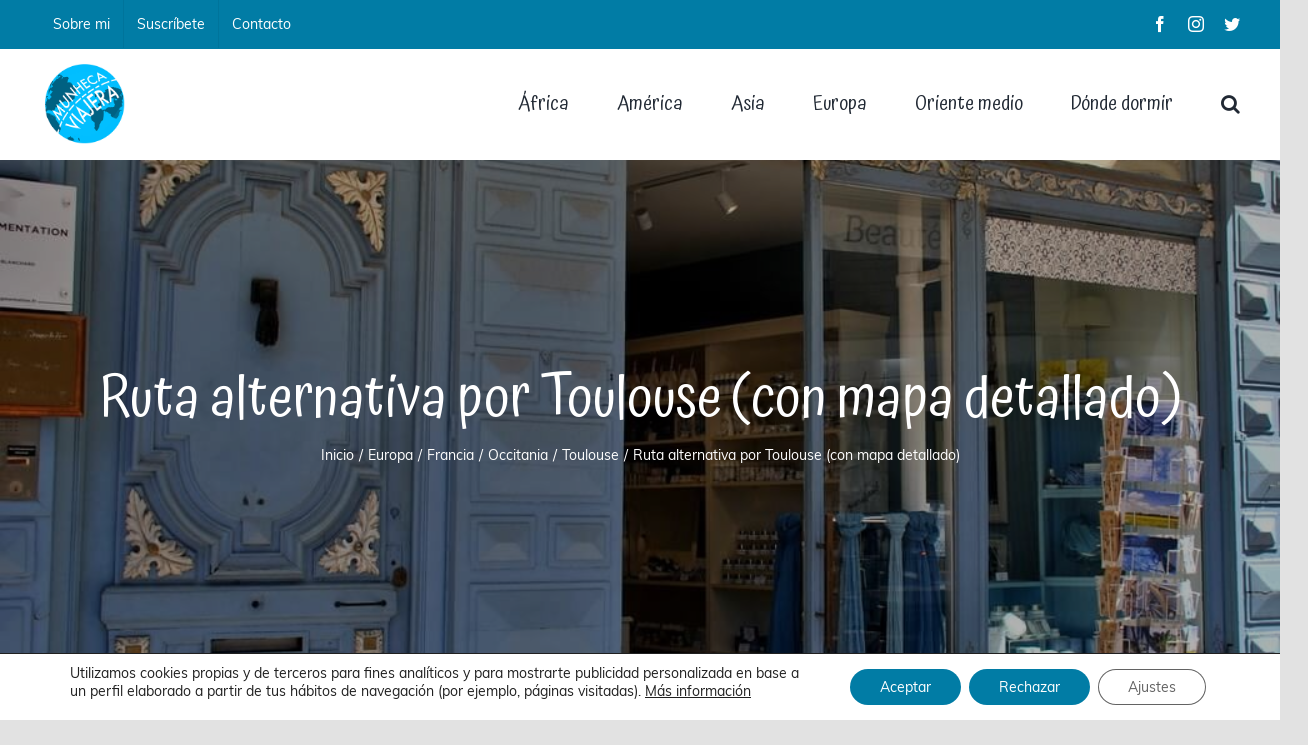

--- FILE ---
content_type: text/html; charset=UTF-8
request_url: https://www.munhecaviajera.com/europa/francia/occitania/toulouse/ruta-alternativa-por-toulouse/
body_size: 36728
content:
<!DOCTYPE html>
<html class="avada-html-layout-wide avada-html-header-position-top" lang="es" prefix="og: http://ogp.me/ns# fb: http://ogp.me/ns/fb#">
<head>
	<meta http-equiv="X-UA-Compatible" content="IE=edge" />
	<meta http-equiv="Content-Type" content="text/html; charset=utf-8"/>
	<meta name="viewport" content="width=device-width, initial-scale=1" />
	<meta name='robots' content='index, follow, max-image-preview:large, max-snippet:-1, max-video-preview:-1' />
	<style>img:is([sizes="auto" i], [sizes^="auto," i]) { contain-intrinsic-size: 3000px 1500px }</style>
	<link rel="preload" href="https://www.munhecaviajera.com/wp-content/plugins/rate-my-post/public/css/fonts/ratemypost.ttf" type="font/ttf" as="font" crossorigin="anonymous">
	<!-- This site is optimized with the Yoast SEO plugin v26.7 - https://yoast.com/wordpress/plugins/seo/ -->
	<title>Ruta alternativa por Toulouse (con mapa detallado) - Munhecaviajera</title>
	<meta name="description" content="En este post te proponemos una ruta alternativa por Toulouse. Te hablamos de varios lugares no tan conocidos de la ciudad del Garona." />
	<link rel="canonical" href="https://www.munhecaviajera.com/europa/francia/occitania/toulouse/ruta-alternativa-por-toulouse/" />
	<meta property="og:locale" content="es_ES" />
	<meta property="og:type" content="article" />
	<meta property="og:title" content="Ruta alternativa por Toulouse (con mapa detallado) - Munhecaviajera" />
	<meta property="og:description" content="En este post te proponemos una ruta alternativa por Toulouse. Te hablamos de varios lugares no tan conocidos de la ciudad del Garona." />
	<meta property="og:url" content="https://www.munhecaviajera.com/europa/francia/occitania/toulouse/ruta-alternativa-por-toulouse/" />
	<meta property="og:site_name" content="Munhecaviajera" />
	<meta property="article:publisher" content="https://www.facebook.com/munhecaviajerablog/" />
	<meta property="article:published_time" content="2020-07-23T08:00:36+00:00" />
	<meta property="article:modified_time" content="2021-11-15T07:31:33+00:00" />
	<meta property="og:image" content="https://www.munhecaviajera.com/wp-content/uploads/2020/04/DSC_0928-1-e1593000980342.jpg" />
	<meta property="og:image:width" content="1024" />
	<meta property="og:image:height" content="686" />
	<meta property="og:image:type" content="image/jpeg" />
	<meta name="author" content="Marta" />
	<meta name="twitter:card" content="summary_large_image" />
	<meta name="twitter:creator" content="@munhecaviajera" />
	<meta name="twitter:site" content="@munhecaviajera" />
	<meta name="twitter:label1" content="Escrito por" />
	<meta name="twitter:data1" content="Marta" />
	<meta name="twitter:label2" content="Tiempo de lectura" />
	<meta name="twitter:data2" content="13 minutos" />
	<script type="application/ld+json" class="yoast-schema-graph">{"@context":"https://schema.org","@graph":[{"@type":"Article","@id":"https://www.munhecaviajera.com/europa/francia/occitania/toulouse/ruta-alternativa-por-toulouse/#article","isPartOf":{"@id":"https://www.munhecaviajera.com/europa/francia/occitania/toulouse/ruta-alternativa-por-toulouse/"},"author":{"name":"Marta","@id":"https://www.munhecaviajera.com/#/schema/person/45bb3ea29a4af79a01b73ad792fb6196"},"headline":"Ruta alternativa por Toulouse (con mapa detallado)","datePublished":"2020-07-23T08:00:36+00:00","dateModified":"2021-11-15T07:31:33+00:00","mainEntityOfPage":{"@id":"https://www.munhecaviajera.com/europa/francia/occitania/toulouse/ruta-alternativa-por-toulouse/"},"wordCount":2123,"commentCount":0,"publisher":{"@id":"https://www.munhecaviajera.com/#organization"},"image":{"@id":"https://www.munhecaviajera.com/europa/francia/occitania/toulouse/ruta-alternativa-por-toulouse/#primaryimage"},"thumbnailUrl":"https://www.munhecaviajera.com/wp-content/uploads/2020/04/DSC_0928-1-e1593000980342.jpg","keywords":["Rutas"],"articleSection":["Toulouse"],"inLanguage":"es","potentialAction":[{"@type":"CommentAction","name":"Comment","target":["https://www.munhecaviajera.com/europa/francia/occitania/toulouse/ruta-alternativa-por-toulouse/#respond"]}]},{"@type":"WebPage","@id":"https://www.munhecaviajera.com/europa/francia/occitania/toulouse/ruta-alternativa-por-toulouse/","url":"https://www.munhecaviajera.com/europa/francia/occitania/toulouse/ruta-alternativa-por-toulouse/","name":"Ruta alternativa por Toulouse (con mapa detallado) - Munhecaviajera","isPartOf":{"@id":"https://www.munhecaviajera.com/#website"},"primaryImageOfPage":{"@id":"https://www.munhecaviajera.com/europa/francia/occitania/toulouse/ruta-alternativa-por-toulouse/#primaryimage"},"image":{"@id":"https://www.munhecaviajera.com/europa/francia/occitania/toulouse/ruta-alternativa-por-toulouse/#primaryimage"},"thumbnailUrl":"https://www.munhecaviajera.com/wp-content/uploads/2020/04/DSC_0928-1-e1593000980342.jpg","datePublished":"2020-07-23T08:00:36+00:00","dateModified":"2021-11-15T07:31:33+00:00","description":"En este post te proponemos una ruta alternativa por Toulouse. Te hablamos de varios lugares no tan conocidos de la ciudad del Garona.","breadcrumb":{"@id":"https://www.munhecaviajera.com/europa/francia/occitania/toulouse/ruta-alternativa-por-toulouse/#breadcrumb"},"inLanguage":"es","potentialAction":[{"@type":"ReadAction","target":["https://www.munhecaviajera.com/europa/francia/occitania/toulouse/ruta-alternativa-por-toulouse/"]}]},{"@type":"ImageObject","inLanguage":"es","@id":"https://www.munhecaviajera.com/europa/francia/occitania/toulouse/ruta-alternativa-por-toulouse/#primaryimage","url":"https://www.munhecaviajera.com/wp-content/uploads/2020/04/DSC_0928-1-e1593000980342.jpg","contentUrl":"https://www.munhecaviajera.com/wp-content/uploads/2020/04/DSC_0928-1-e1593000980342.jpg","width":1024,"height":686,"caption":"ruta alternativa por Toulouse"},{"@type":"BreadcrumbList","@id":"https://www.munhecaviajera.com/europa/francia/occitania/toulouse/ruta-alternativa-por-toulouse/#breadcrumb","itemListElement":[{"@type":"ListItem","position":1,"name":"Portada","item":"https://www.munhecaviajera.com/"},{"@type":"ListItem","position":2,"name":"Ruta alternativa por Toulouse (con mapa detallado)"}]},{"@type":"WebSite","@id":"https://www.munhecaviajera.com/#website","url":"https://www.munhecaviajera.com/","name":"Munhecaviajera","description":"Exprimiendo cada viaje","publisher":{"@id":"https://www.munhecaviajera.com/#organization"},"potentialAction":[{"@type":"SearchAction","target":{"@type":"EntryPoint","urlTemplate":"https://www.munhecaviajera.com/?s={search_term_string}"},"query-input":{"@type":"PropertyValueSpecification","valueRequired":true,"valueName":"search_term_string"}}],"inLanguage":"es"},{"@type":"Organization","@id":"https://www.munhecaviajera.com/#organization","name":"Munhecaviajera","url":"https://www.munhecaviajera.com/","logo":{"@type":"ImageObject","inLanguage":"es","@id":"https://www.munhecaviajera.com/#/schema/logo/image/","url":"https://www.munhecaviajera.com/wp-content/uploads/logo-munheca-viajera.jpg","contentUrl":"https://www.munhecaviajera.com/wp-content/uploads/logo-munheca-viajera.jpg","width":504,"height":504,"caption":"Munhecaviajera"},"image":{"@id":"https://www.munhecaviajera.com/#/schema/logo/image/"},"sameAs":["https://www.facebook.com/munhecaviajerablog/","https://x.com/munhecaviajera","https://www.instagram.com/munhecaviajera/"]},{"@type":"Person","@id":"https://www.munhecaviajera.com/#/schema/person/45bb3ea29a4af79a01b73ad792fb6196","name":"Marta","image":{"@type":"ImageObject","inLanguage":"es","@id":"https://www.munhecaviajera.com/#/schema/person/image/","url":"https://www.munhecaviajera.com/wp-content/uploads/logo-munheca-viajera-150x150.jpg","contentUrl":"https://www.munhecaviajera.com/wp-content/uploads/logo-munheca-viajera-150x150.jpg","caption":"Marta"},"description":"Hola, soy Marta!! Viajera nata, soñadora y aventurera. En esta web quiero compartir contigo mis experiencias por el mundo. Por eso aquí encontrarás guías, itinerarios, consejos, fotos y toda clase de información útil para ayudarte a preparar tu siguiente destino!!!","url":"https://www.munhecaviajera.com/author/m4rt4/"}]}</script>
	<!-- / Yoast SEO plugin. -->


<link rel='dns-prefetch' href='//www.google.com' />
<link rel="alternate" type="application/rss+xml" title="Munhecaviajera &raquo; Feed" href="https://www.munhecaviajera.com/feed/" />
<link rel="alternate" type="application/rss+xml" title="Munhecaviajera &raquo; Feed de los comentarios" href="https://www.munhecaviajera.com/comments/feed/" />
					<link rel="shortcut icon" href="https://www.munhecaviajera.com/wp-content/uploads/munhecaviajera-favicon.png" type="image/x-icon" />
		
					<!-- For iPhone -->
			<link rel="apple-touch-icon" href="https://www.munhecaviajera.com/wp-content/uploads/munhecaviajera-favicon-grande.png">
		
		
					<!-- For iPad -->
			<link rel="apple-touch-icon" sizes="72x72" href="https://www.munhecaviajera.com/wp-content/uploads/munhecaviajera-favicon-grande.png">
		
				<link rel="alternate" type="application/rss+xml" title="Munhecaviajera &raquo; Comentario Ruta alternativa por Toulouse (con mapa detallado) del feed" href="https://www.munhecaviajera.com/europa/francia/occitania/toulouse/ruta-alternativa-por-toulouse/feed/" />

		<meta property="og:title" content="Ruta alternativa por Toulouse (con mapa detallado)"/>
		<meta property="og:type" content="article"/>
		<meta property="og:url" content="https://www.munhecaviajera.com/europa/francia/occitania/toulouse/ruta-alternativa-por-toulouse/"/>
		<meta property="og:site_name" content="Munhecaviajera"/>
		<meta property="og:description" content="Ya te contamos en un post anterior qué ver en la ciudad del Garona. Hoy te proponemos una ruta alternativa por Toulouse para mostrarte otros lugares no tan conocidos de la ville rose.
En esta entrada"/>

									<meta property="og:image" content="https://www.munhecaviajera.com/wp-content/uploads/2020/04/DSC_0928-1-e1593000980342.jpg"/>
							<script type="text/javascript">
/* <![CDATA[ */
window._wpemojiSettings = {"baseUrl":"https:\/\/s.w.org\/images\/core\/emoji\/16.0.1\/72x72\/","ext":".png","svgUrl":"https:\/\/s.w.org\/images\/core\/emoji\/16.0.1\/svg\/","svgExt":".svg","source":{"concatemoji":"https:\/\/www.munhecaviajera.com\/wp-includes\/js\/wp-emoji-release.min.js?ver=6.8.3"}};
/*! This file is auto-generated */
!function(s,n){var o,i,e;function c(e){try{var t={supportTests:e,timestamp:(new Date).valueOf()};sessionStorage.setItem(o,JSON.stringify(t))}catch(e){}}function p(e,t,n){e.clearRect(0,0,e.canvas.width,e.canvas.height),e.fillText(t,0,0);var t=new Uint32Array(e.getImageData(0,0,e.canvas.width,e.canvas.height).data),a=(e.clearRect(0,0,e.canvas.width,e.canvas.height),e.fillText(n,0,0),new Uint32Array(e.getImageData(0,0,e.canvas.width,e.canvas.height).data));return t.every(function(e,t){return e===a[t]})}function u(e,t){e.clearRect(0,0,e.canvas.width,e.canvas.height),e.fillText(t,0,0);for(var n=e.getImageData(16,16,1,1),a=0;a<n.data.length;a++)if(0!==n.data[a])return!1;return!0}function f(e,t,n,a){switch(t){case"flag":return n(e,"\ud83c\udff3\ufe0f\u200d\u26a7\ufe0f","\ud83c\udff3\ufe0f\u200b\u26a7\ufe0f")?!1:!n(e,"\ud83c\udde8\ud83c\uddf6","\ud83c\udde8\u200b\ud83c\uddf6")&&!n(e,"\ud83c\udff4\udb40\udc67\udb40\udc62\udb40\udc65\udb40\udc6e\udb40\udc67\udb40\udc7f","\ud83c\udff4\u200b\udb40\udc67\u200b\udb40\udc62\u200b\udb40\udc65\u200b\udb40\udc6e\u200b\udb40\udc67\u200b\udb40\udc7f");case"emoji":return!a(e,"\ud83e\udedf")}return!1}function g(e,t,n,a){var r="undefined"!=typeof WorkerGlobalScope&&self instanceof WorkerGlobalScope?new OffscreenCanvas(300,150):s.createElement("canvas"),o=r.getContext("2d",{willReadFrequently:!0}),i=(o.textBaseline="top",o.font="600 32px Arial",{});return e.forEach(function(e){i[e]=t(o,e,n,a)}),i}function t(e){var t=s.createElement("script");t.src=e,t.defer=!0,s.head.appendChild(t)}"undefined"!=typeof Promise&&(o="wpEmojiSettingsSupports",i=["flag","emoji"],n.supports={everything:!0,everythingExceptFlag:!0},e=new Promise(function(e){s.addEventListener("DOMContentLoaded",e,{once:!0})}),new Promise(function(t){var n=function(){try{var e=JSON.parse(sessionStorage.getItem(o));if("object"==typeof e&&"number"==typeof e.timestamp&&(new Date).valueOf()<e.timestamp+604800&&"object"==typeof e.supportTests)return e.supportTests}catch(e){}return null}();if(!n){if("undefined"!=typeof Worker&&"undefined"!=typeof OffscreenCanvas&&"undefined"!=typeof URL&&URL.createObjectURL&&"undefined"!=typeof Blob)try{var e="postMessage("+g.toString()+"("+[JSON.stringify(i),f.toString(),p.toString(),u.toString()].join(",")+"));",a=new Blob([e],{type:"text/javascript"}),r=new Worker(URL.createObjectURL(a),{name:"wpTestEmojiSupports"});return void(r.onmessage=function(e){c(n=e.data),r.terminate(),t(n)})}catch(e){}c(n=g(i,f,p,u))}t(n)}).then(function(e){for(var t in e)n.supports[t]=e[t],n.supports.everything=n.supports.everything&&n.supports[t],"flag"!==t&&(n.supports.everythingExceptFlag=n.supports.everythingExceptFlag&&n.supports[t]);n.supports.everythingExceptFlag=n.supports.everythingExceptFlag&&!n.supports.flag,n.DOMReady=!1,n.readyCallback=function(){n.DOMReady=!0}}).then(function(){return e}).then(function(){var e;n.supports.everything||(n.readyCallback(),(e=n.source||{}).concatemoji?t(e.concatemoji):e.wpemoji&&e.twemoji&&(t(e.twemoji),t(e.wpemoji)))}))}((window,document),window._wpemojiSettings);
/* ]]> */
</script>
<style id='wp-emoji-styles-inline-css' type='text/css'>

	img.wp-smiley, img.emoji {
		display: inline !important;
		border: none !important;
		box-shadow: none !important;
		height: 1em !important;
		width: 1em !important;
		margin: 0 0.07em !important;
		vertical-align: -0.1em !important;
		background: none !important;
		padding: 0 !important;
	}
</style>
<link rel='stylesheet' id='wp-block-library-css' href='https://www.munhecaviajera.com/wp-includes/css/dist/block-library/style.min.css?ver=6.8.3' type='text/css' media='all' />
<style id='wp-block-library-theme-inline-css' type='text/css'>
.wp-block-audio :where(figcaption){color:#555;font-size:13px;text-align:center}.is-dark-theme .wp-block-audio :where(figcaption){color:#ffffffa6}.wp-block-audio{margin:0 0 1em}.wp-block-code{border:1px solid #ccc;border-radius:4px;font-family:Menlo,Consolas,monaco,monospace;padding:.8em 1em}.wp-block-embed :where(figcaption){color:#555;font-size:13px;text-align:center}.is-dark-theme .wp-block-embed :where(figcaption){color:#ffffffa6}.wp-block-embed{margin:0 0 1em}.blocks-gallery-caption{color:#555;font-size:13px;text-align:center}.is-dark-theme .blocks-gallery-caption{color:#ffffffa6}:root :where(.wp-block-image figcaption){color:#555;font-size:13px;text-align:center}.is-dark-theme :root :where(.wp-block-image figcaption){color:#ffffffa6}.wp-block-image{margin:0 0 1em}.wp-block-pullquote{border-bottom:4px solid;border-top:4px solid;color:currentColor;margin-bottom:1.75em}.wp-block-pullquote cite,.wp-block-pullquote footer,.wp-block-pullquote__citation{color:currentColor;font-size:.8125em;font-style:normal;text-transform:uppercase}.wp-block-quote{border-left:.25em solid;margin:0 0 1.75em;padding-left:1em}.wp-block-quote cite,.wp-block-quote footer{color:currentColor;font-size:.8125em;font-style:normal;position:relative}.wp-block-quote:where(.has-text-align-right){border-left:none;border-right:.25em solid;padding-left:0;padding-right:1em}.wp-block-quote:where(.has-text-align-center){border:none;padding-left:0}.wp-block-quote.is-large,.wp-block-quote.is-style-large,.wp-block-quote:where(.is-style-plain){border:none}.wp-block-search .wp-block-search__label{font-weight:700}.wp-block-search__button{border:1px solid #ccc;padding:.375em .625em}:where(.wp-block-group.has-background){padding:1.25em 2.375em}.wp-block-separator.has-css-opacity{opacity:.4}.wp-block-separator{border:none;border-bottom:2px solid;margin-left:auto;margin-right:auto}.wp-block-separator.has-alpha-channel-opacity{opacity:1}.wp-block-separator:not(.is-style-wide):not(.is-style-dots){width:100px}.wp-block-separator.has-background:not(.is-style-dots){border-bottom:none;height:1px}.wp-block-separator.has-background:not(.is-style-wide):not(.is-style-dots){height:2px}.wp-block-table{margin:0 0 1em}.wp-block-table td,.wp-block-table th{word-break:normal}.wp-block-table :where(figcaption){color:#555;font-size:13px;text-align:center}.is-dark-theme .wp-block-table :where(figcaption){color:#ffffffa6}.wp-block-video :where(figcaption){color:#555;font-size:13px;text-align:center}.is-dark-theme .wp-block-video :where(figcaption){color:#ffffffa6}.wp-block-video{margin:0 0 1em}:root :where(.wp-block-template-part.has-background){margin-bottom:0;margin-top:0;padding:1.25em 2.375em}
</style>
<style id='classic-theme-styles-inline-css' type='text/css'>
/*! This file is auto-generated */
.wp-block-button__link{color:#fff;background-color:#32373c;border-radius:9999px;box-shadow:none;text-decoration:none;padding:calc(.667em + 2px) calc(1.333em + 2px);font-size:1.125em}.wp-block-file__button{background:#32373c;color:#fff;text-decoration:none}
</style>
<link rel='stylesheet' id='rate-my-post-css' href='https://www.munhecaviajera.com/wp-content/plugins/rate-my-post/public/css/rate-my-post.min.css?ver=4.4.4' type='text/css' media='all' />
<style id='global-styles-inline-css' type='text/css'>
:root{--wp--preset--aspect-ratio--square: 1;--wp--preset--aspect-ratio--4-3: 4/3;--wp--preset--aspect-ratio--3-4: 3/4;--wp--preset--aspect-ratio--3-2: 3/2;--wp--preset--aspect-ratio--2-3: 2/3;--wp--preset--aspect-ratio--16-9: 16/9;--wp--preset--aspect-ratio--9-16: 9/16;--wp--preset--color--black: #000000;--wp--preset--color--cyan-bluish-gray: #abb8c3;--wp--preset--color--white: #ffffff;--wp--preset--color--pale-pink: #f78da7;--wp--preset--color--vivid-red: #cf2e2e;--wp--preset--color--luminous-vivid-orange: #ff6900;--wp--preset--color--luminous-vivid-amber: #fcb900;--wp--preset--color--light-green-cyan: #7bdcb5;--wp--preset--color--vivid-green-cyan: #00d084;--wp--preset--color--pale-cyan-blue: #8ed1fc;--wp--preset--color--vivid-cyan-blue: #0693e3;--wp--preset--color--vivid-purple: #9b51e0;--wp--preset--gradient--vivid-cyan-blue-to-vivid-purple: linear-gradient(135deg,rgba(6,147,227,1) 0%,rgb(155,81,224) 100%);--wp--preset--gradient--light-green-cyan-to-vivid-green-cyan: linear-gradient(135deg,rgb(122,220,180) 0%,rgb(0,208,130) 100%);--wp--preset--gradient--luminous-vivid-amber-to-luminous-vivid-orange: linear-gradient(135deg,rgba(252,185,0,1) 0%,rgba(255,105,0,1) 100%);--wp--preset--gradient--luminous-vivid-orange-to-vivid-red: linear-gradient(135deg,rgba(255,105,0,1) 0%,rgb(207,46,46) 100%);--wp--preset--gradient--very-light-gray-to-cyan-bluish-gray: linear-gradient(135deg,rgb(238,238,238) 0%,rgb(169,184,195) 100%);--wp--preset--gradient--cool-to-warm-spectrum: linear-gradient(135deg,rgb(74,234,220) 0%,rgb(151,120,209) 20%,rgb(207,42,186) 40%,rgb(238,44,130) 60%,rgb(251,105,98) 80%,rgb(254,248,76) 100%);--wp--preset--gradient--blush-light-purple: linear-gradient(135deg,rgb(255,206,236) 0%,rgb(152,150,240) 100%);--wp--preset--gradient--blush-bordeaux: linear-gradient(135deg,rgb(254,205,165) 0%,rgb(254,45,45) 50%,rgb(107,0,62) 100%);--wp--preset--gradient--luminous-dusk: linear-gradient(135deg,rgb(255,203,112) 0%,rgb(199,81,192) 50%,rgb(65,88,208) 100%);--wp--preset--gradient--pale-ocean: linear-gradient(135deg,rgb(255,245,203) 0%,rgb(182,227,212) 50%,rgb(51,167,181) 100%);--wp--preset--gradient--electric-grass: linear-gradient(135deg,rgb(202,248,128) 0%,rgb(113,206,126) 100%);--wp--preset--gradient--midnight: linear-gradient(135deg,rgb(2,3,129) 0%,rgb(40,116,252) 100%);--wp--preset--font-size--small: 12.75px;--wp--preset--font-size--medium: 20px;--wp--preset--font-size--large: 25.5px;--wp--preset--font-size--x-large: 42px;--wp--preset--font-size--normal: 17px;--wp--preset--font-size--xlarge: 34px;--wp--preset--font-size--huge: 51px;--wp--preset--spacing--20: 0.44rem;--wp--preset--spacing--30: 0.67rem;--wp--preset--spacing--40: 1rem;--wp--preset--spacing--50: 1.5rem;--wp--preset--spacing--60: 2.25rem;--wp--preset--spacing--70: 3.38rem;--wp--preset--spacing--80: 5.06rem;--wp--preset--shadow--natural: 6px 6px 9px rgba(0, 0, 0, 0.2);--wp--preset--shadow--deep: 12px 12px 50px rgba(0, 0, 0, 0.4);--wp--preset--shadow--sharp: 6px 6px 0px rgba(0, 0, 0, 0.2);--wp--preset--shadow--outlined: 6px 6px 0px -3px rgba(255, 255, 255, 1), 6px 6px rgba(0, 0, 0, 1);--wp--preset--shadow--crisp: 6px 6px 0px rgba(0, 0, 0, 1);}:where(.is-layout-flex){gap: 0.5em;}:where(.is-layout-grid){gap: 0.5em;}body .is-layout-flex{display: flex;}.is-layout-flex{flex-wrap: wrap;align-items: center;}.is-layout-flex > :is(*, div){margin: 0;}body .is-layout-grid{display: grid;}.is-layout-grid > :is(*, div){margin: 0;}:where(.wp-block-columns.is-layout-flex){gap: 2em;}:where(.wp-block-columns.is-layout-grid){gap: 2em;}:where(.wp-block-post-template.is-layout-flex){gap: 1.25em;}:where(.wp-block-post-template.is-layout-grid){gap: 1.25em;}.has-black-color{color: var(--wp--preset--color--black) !important;}.has-cyan-bluish-gray-color{color: var(--wp--preset--color--cyan-bluish-gray) !important;}.has-white-color{color: var(--wp--preset--color--white) !important;}.has-pale-pink-color{color: var(--wp--preset--color--pale-pink) !important;}.has-vivid-red-color{color: var(--wp--preset--color--vivid-red) !important;}.has-luminous-vivid-orange-color{color: var(--wp--preset--color--luminous-vivid-orange) !important;}.has-luminous-vivid-amber-color{color: var(--wp--preset--color--luminous-vivid-amber) !important;}.has-light-green-cyan-color{color: var(--wp--preset--color--light-green-cyan) !important;}.has-vivid-green-cyan-color{color: var(--wp--preset--color--vivid-green-cyan) !important;}.has-pale-cyan-blue-color{color: var(--wp--preset--color--pale-cyan-blue) !important;}.has-vivid-cyan-blue-color{color: var(--wp--preset--color--vivid-cyan-blue) !important;}.has-vivid-purple-color{color: var(--wp--preset--color--vivid-purple) !important;}.has-black-background-color{background-color: var(--wp--preset--color--black) !important;}.has-cyan-bluish-gray-background-color{background-color: var(--wp--preset--color--cyan-bluish-gray) !important;}.has-white-background-color{background-color: var(--wp--preset--color--white) !important;}.has-pale-pink-background-color{background-color: var(--wp--preset--color--pale-pink) !important;}.has-vivid-red-background-color{background-color: var(--wp--preset--color--vivid-red) !important;}.has-luminous-vivid-orange-background-color{background-color: var(--wp--preset--color--luminous-vivid-orange) !important;}.has-luminous-vivid-amber-background-color{background-color: var(--wp--preset--color--luminous-vivid-amber) !important;}.has-light-green-cyan-background-color{background-color: var(--wp--preset--color--light-green-cyan) !important;}.has-vivid-green-cyan-background-color{background-color: var(--wp--preset--color--vivid-green-cyan) !important;}.has-pale-cyan-blue-background-color{background-color: var(--wp--preset--color--pale-cyan-blue) !important;}.has-vivid-cyan-blue-background-color{background-color: var(--wp--preset--color--vivid-cyan-blue) !important;}.has-vivid-purple-background-color{background-color: var(--wp--preset--color--vivid-purple) !important;}.has-black-border-color{border-color: var(--wp--preset--color--black) !important;}.has-cyan-bluish-gray-border-color{border-color: var(--wp--preset--color--cyan-bluish-gray) !important;}.has-white-border-color{border-color: var(--wp--preset--color--white) !important;}.has-pale-pink-border-color{border-color: var(--wp--preset--color--pale-pink) !important;}.has-vivid-red-border-color{border-color: var(--wp--preset--color--vivid-red) !important;}.has-luminous-vivid-orange-border-color{border-color: var(--wp--preset--color--luminous-vivid-orange) !important;}.has-luminous-vivid-amber-border-color{border-color: var(--wp--preset--color--luminous-vivid-amber) !important;}.has-light-green-cyan-border-color{border-color: var(--wp--preset--color--light-green-cyan) !important;}.has-vivid-green-cyan-border-color{border-color: var(--wp--preset--color--vivid-green-cyan) !important;}.has-pale-cyan-blue-border-color{border-color: var(--wp--preset--color--pale-cyan-blue) !important;}.has-vivid-cyan-blue-border-color{border-color: var(--wp--preset--color--vivid-cyan-blue) !important;}.has-vivid-purple-border-color{border-color: var(--wp--preset--color--vivid-purple) !important;}.has-vivid-cyan-blue-to-vivid-purple-gradient-background{background: var(--wp--preset--gradient--vivid-cyan-blue-to-vivid-purple) !important;}.has-light-green-cyan-to-vivid-green-cyan-gradient-background{background: var(--wp--preset--gradient--light-green-cyan-to-vivid-green-cyan) !important;}.has-luminous-vivid-amber-to-luminous-vivid-orange-gradient-background{background: var(--wp--preset--gradient--luminous-vivid-amber-to-luminous-vivid-orange) !important;}.has-luminous-vivid-orange-to-vivid-red-gradient-background{background: var(--wp--preset--gradient--luminous-vivid-orange-to-vivid-red) !important;}.has-very-light-gray-to-cyan-bluish-gray-gradient-background{background: var(--wp--preset--gradient--very-light-gray-to-cyan-bluish-gray) !important;}.has-cool-to-warm-spectrum-gradient-background{background: var(--wp--preset--gradient--cool-to-warm-spectrum) !important;}.has-blush-light-purple-gradient-background{background: var(--wp--preset--gradient--blush-light-purple) !important;}.has-blush-bordeaux-gradient-background{background: var(--wp--preset--gradient--blush-bordeaux) !important;}.has-luminous-dusk-gradient-background{background: var(--wp--preset--gradient--luminous-dusk) !important;}.has-pale-ocean-gradient-background{background: var(--wp--preset--gradient--pale-ocean) !important;}.has-electric-grass-gradient-background{background: var(--wp--preset--gradient--electric-grass) !important;}.has-midnight-gradient-background{background: var(--wp--preset--gradient--midnight) !important;}.has-small-font-size{font-size: var(--wp--preset--font-size--small) !important;}.has-medium-font-size{font-size: var(--wp--preset--font-size--medium) !important;}.has-large-font-size{font-size: var(--wp--preset--font-size--large) !important;}.has-x-large-font-size{font-size: var(--wp--preset--font-size--x-large) !important;}
:where(.wp-block-post-template.is-layout-flex){gap: 1.25em;}:where(.wp-block-post-template.is-layout-grid){gap: 1.25em;}
:where(.wp-block-columns.is-layout-flex){gap: 2em;}:where(.wp-block-columns.is-layout-grid){gap: 2em;}
:root :where(.wp-block-pullquote){font-size: 1.5em;line-height: 1.6;}
</style>
<link rel='stylesheet' id='ez-toc-css' href='https://www.munhecaviajera.com/wp-content/plugins/easy-table-of-contents/assets/css/screen.min.css?ver=2.0.80' type='text/css' media='all' />
<style id='ez-toc-inline-css' type='text/css'>
div#ez-toc-container .ez-toc-title {font-size: 120%;}div#ez-toc-container .ez-toc-title {font-weight: 500;}div#ez-toc-container ul li , div#ez-toc-container ul li a {font-size: 95%;}div#ez-toc-container ul li , div#ez-toc-container ul li a {font-weight: 500;}div#ez-toc-container nav ul ul li {font-size: 90%;}.ez-toc-box-title {font-weight: bold; margin-bottom: 10px; text-align: center; text-transform: uppercase; letter-spacing: 1px; color: #666; padding-bottom: 5px;position:absolute;top:-4%;left:5%;background-color: inherit;transition: top 0.3s ease;}.ez-toc-box-title.toc-closed {top:-25%;}
.ez-toc-container-direction {direction: ltr;}.ez-toc-counter ul{counter-reset: item ;}.ez-toc-counter nav ul li a::before {content: counters(item, '.', decimal) '. ';display: inline-block;counter-increment: item;flex-grow: 0;flex-shrink: 0;margin-right: .2em; float: left; }.ez-toc-widget-direction {direction: ltr;}.ez-toc-widget-container ul{counter-reset: item ;}.ez-toc-widget-container nav ul li a::before {content: counters(item, '.', decimal) '. ';display: inline-block;counter-increment: item;flex-grow: 0;flex-shrink: 0;margin-right: .2em; float: left; }
</style>
<link rel='stylesheet' id='avada-stylesheet-css' href='https://www.munhecaviajera.com/wp-content/themes/Avada/assets/css/style.min.css?ver=6.2.3' type='text/css' media='all' />
<!--[if IE]>
<link rel='stylesheet' id='avada-IE-css' href='https://www.munhecaviajera.com/wp-content/themes/Avada/assets/css/ie.min.css?ver=6.2.3' type='text/css' media='all' />
<style id='avada-IE-inline-css' type='text/css'>
.avada-select-parent .select-arrow{background-color:#ffffff}
.select-arrow{background-color:#ffffff}
</style>
<![endif]-->
<link rel='stylesheet' id='tablepress-default-css' href='https://www.munhecaviajera.com/wp-content/plugins/tablepress/css/build/default.css?ver=3.2.6' type='text/css' media='all' />
<link rel='stylesheet' id='fusion-dynamic-css-css' href='https://www.munhecaviajera.com/wp-content/uploads/fusion-styles/19ef331777ff351a5f47b589fa045e08.min.css?ver=2.2.3' type='text/css' media='all' />
<link rel='stylesheet' id='moove_gdpr_frontend-css' href='https://www.munhecaviajera.com/wp-content/plugins/gdpr-cookie-compliance/dist/styles/gdpr-main-nf.css?ver=5.0.9' type='text/css' media='all' />
<style id='moove_gdpr_frontend-inline-css' type='text/css'>
				#moove_gdpr_cookie_modal .moove-gdpr-modal-content .moove-gdpr-tab-main h3.tab-title, 
				#moove_gdpr_cookie_modal .moove-gdpr-modal-content .moove-gdpr-tab-main span.tab-title,
				#moove_gdpr_cookie_modal .moove-gdpr-modal-content .moove-gdpr-modal-left-content #moove-gdpr-menu li a, 
				#moove_gdpr_cookie_modal .moove-gdpr-modal-content .moove-gdpr-modal-left-content #moove-gdpr-menu li button,
				#moove_gdpr_cookie_modal .moove-gdpr-modal-content .moove-gdpr-modal-left-content .moove-gdpr-branding-cnt a,
				#moove_gdpr_cookie_modal .moove-gdpr-modal-content .moove-gdpr-modal-footer-content .moove-gdpr-button-holder a.mgbutton, 
				#moove_gdpr_cookie_modal .moove-gdpr-modal-content .moove-gdpr-modal-footer-content .moove-gdpr-button-holder button.mgbutton,
				#moove_gdpr_cookie_modal .cookie-switch .cookie-slider:after, 
				#moove_gdpr_cookie_modal .cookie-switch .slider:after, 
				#moove_gdpr_cookie_modal .switch .cookie-slider:after, 
				#moove_gdpr_cookie_modal .switch .slider:after,
				#moove_gdpr_cookie_info_bar .moove-gdpr-info-bar-container .moove-gdpr-info-bar-content p, 
				#moove_gdpr_cookie_info_bar .moove-gdpr-info-bar-container .moove-gdpr-info-bar-content p a,
				#moove_gdpr_cookie_info_bar .moove-gdpr-info-bar-container .moove-gdpr-info-bar-content a.mgbutton, 
				#moove_gdpr_cookie_info_bar .moove-gdpr-info-bar-container .moove-gdpr-info-bar-content button.mgbutton,
				#moove_gdpr_cookie_modal .moove-gdpr-modal-content .moove-gdpr-tab-main .moove-gdpr-tab-main-content h1, 
				#moove_gdpr_cookie_modal .moove-gdpr-modal-content .moove-gdpr-tab-main .moove-gdpr-tab-main-content h2, 
				#moove_gdpr_cookie_modal .moove-gdpr-modal-content .moove-gdpr-tab-main .moove-gdpr-tab-main-content h3, 
				#moove_gdpr_cookie_modal .moove-gdpr-modal-content .moove-gdpr-tab-main .moove-gdpr-tab-main-content h4, 
				#moove_gdpr_cookie_modal .moove-gdpr-modal-content .moove-gdpr-tab-main .moove-gdpr-tab-main-content h5, 
				#moove_gdpr_cookie_modal .moove-gdpr-modal-content .moove-gdpr-tab-main .moove-gdpr-tab-main-content h6,
				#moove_gdpr_cookie_modal .moove-gdpr-modal-content.moove_gdpr_modal_theme_v2 .moove-gdpr-modal-title .tab-title,
				#moove_gdpr_cookie_modal .moove-gdpr-modal-content.moove_gdpr_modal_theme_v2 .moove-gdpr-tab-main h3.tab-title, 
				#moove_gdpr_cookie_modal .moove-gdpr-modal-content.moove_gdpr_modal_theme_v2 .moove-gdpr-tab-main span.tab-title,
				#moove_gdpr_cookie_modal .moove-gdpr-modal-content.moove_gdpr_modal_theme_v2 .moove-gdpr-branding-cnt a {
					font-weight: inherit				}
			#moove_gdpr_cookie_modal,#moove_gdpr_cookie_info_bar,.gdpr_cookie_settings_shortcode_content{font-family:inherit}#moove_gdpr_save_popup_settings_button{background-color:#373737;color:#fff}#moove_gdpr_save_popup_settings_button:hover{background-color:#000}#moove_gdpr_cookie_info_bar .moove-gdpr-info-bar-container .moove-gdpr-info-bar-content a.mgbutton,#moove_gdpr_cookie_info_bar .moove-gdpr-info-bar-container .moove-gdpr-info-bar-content button.mgbutton{background-color:#017ca5}#moove_gdpr_cookie_modal .moove-gdpr-modal-content .moove-gdpr-modal-footer-content .moove-gdpr-button-holder a.mgbutton,#moove_gdpr_cookie_modal .moove-gdpr-modal-content .moove-gdpr-modal-footer-content .moove-gdpr-button-holder button.mgbutton,.gdpr_cookie_settings_shortcode_content .gdpr-shr-button.button-green{background-color:#017ca5;border-color:#017ca5}#moove_gdpr_cookie_modal .moove-gdpr-modal-content .moove-gdpr-modal-footer-content .moove-gdpr-button-holder a.mgbutton:hover,#moove_gdpr_cookie_modal .moove-gdpr-modal-content .moove-gdpr-modal-footer-content .moove-gdpr-button-holder button.mgbutton:hover,.gdpr_cookie_settings_shortcode_content .gdpr-shr-button.button-green:hover{background-color:#fff;color:#017ca5}#moove_gdpr_cookie_modal .moove-gdpr-modal-content .moove-gdpr-modal-close i,#moove_gdpr_cookie_modal .moove-gdpr-modal-content .moove-gdpr-modal-close span.gdpr-icon{background-color:#017ca5;border:1px solid #017ca5}#moove_gdpr_cookie_info_bar span.moove-gdpr-infobar-allow-all.focus-g,#moove_gdpr_cookie_info_bar span.moove-gdpr-infobar-allow-all:focus,#moove_gdpr_cookie_info_bar button.moove-gdpr-infobar-allow-all.focus-g,#moove_gdpr_cookie_info_bar button.moove-gdpr-infobar-allow-all:focus,#moove_gdpr_cookie_info_bar span.moove-gdpr-infobar-reject-btn.focus-g,#moove_gdpr_cookie_info_bar span.moove-gdpr-infobar-reject-btn:focus,#moove_gdpr_cookie_info_bar button.moove-gdpr-infobar-reject-btn.focus-g,#moove_gdpr_cookie_info_bar button.moove-gdpr-infobar-reject-btn:focus,#moove_gdpr_cookie_info_bar span.change-settings-button.focus-g,#moove_gdpr_cookie_info_bar span.change-settings-button:focus,#moove_gdpr_cookie_info_bar button.change-settings-button.focus-g,#moove_gdpr_cookie_info_bar button.change-settings-button:focus{-webkit-box-shadow:0 0 1px 3px #017ca5;-moz-box-shadow:0 0 1px 3px #017ca5;box-shadow:0 0 1px 3px #017ca5}#moove_gdpr_cookie_modal .moove-gdpr-modal-content .moove-gdpr-modal-close i:hover,#moove_gdpr_cookie_modal .moove-gdpr-modal-content .moove-gdpr-modal-close span.gdpr-icon:hover,#moove_gdpr_cookie_info_bar span[data-href]>u.change-settings-button{color:#017ca5}#moove_gdpr_cookie_modal .moove-gdpr-modal-content .moove-gdpr-modal-left-content #moove-gdpr-menu li.menu-item-selected a span.gdpr-icon,#moove_gdpr_cookie_modal .moove-gdpr-modal-content .moove-gdpr-modal-left-content #moove-gdpr-menu li.menu-item-selected button span.gdpr-icon{color:inherit}#moove_gdpr_cookie_modal .moove-gdpr-modal-content .moove-gdpr-modal-left-content #moove-gdpr-menu li a span.gdpr-icon,#moove_gdpr_cookie_modal .moove-gdpr-modal-content .moove-gdpr-modal-left-content #moove-gdpr-menu li button span.gdpr-icon{color:inherit}#moove_gdpr_cookie_modal .gdpr-acc-link{line-height:0;font-size:0;color:transparent;position:absolute}#moove_gdpr_cookie_modal .moove-gdpr-modal-content .moove-gdpr-modal-close:hover i,#moove_gdpr_cookie_modal .moove-gdpr-modal-content .moove-gdpr-modal-left-content #moove-gdpr-menu li a,#moove_gdpr_cookie_modal .moove-gdpr-modal-content .moove-gdpr-modal-left-content #moove-gdpr-menu li button,#moove_gdpr_cookie_modal .moove-gdpr-modal-content .moove-gdpr-modal-left-content #moove-gdpr-menu li button i,#moove_gdpr_cookie_modal .moove-gdpr-modal-content .moove-gdpr-modal-left-content #moove-gdpr-menu li a i,#moove_gdpr_cookie_modal .moove-gdpr-modal-content .moove-gdpr-tab-main .moove-gdpr-tab-main-content a:hover,#moove_gdpr_cookie_info_bar.moove-gdpr-dark-scheme .moove-gdpr-info-bar-container .moove-gdpr-info-bar-content a.mgbutton:hover,#moove_gdpr_cookie_info_bar.moove-gdpr-dark-scheme .moove-gdpr-info-bar-container .moove-gdpr-info-bar-content button.mgbutton:hover,#moove_gdpr_cookie_info_bar.moove-gdpr-dark-scheme .moove-gdpr-info-bar-container .moove-gdpr-info-bar-content a:hover,#moove_gdpr_cookie_info_bar.moove-gdpr-dark-scheme .moove-gdpr-info-bar-container .moove-gdpr-info-bar-content button:hover,#moove_gdpr_cookie_info_bar.moove-gdpr-dark-scheme .moove-gdpr-info-bar-container .moove-gdpr-info-bar-content span.change-settings-button:hover,#moove_gdpr_cookie_info_bar.moove-gdpr-dark-scheme .moove-gdpr-info-bar-container .moove-gdpr-info-bar-content button.change-settings-button:hover,#moove_gdpr_cookie_info_bar.moove-gdpr-dark-scheme .moove-gdpr-info-bar-container .moove-gdpr-info-bar-content u.change-settings-button:hover,#moove_gdpr_cookie_info_bar span[data-href]>u.change-settings-button,#moove_gdpr_cookie_info_bar.moove-gdpr-dark-scheme .moove-gdpr-info-bar-container .moove-gdpr-info-bar-content a.mgbutton.focus-g,#moove_gdpr_cookie_info_bar.moove-gdpr-dark-scheme .moove-gdpr-info-bar-container .moove-gdpr-info-bar-content button.mgbutton.focus-g,#moove_gdpr_cookie_info_bar.moove-gdpr-dark-scheme .moove-gdpr-info-bar-container .moove-gdpr-info-bar-content a.focus-g,#moove_gdpr_cookie_info_bar.moove-gdpr-dark-scheme .moove-gdpr-info-bar-container .moove-gdpr-info-bar-content button.focus-g,#moove_gdpr_cookie_info_bar.moove-gdpr-dark-scheme .moove-gdpr-info-bar-container .moove-gdpr-info-bar-content a.mgbutton:focus,#moove_gdpr_cookie_info_bar.moove-gdpr-dark-scheme .moove-gdpr-info-bar-container .moove-gdpr-info-bar-content button.mgbutton:focus,#moove_gdpr_cookie_info_bar.moove-gdpr-dark-scheme .moove-gdpr-info-bar-container .moove-gdpr-info-bar-content a:focus,#moove_gdpr_cookie_info_bar.moove-gdpr-dark-scheme .moove-gdpr-info-bar-container .moove-gdpr-info-bar-content button:focus,#moove_gdpr_cookie_info_bar.moove-gdpr-dark-scheme .moove-gdpr-info-bar-container .moove-gdpr-info-bar-content span.change-settings-button.focus-g,span.change-settings-button:focus,button.change-settings-button.focus-g,button.change-settings-button:focus,#moove_gdpr_cookie_info_bar.moove-gdpr-dark-scheme .moove-gdpr-info-bar-container .moove-gdpr-info-bar-content u.change-settings-button.focus-g,#moove_gdpr_cookie_info_bar.moove-gdpr-dark-scheme .moove-gdpr-info-bar-container .moove-gdpr-info-bar-content u.change-settings-button:focus{color:#017ca5}#moove_gdpr_cookie_modal .moove-gdpr-branding.focus-g span,#moove_gdpr_cookie_modal .moove-gdpr-modal-content .moove-gdpr-tab-main a.focus-g,#moove_gdpr_cookie_modal .moove-gdpr-modal-content .moove-gdpr-tab-main .gdpr-cd-details-toggle.focus-g{color:#017ca5}#moove_gdpr_cookie_modal.gdpr_lightbox-hide{display:none}
</style>
<script type="text/javascript" src="https://www.google.com/recaptcha/api.js?render=6LdcBbQZAAAAAK7D7DE0d9mFw8AwrQQZ_7-mPkmf" id="rmp-recaptcha-js"></script>
<script type="text/javascript" src="https://www.munhecaviajera.com/wp-includes/js/jquery/jquery.min.js?ver=3.7.1" id="jquery-core-js"></script>
<script type="text/javascript" src="https://www.munhecaviajera.com/wp-includes/js/jquery/jquery-migrate.min.js?ver=3.4.1" id="jquery-migrate-js"></script>
<link rel="https://api.w.org/" href="https://www.munhecaviajera.com/wp-json/" /><link rel="alternate" title="JSON" type="application/json" href="https://www.munhecaviajera.com/wp-json/wp/v2/posts/30614" /><link rel="EditURI" type="application/rsd+xml" title="RSD" href="https://www.munhecaviajera.com/xmlrpc.php?rsd" />
<meta name="generator" content="WordPress 6.8.3" />
<link rel='shortlink' href='https://www.munhecaviajera.com/?p=30614' />
<link rel="alternate" title="oEmbed (JSON)" type="application/json+oembed" href="https://www.munhecaviajera.com/wp-json/oembed/1.0/embed?url=https%3A%2F%2Fwww.munhecaviajera.com%2Feuropa%2Ffrancia%2Foccitania%2Ftoulouse%2Fruta-alternativa-por-toulouse%2F" />
<link rel="alternate" title="oEmbed (XML)" type="text/xml+oembed" href="https://www.munhecaviajera.com/wp-json/oembed/1.0/embed?url=https%3A%2F%2Fwww.munhecaviajera.com%2Feuropa%2Ffrancia%2Foccitania%2Ftoulouse%2Fruta-alternativa-por-toulouse%2F&#038;format=xml" />
<style type="text/css" id="css-fb-visibility">@media screen and (max-width: 640px){body:not(.fusion-builder-ui-wireframe) .fusion-no-small-visibility{display:none !important;}}@media screen and (min-width: 641px) and (max-width: 1024px){body:not(.fusion-builder-ui-wireframe) .fusion-no-medium-visibility{display:none !important;}}@media screen and (min-width: 1025px){body:not(.fusion-builder-ui-wireframe) .fusion-no-large-visibility{display:none !important;}}</style>		<script type="text/javascript">
			var doc = document.documentElement;
			doc.setAttribute( 'data-useragent', navigator.userAgent );
		</script>
		<!-- Global site tag (gtag.js) - Google Analytics -->
<script async src="https://www.googletagmanager.com/gtag/js?id=UA-172342112-1"></script>
<script>
  window.dataLayer = window.dataLayer || [];
  function gtag(){dataLayer.push(arguments);}
  gtag('js', new Date());

  gtag('config', 'UA-172342112-1');
</script>
	<meta name="google-site-verification" content="QdUrATg0ibhnkpC9W24SSDYsJgSaTy-dAnRH7XnlZIU" />
<!-- TradeDoubler site verification 3210212 --></head>

<body class="wp-singular post-template-default single single-post postid-30614 single-format-standard wp-theme-Avada fusion-image-hovers fusion-pagination-sizing fusion-button_size-large fusion-button_type-flat fusion-button_span-no avada-image-rollover-circle-yes avada-image-rollover-no fusion-body ltr no-tablet-sticky-header no-mobile-sticky-header no-mobile-slidingbar no-mobile-totop avada-has-rev-slider-styles fusion-disable-outline fusion-sub-menu-fade mobile-logo-pos-left layout-wide-mode avada-has-boxed-modal-shadow- layout-scroll-offset-full avada-has-zero-margin-offset-top has-sidebar fusion-top-header menu-text-align-center mobile-menu-design-modern fusion-show-pagination-text fusion-header-layout-v3 avada-responsive avada-footer-fx-none avada-menu-highlight-style-bottombar fusion-search-form-clean fusion-main-menu-search-overlay fusion-avatar-circle avada-dropdown-styles avada-blog-layout-grid avada-blog-archive-layout-grid avada-header-shadow-no avada-menu-icon-position-left avada-has-megamenu-shadow avada-has-pagetitle-100-width avada-has-pagetitle-bg-full avada-has-pagetitle-bg-parallax avada-has-mobile-menu-search avada-has-main-nav-search-icon avada-has-breadcrumb-mobile-hidden avada-has-titlebar-bar_and_content avada-header-border-color-full-transparent avada-has-pagination-width_height avada-flyout-menu-direction-fade avada-ec-views-v1" >
		<a class="skip-link screen-reader-text" href="#content">Saltar al contenido</a>

	<div id="boxed-wrapper">
		<div class="fusion-sides-frame"></div>
		<div id="wrapper" class="fusion-wrapper">
			<div id="home" style="position:relative;top:-1px;"></div>
			
			<header class="fusion-header-wrapper">
				<div class="fusion-header-v3 fusion-logo-alignment fusion-logo-left fusion-sticky-menu- fusion-sticky-logo- fusion-mobile-logo-  fusion-mobile-menu-design-modern">
					
<div class="fusion-secondary-header">
	<div class="fusion-row">
					<div class="fusion-alignleft">
				<nav class="fusion-secondary-menu" role="navigation" aria-label="Menú secundario"><ul id="menu-top" class="menu"><li  id="menu-item-24037"  class="menu-item menu-item-type-post_type menu-item-object-page menu-item-24037"  data-item-id="24037"><a  href="https://www.munhecaviajera.com/sobre-mi/" class="fusion-bottombar-highlight"><span class="menu-text">Sobre mi</span></a></li><li  id="menu-item-24032"  class="menu-item menu-item-type-post_type menu-item-object-page menu-item-24032"  data-item-id="24032"><a  href="https://www.munhecaviajera.com/newsletter/" class="fusion-bottombar-highlight"><span class="menu-text">Suscríbete</span></a></li><li  id="menu-item-24166"  class="menu-item menu-item-type-post_type menu-item-object-page menu-item-24166"  data-item-id="24166"><a  href="https://www.munhecaviajera.com/contacto/" class="fusion-bottombar-highlight"><span class="menu-text">Contacto</span></a></li></ul></nav><nav class="fusion-mobile-nav-holder fusion-mobile-menu-text-align-left" aria-label="Menú movil secundario"></nav>			</div>
							<div class="fusion-alignright">
				<div class="fusion-social-links-header"><div class="fusion-social-networks"><div class="fusion-social-networks-wrapper"><a  class="fusion-social-network-icon fusion-tooltip fusion-facebook fusion-icon-facebook" style href="https://www.facebook.com/munhecaviajerablog/" target="_blank" rel="noopener noreferrer" data-placement="right" data-title="facebook" data-toggle="tooltip" title="facebook"><span class="screen-reader-text">facebook</span></a><a  class="fusion-social-network-icon fusion-tooltip fusion-instagram fusion-icon-instagram" style href="https://www.instagram.com/munheca_viajera/?igshid=YmMyMTA2M2Y%3D" target="_blank" rel="noopener noreferrer" data-placement="right" data-title="instagram" data-toggle="tooltip" title="instagram"><span class="screen-reader-text">instagram</span></a><a  class="fusion-social-network-icon fusion-tooltip fusion-twitter fusion-icon-twitter" style href="https://twitter.com/munhecaviajera" target="_blank" rel="noopener noreferrer" data-placement="right" data-title="twitter" data-toggle="tooltip" title="twitter"><span class="screen-reader-text">twitter</span></a></div></div></div>			</div>
			</div>
</div>
<div class="fusion-header-sticky-height"></div>
<div class="fusion-header">
	<div class="fusion-row">
					<div class="fusion-logo" data-margin-top="10px" data-margin-bottom="10px" data-margin-left="0px" data-margin-right="0px">
			<a class="fusion-logo-link"  href="https://www.munhecaviajera.com/" >

						<!-- standard logo -->
			<img src="https://www.munhecaviajera.com/wp-content/uploads/logo-munheca-viajera.jpg" srcset="https://www.munhecaviajera.com/wp-content/uploads/logo-munheca-viajera.jpg 1x" width="504" height="504" alt="Munhecaviajera Logo" data-retina_logo_url="" class="fusion-standard-logo" />

			
					</a>
		</div>		<nav class="fusion-main-menu" aria-label="Menú principal"><div class="fusion-overlay-search">		<form role="search" class="searchform fusion-search-form  fusion-search-form-clean" method="get" action="https://www.munhecaviajera.com/">
			<div class="fusion-search-form-content">

				
				<div class="fusion-search-field search-field">
					<label><span class="screen-reader-text">Buscar:</span>
													<input type="search" value="" name="s" class="s" placeholder="Buscar..." required aria-required="true" aria-label=""/>
											</label>
				</div>
				<div class="fusion-search-button search-button">
					<input type="submit" class="fusion-search-submit searchsubmit" value="&#xf002;" />
									</div>

				
			</div>


			
		</form>
		<div class="fusion-search-spacer"></div><a href="#" class="fusion-close-search"></a></div><ul id="menu-principal" class="fusion-menu"><li  id="menu-item-14072"  class="menu-item menu-item-type-post_type menu-item-object-page menu-item-has-children menu-item-14072 fusion-megamenu-menu"  data-item-id="14072"><a  href="https://www.munhecaviajera.com/africa/" class="fusion-bottombar-highlight"><span class="menu-text">África</span></a><div class="fusion-megamenu-wrapper fusion-columns-2 columns-per-row-2 columns-3 col-span-4"><div class="row"><div class="fusion-megamenu-holder" style="width:376.998492px;background-image: url(https://www.munhecaviajera.com/wp-content/uploads/fondo-africa.jpg);" data-width="376.998492px"><ul class="fusion-megamenu fusion-megamenu-border"><li  id="menu-item-49874"  class="menu-item menu-item-type-taxonomy menu-item-object-category menu-item-49874 fusion-megamenu-submenu fusion-megamenu-columns-2 col-lg-6 col-md-6 col-sm-6"  style="width:50%;"><div class='fusion-megamenu-title'><a href="https://www.munhecaviajera.com/category/africa/egipto/">Egipto</a></div></li><li  id="menu-item-14164"  class="menu-item menu-item-type-taxonomy menu-item-object-category menu-item-14164 fusion-megamenu-submenu fusion-megamenu-columns-2 col-lg-6 col-md-6 col-sm-6"  style="width:50%;"><div class='fusion-megamenu-title'><a href="https://www.munhecaviajera.com/category/africa/marruecos/">Marruecos</a></div></li></ul><ul class="fusion-megamenu fusion-megamenu-row-2 fusion-megamenu-row-columns-1"><li  id="menu-item-50252"  class="menu-item menu-item-type-taxonomy menu-item-object-category menu-item-50252 fusion-megamenu-submenu fusion-megamenu-columns-1 col-lg-12 col-md-12 col-sm-12"  style="width:50%;"><div class='fusion-megamenu-title'><a href="https://www.munhecaviajera.com/category/africa/tunez/">Túnez</a></div></li></ul></div><div style="clear:both;"></div></div></div></li><li  id="menu-item-34670"  class="menu-item menu-item-type-post_type menu-item-object-page menu-item-has-children menu-item-34670 fusion-dropdown-menu"  data-item-id="34670"><a  href="https://www.munhecaviajera.com/america/" class="fusion-bottombar-highlight"><span class="menu-text">América</span></a><ul class="sub-menu"><li  id="menu-item-34641"  class="menu-item menu-item-type-taxonomy menu-item-object-category menu-item-34641 fusion-dropdown-submenu" ><a  href="https://www.munhecaviajera.com/category/america/colombia/" class="fusion-bottombar-highlight"><span>Colombia</span></a></li></ul></li><li  id="menu-item-14163"  class="menu-item menu-item-type-post_type menu-item-object-page menu-item-has-children menu-item-14163 fusion-megamenu-menu"  data-item-id="14163"><a  href="https://www.munhecaviajera.com/asia/" class="fusion-bottombar-highlight"><span class="menu-text">Asia</span></a><div class="fusion-megamenu-wrapper fusion-columns-2 columns-per-row-2 columns-9 col-span-4"><div class="row"><div class="fusion-megamenu-holder" style="width:376.998492px;background-image: url(https://www.munhecaviajera.com/wp-content/uploads/japon-menu-fondo.jpg);" data-width="376.998492px"><ul class="fusion-megamenu fusion-megamenu-border"><li  id="menu-item-36845"  class="menu-item menu-item-type-taxonomy menu-item-object-category menu-item-36845 fusion-megamenu-submenu fusion-megamenu-columns-2 col-lg-6 col-md-6 col-sm-6"  style="width:50%;"><div class='fusion-megamenu-title'><a href="https://www.munhecaviajera.com/category/asia/india/">India</a></div></li><li  id="menu-item-23990"  class="menu-item menu-item-type-taxonomy menu-item-object-category menu-item-23990 fusion-megamenu-submenu fusion-megamenu-columns-2 col-lg-6 col-md-6 col-sm-6"  style="width:50%;"><div class='fusion-megamenu-title'><a href="https://www.munhecaviajera.com/category/asia/indonesia/">Indonesia</a></div></li></ul><ul class="fusion-megamenu fusion-megamenu-row-2 fusion-megamenu-row-columns-2 fusion-megamenu-border"><li  id="menu-item-23992"  class="menu-item menu-item-type-taxonomy menu-item-object-category menu-item-23992 fusion-megamenu-submenu fusion-megamenu-columns-2 col-lg-6 col-md-6 col-sm-6"  style="width:50%;"><div class='fusion-megamenu-title'><a href="https://www.munhecaviajera.com/category/asia/japon/">Japón</a></div></li><li  id="menu-item-23993"  class="menu-item menu-item-type-taxonomy menu-item-object-category menu-item-23993 fusion-megamenu-submenu fusion-megamenu-columns-2 col-lg-6 col-md-6 col-sm-6"  style="width:50%;"><div class='fusion-megamenu-title'><a href="https://www.munhecaviajera.com/category/asia/malasia/">Malasia</a></div></li></ul><ul class="fusion-megamenu fusion-megamenu-row-3 fusion-megamenu-row-columns-2 fusion-megamenu-border"><li  id="menu-item-23995"  class="menu-item menu-item-type-taxonomy menu-item-object-category menu-item-23995 fusion-megamenu-submenu fusion-megamenu-columns-2 col-lg-6 col-md-6 col-sm-6"  style="width:50%;"><div class='fusion-megamenu-title'><a href="https://www.munhecaviajera.com/category/asia/myanmar/">Myanmar</a></div></li><li  id="menu-item-23996"  class="menu-item menu-item-type-taxonomy menu-item-object-category menu-item-23996 fusion-megamenu-submenu fusion-megamenu-columns-2 col-lg-6 col-md-6 col-sm-6"  style="width:50%;"><div class='fusion-megamenu-title'><a href="https://www.munhecaviajera.com/category/asia/singapur/">Singapur</a></div></li></ul><ul class="fusion-megamenu fusion-megamenu-row-4 fusion-megamenu-row-columns-2 fusion-megamenu-border"><li  id="menu-item-23997"  class="menu-item menu-item-type-taxonomy menu-item-object-category menu-item-23997 fusion-megamenu-submenu fusion-megamenu-columns-2 col-lg-6 col-md-6 col-sm-6"  style="width:50%;"><div class='fusion-megamenu-title'><a href="https://www.munhecaviajera.com/category/asia/tailandia/">Tailandia</a></div></li><li  id="menu-item-47664"  class="menu-item menu-item-type-taxonomy menu-item-object-category menu-item-47664 fusion-megamenu-submenu fusion-megamenu-columns-2 col-lg-6 col-md-6 col-sm-6"  style="width:50%;"><div class='fusion-megamenu-title'><a href="https://www.munhecaviajera.com/category/asia/uzbekistan/">Uzbekistán</a></div></li></ul><ul class="fusion-megamenu fusion-megamenu-row-5 fusion-megamenu-row-columns-1"><li  id="menu-item-23998"  class="menu-item menu-item-type-taxonomy menu-item-object-category menu-item-23998 fusion-megamenu-submenu fusion-megamenu-columns-1 col-lg-12 col-md-12 col-sm-12"  style="width:50%;"><div class='fusion-megamenu-title'><a href="https://www.munhecaviajera.com/category/asia/vietnam/">Vietnam</a></div></li></ul></div><div style="clear:both;"></div></div></div></li><li  id="menu-item-14160"  class="menu-item menu-item-type-post_type menu-item-object-page menu-item-has-children menu-item-14160 fusion-megamenu-menu"  data-item-id="14160"><a  href="https://www.munhecaviajera.com/europa/" class="fusion-bottombar-highlight"><span class="menu-text">Europa</span></a><div class="fusion-megamenu-wrapper fusion-columns-3 columns-per-row-3 columns-24 col-span-6"><div class="row"><div class="fusion-megamenu-holder" style="width:565.497738px;background-image: url(https://www.munhecaviajera.com/wp-content/uploads/fondo-menu-europa.jpg);" data-width="565.497738px"><ul class="fusion-megamenu fusion-megamenu-border"><li  id="menu-item-51643"  class="menu-item menu-item-type-taxonomy menu-item-object-category menu-item-51643 fusion-megamenu-submenu fusion-megamenu-columns-3 col-lg-4 col-md-4 col-sm-4"  style="width:33.333333333333%;"><div class='fusion-megamenu-title'><a href="https://www.munhecaviajera.com/category/europa/albania/">Albania</a></div></li><li  id="menu-item-24090"  class="menu-item menu-item-type-taxonomy menu-item-object-category menu-item-24090 fusion-megamenu-submenu fusion-megamenu-columns-3 col-lg-4 col-md-4 col-sm-4"  style="width:33.333333333333%;"><div class='fusion-megamenu-title'><a href="https://www.munhecaviajera.com/category/europa/alemania/">Alemania</a></div></li><li  id="menu-item-34643"  class="menu-item menu-item-type-taxonomy menu-item-object-category menu-item-34643 fusion-megamenu-submenu fusion-megamenu-columns-3 col-lg-4 col-md-4 col-sm-4"  style="width:33.333333333333%;"><div class='fusion-megamenu-title'><a href="https://www.munhecaviajera.com/category/europa/austria/">Austria</a></div></li></ul><ul class="fusion-megamenu fusion-megamenu-row-2 fusion-megamenu-row-columns-3 fusion-megamenu-border"><li  id="menu-item-24091"  class="menu-item menu-item-type-taxonomy menu-item-object-category menu-item-24091 fusion-megamenu-submenu fusion-megamenu-columns-3 col-lg-4 col-md-4 col-sm-4"  style="width:33.333333333333%;"><div class='fusion-megamenu-title'><a href="https://www.munhecaviajera.com/category/europa/belgica/">Bélgica</a></div></li><li  id="menu-item-24092"  class="menu-item menu-item-type-taxonomy menu-item-object-category menu-item-24092 fusion-megamenu-submenu fusion-megamenu-columns-3 col-lg-4 col-md-4 col-sm-4"  style="width:33.333333333333%;"><div class='fusion-megamenu-title'><a href="https://www.munhecaviajera.com/category/europa/bulgaria/">Bulgaria</a></div></li><li  id="menu-item-39772"  class="menu-item menu-item-type-taxonomy menu-item-object-category menu-item-39772 fusion-megamenu-submenu fusion-megamenu-columns-3 col-lg-4 col-md-4 col-sm-4"  style="width:33.333333333333%;"><div class='fusion-megamenu-title'><a href="https://www.munhecaviajera.com/category/europa/croacia/">Croacia</a></div></li></ul><ul class="fusion-megamenu fusion-megamenu-row-3 fusion-megamenu-row-columns-3 fusion-megamenu-border"><li  id="menu-item-24093"  class="menu-item menu-item-type-taxonomy menu-item-object-category menu-item-24093 fusion-megamenu-submenu fusion-megamenu-columns-3 col-lg-4 col-md-4 col-sm-4"  style="width:33.333333333333%;"><div class='fusion-megamenu-title'><a href="https://www.munhecaviajera.com/category/europa/dinamarca/">Dinamarca</a></div></li><li  id="menu-item-24094"  class="menu-item menu-item-type-taxonomy menu-item-object-category menu-item-24094 fusion-megamenu-submenu fusion-megamenu-columns-3 col-lg-4 col-md-4 col-sm-4"  style="width:33.333333333333%;"><div class='fusion-megamenu-title'><a href="https://www.munhecaviajera.com/category/europa/escocia/">Escocia</a></div></li><li  id="menu-item-36970"  class="menu-item menu-item-type-taxonomy menu-item-object-category menu-item-36970 fusion-megamenu-submenu fusion-megamenu-columns-3 col-lg-4 col-md-4 col-sm-4"  style="width:33.333333333333%;"><div class='fusion-megamenu-title'><a href="https://www.munhecaviajera.com/category/europa/espana/">España</a></div></li></ul><ul class="fusion-megamenu fusion-megamenu-row-4 fusion-megamenu-row-columns-3 fusion-megamenu-border"><li  id="menu-item-24095"  class="menu-item menu-item-type-taxonomy menu-item-object-category current-post-ancestor menu-item-24095 fusion-megamenu-submenu fusion-megamenu-columns-3 col-lg-4 col-md-4 col-sm-4"  style="width:33.333333333333%;"><div class='fusion-megamenu-title'><a href="https://www.munhecaviajera.com/category/europa/francia/">Francia</a></div></li><li  id="menu-item-24096"  class="menu-item menu-item-type-taxonomy menu-item-object-category menu-item-24096 fusion-megamenu-submenu fusion-megamenu-columns-3 col-lg-4 col-md-4 col-sm-4"  style="width:33.333333333333%;"><div class='fusion-megamenu-title'><a href="https://www.munhecaviajera.com/category/europa/grecia/">Grecia</a></div></li><li  id="menu-item-37576"  class="menu-item menu-item-type-taxonomy menu-item-object-category menu-item-37576 fusion-megamenu-submenu fusion-megamenu-columns-3 col-lg-4 col-md-4 col-sm-4"  style="width:33.333333333333%;"><div class='fusion-megamenu-title'><a href="https://www.munhecaviajera.com/category/europa/hungria/">Hungría</a></div></li></ul><ul class="fusion-megamenu fusion-megamenu-row-5 fusion-megamenu-row-columns-3 fusion-megamenu-border"><li  id="menu-item-24097"  class="menu-item menu-item-type-taxonomy menu-item-object-category menu-item-24097 fusion-megamenu-submenu fusion-megamenu-columns-3 col-lg-4 col-md-4 col-sm-4"  style="width:33.333333333333%;"><div class='fusion-megamenu-title'><a href="https://www.munhecaviajera.com/category/europa/italia/">Italia</a></div></li><li  id="menu-item-24099"  class="menu-item menu-item-type-taxonomy menu-item-object-category menu-item-24099 fusion-megamenu-submenu fusion-megamenu-columns-3 col-lg-4 col-md-4 col-sm-4"  style="width:33.333333333333%;"><div class='fusion-megamenu-title'><a href="https://www.munhecaviajera.com/category/europa/luxemburgo/">Luxemburgo</a></div></li><li  id="menu-item-24100"  class="menu-item menu-item-type-taxonomy menu-item-object-category menu-item-24100 fusion-megamenu-submenu fusion-megamenu-columns-3 col-lg-4 col-md-4 col-sm-4"  style="width:33.333333333333%;"><div class='fusion-megamenu-title'><a href="https://www.munhecaviajera.com/category/europa/malta/">Malta</a></div></li></ul><ul class="fusion-megamenu fusion-megamenu-row-6 fusion-megamenu-row-columns-3 fusion-megamenu-border"><li  id="menu-item-24101"  class="menu-item menu-item-type-taxonomy menu-item-object-category menu-item-24101 fusion-megamenu-submenu fusion-megamenu-columns-3 col-lg-4 col-md-4 col-sm-4"  style="width:33.333333333333%;"><div class='fusion-megamenu-title'><a href="https://www.munhecaviajera.com/category/europa/paises-bajos/">Países Bajos</a></div></li><li  id="menu-item-45147"  class="menu-item menu-item-type-taxonomy menu-item-object-category menu-item-45147 fusion-megamenu-submenu fusion-megamenu-columns-3 col-lg-4 col-md-4 col-sm-4"  style="width:33.333333333333%;"><div class='fusion-megamenu-title'><a href="https://www.munhecaviajera.com/category/europa/polonia/">Polonia</a></div></li><li  id="menu-item-24102"  class="menu-item menu-item-type-taxonomy menu-item-object-category menu-item-24102 fusion-megamenu-submenu fusion-megamenu-columns-3 col-lg-4 col-md-4 col-sm-4"  style="width:33.333333333333%;"><div class='fusion-megamenu-title'><a href="https://www.munhecaviajera.com/category/europa/portugal/">Portugal</a></div></li></ul><ul class="fusion-megamenu fusion-megamenu-row-7 fusion-megamenu-row-columns-3 fusion-megamenu-border"><li  id="menu-item-40874"  class="menu-item menu-item-type-taxonomy menu-item-object-category menu-item-40874 fusion-megamenu-submenu fusion-megamenu-columns-3 col-lg-4 col-md-4 col-sm-4"  style="width:33.333333333333%;"><div class='fusion-megamenu-title'><a href="https://www.munhecaviajera.com/category/europa/reino-unido/">Reino Unido</a></div></li><li  id="menu-item-34644"  class="menu-item menu-item-type-taxonomy menu-item-object-category menu-item-34644 fusion-megamenu-submenu fusion-megamenu-columns-3 col-lg-4 col-md-4 col-sm-4"  style="width:33.333333333333%;"><div class='fusion-megamenu-title'><a href="https://www.munhecaviajera.com/category/europa/republica-checa/">República Checa</a></div></li><li  id="menu-item-48940"  class="menu-item menu-item-type-taxonomy menu-item-object-category menu-item-48940 fusion-megamenu-submenu fusion-megamenu-columns-3 col-lg-4 col-md-4 col-sm-4"  style="width:33.333333333333%;"><div class='fusion-megamenu-title'><a href="https://www.munhecaviajera.com/category/europa/rumania/">Rumanía</a></div></li></ul><ul class="fusion-megamenu fusion-megamenu-row-8 fusion-megamenu-row-columns-3"><li  id="menu-item-24103"  class="menu-item menu-item-type-taxonomy menu-item-object-category menu-item-24103 fusion-megamenu-submenu fusion-megamenu-columns-3 col-lg-4 col-md-4 col-sm-4"  style="width:33.333333333333%;"><div class='fusion-megamenu-title'><a href="https://www.munhecaviajera.com/category/europa/rusia/">Rusia</a></div></li><li  id="menu-item-34645"  class="menu-item menu-item-type-taxonomy menu-item-object-category menu-item-34645 fusion-megamenu-submenu fusion-megamenu-columns-3 col-lg-4 col-md-4 col-sm-4"  style="width:33.333333333333%;"><div class='fusion-megamenu-title'><a href="https://www.munhecaviajera.com/category/europa/suecia/">Suecia</a></div></li><li  id="menu-item-24104"  class="menu-item menu-item-type-taxonomy menu-item-object-category menu-item-24104 fusion-megamenu-submenu fusion-megamenu-columns-3 col-lg-4 col-md-4 col-sm-4"  style="width:33.333333333333%;"><div class='fusion-megamenu-title'><a href="https://www.munhecaviajera.com/category/europa/suiza/">Suiza</a></div></li></ul></div><div style="clear:both;"></div></div></div></li><li  id="menu-item-24038"  class="menu-item menu-item-type-post_type menu-item-object-page menu-item-has-children menu-item-24038 fusion-megamenu-menu"  data-item-id="24038"><a  href="https://www.munhecaviajera.com/oriente-medio/" class="fusion-bottombar-highlight"><span class="menu-text">Oriente medio</span></a><div class="fusion-megamenu-wrapper fusion-columns-2 columns-per-row-2 columns-4 col-span-4"><div class="row"><div class="fusion-megamenu-holder" style="width:376.998492px;background-image: url(https://www.munhecaviajera.com/wp-content/uploads/menu-oriente.jpg);" data-width="376.998492px"><ul class="fusion-megamenu fusion-megamenu-border"><li  id="menu-item-34646"  class="menu-item menu-item-type-taxonomy menu-item-object-category menu-item-34646 fusion-megamenu-submenu fusion-megamenu-columns-2 col-lg-6 col-md-6 col-sm-6"  style="width:50%;"><div class='fusion-megamenu-title'><a href="https://www.munhecaviajera.com/category/oriente-medio/dubai/">Dubai</a></div></li><li  id="menu-item-24105"  class="menu-item menu-item-type-taxonomy menu-item-object-category menu-item-24105 fusion-megamenu-submenu fusion-megamenu-columns-2 col-lg-6 col-md-6 col-sm-6"  style="width:50%;"><div class='fusion-megamenu-title'><a href="https://www.munhecaviajera.com/category/oriente-medio/israel/">Israel</a></div></li></ul><ul class="fusion-megamenu fusion-megamenu-row-2 fusion-megamenu-row-columns-2"><li  id="menu-item-24106"  class="menu-item menu-item-type-taxonomy menu-item-object-category menu-item-24106 fusion-megamenu-submenu fusion-megamenu-columns-2 col-lg-6 col-md-6 col-sm-6"  style="width:50%;"><div class='fusion-megamenu-title'><a href="https://www.munhecaviajera.com/category/oriente-medio/jordania/">Jordania</a></div></li><li  id="menu-item-34647"  class="menu-item menu-item-type-taxonomy menu-item-object-category menu-item-34647 fusion-megamenu-submenu fusion-megamenu-columns-2 col-lg-6 col-md-6 col-sm-6"  style="width:50%;"><div class='fusion-megamenu-title'><a href="https://www.munhecaviajera.com/category/oriente-medio/turquia/">Turquía</a></div></li></ul></div><div style="clear:both;"></div></div></div></li><li  id="menu-item-35885"  class="menu-item menu-item-type-post_type menu-item-object-page menu-item-has-children menu-item-35885 fusion-megamenu-menu"  data-item-id="35885"><a  href="https://www.munhecaviajera.com/donde-dormir/" class="fusion-bottombar-highlight"><span class="menu-text">Dónde dormir</span></a><div class="fusion-megamenu-wrapper fusion-columns-3 columns-per-row-3 columns-17 col-span-6"><div class="row"><div class="fusion-megamenu-holder" style="width:565.497738px" data-width="565.497738px"><ul class="fusion-megamenu fusion-megamenu-border"><li  id="menu-item-52635"  class="menu-item menu-item-type-post_type menu-item-object-page menu-item-52635 fusion-megamenu-submenu fusion-megamenu-columns-3 col-lg-4 col-md-4 col-sm-4"  style="width:33.333333333333%;"><div class='fusion-megamenu-title'><a href="https://www.munhecaviajera.com/donde-dormir/dormir-en-albania/">Dormir en Albania</a></div></li><li  id="menu-item-41109"  class="menu-item menu-item-type-post_type menu-item-object-page menu-item-41109 fusion-megamenu-submenu fusion-megamenu-columns-3 col-lg-4 col-md-4 col-sm-4"  style="width:33.333333333333%;"><div class='fusion-megamenu-title'><a href="https://www.munhecaviajera.com/donde-dormir/dormir-en-croacia/">Dormir en Croacia</a></div></li><li  id="menu-item-35875"  class="menu-item menu-item-type-post_type menu-item-object-page menu-item-35875 fusion-megamenu-submenu fusion-megamenu-columns-3 col-lg-4 col-md-4 col-sm-4"  style="width:33.333333333333%;"><div class='fusion-megamenu-title'><a href="https://www.munhecaviajera.com/donde-dormir/dormir-en-escocia/">Dormir en Escocia</a></div></li></ul><ul class="fusion-megamenu fusion-megamenu-row-2 fusion-megamenu-row-columns-3 fusion-megamenu-border"><li  id="menu-item-41705"  class="menu-item menu-item-type-post_type menu-item-object-page menu-item-41705 fusion-megamenu-submenu fusion-megamenu-columns-3 col-lg-4 col-md-4 col-sm-4"  style="width:33.333333333333%;"><div class='fusion-megamenu-title'><a href="https://www.munhecaviajera.com/donde-dormir/dormir-en-espana/">Dormir en España</a></div></li><li  id="menu-item-35874"  class="menu-item menu-item-type-post_type menu-item-object-page menu-item-35874 fusion-megamenu-submenu fusion-megamenu-columns-3 col-lg-4 col-md-4 col-sm-4"  style="width:33.333333333333%;"><div class='fusion-megamenu-title'><a href="https://www.munhecaviajera.com/donde-dormir/dormir-en-francia/">Dormir en Francia</a></div></li><li  id="menu-item-35873"  class="menu-item menu-item-type-post_type menu-item-object-page menu-item-35873 fusion-megamenu-submenu fusion-megamenu-columns-3 col-lg-4 col-md-4 col-sm-4"  style="width:33.333333333333%;"><div class='fusion-megamenu-title'><a href="https://www.munhecaviajera.com/donde-dormir/dormir-en-grecia/">Dormir en Grecia</a></div></li></ul><ul class="fusion-megamenu fusion-megamenu-row-3 fusion-megamenu-row-columns-3 fusion-megamenu-border"><li  id="menu-item-35872"  class="menu-item menu-item-type-post_type menu-item-object-page menu-item-35872 fusion-megamenu-submenu fusion-megamenu-columns-3 col-lg-4 col-md-4 col-sm-4"  style="width:33.333333333333%;"><div class='fusion-megamenu-title'><a href="https://www.munhecaviajera.com/donde-dormir/dormir-en-israel/">Dormir en Israel</a></div></li><li  id="menu-item-43043"  class="menu-item menu-item-type-post_type menu-item-object-page menu-item-43043 fusion-megamenu-submenu fusion-megamenu-columns-3 col-lg-4 col-md-4 col-sm-4"  style="width:33.333333333333%;"><div class='fusion-megamenu-title'><a href="https://www.munhecaviajera.com/donde-dormir/dormir-en-italia/">Dormir en Italia</a></div></li><li  id="menu-item-35871"  class="menu-item menu-item-type-post_type menu-item-object-page menu-item-35871 fusion-megamenu-submenu fusion-megamenu-columns-3 col-lg-4 col-md-4 col-sm-4"  style="width:33.333333333333%;"><div class='fusion-megamenu-title'><a href="https://www.munhecaviajera.com/donde-dormir/dormir-en-japon/">Dormir en Japón</a></div></li></ul><ul class="fusion-megamenu fusion-megamenu-row-4 fusion-megamenu-row-columns-3 fusion-megamenu-border"><li  id="menu-item-35870"  class="menu-item menu-item-type-post_type menu-item-object-page menu-item-35870 fusion-megamenu-submenu fusion-megamenu-columns-3 col-lg-4 col-md-4 col-sm-4"  style="width:33.333333333333%;"><div class='fusion-megamenu-title'><a href="https://www.munhecaviajera.com/donde-dormir/dormir-en-marruecos/">Dormir en Marruecos</a></div></li><li  id="menu-item-35869"  class="menu-item menu-item-type-post_type menu-item-object-page menu-item-35869 fusion-megamenu-submenu fusion-megamenu-columns-3 col-lg-4 col-md-4 col-sm-4"  style="width:33.333333333333%;"><div class='fusion-megamenu-title'><a href="https://www.munhecaviajera.com/donde-dormir/dormir-en-myanmar/">Dormir en Myanmar</a></div></li><li  id="menu-item-47427"  class="menu-item menu-item-type-post_type menu-item-object-page menu-item-47427 fusion-megamenu-submenu fusion-megamenu-columns-3 col-lg-4 col-md-4 col-sm-4"  style="width:33.333333333333%;"><div class='fusion-megamenu-title'><a href="https://www.munhecaviajera.com/dormir-en-polonia/">Dormir en Polonia</a></div></li></ul><ul class="fusion-megamenu fusion-megamenu-row-5 fusion-megamenu-row-columns-3 fusion-megamenu-border"><li  id="menu-item-35868"  class="menu-item menu-item-type-post_type menu-item-object-page menu-item-35868 fusion-megamenu-submenu fusion-megamenu-columns-3 col-lg-4 col-md-4 col-sm-4"  style="width:33.333333333333%;"><div class='fusion-megamenu-title'><a href="https://www.munhecaviajera.com/donde-dormir/dormir-en-portugal/">Dormir en Portugal</a></div></li><li  id="menu-item-49886"  class="menu-item menu-item-type-post_type menu-item-object-page menu-item-49886 fusion-megamenu-submenu fusion-megamenu-columns-3 col-lg-4 col-md-4 col-sm-4"  style="width:33.333333333333%;"><div class='fusion-megamenu-title'><a href="https://www.munhecaviajera.com/dormir-en-reino-unido/">Dormir en Reino Unido</a></div></li><li  id="menu-item-35867"  class="menu-item menu-item-type-post_type menu-item-object-page menu-item-35867 fusion-megamenu-submenu fusion-megamenu-columns-3 col-lg-4 col-md-4 col-sm-4"  style="width:33.333333333333%;"><div class='fusion-megamenu-title'><a href="https://www.munhecaviajera.com/donde-dormir/dormir-en-rusia/">Dormir en Rusia</a></div></li></ul><ul class="fusion-megamenu fusion-megamenu-row-6 fusion-megamenu-row-columns-2"><li  id="menu-item-35866"  class="menu-item menu-item-type-post_type menu-item-object-page menu-item-35866 fusion-megamenu-submenu fusion-megamenu-columns-2 col-lg-6 col-md-6 col-sm-6"  style="width:33.333333333333%;"><div class='fusion-megamenu-title'><a href="https://www.munhecaviajera.com/donde-dormir/dormir-en-tailandia/">Dormir en Tailandia</a></div></li><li  id="menu-item-35865"  class="menu-item menu-item-type-post_type menu-item-object-page menu-item-35865 fusion-megamenu-submenu fusion-megamenu-columns-2 col-lg-6 col-md-6 col-sm-6"  style="width:33.333333333333%;"><div class='fusion-megamenu-title'><a href="https://www.munhecaviajera.com/donde-dormir/dormir-en-turquia/">Dormir en Turquía</a></div></li></ul></div><div style="clear:both;"></div></div></div></li><li class="fusion-custom-menu-item fusion-main-menu-search fusion-search-overlay"><a class="fusion-main-menu-icon" href="#" aria-label="Buscar" data-title="Buscar" title="Buscar"></a></li></ul></nav>	<div class="fusion-mobile-menu-icons">
							<a href="#" class="fusion-icon fusion-icon-bars" aria-label="Alternar menú móvil" aria-expanded="false"></a>
		
					<a href="#" class="fusion-icon fusion-icon-search" aria-label="Alternar búsqueda en móvil"></a>
		
		
			</div>

<nav class="fusion-mobile-nav-holder fusion-mobile-menu-text-align-left" aria-label="Main Menu Mobile"></nav>

		
<div class="fusion-clearfix"></div>
<div class="fusion-mobile-menu-search">
			<form role="search" class="searchform fusion-search-form  fusion-search-form-clean" method="get" action="https://www.munhecaviajera.com/">
			<div class="fusion-search-form-content">

				
				<div class="fusion-search-field search-field">
					<label><span class="screen-reader-text">Buscar:</span>
													<input type="search" value="" name="s" class="s" placeholder="Buscar..." required aria-required="true" aria-label=""/>
											</label>
				</div>
				<div class="fusion-search-button search-button">
					<input type="submit" class="fusion-search-submit searchsubmit" value="&#xf002;" />
									</div>

				
			</div>


			
		</form>
		</div>
			</div>
</div>
				</div>
				<div class="fusion-clearfix"></div>
			</header>
						
			
		<div id="sliders-container">
					</div>
				
			
			<div class="avada-page-titlebar-wrapper">
				<div class="fusion-page-title-bar fusion-page-title-bar-none fusion-page-title-bar-center">
	<div class="fusion-page-title-row">
		<div class="fusion-page-title-wrapper">
			<div class="fusion-page-title-captions">

																			<h1 class="entry-title">Ruta alternativa por Toulouse (con mapa detallado)</h1>

									
															<div class="fusion-page-title-secondary">
							<div class="fusion-breadcrumbs"><span class="fusion-breadcrumb-item"><a href="https://www.munhecaviajera.com" class="fusion-breadcrumb-link"><span >Inicio</span></a></span><span class="fusion-breadcrumb-sep">/</span><span class="fusion-breadcrumb-item"><a href="https://www.munhecaviajera.com/category/europa/" class="fusion-breadcrumb-link"><span >Europa</span></a></span><span class="fusion-breadcrumb-sep">/</span><span class="fusion-breadcrumb-item"><a href="https://www.munhecaviajera.com/category/europa/francia/" class="fusion-breadcrumb-link"><span >Francia</span></a></span><span class="fusion-breadcrumb-sep">/</span><span class="fusion-breadcrumb-item"><a href="https://www.munhecaviajera.com/category/europa/francia/occitania/" class="fusion-breadcrumb-link"><span >Occitania</span></a></span><span class="fusion-breadcrumb-sep">/</span><span class="fusion-breadcrumb-item"><a href="https://www.munhecaviajera.com/category/europa/francia/occitania/toulouse/" class="fusion-breadcrumb-link"><span >Toulouse</span></a></span><span class="fusion-breadcrumb-sep">/</span><span class="fusion-breadcrumb-item"><span  class="breadcrumb-leaf">Ruta alternativa por Toulouse (con mapa detallado)</span></span></div>						</div>
									
			</div>

			
		</div>
	</div>
</div>
			</div>

						<main id="main" class="clearfix ">
				<div class="fusion-row" style="">

<section id="content" style="float: left;">
	
					<article id="post-30614" class="post post-30614 type-post status-publish format-standard has-post-thumbnail hentry category-toulouse tag-rutas">
										<span class="entry-title" style="display: none;">Ruta alternativa por Toulouse (con mapa detallado)</span>
			
				
						<div class="post-content">
				<p style="text-align: justify;">Ya te contamos en un post anterior <span style="color: #99cc00;"><a style="color: #99cc00;" href="https://www.munhecaviajera.com/europa/francia/occitania/toulouse/que-ver-en-toulouse/" rel="noopener noreferrer"><strong>qué ver en la ciudad del Garona</strong></a></span><span style="color: #99cc00;"><a style="color: #99cc00;" href="https://munhecaviajera.com/que-ver-en-toulouse/" target="_blank" rel="noopener noreferrer"><strong>.</strong></a></span> <span style="color: #333333;">Hoy te proponemos una <strong>ruta alternativa</strong> <strong>por</strong> <strong>Toulouse</strong> para mostrarte otros </span><span style="color: #333333;">lugares no tan conocidos de la<em> ville rose.</em></span></p>
<p>En esta entrada <strong>visitamos Toulouse</strong> desde un punto de vista diferente.</p>
<div id="ez-toc-container" class="ez-toc-v2_0_80 counter-hierarchy ez-toc-counter ez-toc-grey ez-toc-container-direction">
<p class="ez-toc-title" style="cursor:inherit">Tabla de contenidos</p>
<label for="ez-toc-cssicon-toggle-item-696e2d3e6c748" class="ez-toc-cssicon-toggle-label"><span class=""><span class="eztoc-hide" style="display:none;">Toggle</span><span class="ez-toc-icon-toggle-span"><svg style="fill: #999;color:#999" xmlns="http://www.w3.org/2000/svg" class="list-377408" width="20px" height="20px" viewBox="0 0 24 24" fill="none"><path d="M6 6H4v2h2V6zm14 0H8v2h12V6zM4 11h2v2H4v-2zm16 0H8v2h12v-2zM4 16h2v2H4v-2zm16 0H8v2h12v-2z" fill="currentColor"></path></svg><svg style="fill: #999;color:#999" class="arrow-unsorted-368013" xmlns="http://www.w3.org/2000/svg" width="10px" height="10px" viewBox="0 0 24 24" version="1.2" baseProfile="tiny"><path d="M18.2 9.3l-6.2-6.3-6.2 6.3c-.2.2-.3.4-.3.7s.1.5.3.7c.2.2.4.3.7.3h11c.3 0 .5-.1.7-.3.2-.2.3-.5.3-.7s-.1-.5-.3-.7zM5.8 14.7l6.2 6.3 6.2-6.3c.2-.2.3-.5.3-.7s-.1-.5-.3-.7c-.2-.2-.4-.3-.7-.3h-11c-.3 0-.5.1-.7.3-.2.2-.3.5-.3.7s.1.5.3.7z"/></svg></span></span></label><input type="checkbox"  id="ez-toc-cssicon-toggle-item-696e2d3e6c748" checked aria-label="Alternar" /><nav><ul class='ez-toc-list ez-toc-list-level-1 ' ><li class='ez-toc-page-1 ez-toc-heading-level-2'><a class="ez-toc-link ez-toc-heading-1" href="#Mapa_con_la_ruta_alternativa_por_Toulouse" >Mapa con la ruta alternativa por Toulouse</a></li><li class='ez-toc-page-1 ez-toc-heading-level-2'><a class="ez-toc-link ez-toc-heading-2" href="#Soportales_de_la_Place_du_Capitole" >Soportales de la Place du Capitole</a></li><li class='ez-toc-page-1 ez-toc-heading-level-2'><a class="ez-toc-link ez-toc-heading-3" href="#Interior_del_Ayuntamiento_de_Toulouse" >Interior del Ayuntamiento de Toulouse</a></li><li class='ez-toc-page-1 ez-toc-heading-level-2'><a class="ez-toc-link ez-toc-heading-4" href="#Sede_del_Partido_Socialista_Obrero_Espanol" >Sede del Partido Socialista Obrero Español</a></li><li class='ez-toc-page-1 ez-toc-heading-level-2'><a class="ez-toc-link ez-toc-heading-5" href="#Mercado_Victor_Hugo" >Mercado Víctor Hugo</a></li><li class='ez-toc-page-1 ez-toc-heading-level-2'><a class="ez-toc-link ez-toc-heading-6" href="#Casa_donde_nacio_Carlos_Gardel" >Casa donde nació Carlos Gardel</a></li><li class='ez-toc-page-1 ez-toc-heading-level-2'><a class="ez-toc-link ez-toc-heading-7" href="#Jardin_japones_de_Toulouse" >Jardín japonés de Toulouse</a></li><li class='ez-toc-page-1 ez-toc-heading-level-2'><a class="ez-toc-link ez-toc-heading-8" href="#Palacio_d%C2%B4Assezat" >Palacio d´Assezat</a></li></ul></nav></div>
<h2><span class="ez-toc-section" id="Mapa_con_la_ruta_alternativa_por_Toulouse"></span>Mapa con la ruta alternativa por Toulouse<span class="ez-toc-section-end"></span></h2>
<p><iframe src="https://www.google.com/maps/d/embed?mid=1yFNDSw64JAt-dFbkeQywXOq77gdMxFTT" width="100%" height="480"></iframe></p>
<h2><span class="ez-toc-section" id="Soportales_de_la_Place_du_Capitole"></span><span style="color: #333333;">Soportales de la Place du Capitole</span><span class="ez-toc-section-end"></span></h2>
<p style="text-align: justify;"><span style="color: #333333;">Comenzamos esta <strong>ruta alternativa por Toulouse</strong> en la <strong>Place du Capitole.</strong> </span></p>
<p style="text-align: justify;"><span style="color: #333333;">En ella, compartiendo edificio, se encuentran el <strong>Ayuntamiento</strong> y el<strong> Teatro</strong> <strong>Nacional. </strong>Y justo en frente del primero nos esperan los <strong>soportales</strong> más curiosos de la ciudad.</span></p>
<div id="attachment_22901" style="width: 1033px" class="wp-caption aligncenter"><img fetchpriority="high" decoding="async" aria-describedby="caption-attachment-22901" class="wp-image-22901 size-full" title="Murales en los soportales de la Place du Capitole" src="https://www.munhecaviajera.com/wp-content/uploads/2020/04/DSC_0955.jpg" alt="ruta alternativa por Toulouse" width="1023" height="685" srcset="https://www.munhecaviajera.com/wp-content/uploads/2020/04/DSC_0955-200x134.jpg 200w, https://www.munhecaviajera.com/wp-content/uploads/2020/04/DSC_0955-300x201.jpg 300w, https://www.munhecaviajera.com/wp-content/uploads/2020/04/DSC_0955-400x268.jpg 400w, https://www.munhecaviajera.com/wp-content/uploads/2020/04/DSC_0955-600x402.jpg 600w, https://www.munhecaviajera.com/wp-content/uploads/2020/04/DSC_0955-768x514.jpg 768w, https://www.munhecaviajera.com/wp-content/uploads/2020/04/DSC_0955-800x536.jpg 800w, https://www.munhecaviajera.com/wp-content/uploads/2020/04/DSC_0955.jpg 1023w" sizes="(max-width: 1023px) 100vw, 1023px" /><p id="caption-attachment-22901" class="wp-caption-text">Murales en los soportales de la Place du Capitole</p></div>
<p style="text-align: justify;"><span style="color: #333333;">El pintor francés <strong>Raymond Moretti</strong> fue el encargado de decorar el techo de los soportales de la <strong>Place du Capitole</strong> plasmando a base de dibujos la historia de la ciudad. </span></p>
<p><span style="color: #333333;">El resultado no pudo ser más sorprendente y bonito. Veintinueve coloridos <strong>murales</strong> se encargan de hablarnos de hechos históricos, acontecimientos así como de diferentes personajes vinculados a <strong>Toulouse</strong> y toda la región de <strong>Midi-Pyrenées.</strong></span></p>
<div id="attachment_22892" style="width: 1034px" class="wp-caption aligncenter"><img decoding="async" aria-describedby="caption-attachment-22892" class="wp-image-22892 size-full" title="Cafeterías en los soportales de la Place du Capitole" src="https://www.munhecaviajera.com/wp-content/uploads/2020/04/DSC_0948.jpg" alt="ruta alternativa por Toulouse" width="1024" height="685" srcset="https://www.munhecaviajera.com/wp-content/uploads/2020/04/DSC_0948-200x134.jpg 200w, https://www.munhecaviajera.com/wp-content/uploads/2020/04/DSC_0948-300x201.jpg 300w, https://www.munhecaviajera.com/wp-content/uploads/2020/04/DSC_0948-400x268.jpg 400w, https://www.munhecaviajera.com/wp-content/uploads/2020/04/DSC_0948-600x401.jpg 600w, https://www.munhecaviajera.com/wp-content/uploads/2020/04/DSC_0948-768x514.jpg 768w, https://www.munhecaviajera.com/wp-content/uploads/2020/04/DSC_0948-800x535.jpg 800w, https://www.munhecaviajera.com/wp-content/uploads/2020/04/DSC_0948.jpg 1024w" sizes="(max-width: 1024px) 100vw, 1024px" /><p id="caption-attachment-22892" class="wp-caption-text">Cafeterías en los soportales de la Place du Capitole</p></div>
<p style="text-align: justify;"><em>Carlos Gardel</em>, los <em>exiliados españoles</em>, <em>Santo Domingo</em>, son algunos de los <strong>protagonistas</strong> de estas curiosas e ilustrativas pinturas.</p>
<div id="attachment_22894" style="width: 1034px" class="wp-caption aligncenter"><img loading="lazy" decoding="async" aria-describedby="caption-attachment-22894" class="wp-image-22894 size-full" title="Carlos Gardel" src="https://www.munhecaviajera.com/wp-content/uploads/2020/04/DSC_0949.jpg" alt="soportales de la Place du capitole" width="1024" height="685" srcset="https://www.munhecaviajera.com/wp-content/uploads/2020/04/DSC_0949-200x134.jpg 200w, https://www.munhecaviajera.com/wp-content/uploads/2020/04/DSC_0949-300x201.jpg 300w, https://www.munhecaviajera.com/wp-content/uploads/2020/04/DSC_0949-400x268.jpg 400w, https://www.munhecaviajera.com/wp-content/uploads/2020/04/DSC_0949-600x401.jpg 600w, https://www.munhecaviajera.com/wp-content/uploads/2020/04/DSC_0949-768x514.jpg 768w, https://www.munhecaviajera.com/wp-content/uploads/2020/04/DSC_0949-800x535.jpg 800w, https://www.munhecaviajera.com/wp-content/uploads/2020/04/DSC_0949.jpg 1024w" sizes="auto, (max-width: 1024px) 100vw, 1024px" /><p id="caption-attachment-22894" class="wp-caption-text">Carlos Gardel</p></div>
<div id="attachment_22905" style="width: 1034px" class="wp-caption aligncenter"><img loading="lazy" decoding="async" aria-describedby="caption-attachment-22905" class="wp-image-22905 size-full" title="En 1939 muchos militares españoles se refugiaron en la ciudad de Toulouse" src="https://www.munhecaviajera.com/wp-content/uploads/2020/04/DSC_0964.jpg" alt="ruta alternativa por toulouse" width="1024" height="685" srcset="https://www.munhecaviajera.com/wp-content/uploads/2020/04/DSC_0964-200x134.jpg 200w, https://www.munhecaviajera.com/wp-content/uploads/2020/04/DSC_0964-300x201.jpg 300w, https://www.munhecaviajera.com/wp-content/uploads/2020/04/DSC_0964-400x268.jpg 400w, https://www.munhecaviajera.com/wp-content/uploads/2020/04/DSC_0964-600x401.jpg 600w, https://www.munhecaviajera.com/wp-content/uploads/2020/04/DSC_0964-768x514.jpg 768w, https://www.munhecaviajera.com/wp-content/uploads/2020/04/DSC_0964-800x535.jpg 800w, https://www.munhecaviajera.com/wp-content/uploads/2020/04/DSC_0964.jpg 1024w" sizes="auto, (max-width: 1024px) 100vw, 1024px" /><p id="caption-attachment-22905" class="wp-caption-text">En 1939 muchos militares españoles se refugiaron en la ciudad de Toulouse</p></div>
<div id="attachment_22896" style="width: 1034px" class="wp-caption aligncenter"><img loading="lazy" decoding="async" aria-describedby="caption-attachment-22896" class="wp-image-22896 size-full" title="Se dice que Santo Domingo pasó un tiempo en Toulouse" src="https://www.munhecaviajera.com/wp-content/uploads/2020/04/DSC_0950.jpg" alt="soportales de la place du capitole" width="1024" height="701" srcset="https://www.munhecaviajera.com/wp-content/uploads/2020/04/DSC_0950-200x137.jpg 200w, https://www.munhecaviajera.com/wp-content/uploads/2020/04/DSC_0950-300x205.jpg 300w, https://www.munhecaviajera.com/wp-content/uploads/2020/04/DSC_0950-400x274.jpg 400w, https://www.munhecaviajera.com/wp-content/uploads/2020/04/DSC_0950-600x411.jpg 600w, https://www.munhecaviajera.com/wp-content/uploads/2020/04/DSC_0950-768x526.jpg 768w, https://www.munhecaviajera.com/wp-content/uploads/2020/04/DSC_0950-800x548.jpg 800w, https://www.munhecaviajera.com/wp-content/uploads/2020/04/DSC_0950.jpg 1024w" sizes="auto, (max-width: 1024px) 100vw, 1024px" /><p id="caption-attachment-22896" class="wp-caption-text">Se dice que Santo Domingo pasó un tiempo en Toulouse</p></div>
<div id="attachment_22899" style="width: 1034px" class="wp-caption aligncenter"><img loading="lazy" decoding="async" aria-describedby="caption-attachment-22899" class="wp-image-22899 size-full" title="Martirio de San Sernín, cuya reliquias se conservan en la iglesia del mismo nombre" src="https://www.munhecaviajera.com/wp-content/uploads/2020/04/DSC_0952.jpg" alt="ruta alternativa por toulouse" width="1024" height="685" srcset="https://www.munhecaviajera.com/wp-content/uploads/2020/04/DSC_0952-200x134.jpg 200w, https://www.munhecaviajera.com/wp-content/uploads/2020/04/DSC_0952-300x201.jpg 300w, https://www.munhecaviajera.com/wp-content/uploads/2020/04/DSC_0952-400x268.jpg 400w, https://www.munhecaviajera.com/wp-content/uploads/2020/04/DSC_0952-600x401.jpg 600w, https://www.munhecaviajera.com/wp-content/uploads/2020/04/DSC_0952-768x514.jpg 768w, https://www.munhecaviajera.com/wp-content/uploads/2020/04/DSC_0952-800x535.jpg 800w, https://www.munhecaviajera.com/wp-content/uploads/2020/04/DSC_0952.jpg 1024w" sizes="auto, (max-width: 1024px) 100vw, 1024px" /><p id="caption-attachment-22899" class="wp-caption-text">Martirio de San Sernín, cuya reliquias se conservan en la iglesia del mismo nombre</p></div>
<h2><span class="ez-toc-section" id="Interior_del_Ayuntamiento_de_Toulouse"></span><span style="color: #333333;">Interior del Ayuntamiento de Toulouse</span><span class="ez-toc-section-end"></span></h2>
<p style="text-align: justify;"><span style="color: #333333;">Seguimos en la <strong>Place du Capitole</strong> y ha llegado la hora de visitar el <strong>interior del Ayuntamiento</strong>.</span></p>
<p style="text-align: justify;"><span style="color: #333333;"> El edificio es una joya del <strong>arte neoclásico.</strong> Fue construido en el <strong>siglo XII</strong> y toda su fachada es una combinación perfecta de ladrillo y piedra.</span></p>
<div id="attachment_200" style="width: 1034px" class="wp-caption aligncenter"><img loading="lazy" decoding="async" aria-describedby="caption-attachment-200" class="wp-image-200 size-full" title="Ayuntamiento de Toulouse" src="https://www.munhecaviajera.com/wp-content/uploads/2018/12/DSC_1017.jpg" alt="Place du Capitole" width="1024" height="685" srcset="https://www.munhecaviajera.com/wp-content/uploads/2018/12/DSC_1017-200x134.jpg 200w, https://www.munhecaviajera.com/wp-content/uploads/2018/12/DSC_1017-300x201.jpg 300w, https://www.munhecaviajera.com/wp-content/uploads/2018/12/DSC_1017-400x268.jpg 400w, https://www.munhecaviajera.com/wp-content/uploads/2018/12/DSC_1017-600x401.jpg 600w, https://www.munhecaviajera.com/wp-content/uploads/2018/12/DSC_1017-768x514.jpg 768w, https://www.munhecaviajera.com/wp-content/uploads/2018/12/DSC_1017-800x535.jpg 800w, https://www.munhecaviajera.com/wp-content/uploads/2018/12/DSC_1017.jpg 1024w" sizes="auto, (max-width: 1024px) 100vw, 1024px" /><p id="caption-attachment-200" class="wp-caption-text">Ayuntamiento de Toulouse</p></div>
<p style="text-align: justify;"><span style="color: #333333;">Pero si el exterior es<strong> bonito</strong> espera a ver el <strong>interior.</strong></span></p>
<div id="attachment_22921" style="width: 1034px" class="wp-caption aligncenter"><img loading="lazy" decoding="async" aria-describedby="caption-attachment-22921" class="wp-image-22921 size-full" title="Patio central Ayuntamiento de Toulouse" src="https://www.munhecaviajera.com/wp-content/uploads/2020/04/DSC_0995.jpg" alt="ruta alternativa por toulouse" width="1024" height="685" srcset="https://www.munhecaviajera.com/wp-content/uploads/2020/04/DSC_0995-200x134.jpg 200w, https://www.munhecaviajera.com/wp-content/uploads/2020/04/DSC_0995-300x201.jpg 300w, https://www.munhecaviajera.com/wp-content/uploads/2020/04/DSC_0995-400x268.jpg 400w, https://www.munhecaviajera.com/wp-content/uploads/2020/04/DSC_0995-600x401.jpg 600w, https://www.munhecaviajera.com/wp-content/uploads/2020/04/DSC_0995-768x514.jpg 768w, https://www.munhecaviajera.com/wp-content/uploads/2020/04/DSC_0995-800x535.jpg 800w, https://www.munhecaviajera.com/wp-content/uploads/2020/04/DSC_0995.jpg 1024w" sizes="auto, (max-width: 1024px) 100vw, 1024px" /><p id="caption-attachment-22921" class="wp-caption-text">Patio central Ayuntamiento de Toulouse</p></div>
<p style="text-align: justify;"><span style="color: #333333;">Compuesto por varias <strong>salas decoradas</strong> con pinturas, esculturas y tapices y distribuidas en torno a un <strong>patio central,</strong> todo el conjunto es de una gran belleza. </span></p>
<div id="attachment_22923" style="width: 1034px" class="wp-caption aligncenter"><img loading="lazy" decoding="async" aria-describedby="caption-attachment-22923" class="wp-image-22923 size-full" title="Interior Ayuntamiento" src="https://www.munhecaviajera.com/wp-content/uploads/2020/04/DSC_0997.jpg" alt="ruta alternativa por toulouse" width="1024" height="685" srcset="https://www.munhecaviajera.com/wp-content/uploads/2020/04/DSC_0997-200x134.jpg 200w, https://www.munhecaviajera.com/wp-content/uploads/2020/04/DSC_0997-300x201.jpg 300w, https://www.munhecaviajera.com/wp-content/uploads/2020/04/DSC_0997-400x268.jpg 400w, https://www.munhecaviajera.com/wp-content/uploads/2020/04/DSC_0997-600x401.jpg 600w, https://www.munhecaviajera.com/wp-content/uploads/2020/04/DSC_0997-768x514.jpg 768w, https://www.munhecaviajera.com/wp-content/uploads/2020/04/DSC_0997-800x535.jpg 800w, https://www.munhecaviajera.com/wp-content/uploads/2020/04/DSC_0997.jpg 1024w" sizes="auto, (max-width: 1024px) 100vw, 1024px" /><p id="caption-attachment-22923" class="wp-caption-text">Interior Ayuntamiento</p></div>
<div id="attachment_22925" style="width: 1034px" class="wp-caption aligncenter"><img loading="lazy" decoding="async" aria-describedby="caption-attachment-22925" class="wp-image-22925 size-full" title="Techos decorados" src="https://www.munhecaviajera.com/wp-content/uploads/2020/04/DSC_0999.jpg" alt="ayuntamiento de toulouse" width="1024" height="685" srcset="https://www.munhecaviajera.com/wp-content/uploads/2020/04/DSC_0999-200x134.jpg 200w, https://www.munhecaviajera.com/wp-content/uploads/2020/04/DSC_0999-300x201.jpg 300w, https://www.munhecaviajera.com/wp-content/uploads/2020/04/DSC_0999-400x268.jpg 400w, https://www.munhecaviajera.com/wp-content/uploads/2020/04/DSC_0999-600x401.jpg 600w, https://www.munhecaviajera.com/wp-content/uploads/2020/04/DSC_0999-768x514.jpg 768w, https://www.munhecaviajera.com/wp-content/uploads/2020/04/DSC_0999-800x535.jpg 800w, https://www.munhecaviajera.com/wp-content/uploads/2020/04/DSC_0999.jpg 1024w" sizes="auto, (max-width: 1024px) 100vw, 1024px" /><p id="caption-attachment-22925" class="wp-caption-text">Techos decorados</p></div>
<div id="attachment_22927" style="width: 1034px" class="wp-caption aligncenter"><img loading="lazy" decoding="async" aria-describedby="caption-attachment-22927" class="wp-image-22927 size-full" title="Murales" src="https://www.munhecaviajera.com//wp-content/uploads/2020/04/DSC_1001.jpg" alt="ayuntamiento de toulouse" width="1024" height="685" srcset="https://www.munhecaviajera.com/wp-content/uploads/2020/04/DSC_1001-200x134.jpg 200w, https://www.munhecaviajera.com/wp-content/uploads/2020/04/DSC_1001-300x201.jpg 300w, https://www.munhecaviajera.com/wp-content/uploads/2020/04/DSC_1001-400x268.jpg 400w, https://www.munhecaviajera.com/wp-content/uploads/2020/04/DSC_1001-600x401.jpg 600w, https://www.munhecaviajera.com/wp-content/uploads/2020/04/DSC_1001-768x514.jpg 768w, https://www.munhecaviajera.com/wp-content/uploads/2020/04/DSC_1001-800x535.jpg 800w, https://www.munhecaviajera.com/wp-content/uploads/2020/04/DSC_1001.jpg 1024w" sizes="auto, (max-width: 1024px) 100vw, 1024px" /><p id="caption-attachment-22927" class="wp-caption-text">Murales</p></div>
<p><span style="color: #333333;">En tu visita al <strong>Ayuntamiento de Toulouse</strong> no puedes perderte la<strong> Sala de los Ilustres</strong>, la estancia más importante del edificio en la que además tienen lugar recepciones oficiales y bodas. </span></p>
<div id="attachment_22929" style="width: 1034px" class="wp-caption aligncenter"><img loading="lazy" decoding="async" aria-describedby="caption-attachment-22929" class="wp-image-22929 size-full" title="Sala de los Ilustres" src="https://www.munhecaviajera.com/wp-content/uploads/2020/04/DSC_1002.jpg" alt="ayuntamiento de toulouse" width="1024" height="639" srcset="https://www.munhecaviajera.com/wp-content/uploads/2020/04/DSC_1002-200x125.jpg 200w, https://www.munhecaviajera.com/wp-content/uploads/2020/04/DSC_1002-300x187.jpg 300w, https://www.munhecaviajera.com/wp-content/uploads/2020/04/DSC_1002-400x250.jpg 400w, https://www.munhecaviajera.com/wp-content/uploads/2020/04/DSC_1002-600x374.jpg 600w, https://www.munhecaviajera.com/wp-content/uploads/2020/04/DSC_1002-768x479.jpg 768w, https://www.munhecaviajera.com/wp-content/uploads/2020/04/DSC_1002-800x499.jpg 800w, https://www.munhecaviajera.com/wp-content/uploads/2020/04/DSC_1002.jpg 1024w" sizes="auto, (max-width: 1024px) 100vw, 1024px" /><p id="caption-attachment-22929" class="wp-caption-text">Sala de los Ilustres</p></div>
<div id="attachment_22931" style="width: 1034px" class="wp-caption aligncenter"><img loading="lazy" decoding="async" aria-describedby="caption-attachment-22931" class="wp-image-22931 size-full" title="Decoración Sala de los Ilustres" src="https://www.munhecaviajera.com/wp-content/uploads/2020/04/DSC_1003.jpg" alt="ruta alternativa por toulouse" width="1024" height="746" srcset="https://www.munhecaviajera.com/wp-content/uploads/2020/04/DSC_1003-200x146.jpg 200w, https://www.munhecaviajera.com/wp-content/uploads/2020/04/DSC_1003-300x219.jpg 300w, https://www.munhecaviajera.com/wp-content/uploads/2020/04/DSC_1003-400x291.jpg 400w, https://www.munhecaviajera.com/wp-content/uploads/2020/04/DSC_1003-600x437.jpg 600w, https://www.munhecaviajera.com/wp-content/uploads/2020/04/DSC_1003-768x560.jpg 768w, https://www.munhecaviajera.com/wp-content/uploads/2020/04/DSC_1003-800x583.jpg 800w, https://www.munhecaviajera.com/wp-content/uploads/2020/04/DSC_1003.jpg 1024w" sizes="auto, (max-width: 1024px) 100vw, 1024px" /><p id="caption-attachment-22931" class="wp-caption-text">Decoración Sala de los Ilustres</p></div>
<p style="text-align: justify;"><span style="color: #333333;"><div class="fusion-alert alert custom alert-custom fusion-alert-left " style="background-color:#ffffff;color:#000000;border-color:#000000;border-width:1px;"><div class="fusion-alert-content-wrapper"><span class="alert-icon"><i class="fa-lg fa-coins fas"></i></span><span class="fusion-alert-content"></span></p>
<p>Entrada gratuita.</p>
<p style="text-align: justify;"><span style="color: #333333;"></span></div></div></span></p>
<p style="text-align: justify;"><span style="color: #333333;"><div class="fusion-alert alert custom alert-custom fusion-alert-left " style="background-color:#ffffff;color:#000000;border-color:#000000;border-width:1px;"><div class="fusion-alert-content-wrapper"><span class="alert-icon"><i class="fa-lg fa-history fas"></i></span><span class="fusion-alert-content"></span></p>
<p style="text-align: justify;">El interior del <strong>Ayuntamiento de Toulouse</strong> se puede visitar de<strong> lunes a viernes</strong> de <strong>8:30 a 19 h.</strong> Domingos y festivos de <strong>10 a 19 h.</strong></p>
<p style="text-align: justify;"><span style="color: #333333;"></span></div></div></span></p>
<h2><span class="ez-toc-section" id="Sede_del_Partido_Socialista_Obrero_Espanol"></span><span style="color: #333333;"><span style="color: #333333;">Sede del Partido Socialista Obrero Español</span></span><span class="ez-toc-section-end"></span></h2>
<p style="text-align: justify;"><span style="color: #333333;">Seguimos con nuestra <strong>ruta alternativa por Toulouse</strong> y llegamos a la cercana <strong>Rue Du Taur.</strong> </span></p>
<p style="text-align: justify;"><span style="color: #333333;">Esta concurrida calle es una de las arterias más importantes de la ciudad y en ella hay varios lugares de interés. Uno de ellos es la iglesia de<strong> Notre Dame du Taur.</strong> Otro la antigua <strong>Sede del Partido Socialista Obrero Español.</strong></span></p>
<div id="attachment_657" style="width: 1034px" class="wp-caption aligncenter"><img loading="lazy" decoding="async" aria-describedby="caption-attachment-657" class="wp-image-657 size-full" title="Rue du Taur" src="https://www.munhecaviajera.com/wp-content/uploads/2018/12/DSC_0977.jpg" alt="Rue du Taur, Toulouse" width="1024" height="685" srcset="https://www.munhecaviajera.com/wp-content/uploads/2018/12/DSC_0977-200x134.jpg 200w, https://www.munhecaviajera.com/wp-content/uploads/2018/12/DSC_0977-300x201.jpg 300w, https://www.munhecaviajera.com/wp-content/uploads/2018/12/DSC_0977-400x268.jpg 400w, https://www.munhecaviajera.com/wp-content/uploads/2018/12/DSC_0977-600x401.jpg 600w, https://www.munhecaviajera.com/wp-content/uploads/2018/12/DSC_0977-768x514.jpg 768w, https://www.munhecaviajera.com/wp-content/uploads/2018/12/DSC_0977-800x535.jpg 800w, https://www.munhecaviajera.com/wp-content/uploads/2018/12/DSC_0977.jpg 1024w" sizes="auto, (max-width: 1024px) 100vw, 1024px" /><p id="caption-attachment-657" class="wp-caption-text">Rue du Taur</p></div>
<p style="text-align: justify;"><span style="color: #333333;">Durante la <strong>Guerra Civil Española</strong> Toulouse acogió a <strong>100.000 exiliados</strong> que escaparon del <strong>régimen franquista.</strong></span></p>
<p style="text-align: justify;"><span style="color: #333333;"> La <strong>ciudad francesa</strong> se convirtió en uno de los mayores <strong><em>bastiones republicanos</em></strong> del momento. Por eso en ella tuvieron lugar varios mítines y movimientos obreros, muchos de ellos celebrados en la céntrica <strong>Rue du Taur. </strong></span></p>
<div id="attachment_22909" style="width: 1034px" class="wp-caption aligncenter"><img loading="lazy" decoding="async" aria-describedby="caption-attachment-22909" class="wp-image-22909 size-full" title="Rue du Taur, 69" src="https://www.munhecaviajera.com/wp-content/uploads/2020/04/DSC_0979.jpg" alt="Rue du Taur, 69" width="1024" height="685" srcset="https://www.munhecaviajera.com/wp-content/uploads/2020/04/DSC_0979-200x134.jpg 200w, https://www.munhecaviajera.com/wp-content/uploads/2020/04/DSC_0979-300x201.jpg 300w, https://www.munhecaviajera.com/wp-content/uploads/2020/04/DSC_0979-400x268.jpg 400w, https://www.munhecaviajera.com/wp-content/uploads/2020/04/DSC_0979-600x401.jpg 600w, https://www.munhecaviajera.com/wp-content/uploads/2020/04/DSC_0979-768x514.jpg 768w, https://www.munhecaviajera.com/wp-content/uploads/2020/04/DSC_0979-800x535.jpg 800w, https://www.munhecaviajera.com/wp-content/uploads/2020/04/DSC_0979.jpg 1024w" sizes="auto, (max-width: 1024px) 100vw, 1024px" /><p id="caption-attachment-22909" class="wp-caption-text">Antigua sede del Partido Socialista en Toulouse, Rue du Taur 69</p></div>
<p style="text-align: justify;"><span style="color: #333333;"><div class="fusion-alert alert custom alert-custom fusion-alert-left " style="background-color:#ffffff;color:#000000;border-color:#000000;border-width:1px;"><div class="fusion-alert-content-wrapper"><span class="alert-icon"><i class="fa-lg fa-map-marker-alt fas"></i></span><span class="fusion-alert-content"></span></p>
<p style="text-align: justify;">En el <strong>número 69</strong> se encontraba la <strong>sede del PSOE</strong> en el exilio y en el número <strong>71</strong> la de la <strong>UGT. </strong>En la actualidad el <strong>edificio </strong>que ocupa estos dos números es la <strong>Filmoteca</strong> de la ciudad.</p>
<p style="text-align: justify;"><span style="color: #333333;"></span></div></div></span></p>
<div id="attachment_22907" style="width: 1034px" class="wp-caption aligncenter"><img loading="lazy" decoding="async" aria-describedby="caption-attachment-22907" class="wp-image-22907 size-full" title="Antigua sede del PSOE en Toulouse. Hoy Filmoteca " src="https://www.munhecaviajera.com/wp-content/uploads/2020/04/DSC_0978.jpg" alt="ruta alternativa por Toulouse" width="1024" height="764" srcset="https://www.munhecaviajera.com/wp-content/uploads/2020/04/DSC_0978-200x149.jpg 200w, https://www.munhecaviajera.com/wp-content/uploads/2020/04/DSC_0978-300x224.jpg 300w, https://www.munhecaviajera.com/wp-content/uploads/2020/04/DSC_0978-400x298.jpg 400w, https://www.munhecaviajera.com/wp-content/uploads/2020/04/DSC_0978-600x448.jpg 600w, https://www.munhecaviajera.com/wp-content/uploads/2020/04/DSC_0978-768x573.jpg 768w, https://www.munhecaviajera.com/wp-content/uploads/2020/04/DSC_0978-800x597.jpg 800w, https://www.munhecaviajera.com/wp-content/uploads/2020/04/DSC_0978.jpg 1024w" sizes="auto, (max-width: 1024px) 100vw, 1024px" /><p id="caption-attachment-22907" class="wp-caption-text">Antigua sede del PSOE en Toulouse. Hoy Filmoteca</p></div>
<h2><span class="ez-toc-section" id="Mercado_Victor_Hugo"></span><span style="color: #333333;">Mercado Víctor Hugo</span><span class="ez-toc-section-end"></span></h2>
<p style="text-align: justify;"><span style="color: #333333;">Una buena manera de ver cómo transcurre la vida en las ciudades es acudiendo a sus mercados. En<strong> Toulouse</strong> merece la pena acercarse al <strong>Mercado Víctor Hugo.</strong></span></p>
<div id="attachment_22913" style="width: 1034px" class="wp-caption aligncenter"><img loading="lazy" decoding="async" aria-describedby="caption-attachment-22913" class="wp-image-22913 size-full" title="Mercado Víctor Hugo" src="https://www.munhecaviajera.com/wp-content/uploads/2020/04/DSC_0987.jpg" alt="ruta alternativa por Toulouse" width="1024" height="685" srcset="https://www.munhecaviajera.com/wp-content/uploads/2020/04/DSC_0987-200x134.jpg 200w, https://www.munhecaviajera.com/wp-content/uploads/2020/04/DSC_0987-300x201.jpg 300w, https://www.munhecaviajera.com/wp-content/uploads/2020/04/DSC_0987-400x268.jpg 400w, https://www.munhecaviajera.com/wp-content/uploads/2020/04/DSC_0987-600x401.jpg 600w, https://www.munhecaviajera.com/wp-content/uploads/2020/04/DSC_0987-768x514.jpg 768w, https://www.munhecaviajera.com/wp-content/uploads/2020/04/DSC_0987-800x535.jpg 800w, https://www.munhecaviajera.com/wp-content/uploads/2020/04/DSC_0987.jpg 1024w" sizes="auto, (max-width: 1024px) 100vw, 1024px" /><p id="caption-attachment-22913" class="wp-caption-text">Mercado Víctor Hugo</p></div>
<p style="text-align: justify;"><span style="color: #333333;">Situado a poca distancia de la <strong>Place du Capitole</strong> se trata de uno de los mercados más populares de Francia y también uno de los más grandes.</span></p>
<div id="attachment_22919" style="width: 1034px" class="wp-caption aligncenter"><img loading="lazy" decoding="async" aria-describedby="caption-attachment-22919" class="wp-image-22919 size-full" title="Puesto de pescado " src="https://www.munhecaviajera.com/wp-content/uploads/2020/04/DSC_0990.jpg" alt="mercado Víctor Hugo" width="1024" height="685" srcset="https://www.munhecaviajera.com/wp-content/uploads/2020/04/DSC_0990-200x134.jpg 200w, https://www.munhecaviajera.com/wp-content/uploads/2020/04/DSC_0990-300x201.jpg 300w, https://www.munhecaviajera.com/wp-content/uploads/2020/04/DSC_0990-400x268.jpg 400w, https://www.munhecaviajera.com/wp-content/uploads/2020/04/DSC_0990-600x401.jpg 600w, https://www.munhecaviajera.com/wp-content/uploads/2020/04/DSC_0990-768x514.jpg 768w, https://www.munhecaviajera.com/wp-content/uploads/2020/04/DSC_0990-800x535.jpg 800w, https://www.munhecaviajera.com/wp-content/uploads/2020/04/DSC_0990.jpg 1024w" sizes="auto, (max-width: 1024px) 100vw, 1024px" /><p id="caption-attachment-22919" class="wp-caption-text">Puesto de pescado</p></div>
<p style="text-align: justify;"><span style="color: #333333;">Inaugurado en el año <strong>1896</strong> está formado por casi un <strong>centenar de puestos</strong> distribuidos en <strong>dos plantas.</strong> Todos ellos ofrecen productos selectos, frescos, regionales y muchas veces<strong> tipo gourmet. </strong></span></p>
<div id="attachment_22915" style="width: 1034px" class="wp-caption aligncenter"><img loading="lazy" decoding="async" aria-describedby="caption-attachment-22915" class="wp-image-22915 size-full" title="Interior del mercado" src="https://www.munhecaviajera.com/wp-content/uploads/2020/04/DSC_0988.jpg" alt="mercado Víctor Hugo" width="1024" height="685" srcset="https://www.munhecaviajera.com/wp-content/uploads/2020/04/DSC_0988-200x134.jpg 200w, https://www.munhecaviajera.com/wp-content/uploads/2020/04/DSC_0988-300x201.jpg 300w, https://www.munhecaviajera.com/wp-content/uploads/2020/04/DSC_0988-400x268.jpg 400w, https://www.munhecaviajera.com/wp-content/uploads/2020/04/DSC_0988-600x401.jpg 600w, https://www.munhecaviajera.com/wp-content/uploads/2020/04/DSC_0988-768x514.jpg 768w, https://www.munhecaviajera.com/wp-content/uploads/2020/04/DSC_0988-800x535.jpg 800w, https://www.munhecaviajera.com/wp-content/uploads/2020/04/DSC_0988.jpg 1024w" sizes="auto, (max-width: 1024px) 100vw, 1024px" /><p id="caption-attachment-22915" class="wp-caption-text">Interior del mercado</p></div>
<div id="attachment_22917" style="width: 1034px" class="wp-caption aligncenter"><img loading="lazy" decoding="async" aria-describedby="caption-attachment-22917" class="wp-image-22917 size-full" title="Productos gourmet" src="https://www.munhecaviajera.com/wp-content/uploads/2020/04/DSC_0989.jpg" alt="mercado víctor hugo" width="1024" height="685" srcset="https://www.munhecaviajera.com/wp-content/uploads/2020/04/DSC_0989-200x134.jpg 200w, https://www.munhecaviajera.com/wp-content/uploads/2020/04/DSC_0989-300x201.jpg 300w, https://www.munhecaviajera.com/wp-content/uploads/2020/04/DSC_0989-400x268.jpg 400w, https://www.munhecaviajera.com/wp-content/uploads/2020/04/DSC_0989-600x401.jpg 600w, https://www.munhecaviajera.com/wp-content/uploads/2020/04/DSC_0989-768x514.jpg 768w, https://www.munhecaviajera.com/wp-content/uploads/2020/04/DSC_0989-800x535.jpg 800w, https://www.munhecaviajera.com/wp-content/uploads/2020/04/DSC_0989.jpg 1024w" sizes="auto, (max-width: 1024px) 100vw, 1024px" /><p id="caption-attachment-22917" class="wp-caption-text">Productos gourmet</p></div>
<p style="text-align: justify;"><span style="color: #333333;"><div class="fusion-alert alert custom alert-custom fusion-alert-left " style="background-color:#ffffff;color:#000000;border-color:#000000;border-width:1px;"><div class="fusion-alert-content-wrapper"><span class="alert-icon"><i class="fa-lg fa-map-marker-alt fas"></i></span><span class="fusion-alert-content"></span></p>
<p><strong>Ubicación:</strong> <span style="color: #99cc00;"><strong><a style="color: #99cc00;" href="https://www.google.es/maps/place/Victor+Hugo+Market/@43.6062017,1.4466501,15z/data=!4m5!3m4!1s0x0:0xc3a8323592eafa22!8m2!3d43.6062017!4d1.4466501?hl=es" target="_blank" rel="noopener noreferrer">Plaza Víctor Hugo</a></strong></span></p>
<p style="text-align: justify;"><span style="color: #333333;"></span></div></div></span></p>
<p style="text-align: justify;"><div class="fusion-alert alert custom alert-custom fusion-alert-left " style="background-color:#ffffff;color:#000000;border-color:#000000;border-width:1px;"><div class="fusion-alert-content-wrapper"><span class="alert-icon"><i class="fa-lg fa-history fas"></i></span><span class="fusion-alert-content"></p>
<p>Martes a domingo de 7 a 13:30 h</p>
<p><strong>Lunes cerrado</strong></p>
<p style="text-align: justify;"></span></div></div></p>
<h2><span class="ez-toc-section" id="Casa_donde_nacio_Carlos_Gardel"></span><span style="color: #333333;">Casa donde nació Carlos Gardel</span><span class="ez-toc-section-end"></span></h2>
<p style="text-align: justify;"><span style="color: #333333;">Quizás en <strong>Argentina</strong> o <strong>Uruguay</strong> no estén de acuerdo con esta afirmación pero el <strong>registro civil de Toulouse</strong> nos cuenta que <em>Charles Romuald Gardes,</em> más conocido con el nombre de <strong>Carlos Gardel, </strong>nació en la ciudad del Garona el <strong>11 de diciembre de 1890.</strong></span></p>
<p style="text-align: justify;"><span style="color: #333333;"> Sin embargo cuando él tenía dos años su madre decidió emigrar a <strong>Buenos Aires</strong> y se instalaron allí.</span></p>
<div id="attachment_22878" style="width: 1034px" class="wp-caption aligncenter"><img loading="lazy" decoding="async" aria-describedby="caption-attachment-22878" class="wp-image-22878 size-full" title="Placa en la casa de Gardel" src="https://www.munhecaviajera.com/wp-content/uploads/2020/04/DSC_0893.jpg" alt="casa de carlos gardel en toulouse" width="1024" height="685" srcset="https://www.munhecaviajera.com/wp-content/uploads/2020/04/DSC_0893-200x134.jpg 200w, https://www.munhecaviajera.com/wp-content/uploads/2020/04/DSC_0893-300x201.jpg 300w, https://www.munhecaviajera.com/wp-content/uploads/2020/04/DSC_0893-400x268.jpg 400w, https://www.munhecaviajera.com/wp-content/uploads/2020/04/DSC_0893-600x401.jpg 600w, https://www.munhecaviajera.com/wp-content/uploads/2020/04/DSC_0893-768x514.jpg 768w, https://www.munhecaviajera.com/wp-content/uploads/2020/04/DSC_0893-800x535.jpg 800w, https://www.munhecaviajera.com/wp-content/uploads/2020/04/DSC_0893.jpg 1024w" sizes="auto, (max-width: 1024px) 100vw, 1024px" /><p id="caption-attachment-22878" class="wp-caption-text">Placa en la casa de Gardel</p></div>
<p style="text-align: justify;"><span style="color: #333333;">Sea como fuere el caso es que en <strong>Toulouse</strong> hay gran devoción por <strong>Carlos Gardel</strong> quien visitó hasta en cinco ocasiones la ciudad. Cafés, teatros, murales dan buena cuenta del genial cantante de tangos.</span></p>
<div id="attachment_22880" style="width: 1034px" class="wp-caption aligncenter"><img loading="lazy" decoding="async" aria-describedby="caption-attachment-22880" class="wp-image-22880 size-full" title="Casa de Carlos Gardel" src="https://www.munhecaviajera.com/wp-content/uploads/2020/04/DSC_0894.jpg" alt="ruta alternativa por toulouse" width="1024" height="685" srcset="https://www.munhecaviajera.com/wp-content/uploads/2020/04/DSC_0894-200x134.jpg 200w, https://www.munhecaviajera.com/wp-content/uploads/2020/04/DSC_0894-300x201.jpg 300w, https://www.munhecaviajera.com/wp-content/uploads/2020/04/DSC_0894-400x268.jpg 400w, https://www.munhecaviajera.com/wp-content/uploads/2020/04/DSC_0894-600x401.jpg 600w, https://www.munhecaviajera.com/wp-content/uploads/2020/04/DSC_0894-768x514.jpg 768w, https://www.munhecaviajera.com/wp-content/uploads/2020/04/DSC_0894-800x535.jpg 800w, https://www.munhecaviajera.com/wp-content/uploads/2020/04/DSC_0894.jpg 1024w" sizes="auto, (max-width: 1024px) 100vw, 1024px" /><p id="caption-attachment-22880" class="wp-caption-text">Casa de Carlos Gardel</p></div>
<p style="text-align: justify;"><div class="fusion-alert alert custom alert-custom fusion-alert-left " style="background-color:#ffffff;color:#000000;border-color:#000000;border-width:1px;"><div class="fusion-alert-content-wrapper"><span class="alert-icon"><i class="fa-lg fa-map-marker-alt fas"></i></span><span class="fusion-alert-content"></p>
<p style="text-align: justify;"><strong>Ubicación:</strong></p>
<p style="text-align: justify;">Número<strong> 4 </strong>de la<strong><span style="color: #99cc00;"><a href="https://www.google.es/maps/place/4+Rue+du+Canon+d'Arcole,+31000+Toulouse,+Francia/@43.6114581,1.434617,17z/data=!3m1!4b1!4m5!3m4!1s0x12aebb5dadfdf833:0xf0ff304bd7037c14!8m2!3d43.6114542!4d1.4368057?hl=es"> Rue Du Canon d&#8217;Arcole.</a></span></strong> A poco más de <strong>300 metros </strong>de la casa hay también una<strong> estatua </strong>del cantante.</p>
<p style="text-align: justify;"></span></div></div></p>
<div id="attachment_22884" style="width: 1034px" class="wp-caption aligncenter"><img loading="lazy" decoding="async" aria-describedby="caption-attachment-22884" class="wp-image-22884 size-full" title="Estatua de Carlos Gardel" src="https://www.munhecaviajera.com/wp-content/uploads/2020/04/DSC_0896.jpg" alt="Estatua de Carlos Gardel" width="1024" height="685" srcset="https://www.munhecaviajera.com/wp-content/uploads/2020/04/DSC_0896-200x134.jpg 200w, https://www.munhecaviajera.com/wp-content/uploads/2020/04/DSC_0896-300x201.jpg 300w, https://www.munhecaviajera.com/wp-content/uploads/2020/04/DSC_0896-400x268.jpg 400w, https://www.munhecaviajera.com/wp-content/uploads/2020/04/DSC_0896-600x401.jpg 600w, https://www.munhecaviajera.com/wp-content/uploads/2020/04/DSC_0896-768x514.jpg 768w, https://www.munhecaviajera.com/wp-content/uploads/2020/04/DSC_0896-800x535.jpg 800w, https://www.munhecaviajera.com/wp-content/uploads/2020/04/DSC_0896.jpg 1024w" sizes="auto, (max-width: 1024px) 100vw, 1024px" /><p id="caption-attachment-22884" class="wp-caption-text">Estatua de Carlos Gardel</p></div>
<h2><span class="ez-toc-section" id="Jardin_japones_de_Toulouse"></span><span style="color: #333333;">Jardín japonés de Toulouse</span><span class="ez-toc-section-end"></span></h2>
<p style="text-align: justify;"><span style="color: #333333;">Justo al lado de la estatua de <strong>Carlos Gardel</strong> se halla el llamado </span><span style="color: #99cc00;"><a style="color: #99cc00;" href="https://munhecaviajera.com/el-jardin-japones-de-toulouse/" rel="noopener noreferrer"><strong><span style="text-decoration: none;">Jardín japonés de Toulouse,</span></strong></a></span><span style="color: #333333;"> uno de los rincones más exóticos de la ciudad. </span></p>
<p style="text-align: justify;"><span style="color: #333333;">Situado en el recinto del </span><span style="color: #99cc00;"><strong><a style="color: #99cc00;" href="https://www.google.es/maps/place/Jardin+Compans+Caffarelli/@43.6110118,1.4311292,17z/data=!3m1!4b1!4m5!3m4!1s0x12aebb42cf05e891:0x72bd8f550ec374a!8m2!3d43.6110079!4d1.4333179?hl=es" target="_blank" rel="noopener noreferrer">Parque Compans-Caffarelli,</a></strong></span><span style="color: #333333;"> este pequeño jardín es un remanso de paz y si decides visitarlo me darás la razón.</span></p>
<div id="attachment_13077" style="width: 1034px" class="wp-caption aligncenter"><img loading="lazy" decoding="async" aria-describedby="caption-attachment-13077" class="wp-image-13077 size-full" title="Entrada al Parque Compans-Caffarelli" src="https://www.munhecaviajera.com/wp-content/uploads/2019/08/DSC_0897.jpg" alt="Entrada al Jardín japonés de Toulouse" width="1024" height="554" srcset="https://www.munhecaviajera.com/wp-content/uploads/2019/08/DSC_0897-200x108.jpg 200w, https://www.munhecaviajera.com/wp-content/uploads/2019/08/DSC_0897-300x162.jpg 300w, https://www.munhecaviajera.com/wp-content/uploads/2019/08/DSC_0897-400x216.jpg 400w, https://www.munhecaviajera.com/wp-content/uploads/2019/08/DSC_0897-600x325.jpg 600w, https://www.munhecaviajera.com/wp-content/uploads/2019/08/DSC_0897-768x416.jpg 768w, https://www.munhecaviajera.com/wp-content/uploads/2019/08/DSC_0897-800x433.jpg 800w, https://www.munhecaviajera.com/wp-content/uploads/2019/08/DSC_0897.jpg 1024w" sizes="auto, (max-width: 1024px) 100vw, 1024px" /><p id="caption-attachment-13077" class="wp-caption-text">Entrada al Parque Compans-Caffarelli</p></div>
<p style="text-align: justify;"><span style="color: #333333;">Este curioso jardín trata de recrear la estética y la belleza de los típicos <strong>jardines japoneses</strong> de </span><span style="color: #99cc00;"><strong><a style="color: #99cc00;" href="https://www.munhecaviajera.com/category/asia/japon/kioto/" rel="noopener noreferrer">Kioto</a></strong></span><span style="color: #333333;"> de los siglos <strong>XIV y XVI.</strong> </span></p>
<p style="text-align: justify;"><span style="color: #333333;">En este sentido en él tienen cabida todos los elementos característicos de la<strong> cultura nipona</strong> como son el mundo mineral, el vegetal y el acuático. El resultado no puede ser más especial, un lugar que invita al relax y la desconexión.</span></p>
<div id="attachment_13206" style="width: 1034px" class="wp-caption aligncenter"><img loading="lazy" decoding="async" aria-describedby="caption-attachment-13206" class="wp-image-13206 size-full" title="El bonito puente rojo del jardín japonés de Toulouse" src="https://www.munhecaviajera.com/wp-content/uploads/2019/08/DSC_0909.jpg" alt="El bonito puente rojo del jardín japonés de Toulouse" width="1024" height="685" srcset="https://www.munhecaviajera.com/wp-content/uploads/2019/08/DSC_0909-200x134.jpg 200w, https://www.munhecaviajera.com/wp-content/uploads/2019/08/DSC_0909-300x201.jpg 300w, https://www.munhecaviajera.com/wp-content/uploads/2019/08/DSC_0909-400x268.jpg 400w, https://www.munhecaviajera.com/wp-content/uploads/2019/08/DSC_0909-600x401.jpg 600w, https://www.munhecaviajera.com/wp-content/uploads/2019/08/DSC_0909-768x514.jpg 768w, https://www.munhecaviajera.com/wp-content/uploads/2019/08/DSC_0909-800x535.jpg 800w, https://www.munhecaviajera.com/wp-content/uploads/2019/08/DSC_0909.jpg 1024w" sizes="auto, (max-width: 1024px) 100vw, 1024px" /><p id="caption-attachment-13206" class="wp-caption-text">El bonito puente rojo del jardín japonés de Toulouse</p></div>
<p style="text-align: justify;"><span style="color: #333333;"><div class="fusion-alert alert custom alert-custom fusion-alert-left " style="background-color:#ffffff;color:#000000;border-color:#000000;border-width:1px;"><div class="fusion-alert-content-wrapper"><span class="alert-icon"><i class="fa-lg fa-coins fas"></i></span><span class="fusion-alert-content"></span></p>
<p>Entrada<strong> gratuita.</strong></p>
<p style="text-align: justify;"><span style="color: #333333;"></span></div></div></span></p>
<div class="fusion-alert alert custom alert-custom fusion-alert-left " style="background-color:#ffffff;color:#000000;border-color:#000000;border-width:1px;"><div class="fusion-alert-content-wrapper"><span class="alert-icon"><i class="fa-lg fa-history fas"></i></span><span class="fusion-alert-content"><p style="text-align: justify;">Nov &#8211; febrero de 8 a 18 h</p>
<p>Marzo &#8211; mayo y sept &#8211; octubre de 8 a 20 h</p>
<p>Junio &#8211; agosto de 8 a 21 h</p>
<p></span></div></div><div class="fusion-alert alert custom alert-custom fusion-alert-left " style="background-color:#ffffff;color:#000000;border-color:#000000;border-width:1px;"><div class="fusion-alert-content-wrapper"><span class="alert-icon"><i class="fa-lg fa-map-marker-alt fas"></i></span><span class="fusion-alert-content"></p>
<p><span style="color: #333333;"><strong>Ubicación:  <span style="color: #99cc00;"><a style="color: #99cc00;" href="https://www.google.es/maps/place/Pierre+Baudis+Japanese+Garden/@43.6120835,1.430109,17z/data=!3m1!4b1!4m5!3m4!1s0x12aebb431d6f1891:0x4ef2bf1ddadb4ba!8m2!3d43.6120796!4d1.4322977?hl=es" target="_blank" rel="noopener noreferrer">Jardin Japonais Piérre Baudis, </a></span></strong></span><span style="color: #333333;">interior del <strong>Parque Compans-Caffarelli.</strong></span></p>
<p></span></div></div></p>
<p style="text-align: justify;"><div class="fusion-alert alert custom alert-custom fusion-alert-left " style="background-color:#ffffff;color:#000000;border-color:#000000;border-width:1px;"><div class="fusion-alert-content-wrapper"><span class="alert-icon"><i class="fa-lg fa-shoe-prints fas"></i></span><span class="fusion-alert-content"></p>
<p style="text-align: justify;"><strong><span style="color: #333333;">Cómo llegar:</span></strong></p>
<p style="text-align: justify;"><span style="color: #333333;">Desde la <strong>Place du Capitole</strong> y el casco antiguo se puede llegar a pie dando un paseo de <strong>20 minutos.</strong> Pero también existe la opción de ir en <strong>metro.</strong> </span></p>
<p style="text-align: justify;"><span style="color: #333333;">La </span><strong><span style="color: #99cc00;"><a href="https://www.tisseo.fr/sites/default/files/plan_schematique_A_B.pdf" target="_blank" rel="noopener noreferrer">línea B (color amarillo)</a></span></strong><span style="color: #333333;"> tiene parada en la estación <strong>Compans Caffarelli</strong>, situada junto a la entrada al jardín.</span></p>
<p style="text-align: justify;"></span></div></div></p>
<h2><span class="ez-toc-section" id="Palacio_d%C2%B4Assezat"></span><span style="color: #333333;">Palacio d´Assezat</span><span class="ez-toc-section-end"></span></h2>
<p style="text-align: justify;"><span style="color: #333333;">Terminamos nuestra <strong>ruta alternativa por Toulouse</strong> en el<strong> Palacio d´Assezat.</strong></span></p>
<p style="text-align: justify;"><span style="color: #333333;"> Construido entre los años <strong>1555 y 1557,</strong> durante la época dorada del <strong>Renacimiento</strong>, acoge en la actualidad la <strong>sede</strong> del museo de la <span style="color: #99cc00;"><a style="color: #99cc00;" href="https://www.turismo-toulouse.es/fundacion-bemberg" target="_blank" rel="noopener noreferrer"><strong>Fundación Bemberg,</strong></a></span> donde se expone una colección de <strong>pinturas</strong> que abarca desde el siglo XV hasta el XX.</span></p>
<div id="attachment_22886" style="width: 1034px" class="wp-caption aligncenter"><img loading="lazy" decoding="async" aria-describedby="caption-attachment-22886" class="wp-image-22886 size-full" title="Puerta principal del Palacio d´Assezat" src="https://www.munhecaviajera.com/wp-content/uploads/2020/04/DSC_0925.jpg" alt="ruta alternativa por toulouse" width="1024" height="685" srcset="https://www.munhecaviajera.com/wp-content/uploads/2020/04/DSC_0925-200x134.jpg 200w, https://www.munhecaviajera.com/wp-content/uploads/2020/04/DSC_0925-300x201.jpg 300w, https://www.munhecaviajera.com/wp-content/uploads/2020/04/DSC_0925-400x268.jpg 400w, https://www.munhecaviajera.com/wp-content/uploads/2020/04/DSC_0925-600x401.jpg 600w, https://www.munhecaviajera.com/wp-content/uploads/2020/04/DSC_0925-768x514.jpg 768w, https://www.munhecaviajera.com/wp-content/uploads/2020/04/DSC_0925-800x535.jpg 800w, https://www.munhecaviajera.com/wp-content/uploads/2020/04/DSC_0925.jpg 1024w" sizes="auto, (max-width: 1024px) 100vw, 1024px" /><p id="caption-attachment-22886" class="wp-caption-text">Puerta principal del Palacio d´Assezat</p></div>
<p style="text-align: justify;"><span style="color: #333333;">La <strong>historia</strong> de este bonito edificio está vinculada al comercio de la <strong>hierba pastel</strong>, abundante en la región donde se halla Toulouse y utilizada como<strong> tinte azul</strong> para teñir la ropa. </span></p>
<p style="text-align: justify;"><span style="color: #333333;">Gracias a este próspero negocio muchos <strong>comerciantes</strong> hicieron <strong>fortuna</strong> y esto les permitió construir mansiones en la ciudad. Uno de ellos fue<strong> Pierre d´Assezat</strong>, rico industrial textil propietario de este increíble palacio.</span></p>
<div id="attachment_22888" style="width: 1034px" class="wp-caption aligncenter"><img loading="lazy" decoding="async" aria-describedby="caption-attachment-22888" class="wp-image-22888 size-full" title="Interior Palacio d´Assezat" src="https://www.munhecaviajera.com/wp-content/uploads/2020/04/DSC_0926.jpg" alt="Interior Palacio d´Assezat" width="1024" height="685" srcset="https://www.munhecaviajera.com/wp-content/uploads/2020/04/DSC_0926-200x134.jpg 200w, https://www.munhecaviajera.com/wp-content/uploads/2020/04/DSC_0926-300x201.jpg 300w, https://www.munhecaviajera.com/wp-content/uploads/2020/04/DSC_0926-400x268.jpg 400w, https://www.munhecaviajera.com/wp-content/uploads/2020/04/DSC_0926-600x401.jpg 600w, https://www.munhecaviajera.com/wp-content/uploads/2020/04/DSC_0926-768x514.jpg 768w, https://www.munhecaviajera.com/wp-content/uploads/2020/04/DSC_0926-800x535.jpg 800w, https://www.munhecaviajera.com/wp-content/uploads/2020/04/DSC_0926.jpg 1024w" sizes="auto, (max-width: 1024px) 100vw, 1024px" /><p id="caption-attachment-22888" class="wp-caption-text">Interior Palacio d´Assezat</p></div>
<p style="text-align: justify;"><span style="color: #333333;"><div class="fusion-alert alert custom alert-custom fusion-alert-left " style="background-color:#ffffff;color:#000000;border-color:#000000;border-width:1px;"><div class="fusion-alert-content-wrapper"><span class="alert-icon"><i class="fa-lg fa-coins fas"></i></span><span class="fusion-alert-content"></span></p>
<p>Entrada: 8 € (agosto 2019). El <strong>primer domingo</strong> de cada <strong>mes</strong> la entrada es <strong>gratuita.</strong></p>
<p style="text-align: justify;"><span style="color: #333333;"></span></div></div></span></p>
<p style="text-align: justify;"><div class="fusion-alert alert custom alert-custom fusion-alert-left " style="background-color:#ffffff;color:#000000;border-color:#000000;border-width:1px;"><div class="fusion-alert-content-wrapper"><span class="alert-icon"><i class="fa-lg fa-history fas"></i></span><span class="fusion-alert-content"></p>
<p>Martes &#8211; domingo de 10 a 12:30 h y de 13:30 a 18 h</p>
<p><strong>Lunes cerrado </strong></p>
<p style="text-align: justify;"></span></div></div></p>
<p><span style="color: #333333;"><div class="fusion-alert alert custom alert-custom fusion-alert-left " style="background-color:#ffffff;color:#000000;border-color:#000000;border-width:1px;"><div class="fusion-alert-content-wrapper"><span class="alert-icon"><i class="fa-lg fa-map-marker-alt fas"></i></span><span class="fusion-alert-content"></span></p>
<p><strong>Ubicación: </strong> <span style="color: #99cc00;"><a style="color: #99cc00;" href="https://www.google.es/maps/place/H%C3%B4tel+d'Ass%C3%A9zat/@43.6001483,1.4421916,15z/data=!4m5!3m4!1s0x0:0x602d91d3fa80f093!8m2!3d43.6001483!4d1.4421916?hl=es" target="_blank" rel="noopener noreferrer"><strong>Place d&#8217;Assezat</strong></a></span></p>
<p><span style="color: #333333;"></span></div></div></span></p>
<div class="fusion-alert alert custom alert-custom fusion-alert-left " style="background-color:#ffffff;color:#000000;border-color:#000000;border-width:1px;"><div class="fusion-alert-content-wrapper"><span class="alert-icon"><i class="fa-lg fa-shoe-prints fas"></i></span><span class="fusion-alert-content"></p>
<p style="text-align: justify;"><strong><span style="color: #333333;">Cómo llegar:</span></strong></p>
<p style="text-align: justify;"><span style="color: #333333;">Desde la <strong>Place du Capitole </strong>son 5 minutos caminando. </span></p>
<p style="text-align: justify;"><span style="color: #333333;">Otra opción es usar la </span><strong><span style="color: #99cc00;"><a href="https://www.tisseo.fr/sites/default/files/plan_schematique_A_B.pdf" target="_blank" rel="noopener noreferrer">línea B de metro.</a></span></strong><span style="color: #333333;"> La parada más cercana al <strong>Palacio d´ Assezat</strong> es<strong> Carmes. </strong></span></p>
<p></span></div></div>
<p>&nbsp;</p>
<hr />
<div>
<p>&nbsp;</p>
<ul class="fusion-checklist fusion-checklist-1" style="font-size:16px;line-height:27.2px;"><li class="fusion-li-item"><span style="height:27.2px;width:27.2px;margin-right:11.2px;" class="icon-wrapper circle-no"><i class="fusion-li-icon fa-hand-point-down fas" style="color:#000000;"></i></span><div class="fusion-li-item-content" style="margin-left:38.4px;"></p>
<p>Completa tu viaje a<strong> TOULOUSE:</strong></p>
<p></div></li></ul>
<div style="text-align: center;"><script>function loadScript(url, callback){var script=document.createElement('script'); script.type='text/javascript'; if (script.readyState){script.onreadystatechange=function(){if (script.readyState=='loaded' || script.readyState=='complete'){script.onreadystatechange=null; callback();}};}else{script.onload=function(){callback();};}script.src=url; document.getElementsByTagName('head')[0].appendChild(script);}loadScript('https://cdn2.civitatis.com/js/vendor/iframeResizer.min.js', function(){iFrameResize({checkOrigin:false,initCallback:function(iframe){setTimeout(function(){var resizeEvent = window.document.createEvent('UIEvents'); resizeEvent.initUIEvent('resize', true, false, window, 0); iframe.dispatchEvent(resizeEvent);});}})})</script><iframe class="civitatis-iframe" style="max-width: 100%;" src="https://www.civitatis.com/widget-activities/?affiliated=8237&amp;display=compact&amp;cant=6&amp;lang=es&amp;currency=EUR&amp;destination=365&amp;transfer=0&amp;width=100%&amp;hideButton=0&amp;centerContent=1&amp;typeSelection=all&amp;color=f70759&amp;typography=Montserrat&amp;removeBackground=1&amp;showShadow=1&amp;roundedButtons=1" width="100%" frameborder="0" data-maxwidth="100%"></iframe></div>
</div>
<!-- FeedbackWP Plugin --><div  class="rmp-widgets-container rmp-wp-plugin rmp-main-container js-rmp-widgets-container js-rmp-widgets-container--30614 "  data-post-id="30614">    <!-- Rating widget -->  <div class="rmp-rating-widget js-rmp-rating-widget">          <p class="rmp-heading rmp-heading--title">        ¿Te ha sido útil este post?      </p>              <p class="rmp-heading rmp-heading--subtitle">        ¡Haz clic en una estrella para puntuar!      </p>        <div class="rmp-rating-widget__icons">      <ul class="rmp-rating-widget__icons-list js-rmp-rating-icons-list">                  <li class="rmp-rating-widget__icons-list__icon js-rmp-rating-item" data-descriptive-rating="Nada útil" data-value="1">              <i class="js-rmp-rating-icon rmp-icon rmp-icon--ratings rmp-icon--star rmp-icon--full-highlight"></i>          </li>                  <li class="rmp-rating-widget__icons-list__icon js-rmp-rating-item" data-descriptive-rating="Algo útil" data-value="2">              <i class="js-rmp-rating-icon rmp-icon rmp-icon--ratings rmp-icon--star rmp-icon--full-highlight"></i>          </li>                  <li class="rmp-rating-widget__icons-list__icon js-rmp-rating-item" data-descriptive-rating="Útil" data-value="3">              <i class="js-rmp-rating-icon rmp-icon rmp-icon--ratings rmp-icon--star rmp-icon--full-highlight"></i>          </li>                  <li class="rmp-rating-widget__icons-list__icon js-rmp-rating-item" data-descriptive-rating="Bastante útil" data-value="4">              <i class="js-rmp-rating-icon rmp-icon rmp-icon--ratings rmp-icon--star rmp-icon--full-highlight"></i>          </li>                  <li class="rmp-rating-widget__icons-list__icon js-rmp-rating-item" data-descriptive-rating="Muy útil" data-value="5">              <i class="js-rmp-rating-icon rmp-icon rmp-icon--ratings rmp-icon--star rmp-icon--full-highlight"></i>          </li>              </ul>    </div>    <p class="rmp-rating-widget__hover-text js-rmp-hover-text"></p>    <button class="rmp-rating-widget__submit-btn rmp-btn js-submit-rating-btn">      Enviar la puntuación    </button>    <p class="rmp-rating-widget__results js-rmp-results ">      Puntuación media <span class="rmp-rating-widget__results__rating js-rmp-avg-rating">5</span> / 5. Recuento de votos: <span class="rmp-rating-widget__results__votes js-rmp-vote-count">5</span>    </p>    <p class="rmp-rating-widget__not-rated js-rmp-not-rated rmp-rating-widget__not-rated--hidden">      Hasta ahora, ¡no hay votos!. Sé el primero en puntuar este contenido.    </p>    <p class="rmp-rating-widget__msg js-rmp-msg"></p>  </div>  <!--Structured data -->  <script type="application/ld+json">{"@context":"http://schema.org","@type":"Course","aggregateRating":{"@type":"AggregateRating","bestRating":"5","ratingCount":"5","ratingValue":"5"},"image":"https://www.munhecaviajera.com/wp-content/uploads/2020/04/DSC_0928-1-e1593000980342.jpg","name":"Ruta alternativa por Toulouse (con mapa detallado)","description":"Ruta alternativa por Toulouse (con mapa detallado)"}</script>      </div>							</div>

												<div class="fusion-meta-info"><div class="fusion-meta-info-wrapper">Por <span class="vcard"><span class="fn"><a href="https://www.munhecaviajera.com/author/m4rt4/" title="Entradas de Marta" rel="author">Marta</a></span></span><span class="fusion-inline-sep">|</span><span class="updated rich-snippet-hidden">2021-11-15T08:31:33+01:00</span><span>23 julio, 2020</span><span class="fusion-inline-sep">|</span><a href="https://www.munhecaviajera.com/category/europa/francia/occitania/toulouse/" rel="category tag">Toulouse</a><span class="fusion-inline-sep">|</span><span class="fusion-comments"><a href="https://www.munhecaviajera.com/europa/francia/occitania/toulouse/ruta-alternativa-por-toulouse/#respond">Sin comentarios</a></span></div></div>													<div class="fusion-sharing-box fusion-single-sharing-box share-box">
		<h4>Si te ha gustado este artículo….compártelo</h4>
		<div class="fusion-social-networks"><div class="fusion-social-networks-wrapper"><a  class="fusion-social-network-icon fusion-tooltip fusion-facebook fusion-icon-facebook" style="color:var(--sharing_social_links_icon_color);" href="https://www.facebook.com/sharer.php?u=https%3A%2F%2Fwww.munhecaviajera.com%2Feuropa%2Ffrancia%2Foccitania%2Ftoulouse%2Fruta-alternativa-por-toulouse%2F&amp;t=Ruta%20alternativa%20por%20Toulouse%20%28con%20mapa%20detallado%29" target="_blank" data-placement="top" data-title="facebook" data-toggle="tooltip" title="facebook"><span class="screen-reader-text">facebook</span></a><a  class="fusion-social-network-icon fusion-tooltip fusion-twitter fusion-icon-twitter" style="color:var(--sharing_social_links_icon_color);" href="https://twitter.com/share?text=Ruta%20alternativa%20por%20Toulouse%20%28con%20mapa%20detallado%29&amp;url=https%3A%2F%2Fwww.munhecaviajera.com%2Feuropa%2Ffrancia%2Foccitania%2Ftoulouse%2Fruta-alternativa-por-toulouse%2F" target="_blank" rel="noopener noreferrer" data-placement="top" data-title="twitter" data-toggle="tooltip" title="twitter"><span class="screen-reader-text">twitter</span></a><a  class="fusion-social-network-icon fusion-tooltip fusion-linkedin fusion-icon-linkedin" style="color:var(--sharing_social_links_icon_color);" href="https://www.linkedin.com/shareArticle?mini=true&amp;url=https%3A%2F%2Fwww.munhecaviajera.com%2Feuropa%2Ffrancia%2Foccitania%2Ftoulouse%2Fruta-alternativa-por-toulouse%2F&amp;title=Ruta%20alternativa%20por%20Toulouse%20%28con%20mapa%20detallado%29&amp;summary=Ya%20te%20contamos%20en%20un%20post%20anterior%20qu%C3%A9%20ver%20en%20la%20ciudad%20del%20Garona.%20Hoy%20te%20proponemos%20una%20ruta%20alternativa%C2%A0por%20Toulouse%20para%20mostrarte%20otros%20lugares%20no%20tan%20conocidos%20de%20la%20ville%20rose.%0D%0AEn%20esta%20entrada" target="_blank" rel="noopener noreferrer" data-placement="top" data-title="linkedin" data-toggle="tooltip" title="linkedin"><span class="screen-reader-text">linkedin</span></a><a  class="fusion-social-network-icon fusion-tooltip fusion-reddit fusion-icon-reddit" style="color:var(--sharing_social_links_icon_color);" href="http://reddit.com/submit?url=https://www.munhecaviajera.com/europa/francia/occitania/toulouse/ruta-alternativa-por-toulouse/&amp;title=Ruta%20alternativa%20por%20Toulouse%20%28con%20mapa%20detallado%29" target="_blank" rel="noopener noreferrer" data-placement="top" data-title="reddit" data-toggle="tooltip" title="reddit"><span class="screen-reader-text">reddit</span></a><a  class="fusion-social-network-icon fusion-tooltip fusion-whatsapp fusion-icon-whatsapp" style="color:var(--sharing_social_links_icon_color);" href="https://api.whatsapp.com/send?text=https%3A%2F%2Fwww.munhecaviajera.com%2Feuropa%2Ffrancia%2Foccitania%2Ftoulouse%2Fruta-alternativa-por-toulouse%2F" target="_blank" rel="noopener noreferrer" data-placement="top" data-title="whatsapp" data-toggle="tooltip" title="whatsapp"><span class="screen-reader-text">whatsapp</span></a><a  class="fusion-social-network-icon fusion-tooltip fusion-tumblr fusion-icon-tumblr" style="color:var(--sharing_social_links_icon_color);" href="http://www.tumblr.com/share/link?url=https%3A%2F%2Fwww.munhecaviajera.com%2Feuropa%2Ffrancia%2Foccitania%2Ftoulouse%2Fruta-alternativa-por-toulouse%2F&amp;name=Ruta%20alternativa%20por%20Toulouse%20%28con%20mapa%20detallado%29&amp;description=Ya%20te%20contamos%20en%20un%20post%20anterior%20qu%C3%A9%20ver%20en%20la%20ciudad%20del%20Garona.%20Hoy%20te%20proponemos%20una%20ruta%20alternativa%C2%A0por%20Toulouse%20para%20mostrarte%20otros%20lugares%20no%20tan%20conocidos%20de%20la%20ville%20rose.%0D%0AEn%20esta%20entrada" target="_blank" rel="noopener noreferrer" data-placement="top" data-title="tumblr" data-toggle="tooltip" title="tumblr"><span class="screen-reader-text">tumblr</span></a><a  class="fusion-social-network-icon fusion-tooltip fusion-pinterest fusion-icon-pinterest" style="color:var(--sharing_social_links_icon_color);" href="http://pinterest.com/pin/create/button/?url=https%3A%2F%2Fwww.munhecaviajera.com%2Feuropa%2Ffrancia%2Foccitania%2Ftoulouse%2Fruta-alternativa-por-toulouse%2F&amp;description=Ya%20te%20contamos%20en%20un%20post%20anterior%20qu%C3%A9%20ver%20en%20la%20ciudad%20del%20Garona.%20Hoy%20te%20proponemos%20una%20ruta%20alternativa%C2%A0por%20Toulouse%20para%20mostrarte%20otros%20lugares%20no%20tan%20conocidos%20de%20la%20ville%20rose.%0D%0AEn%20esta%20entrada&amp;media=https%3A%2F%2Fwww.munhecaviajera.com%2Fwp-content%2Fuploads%2F2020%2F04%2FDSC_0928-1-e1593000980342.jpg" target="_blank" rel="noopener noreferrer" data-placement="top" data-title="pinterest" data-toggle="tooltip" title="pinterest"><span class="screen-reader-text">pinterest</span></a><a  class="fusion-social-network-icon fusion-tooltip fusion-vk fusion-icon-vk" style="color:var(--sharing_social_links_icon_color);" href="http://vkontakte.ru/share.php?url=https%3A%2F%2Fwww.munhecaviajera.com%2Feuropa%2Ffrancia%2Foccitania%2Ftoulouse%2Fruta-alternativa-por-toulouse%2F&amp;title=Ruta%20alternativa%20por%20Toulouse%20%28con%20mapa%20detallado%29&amp;description=Ya%20te%20contamos%20en%20un%20post%20anterior%20qu%C3%A9%20ver%20en%20la%20ciudad%20del%20Garona.%20Hoy%20te%20proponemos%20una%20ruta%20alternativa%C2%A0por%20Toulouse%20para%20mostrarte%20otros%20lugares%20no%20tan%20conocidos%20de%20la%20ville%20rose.%0D%0AEn%20esta%20entrada" target="_blank" rel="noopener noreferrer" data-placement="top" data-title="vk" data-toggle="tooltip" title="vk"><span class="screen-reader-text">vk</span></a><a  class="fusion-social-network-icon fusion-tooltip fusion-mail fusion-icon-mail fusion-last-social-icon" style="color:var(--sharing_social_links_icon_color);" href="mailto:?subject=Ruta%20alternativa%20por%20Toulouse%20%28con%20mapa%20detallado%29&amp;body=https://www.munhecaviajera.com/europa/francia/occitania/toulouse/ruta-alternativa-por-toulouse/" target="_self" rel="noopener noreferrer" data-placement="top" data-title="Correo electrónico" data-toggle="tooltip" title="Correo electrónico"><span class="screen-reader-text">Correo electrónico</span></a><div class="fusion-clearfix"></div></div></div>	</div>
														<section class="about-author">
																						<div class="fusion-title fusion-title-size-three sep-double sep-solid" style="margin-top:10px;margin-bottom:15px;">
					<h3 class="title-heading-left" style="margin:0;">
						Sobre el Autor: 						<a href="https://www.munhecaviajera.com/author/m4rt4/" title="Entradas de Marta" rel="author">Marta</a>																	</h3>
					<div class="title-sep-container">
						<div class="title-sep sep-double sep-solid"></div>
					</div>
				</div>
										<div class="about-author-container">
							<div class="avatar">
								<img src="https://www.munhecaviajera.com/wp-content/uploads/logo-munheca-viajera-150x150.jpg" width="72" height="72" srcset="https://www.munhecaviajera.com/wp-content/uploads/logo-munheca-viajera-150x150.jpg 2x" alt="Marta" class="avatar avatar-72 wp-user-avatar wp-user-avatar-72 alignnone photo" />							</div>
							<div class="description">
								Hola, soy Marta!! Viajera nata, soñadora y aventurera.
En esta web quiero compartir contigo mis experiencias por el mundo. 
Por eso aquí encontrarás guías, itinerarios, consejos, fotos y toda 
clase de información útil para ayudarte a preparar tu siguiente destino!!!							</div>
						</div>
					</section>
								<section class="related-posts single-related-posts">
					<div class="fusion-title fusion-title-size-three sep-double sep-solid" style="margin-top:10px;margin-bottom:15px;">
					<h3 class="title-heading-left" style="margin:0;">
						También te puede interesar…					</h3>
					<div class="title-sep-container">
						<div class="title-sep sep-double sep-solid"></div>
					</div>
				</div>
				
	
	
	
	
				<div class="fusion-carousel fusion-carousel-title-below-image" data-imagesize="fixed" data-metacontent="yes" data-autoplay="no" data-touchscroll="no" data-columns="4" data-itemmargin="48px" data-itemwidth="180" data-touchscroll="yes" data-scrollitems="">
		<div class="fusion-carousel-positioner">
			<ul class="fusion-carousel-holder">
																							<li class="fusion-carousel-item" style="max-width: 300px;">
						<div class="fusion-carousel-item-wrapper">
							

<div  class="fusion-image-wrapper fusion-image-size-fixed" aria-haspopup="true">
	
	
		<a href="https://www.munhecaviajera.com/europa/francia/occitania/toulouse/alojamientos-en-toulouse/" aria-label="Dónde alojarse en Toulouse">
					<img src="https://www.munhecaviajera.com/wp-content/uploads/2020/04/DSC_1093-500x383.jpg" srcset="https://www.munhecaviajera.com/wp-content/uploads/2020/04/DSC_1093-500x383.jpg 1x, https://www.munhecaviajera.com/wp-content/uploads/2020/04/DSC_1093-500x383@2x.jpg 2x" width="500" height="383" alt="Dónde alojarse en Toulouse" />


		</a>

	
</div>
																							<h4 class="fusion-carousel-title">
									<a class="fusion-related-posts-title-link" href="https://www.munhecaviajera.com/europa/francia/occitania/toulouse/alojamientos-en-toulouse/" target="_self" title="Dónde alojarse en Toulouse">Dónde alojarse en Toulouse</a>
								</h4>

								<div class="fusion-carousel-meta">
									<span class="fusion-date">6 abril, 2020</span>

																			<span class="fusion-inline-sep">|</span>
										<span><a href="https://www.munhecaviajera.com/europa/francia/occitania/toulouse/alojamientos-en-toulouse/#comments">2 Comentarios</a></span>
																	</div><!-- fusion-carousel-meta -->
													</div><!-- fusion-carousel-item-wrapper -->
					</li>
																			<li class="fusion-carousel-item" style="max-width: 300px;">
						<div class="fusion-carousel-item-wrapper">
							

<div  class="fusion-image-wrapper fusion-image-size-fixed" aria-haspopup="true">
	
	
		<a href="https://www.munhecaviajera.com/europa/francia/occitania/toulouse/el-jardin-japones-de-toulouse/" aria-label="El jardín japonés de Toulouse">
					<img src="https://www.munhecaviajera.com/wp-content/uploads/2019/08/DSC_0911-500x383.jpg" srcset="https://www.munhecaviajera.com/wp-content/uploads/2019/08/DSC_0911-500x383.jpg 1x, https://www.munhecaviajera.com/wp-content/uploads/2019/08/DSC_0911-500x383@2x.jpg 2x" width="500" height="383" alt="El jardín japonés de Toulouse" />


		</a>

	
</div>
																							<h4 class="fusion-carousel-title">
									<a class="fusion-related-posts-title-link" href="https://www.munhecaviajera.com/europa/francia/occitania/toulouse/el-jardin-japones-de-toulouse/" target="_self" title="El jardín japonés de Toulouse">El jardín japonés de Toulouse</a>
								</h4>

								<div class="fusion-carousel-meta">
									<span class="fusion-date">24 agosto, 2019</span>

																			<span class="fusion-inline-sep">|</span>
										<span><a href="https://www.munhecaviajera.com/europa/francia/occitania/toulouse/el-jardin-japones-de-toulouse/#comments">4 Comentarios</a></span>
																	</div><!-- fusion-carousel-meta -->
													</div><!-- fusion-carousel-item-wrapper -->
					</li>
																			<li class="fusion-carousel-item" style="max-width: 300px;">
						<div class="fusion-carousel-item-wrapper">
							

<div  class="fusion-image-wrapper fusion-image-size-fixed" aria-haspopup="true">
	
	
		<a href="https://www.munhecaviajera.com/europa/francia/occitania/toulouse/que-ver-en-toulouse/" aria-label="Qué ver en Toulouse: la ville rose">
					<img src="https://www.munhecaviajera.com/wp-content/uploads/2018/12/DSC_1094-001-500x383.jpg" srcset="https://www.munhecaviajera.com/wp-content/uploads/2018/12/DSC_1094-001-500x383.jpg 1x, https://www.munhecaviajera.com/wp-content/uploads/2018/12/DSC_1094-001-500x383@2x.jpg 2x" width="500" height="383" alt="Qué ver en Toulouse: la ville rose" />


		</a>

	
</div>
																							<h4 class="fusion-carousel-title">
									<a class="fusion-related-posts-title-link" href="https://www.munhecaviajera.com/europa/francia/occitania/toulouse/que-ver-en-toulouse/" target="_self" title="Qué ver en Toulouse: la ville rose">Qué ver en Toulouse: la ville rose</a>
								</h4>

								<div class="fusion-carousel-meta">
									<span class="fusion-date">3 diciembre, 2018</span>

																			<span class="fusion-inline-sep">|</span>
										<span><a href="https://www.munhecaviajera.com/europa/francia/occitania/toulouse/que-ver-en-toulouse/#respond">Sin comentarios</a></span>
																	</div><!-- fusion-carousel-meta -->
													</div><!-- fusion-carousel-item-wrapper -->
					</li>
							</ul><!-- fusion-carousel-holder -->
										<div class="fusion-carousel-nav">
					<span class="fusion-nav-prev"></span>
					<span class="fusion-nav-next"></span>
				</div>
			
		</div><!-- fusion-carousel-positioner -->
	</div><!-- fusion-carousel -->
</section><!-- related-posts -->


													


		<div id="respond" class="comment-respond">
		<h3 id="reply-title" class="comment-reply-title">Deja tu comentario <small><a rel="nofollow" id="cancel-comment-reply-link" href="/europa/francia/occitania/toulouse/ruta-alternativa-por-toulouse/#respond" style="display:none;">Cancelar la respuesta</a></small></h3><form action="https://www.munhecaviajera.com/wp-comments-post.php" method="post" id="commentform" class="comment-form"><div id="comment-textarea"><label class="screen-reader-text" for="comment">Comentar</label><textarea autocomplete="new-password"  id="a5240247cf"  name="a5240247cf"   cols="45" rows="8" aria-required="true" required="required" tabindex="0" class="textarea-comment" placeholder="Comentar..."></textarea><textarea id="comment" aria-label="hp-comment" aria-hidden="true" name="comment" autocomplete="new-password" style="padding:0 !important;clip:rect(1px, 1px, 1px, 1px) !important;position:absolute !important;white-space:nowrap !important;height:1px !important;width:1px !important;overflow:hidden !important;" tabindex="-1"></textarea><script data-noptimize>document.getElementById("comment").setAttribute( "id", "a0c54d9e9e91f94f0f6ac3ebbdb95dd4" );document.getElementById("a5240247cf").setAttribute( "id", "comment" );</script></div><div id="comment-input"><input id="author" name="author" type="text" value="" placeholder="Nombre (requerido)" size="30" aria-required="true" required="required" aria-label="Nombre (requerido)"/>
<input id="email" name="email" type="email" value="" placeholder="Correo electrónico (requerido)" size="30"  aria-required="true" required="required" aria-label="Correo electrónico (requerido)"/>
<input id="url" name="url" type="url" value="" placeholder="Sitio web" size="30" aria-label="URL" /></div>
<p class="form-submit"><input name="submit" type="submit" id="comment-submit" class="fusion-button fusion-button-default fusion-button-default-size" value="Publicar comentario" /> <input type='hidden' name='comment_post_ID' value='30614' id='comment_post_ID' />
<input type='hidden' name='comment_parent' id='comment_parent' value='0' />
</p></form>	</div><!-- #respond -->
														</article>
	</section>
<aside id="sidebar" role="complementary" class="sidebar fusion-widget-area fusion-content-widget-area fusion-sidebar-right fusion-blogsidebar" style="float: right;" >
											
					<section id="search-2" class="widget widget_search">		<form role="search" class="searchform fusion-search-form  fusion-search-form-clean" method="get" action="https://www.munhecaviajera.com/">
			<div class="fusion-search-form-content">

				
				<div class="fusion-search-field search-field">
					<label><span class="screen-reader-text">Buscar:</span>
													<input type="search" value="" name="s" class="s" placeholder="Buscar..." required aria-required="true" aria-label=""/>
											</label>
				</div>
				<div class="fusion-search-button search-button">
					<input type="submit" class="fusion-search-submit searchsubmit" value="&#xf002;" />
									</div>

				
			</div>


			
		</form>
		</section><section id="social_links-widget-2" class="widget social_links" style="border-style: solid;border-color:transparent;border-width:0px;"><div class="heading"><h4 class="widget-title">Sígueme en las redes sociales!!!</h4></div>
		<div class="fusion-social-networks boxed-icons">

			<div class="fusion-social-networks-wrapper">
								
																																																							<a class="fusion-social-network-icon fusion-tooltip fusion-facebook fusion-icon-facebook" href="https://www.facebook.com/munhecaviajerablog/"  data-placement="top" data-title="Facebook" data-toggle="tooltip" data-original-title=""  title="Facebook" aria-label="Facebook" rel="noopener noreferrer" target="_self" style="border-radius:4px;padding:8px;font-size:16px;color:#ffffff;background-color:#3b5998;border-color:#3b5998;"></a>
											
										
																																																							<a class="fusion-social-network-icon fusion-tooltip fusion-instagram fusion-icon-instagram" href="https://www.instagram.com/munheca_viajera/?igshid=YmMyMTA2M2Y%3D"  data-placement="top" data-title="Instagram" data-toggle="tooltip" data-original-title=""  title="Instagram" aria-label="Instagram" rel="noopener noreferrer" target="_self" style="border-radius:4px;padding:8px;font-size:16px;color:#ffffff;background-color:#3f729b;border-color:#3f729b;"></a>
											
										
																																																							<a class="fusion-social-network-icon fusion-tooltip fusion-twitter fusion-icon-twitter" href="https://twitter.com/munhecaviajera"  data-placement="top" data-title="Twitter" data-toggle="tooltip" data-original-title=""  title="Twitter" aria-label="Twitter" rel="noopener noreferrer" target="_self" style="border-radius:4px;padding:8px;font-size:16px;color:#ffffff;background-color:#55acee;border-color:#55acee;"></a>
											
										
				
			</div>
		</div>

		</section><section id="pyre_tabs-widget-2" class="widget fusion-tabs-widget" style="border-style: solid;border-color:transparent;border-width:0px;">		<div class="fusion-tabs-widget-wrapper fusion-tabs-widget-2 fusion-tabs-classic fusion-tabs-image-default tab-holder">
			<nav class="fusion-tabs-nav">
				<ul class="tabset tabs">

											<li class="active"><a href="#" data-link="fusion-tab-popular">Popular</a></li>
					
											<li><a href="#" data-link="fusion-tab-recent">Reciente</a></li>
					
					
				</ul>
			</nav>

			<div class="fusion-tabs-widget-content tab-box tabs-container">

				
					<div class="fusion-tab-popular fusion-tab-content tab tab_content" data-name="fusion-tab-popular">
						
						<ul class="fusion-tabs-widget-items news-list">
																																	<li>
																					<div class="image">
												<a href="https://www.munhecaviajera.com/europa/italia/que-ver-en-roma/" aria-label="10 lugares que ver tu primera vez en Roma"><img width="66" height="66" src="https://www.munhecaviajera.com/wp-content/uploads/10847398_10205613490795573_496939998642186244_o-1-min-66x66.webp" class="attachment-recent-works-thumbnail size-recent-works-thumbnail wp-post-image" alt="10 lugares que ver en Roma" decoding="async" loading="lazy" srcset="https://www.munhecaviajera.com/wp-content/uploads/10847398_10205613490795573_496939998642186244_o-1-min-66x66.webp 66w, https://www.munhecaviajera.com/wp-content/uploads/10847398_10205613490795573_496939998642186244_o-1-min-150x150.webp 150w" sizes="auto, (max-width: 66px) 100vw, 66px" /></a>
											</div>
										
										<div class="post-holder">
											<a href="https://www.munhecaviajera.com/europa/italia/que-ver-en-roma/">10 lugares que ver tu primera vez en Roma</a>
											<div class="fusion-meta">
												13 marzo, 2020											</div>
										</div>
									</li>
																										<li>
																					<div class="image">
												<a href="https://www.munhecaviajera.com/africa/marruecos/fez/donde-dormir-en-fez/" aria-label="¿Viajas a Fez? Te cuento dónde dormir"><img width="66" height="66" src="https://www.munhecaviajera.com/wp-content/uploads/2019/06/DSC_0522-1-66x66.jpg" class="attachment-recent-works-thumbnail size-recent-works-thumbnail wp-post-image" alt="¿Viajas a Fez? Te cuento dónde dormir" decoding="async" loading="lazy" srcset="https://www.munhecaviajera.com/wp-content/uploads/2019/06/DSC_0522-1-66x66.jpg 66w, https://www.munhecaviajera.com/wp-content/uploads/2019/06/DSC_0522-1-150x150.jpg 150w" sizes="auto, (max-width: 66px) 100vw, 66px" /></a>
											</div>
										
										<div class="post-holder">
											<a href="https://www.munhecaviajera.com/africa/marruecos/fez/donde-dormir-en-fez/">¿Viajas a Fez? Te cuento dónde dormir</a>
											<div class="fusion-meta">
												27 junio, 2019											</div>
										</div>
									</li>
																										<li>
																					<div class="image">
												<a href="https://www.munhecaviajera.com/europa/croacia/que-ver-en-split-costa-dalmata/" aria-label="Split, la joya de la Costa Dálmata"><img width="66" height="66" src="https://www.munhecaviajera.com/wp-content/uploads/12087328_10207408211142460_4165961094782013526_o-66x66.jpg" class="attachment-recent-works-thumbnail size-recent-works-thumbnail wp-post-image" alt="qué ver en Split" decoding="async" loading="lazy" srcset="https://www.munhecaviajera.com/wp-content/uploads/12087328_10207408211142460_4165961094782013526_o-66x66.jpg 66w, https://www.munhecaviajera.com/wp-content/uploads/12087328_10207408211142460_4165961094782013526_o-150x150.jpg 150w" sizes="auto, (max-width: 66px) 100vw, 66px" /></a>
											</div>
										
										<div class="post-holder">
											<a href="https://www.munhecaviajera.com/europa/croacia/que-ver-en-split-costa-dalmata/">Split, la joya de la Costa Dálmata</a>
											<div class="fusion-meta">
												1 febrero, 2021											</div>
										</div>
									</li>
																										<li>
																					<div class="image">
												<a href="https://www.munhecaviajera.com/europa/belgica/ruta-de-4-dias-por-belgica/" aria-label="Ruta de 4 días por Bélgica"><img width="66" height="66" src="https://www.munhecaviajera.com/wp-content/uploads/2019/10/ebay-enero-048-e1593504578479-66x66.jpg" class="attachment-recent-works-thumbnail size-recent-works-thumbnail wp-post-image" alt="ruta de 4 días por Bélgica" decoding="async" loading="lazy" srcset="https://www.munhecaviajera.com/wp-content/uploads/2019/10/ebay-enero-048-e1593504578479-66x66.jpg 66w, https://www.munhecaviajera.com/wp-content/uploads/2019/10/ebay-enero-048-e1593504578479-150x150.jpg 150w" sizes="auto, (max-width: 66px) 100vw, 66px" /></a>
											</div>
										
										<div class="post-holder">
											<a href="https://www.munhecaviajera.com/europa/belgica/ruta-de-4-dias-por-belgica/">Ruta de 4 días por Bélgica</a>
											<div class="fusion-meta">
												13 octubre, 2019											</div>
										</div>
									</li>
																										<li>
																					<div class="image">
												<a href="https://www.munhecaviajera.com/asia/uzbekistan/que-ver-en-bujara/" aria-label="Qué ver en Bujará (Bukhara)"><img width="66" height="66" src="https://www.munhecaviajera.com/wp-content/uploads/P1010780-001-_1_-min-66x66.webp" class="attachment-recent-works-thumbnail size-recent-works-thumbnail wp-post-image" alt="Qué ver en Bujará" decoding="async" loading="lazy" srcset="https://www.munhecaviajera.com/wp-content/uploads/P1010780-001-_1_-min-66x66.webp 66w, https://www.munhecaviajera.com/wp-content/uploads/P1010780-001-_1_-min-150x150.webp 150w" sizes="auto, (max-width: 66px) 100vw, 66px" /></a>
											</div>
										
										<div class="post-holder">
											<a href="https://www.munhecaviajera.com/asia/uzbekistan/que-ver-en-bujara/">Qué ver en Bujará (Bukhara)</a>
											<div class="fusion-meta">
												12 septiembre, 2022											</div>
										</div>
									</li>
																										<li>
																					<div class="image">
												<a href="https://www.munhecaviajera.com/europa/francia/aquitania/burdeos/alojamiento-en-burdeos/" aria-label="Dónde dormir en Burdeos"><img width="66" height="66" src="https://www.munhecaviajera.com/wp-content/uploads/2019/01/f-66x66.jpg" class="attachment-recent-works-thumbnail size-recent-works-thumbnail wp-post-image" alt="Dónde dormir en Burdeos" decoding="async" loading="lazy" srcset="https://www.munhecaviajera.com/wp-content/uploads/2019/01/f-66x66.jpg 66w, https://www.munhecaviajera.com/wp-content/uploads/2019/01/f-150x150.jpg 150w" sizes="auto, (max-width: 66px) 100vw, 66px" /></a>
											</div>
										
										<div class="post-holder">
											<a href="https://www.munhecaviajera.com/europa/francia/aquitania/burdeos/alojamiento-en-burdeos/">Dónde dormir en Burdeos</a>
											<div class="fusion-meta">
												20 enero, 2019											</div>
										</div>
									</li>
																										<li>
																					<div class="image">
												<a href="https://www.munhecaviajera.com/europa/francia/costa-azul/saint-paul-de-vence-viaje-al-pasado/" aria-label="Saint Paul de Vence. Un viaje al pasado"><img width="66" height="66" src="https://www.munhecaviajera.com/wp-content/uploads/DSC_0214-1-66x66.jpg" class="attachment-recent-works-thumbnail size-recent-works-thumbnail wp-post-image" alt="Saint Paul de Vence, un viaje al pasado" decoding="async" loading="lazy" srcset="https://www.munhecaviajera.com/wp-content/uploads/DSC_0214-1-66x66.jpg 66w, https://www.munhecaviajera.com/wp-content/uploads/DSC_0214-1-150x150.jpg 150w" sizes="auto, (max-width: 66px) 100vw, 66px" /></a>
											</div>
										
										<div class="post-holder">
											<a href="https://www.munhecaviajera.com/europa/francia/costa-azul/saint-paul-de-vence-viaje-al-pasado/">Saint Paul de Vence. Un viaje al pasado</a>
											<div class="fusion-meta">
												19 octubre, 2020											</div>
										</div>
									</li>
																										<li>
																					<div class="image">
												<a href="https://www.munhecaviajera.com/oriente-medio/turquia/volar-en-globo-en-capadocia/" aria-label="Volar en globo en Capadocia"><img width="66" height="66" src="https://www.munhecaviajera.com/wp-content/uploads/2019/08/DSC_0315-1-66x66.jpg" class="attachment-recent-works-thumbnail size-recent-works-thumbnail wp-post-image" alt="volar en globo en Capadocia" decoding="async" loading="lazy" srcset="https://www.munhecaviajera.com/wp-content/uploads/2019/08/DSC_0315-1-66x66.jpg 66w, https://www.munhecaviajera.com/wp-content/uploads/2019/08/DSC_0315-1-150x150.jpg 150w" sizes="auto, (max-width: 66px) 100vw, 66px" /></a>
											</div>
										
										<div class="post-holder">
											<a href="https://www.munhecaviajera.com/oriente-medio/turquia/volar-en-globo-en-capadocia/">Volar en globo en Capadocia</a>
											<div class="fusion-meta">
												8 agosto, 2019											</div>
										</div>
									</li>
								
																					</ul>
					</div>

				
				
					<div class="fusion-tab-recent fusion-tab-content tab tab_content" data-name="fusion-tab-recent" style="display: none;">

						
						<ul class="fusion-tabs-widget-items news-list">
																																	<li>
																					<div class="image">
												<a href="https://www.munhecaviajera.com/africa/que-ver-en-tunez-10-visitas-imprescindibles/" aria-label="Qué ver en Túnez: 10 visitas imprescindibles"><img width="66" height="66" src="https://www.munhecaviajera.com/wp-content/uploads/thumbnail_IMG_2285-_1_-e1755150997196-66x66.webp" class="attachment-recent-works-thumbnail size-recent-works-thumbnail wp-post-image" alt="qué ver en Túnez" decoding="async" loading="lazy" srcset="https://www.munhecaviajera.com/wp-content/uploads/thumbnail_IMG_2285-_1_-e1755150997196-66x66.webp 66w, https://www.munhecaviajera.com/wp-content/uploads/thumbnail_IMG_2285-_1_-e1755150997196-150x150.webp 150w" sizes="auto, (max-width: 66px) 100vw, 66px" /></a>
											</div>
																				<div class="post-holder">
											<a href="https://www.munhecaviajera.com/africa/que-ver-en-tunez-10-visitas-imprescindibles/">Qué ver en Túnez: 10 visitas imprescindibles</a>
											<div class="fusion-meta">
												13 agosto, 2025											</div>
										</div>
									</li>
																										<li>
																					<div class="image">
												<a href="https://www.munhecaviajera.com/africa/tunez/que-ver-en-monastir-en-un-dia/" aria-label="Qué ver en Monastir en un día"><img width="66" height="66" src="https://www.munhecaviajera.com/wp-content/uploads/thumbnail_IMG_0904-_1_-66x66.webp" class="attachment-recent-works-thumbnail size-recent-works-thumbnail wp-post-image" alt="Qué ver en Monastir" decoding="async" loading="lazy" srcset="https://www.munhecaviajera.com/wp-content/uploads/thumbnail_IMG_0904-_1_-66x66.webp 66w, https://www.munhecaviajera.com/wp-content/uploads/thumbnail_IMG_0904-_1_-150x150.webp 150w" sizes="auto, (max-width: 66px) 100vw, 66px" /></a>
											</div>
																				<div class="post-holder">
											<a href="https://www.munhecaviajera.com/africa/tunez/que-ver-en-monastir-en-un-dia/">Qué ver en Monastir en un día</a>
											<div class="fusion-meta">
												8 julio, 2025											</div>
										</div>
									</li>
																										<li>
																					<div class="image">
												<a href="https://www.munhecaviajera.com/africa/tunez/el-djem-tunez/" aria-label="El Djem, la joya romana de Túnez"><img width="66" height="66" src="https://www.munhecaviajera.com/wp-content/uploads/thumbnail_IMG_5350-e1736750035678-66x66.webp" class="attachment-recent-works-thumbnail size-recent-works-thumbnail wp-post-image" alt="El Djem, la joya romana de Túnez" decoding="async" loading="lazy" srcset="https://www.munhecaviajera.com/wp-content/uploads/thumbnail_IMG_5350-e1736750035678-66x66.webp 66w, https://www.munhecaviajera.com/wp-content/uploads/thumbnail_IMG_5350-e1736750035678-150x150.webp 150w" sizes="auto, (max-width: 66px) 100vw, 66px" /></a>
											</div>
																				<div class="post-holder">
											<a href="https://www.munhecaviajera.com/africa/tunez/el-djem-tunez/">El Djem, la joya romana de Túnez</a>
											<div class="fusion-meta">
												20 diciembre, 2024											</div>
										</div>
									</li>
																										<li>
																					<div class="image">
												<a href="https://www.munhecaviajera.com/europa/albania/donde-dormir-en-albania/" aria-label="Dónde dormir en Albania"><img width="66" height="66" src="https://www.munhecaviajera.com/wp-content/uploads/1-_1_-min-4-66x66.webp" class="attachment-recent-works-thumbnail size-recent-works-thumbnail wp-post-image" alt="Dónde dormir en Albania" decoding="async" loading="lazy" srcset="https://www.munhecaviajera.com/wp-content/uploads/1-_1_-min-4-66x66.webp 66w, https://www.munhecaviajera.com/wp-content/uploads/1-_1_-min-4-150x150.webp 150w" sizes="auto, (max-width: 66px) 100vw, 66px" /></a>
											</div>
																				<div class="post-holder">
											<a href="https://www.munhecaviajera.com/europa/albania/donde-dormir-en-albania/">Dónde dormir en Albania</a>
											<div class="fusion-meta">
												28 octubre, 2024											</div>
										</div>
									</li>
																										<li>
																					<div class="image">
												<a href="https://www.munhecaviajera.com/europa/albania/que-ver-en-gjirokastra/" aria-label="Qué ver en Gjirokastra (Gjirokastër)"><img width="66" height="66" src="https://www.munhecaviajera.com/wp-content/uploads/100-_1_-min-66x66.webp" class="attachment-recent-works-thumbnail size-recent-works-thumbnail wp-post-image" alt="Qué ver en Gjirokastra" decoding="async" loading="lazy" srcset="https://www.munhecaviajera.com/wp-content/uploads/100-_1_-min-66x66.webp 66w, https://www.munhecaviajera.com/wp-content/uploads/100-_1_-min-150x150.webp 150w" sizes="auto, (max-width: 66px) 100vw, 66px" /></a>
											</div>
																				<div class="post-holder">
											<a href="https://www.munhecaviajera.com/europa/albania/que-ver-en-gjirokastra/">Qué ver en Gjirokastra (Gjirokastër)</a>
											<div class="fusion-meta">
												7 mayo, 2024											</div>
										</div>
									</li>
																										<li>
																					<div class="image">
												<a href="https://www.munhecaviajera.com/europa/albania/gastronomia-de-albania-platos-tipicos/" aria-label="Gastronomía de Albania: platos típicos y postres"><img width="66" height="66" src="https://www.munhecaviajera.com/wp-content/uploads/66-_1_-min-66x66.webp" class="attachment-recent-works-thumbnail size-recent-works-thumbnail wp-post-image" alt="Gastronomía de Albania" decoding="async" loading="lazy" srcset="https://www.munhecaviajera.com/wp-content/uploads/66-_1_-min-66x66.webp 66w, https://www.munhecaviajera.com/wp-content/uploads/66-_1_-min-150x150.webp 150w" sizes="auto, (max-width: 66px) 100vw, 66px" /></a>
											</div>
																				<div class="post-holder">
											<a href="https://www.munhecaviajera.com/europa/albania/gastronomia-de-albania-platos-tipicos/">Gastronomía de Albania: platos típicos y postres</a>
											<div class="fusion-meta">
												29 febrero, 2024											</div>
										</div>
									</li>
																										<li>
																					<div class="image">
												<a href="https://www.munhecaviajera.com/europa/italia/los-7-secretos-de-bolonia/" aria-label="Los 7 secretos de Bolonia"><img width="66" height="66" src="https://www.munhecaviajera.com/wp-content/uploads/P1010253-_1_-min-66x66.webp" class="attachment-recent-works-thumbnail size-recent-works-thumbnail wp-post-image" alt="Los 7 secretos de Bolonia" decoding="async" loading="lazy" srcset="https://www.munhecaviajera.com/wp-content/uploads/P1010253-_1_-min-66x66.webp 66w, https://www.munhecaviajera.com/wp-content/uploads/P1010253-_1_-min-150x150.webp 150w" sizes="auto, (max-width: 66px) 100vw, 66px" /></a>
											</div>
																				<div class="post-holder">
											<a href="https://www.munhecaviajera.com/europa/italia/los-7-secretos-de-bolonia/">Los 7 secretos de Bolonia</a>
											<div class="fusion-meta">
												30 enero, 2024											</div>
										</div>
									</li>
																										<li>
																					<div class="image">
												<a href="https://www.munhecaviajera.com/europa/espana/madrid/castillo-de-manzanares-el-real-que-visitar/" aria-label="Castillo de Manzanares el Real: qué visitar y cómo llegar"><img width="66" height="66" src="https://www.munhecaviajera.com/wp-content/uploads/thumbnail_IMG_0757-1-e1623065973833-66x66.jpg" class="attachment-recent-works-thumbnail size-recent-works-thumbnail wp-post-image" alt="Castillo de Manzanares el Real" decoding="async" loading="lazy" srcset="https://www.munhecaviajera.com/wp-content/uploads/thumbnail_IMG_0757-1-e1623065973833-66x66.jpg 66w, https://www.munhecaviajera.com/wp-content/uploads/thumbnail_IMG_0757-1-e1623065973833-150x150.jpg 150w" sizes="auto, (max-width: 66px) 100vw, 66px" /></a>
											</div>
																				<div class="post-holder">
											<a href="https://www.munhecaviajera.com/europa/espana/madrid/castillo-de-manzanares-el-real-que-visitar/">Castillo de Manzanares el Real: qué visitar y cómo llegar</a>
											<div class="fusion-meta">
												23 enero, 2024											</div>
										</div>
									</li>
																													</ul>
					</div>
				
							</div>
		</div>
		</section><style type="text/css" data-id="mc4wp_form_widget-2">@media (max-width: 800px){#mc4wp_form_widget-2{text-align:initial !important;}}</style><section id="mc4wp_form_widget-2" class="fusion-widget-mobile-align-initial fusion-widget-align-left widget widget_mc4wp_form_widget" style="margin: 1px 0px 15px 0px;border-style: solid;text-align: left;border-color:transparent;border-width:0px;"><div class="heading"><h4 class="widget-title">Newsletter</h4></div><script>(function() {
	window.mc4wp = window.mc4wp || {
		listeners: [],
		forms: {
			on: function(evt, cb) {
				window.mc4wp.listeners.push(
					{
						event   : evt,
						callback: cb
					}
				);
			}
		}
	}
})();
</script><!-- Mailchimp for WordPress v4.10.9 - https://wordpress.org/plugins/mailchimp-for-wp/ --><form id="mc4wp-form-1" class="mc4wp-form mc4wp-form-23563" method="post" data-id="23563" data-name="Corto" ><div class="mc4wp-form-fields"><p style="width: 75%;float: left;">
	<label><input type="email" name="EMAIL" placeholder="Tu dirección de correo electrónico" required />
</label>
</p>

<p style="width: 20%;float: right;">
	<input type="submit" value="Registro" style="background-color: #b57082;padding: 15px 28px;text-transform: uppercase;color: white;border: none;font-size: 14px !important;"/>
</p></div><label style="display: none !important;">Deja vacío este campo si eres humano: <input type="text" name="_mc4wp_honeypot" value="" tabindex="-1" autocomplete="off" /></label><input type="hidden" name="_mc4wp_timestamp" value="1768828222" /><input type="hidden" name="_mc4wp_form_id" value="23563" /><input type="hidden" name="_mc4wp_form_element_id" value="mc4wp-form-1" /><div class="mc4wp-response"></div></form><!-- / Mailchimp for WordPress Plugin --></section><section id="media_image-3" class="widget widget_media_image" style="border-style: solid;border-color:transparent;border-width:0px;"><a href="https://www.civitatis.com/es/?aid=8237"><img width="300" height="250" src="https://www.munhecaviajera.com/wp-content/uploads/civitatis-baner.gif" class="image wp-image-24258  attachment-full size-full" alt="civitatis baner" style="max-width: 100%; height: auto;" decoding="async" loading="lazy" /></a></section><section id="media_image-4" class="widget widget_media_image" style="border-style: solid;border-color:transparent;border-width:0px;"><a href="https://heymondo.es/?utm_medium=Afiliado&#038;utm_source=MUNHECAVIAJERA&#038;cod_descuento=MUNHECAVIAJERA&#038;ag_campaign=ENTRADA&#038;agencia=475d73ed41fffddc1162037d231e8c0042e2" target="_blank"><img width="300" height="176" src="https://www.munhecaviajera.com/wp-content/uploads/510x300-covid19-van-300x176.jpg" class="image wp-image-38362  attachment-medium size-medium" alt="510x300-covid19-van" style="max-width: 100%; height: auto;" decoding="async" loading="lazy" srcset="https://www.munhecaviajera.com/wp-content/uploads/510x300-covid19-van-200x118.jpg 200w, https://www.munhecaviajera.com/wp-content/uploads/510x300-covid19-van-300x176.jpg 300w, https://www.munhecaviajera.com/wp-content/uploads/510x300-covid19-van-400x235.jpg 400w, https://www.munhecaviajera.com/wp-content/uploads/510x300-covid19-van.jpg 510w" sizes="auto, (max-width: 300px) 100vw, 300px" /></a></section>			</aside>
						
					</div>  <!-- fusion-row -->
				</main>  <!-- #main -->
				
				
								
					
		<div class="fusion-footer">
					
	<footer class="fusion-footer-widget-area fusion-widget-area">
		<div class="fusion-row">
			<div class="fusion-columns fusion-columns-4 fusion-widget-area">
				
																									<div class="fusion-column col-lg-3 col-md-3 col-sm-3">
							<section id="text-2" class="fusion-footer-widget-column widget widget_text" style="border-style: solid;border-color:transparent;border-width:0px;"><h4 class="widget-title">MUNHECAVIAJERA.COM</h4>			<div class="textwidget"><p><img loading="lazy" decoding="async" class="alignnone wp-image-34658" title="logo munhecaviajera negro" src="https://www.munhecaviajera.com/wp-content/uploads/logo-munhecaviajera-negro-150x150.png" alt="logo munhecaviajera negro" width="140" height="140" srcset="https://www.munhecaviajera.com/wp-content/uploads/logo-munhecaviajera-negro-66x66.png 66w, https://www.munhecaviajera.com/wp-content/uploads/logo-munhecaviajera-negro-150x150.png 150w, https://www.munhecaviajera.com/wp-content/uploads/logo-munhecaviajera-negro-200x200.png 200w, https://www.munhecaviajera.com/wp-content/uploads/logo-munhecaviajera-negro.png 300w" sizes="auto, (max-width: 140px) 100vw, 140px" /></p>
</div>
		<div style="clear:both;"></div></section>																					</div>
																										<div class="fusion-column col-lg-3 col-md-3 col-sm-3">
							<section id="text-3" class="fusion-footer-widget-column widget widget_text" style="border-style: solid;border-color:transparent;border-width:0px;"><h4 class="widget-title">Mis viajes</h4>			<div class="textwidget"><p><a href="https://www.munhecaviajera.com/africa/">África</a><br />
<a href="https://www.munhecaviajera.com/america/">América</a><br />
<a href="https://www.munhecaviajera.com/asia/">Asia</a><br />
<a href="https://www.munhecaviajera.com/europa/">Europa</a><br />
<a href="https://www.munhecaviajera.com/oriente-medio/">Oriente medio</a></p>
</div>
		<div style="clear:both;"></div></section>																					</div>
																										<div class="fusion-column col-lg-3 col-md-3 col-sm-3">
							<section id="text-5" class="fusion-footer-widget-column widget widget_text" style="border-style: solid;border-color:transparent;border-width:0px;"><h4 class="widget-title">De interés</h4>			<div class="textwidget"><p><a href="https://www.munhecaviajera.com/tag/guias-practicas/">Guías prácticas</a><br />
<a href="https://www.munhecaviajera.com/tag/donde-comer/">Dónde comer</a><br />
<a href="https://www.munhecaviajera.com/donde-dormir/">Dónde dormir</a><br />
<a href="https://www.munhecaviajera.com/tag/templos/">Mejores templos</a><br />
<a href="https://www.munhecaviajera.com/tag/rutas/">Rutas</a></p>
</div>
		<div style="clear:both;"></div></section>																					</div>
																										<div class="fusion-column fusion-column-last col-lg-3 col-md-3 col-sm-3">
							<section id="text-4" class="fusion-footer-widget-column widget widget_text" style="border-style: solid;border-color:transparent;border-width:0px;"><h4 class="widget-title">Acerca de</h4>			<div class="textwidget"><p><a href="https://www.munhecaviajera.com/politica-privacidad/">Política de privacidad</a><br />
<a href="https://www.munhecaviajera.com/aviso-legal/">Aviso legal</a><br />
<a href="https://www.munhecaviajera.com/politica-de-cookies/">Politica de cookies</a></p>
</div>
		<div style="clear:both;"></div></section>																					</div>
																											
				<div class="fusion-clearfix"></div>
			</div> <!-- fusion-columns -->
		</div> <!-- fusion-row -->
	</footer> <!-- fusion-footer-widget-area -->

	
	<footer id="footer" class="fusion-footer-copyright-area">
		<div class="fusion-row">
			<div class="fusion-copyright-content">

				<div class="fusion-copyright-notice">
		<div>
		Copyright 2018 - 2026 | Todos los derechos reservados | <a href="https://mimedu.es/">Diseño web</a> por Mimedu	</div>
</div>
<div class="fusion-social-links-footer">
	<div class="fusion-social-networks"><div class="fusion-social-networks-wrapper"><a  class="fusion-social-network-icon fusion-tooltip fusion-facebook fusion-icon-facebook" style href="https://www.facebook.com/munhecaviajerablog/" target="_blank" rel="noopener noreferrer" data-placement="top" data-title="facebook" data-toggle="tooltip" title="facebook"><span class="screen-reader-text">facebook</span></a><a  class="fusion-social-network-icon fusion-tooltip fusion-instagram fusion-icon-instagram" style href="https://www.instagram.com/munheca_viajera/?igshid=YmMyMTA2M2Y%3D" target="_blank" rel="noopener noreferrer" data-placement="top" data-title="instagram" data-toggle="tooltip" title="instagram"><span class="screen-reader-text">instagram</span></a><a  class="fusion-social-network-icon fusion-tooltip fusion-twitter fusion-icon-twitter" style href="https://twitter.com/munhecaviajera" target="_blank" rel="noopener noreferrer" data-placement="top" data-title="twitter" data-toggle="tooltip" title="twitter"><span class="screen-reader-text">twitter</span></a></div></div></div>

			</div> <!-- fusion-fusion-copyright-content -->
		</div> <!-- fusion-row -->
	</footer> <!-- #footer -->
		</div> <!-- fusion-footer -->

		
					<div class="fusion-sliding-bar-wrapper">
											</div>

												</div> <!-- wrapper -->
		</div> <!-- #boxed-wrapper -->
		<div class="fusion-top-frame"></div>
		<div class="fusion-bottom-frame"></div>
		<div class="fusion-boxed-shadow"></div>
		<a class="fusion-one-page-text-link fusion-page-load-link"></a>

		<div class="avada-footer-scripts">
			<script type="speculationrules">
{"prefetch":[{"source":"document","where":{"and":[{"href_matches":"\/*"},{"not":{"href_matches":["\/wp-*.php","\/wp-admin\/*","\/wp-content\/uploads\/*","\/wp-content\/*","\/wp-content\/plugins\/*","\/wp-content\/themes\/Avada\/*","\/*\\?(.+)"]}},{"not":{"selector_matches":"a[rel~=\"nofollow\"]"}},{"not":{"selector_matches":".no-prefetch, .no-prefetch a"}}]},"eagerness":"conservative"}]}
</script>
<script>(function() {function maybePrefixUrlField () {
  const value = this.value.trim()
  if (value !== '' && value.indexOf('http') !== 0) {
    this.value = 'http://' + value
  }
}

const urlFields = document.querySelectorAll('.mc4wp-form input[type="url"]')
for (let j = 0; j < urlFields.length; j++) {
  urlFields[j].addEventListener('blur', maybePrefixUrlField)
}
})();</script>	<!--copyscapeskip-->
	<aside id="moove_gdpr_cookie_info_bar" class="moove-gdpr-info-bar-hidden moove-gdpr-align-center moove-gdpr-light-scheme gdpr_infobar_postion_bottom" aria-label="Banner de cookies RGPD" style="display: none;">
	<div class="moove-gdpr-info-bar-container">
		<div class="moove-gdpr-info-bar-content">
		
<div class="moove-gdpr-cookie-notice">
  <p>Utilizamos cookies propias y de terceros para fines analíticos y para mostrarte publicidad personalizada en base a un perfil elaborado a partir de tus hábitos de navegación (por ejemplo, páginas visitadas). <a href="https://www.munhecaviajera.com/politica-de-cookies/" target="_blank" rel="noopener">Más información</a></p>
</div>
<!--  .moove-gdpr-cookie-notice -->
		
<div class="moove-gdpr-button-holder">
			<button class="mgbutton moove-gdpr-infobar-allow-all gdpr-fbo-0" aria-label="Aceptar" >Aceptar</button>
						<button class="mgbutton moove-gdpr-infobar-reject-btn gdpr-fbo-1 "  aria-label="Rechazar">Rechazar</button>
							<button class="mgbutton moove-gdpr-infobar-settings-btn change-settings-button gdpr-fbo-2" aria-haspopup="true" data-href="#moove_gdpr_cookie_modal"  aria-label="Ajustes">Ajustes</button>
			</div>
<!--  .button-container -->
		</div>
		<!-- moove-gdpr-info-bar-content -->
	</div>
	<!-- moove-gdpr-info-bar-container -->
	</aside>
	<!-- #moove_gdpr_cookie_info_bar -->
	<!--/copyscapeskip-->
<script type="text/javascript" id="rate-my-post-js-extra">
/* <![CDATA[ */
var rmp_frontend = {"admin_ajax":"https:\/\/www.munhecaviajera.com\/wp-admin\/admin-ajax.php","postID":"30614","noVotes":"Hasta ahora, \u00a1no hay votos!. S\u00e9 el primero en puntuar este contenido.","cookie":"\u00a1Ya has votado! \u00a1No se contar\u00e1 este voto!","afterVote":"\u00a1Gracias por puntuar este contenido!","notShowRating":"1","social":"1","feedback":"1","cookieDisable":"1","emptyFeedback":"\u00a1Por favor, escribe tu sugerencia en el campo de texto anterior!","hoverTexts":"2","preventAccidental":"2","grecaptcha":"2","siteKey":"6LdcBbQZAAAAAK7D7DE0d9mFw8AwrQQZ_7-mPkmf","votingPriv":"1","loggedIn":"","positiveThreshold":"2","ajaxLoad":"1","disableClearCache":"1","nonce":"00a779d72d","is_not_votable":"false"};
/* ]]> */
</script>
<script type="text/javascript" src="https://www.munhecaviajera.com/wp-content/plugins/rate-my-post/public/js/rate-my-post.min.js?ver=4.4.4" id="rate-my-post-js"></script>
<script type="text/javascript" src="https://www.munhecaviajera.com/wp-includes/js/comment-reply.min.js?ver=6.8.3" id="comment-reply-js" async="async" data-wp-strategy="async"></script>
<script type="text/javascript" id="q2w3_fixed_widget-js-extra">
/* <![CDATA[ */
var q2w3_sidebar_options = [{"sidebar":"avada-blog-sidebar","use_sticky_position":false,"margin_top":0,"margin_bottom":0,"stop_elements_selectors":"","screen_max_width":0,"screen_max_height":0,"widgets":["#media_image-3","#media_image-4"]}];
/* ]]> */
</script>
<script type="text/javascript" src="https://www.munhecaviajera.com/wp-content/plugins/q2w3-fixed-widget/js/frontend.min.js?ver=6.2.3" id="q2w3_fixed_widget-js"></script>
<script type="text/javascript" src="https://www.munhecaviajera.com/wp-content/themes/Avada/includes/lib/assets/min/js/library/isotope.js?ver=3.0.4" id="isotope-js"></script>
<script type="text/javascript" src="https://www.munhecaviajera.com/wp-content/themes/Avada/includes/lib/assets/min/js/library/jquery.infinitescroll.js?ver=2.1" id="jquery-infinite-scroll-js"></script>
<script type="text/javascript" src="https://www.munhecaviajera.com/wp-content/plugins/fusion-core/js/min/avada-faqs.js?ver=1" id="avada-faqs-js"></script>
<script type="text/javascript" src="https://www.munhecaviajera.com/wp-content/themes/Avada/includes/lib/assets/min/js/library/modernizr.js?ver=3.3.1" id="modernizr-js"></script>
<script type="text/javascript" src="https://www.munhecaviajera.com/wp-content/themes/Avada/includes/lib/assets/min/js/library/jquery.fitvids.js?ver=1.1" id="jquery-fitvids-js"></script>
<script type="text/javascript" id="fusion-video-general-js-extra">
/* <![CDATA[ */
var fusionVideoGeneralVars = {"status_vimeo":"1","status_yt":"1"};
/* ]]> */
</script>
<script type="text/javascript" src="https://www.munhecaviajera.com/wp-content/themes/Avada/includes/lib/assets/min/js/library/fusion-video-general.js?ver=1" id="fusion-video-general-js"></script>
<script type="text/javascript" id="jquery-lightbox-js-extra">
/* <![CDATA[ */
var fusionLightboxVideoVars = {"lightbox_video_width":"1280","lightbox_video_height":"720"};
/* ]]> */
</script>
<script type="text/javascript" src="https://www.munhecaviajera.com/wp-content/themes/Avada/includes/lib/assets/min/js/library/jquery.ilightbox.js?ver=2.2.3" id="jquery-lightbox-js"></script>
<script type="text/javascript" src="https://www.munhecaviajera.com/wp-content/themes/Avada/includes/lib/assets/min/js/library/jquery.mousewheel.js?ver=3.0.6" id="jquery-mousewheel-js"></script>
<script type="text/javascript" id="fusion-lightbox-js-extra">
/* <![CDATA[ */
var fusionLightboxVars = {"status_lightbox":"1","lightbox_gallery":"1","lightbox_skin":"metro-white","lightbox_title":"1","lightbox_arrows":"1","lightbox_slideshow_speed":"5000","lightbox_autoplay":"","lightbox_opacity":"0.90","lightbox_desc":"1","lightbox_social":"1","lightbox_deeplinking":"1","lightbox_path":"vertical","lightbox_post_images":"1","lightbox_animation_speed":"normal","l10n":{"close":"Press Esc to close","enterFullscreen":"Enter Fullscreen (Shift+Enter)","exitFullscreen":"Exit Fullscreen (Shift+Enter)","slideShow":"Slideshow","next":"Siguiente","previous":"Anterior"}};
/* ]]> */
</script>
<script type="text/javascript" src="https://www.munhecaviajera.com/wp-content/themes/Avada/includes/lib/assets/min/js/general/fusion-lightbox.js?ver=1" id="fusion-lightbox-js"></script>
<script type="text/javascript" src="https://www.munhecaviajera.com/wp-content/themes/Avada/includes/lib/assets/min/js/library/imagesLoaded.js?ver=3.1.8" id="images-loaded-js"></script>
<script type="text/javascript" src="https://www.munhecaviajera.com/wp-content/themes/Avada/includes/lib/assets/min/js/library/packery.js?ver=2.0.0" id="packery-js"></script>
<script type="text/javascript" id="avada-portfolio-js-extra">
/* <![CDATA[ */
var avadaPortfolioVars = {"lightbox_behavior":"all","infinite_finished_msg":"<em>Se han mostrado todos los art\u00edculos.<\/em>","infinite_blog_text":"<em>Cargando el siguiente grupo de art\u00edculos...<\/em>","content_break_point":"800"};
/* ]]> */
</script>
<script type="text/javascript" src="https://www.munhecaviajera.com/wp-content/plugins/fusion-core/js/min/avada-portfolio.js?ver=1" id="avada-portfolio-js"></script>
<script type="text/javascript" src="https://www.munhecaviajera.com/wp-content/plugins/fusion-builder/assets/js/min/library/Chart.js?ver=2.7.1" id="fusion-chartjs-js"></script>
<script type="text/javascript" src="https://www.munhecaviajera.com/wp-content/plugins/fusion-builder/assets/js/min/general/fusion-chart.js?ver=1" id="fusion-chart-js"></script>
<script type="text/javascript" id="fusion-column-bg-image-js-extra">
/* <![CDATA[ */
var fusionBgImageVars = {"content_break_point":"800"};
/* ]]> */
</script>
<script type="text/javascript" src="https://www.munhecaviajera.com/wp-content/plugins/fusion-builder/assets/js/min/general/fusion-column-bg-image.js?ver=1" id="fusion-column-bg-image-js"></script>
<script type="text/javascript" src="https://www.munhecaviajera.com/wp-content/themes/Avada/includes/lib/assets/min/js/library/cssua.js?ver=2.1.28" id="cssua-js"></script>
<script type="text/javascript" src="https://www.munhecaviajera.com/wp-content/themes/Avada/includes/lib/assets/min/js/library/jquery.waypoints.js?ver=2.0.3" id="jquery-waypoints-js"></script>
<script type="text/javascript" src="https://www.munhecaviajera.com/wp-content/themes/Avada/includes/lib/assets/min/js/general/fusion-waypoints.js?ver=1" id="fusion-waypoints-js"></script>
<script type="text/javascript" id="fusion-animations-js-extra">
/* <![CDATA[ */
var fusionAnimationsVars = {"status_css_animations":"desktop"};
/* ]]> */
</script>
<script type="text/javascript" src="https://www.munhecaviajera.com/wp-content/plugins/fusion-builder/assets/js/min/general/fusion-animations.js?ver=1" id="fusion-animations-js"></script>
<script type="text/javascript" id="fusion-equal-heights-js-extra">
/* <![CDATA[ */
var fusionEqualHeightVars = {"content_break_point":"800"};
/* ]]> */
</script>
<script type="text/javascript" src="https://www.munhecaviajera.com/wp-content/themes/Avada/includes/lib/assets/min/js/general/fusion-equal-heights.js?ver=1" id="fusion-equal-heights-js"></script>
<script type="text/javascript" src="https://www.munhecaviajera.com/wp-content/plugins/fusion-builder/assets/js/min/general/fusion-column.js?ver=1" id="fusion-column-js"></script>
<script type="text/javascript" src="https://www.munhecaviajera.com/wp-content/themes/Avada/includes/lib/assets/min/js/library/jquery.fade.js?ver=1" id="jquery-fade-js"></script>
<script type="text/javascript" src="https://www.munhecaviajera.com/wp-content/themes/Avada/includes/lib/assets/min/js/library/jquery.requestAnimationFrame.js?ver=1" id="jquery-request-animation-frame-js"></script>
<script type="text/javascript" src="https://www.munhecaviajera.com/wp-content/themes/Avada/includes/lib/assets/min/js/library/fusion-parallax.js?ver=1" id="fusion-parallax-js"></script>
<script type="text/javascript" id="fusion-video-bg-js-extra">
/* <![CDATA[ */
var fusionVideoBgVars = {"status_vimeo":"1","status_yt":"1"};
/* ]]> */
</script>
<script type="text/javascript" src="https://www.munhecaviajera.com/wp-content/themes/Avada/includes/lib/assets/min/js/library/fusion-video-bg.js?ver=1" id="fusion-video-bg-js"></script>
<script type="text/javascript" id="fusion-container-js-extra">
/* <![CDATA[ */
var fusionContainerVars = {"content_break_point":"800","container_hundred_percent_height_mobile":"0","is_sticky_header_transparent":"0","hundred_percent_scroll_sensitivity":"450"};
/* ]]> */
</script>
<script type="text/javascript" src="https://www.munhecaviajera.com/wp-content/plugins/fusion-builder/assets/js/min/general/fusion-container.js?ver=1" id="fusion-container-js"></script>
<script type="text/javascript" src="https://www.munhecaviajera.com/wp-content/plugins/fusion-builder/assets/js/min/general/fusion-content-boxes.js?ver=1" id="fusion-content-boxes-js"></script>
<script type="text/javascript" src="https://www.munhecaviajera.com/wp-content/plugins/fusion-builder/assets/js/min/library/jquery.countdown.js?ver=1.0" id="jquery-count-down-js"></script>
<script type="text/javascript" src="https://www.munhecaviajera.com/wp-content/plugins/fusion-builder/assets/js/min/general/fusion-countdown.js?ver=1" id="fusion-count-down-js"></script>
<script type="text/javascript" src="https://www.munhecaviajera.com/wp-content/plugins/fusion-builder/assets/js/min/library/jquery.countTo.js?ver=1" id="jquery-count-to-js"></script>
<script type="text/javascript" src="https://www.munhecaviajera.com/wp-content/themes/Avada/includes/lib/assets/min/js/library/jquery.appear.js?ver=1" id="jquery-appear-js"></script>
<script type="text/javascript" id="fusion-counters-box-js-extra">
/* <![CDATA[ */
var fusionCountersBox = {"counter_box_speed":"1000"};
/* ]]> */
</script>
<script type="text/javascript" src="https://www.munhecaviajera.com/wp-content/plugins/fusion-builder/assets/js/min/general/fusion-counters-box.js?ver=1" id="fusion-counters-box-js"></script>
<script type="text/javascript" src="https://www.munhecaviajera.com/wp-content/themes/Avada/includes/lib/assets/min/js/library/jquery.easyPieChart.js?ver=2.1.7" id="jquery-easy-pie-chart-js"></script>
<script type="text/javascript" src="https://www.munhecaviajera.com/wp-content/plugins/fusion-builder/assets/js/min/general/fusion-counters-circle.js?ver=1" id="fusion-counters-circle-js"></script>
<script type="text/javascript" src="https://www.munhecaviajera.com/wp-content/plugins/fusion-builder/assets/js/min/general/fusion-flip-boxes.js?ver=1" id="fusion-flip-boxes-js"></script>
<script type="text/javascript" src="https://www.munhecaviajera.com/wp-content/plugins/fusion-builder/assets/js/min/general/fusion-gallery.js?ver=1" id="fusion-gallery-js"></script>
<script type="text/javascript" id="jquery-fusion-maps-js-extra">
/* <![CDATA[ */
var fusionMapsVars = {"admin_ajax":"https:\/\/www.munhecaviajera.com\/wp-admin\/admin-ajax.php"};
/* ]]> */
</script>
<script type="text/javascript" src="https://www.munhecaviajera.com/wp-content/themes/Avada/includes/lib/assets/min/js/library/jquery.fusion_maps.js?ver=2.2.2" id="jquery-fusion-maps-js"></script>
<script type="text/javascript" src="https://www.munhecaviajera.com/wp-content/themes/Avada/includes/lib/assets/min/js/general/fusion-google-map.js?ver=1" id="fusion-google-map-js"></script>
<script type="text/javascript" src="https://www.munhecaviajera.com/wp-content/plugins/fusion-builder/assets/js/min/library/jquery.event.move.js?ver=2.0" id="jquery-event-move-js"></script>
<script type="text/javascript" src="https://www.munhecaviajera.com/wp-content/plugins/fusion-builder/assets/js/min/general/fusion-image-before-after.js?ver=1.0" id="fusion-image-before-after-js"></script>
<script type="text/javascript" src="https://www.munhecaviajera.com/wp-content/themes/Avada/includes/lib/assets/min/js/library/bootstrap.modal.js?ver=3.1.1" id="bootstrap-modal-js"></script>
<script type="text/javascript" src="https://www.munhecaviajera.com/wp-content/plugins/fusion-builder/assets/js/min/general/fusion-modal.js?ver=1" id="fusion-modal-js"></script>
<script type="text/javascript" src="https://www.munhecaviajera.com/wp-content/plugins/fusion-builder/assets/js/min/general/fusion-progress.js?ver=1" id="fusion-progress-js"></script>
<script type="text/javascript" id="fusion-recent-posts-js-extra">
/* <![CDATA[ */
var fusionRecentPostsVars = {"infinite_loading_text":"<em>Loading the next set of posts...<\/em>","infinite_finished_msg":"<em>All items displayed.<\/em>"};
/* ]]> */
</script>
<script type="text/javascript" src="https://www.munhecaviajera.com/wp-content/plugins/fusion-builder/assets/js/min/general/fusion-recent-posts.js?ver=1" id="fusion-recent-posts-js"></script>
<script type="text/javascript" src="https://www.munhecaviajera.com/wp-content/plugins/fusion-builder/assets/js/min/general/fusion-syntax-highlighter.js?ver=1" id="fusion-syntax-highlighter-js"></script>
<script type="text/javascript" src="https://www.munhecaviajera.com/wp-content/themes/Avada/includes/lib/assets/min/js/library/bootstrap.transition.js?ver=3.3.6" id="bootstrap-transition-js"></script>
<script type="text/javascript" src="https://www.munhecaviajera.com/wp-content/themes/Avada/includes/lib/assets/min/js/library/bootstrap.tab.js?ver=3.1.1" id="bootstrap-tab-js"></script>
<script type="text/javascript" id="fusion-tabs-js-extra">
/* <![CDATA[ */
var fusionTabVars = {"content_break_point":"800"};
/* ]]> */
</script>
<script type="text/javascript" src="https://www.munhecaviajera.com/wp-content/plugins/fusion-builder/assets/js/min/general/fusion-tabs.js?ver=1" id="fusion-tabs-js"></script>
<script type="text/javascript" src="https://www.munhecaviajera.com/wp-content/themes/Avada/includes/lib/assets/min/js/library/jquery.cycle.js?ver=3.0.3" id="jquery-cycle-js"></script>
<script type="text/javascript" id="fusion-testimonials-js-extra">
/* <![CDATA[ */
var fusionTestimonialVars = {"testimonials_speed":"4000"};
/* ]]> */
</script>
<script type="text/javascript" src="https://www.munhecaviajera.com/wp-content/plugins/fusion-builder/assets/js/min/general/fusion-testimonials.js?ver=1" id="fusion-testimonials-js"></script>
<script type="text/javascript" src="https://www.munhecaviajera.com/wp-content/plugins/fusion-builder/assets/js/min/library/jquery.textillate.js?ver=2.0" id="jquery-title-textillate-js"></script>
<script type="text/javascript" src="https://www.munhecaviajera.com/wp-content/plugins/fusion-builder/assets/js/min/general/fusion-title.js?ver=1" id="fusion-title-js"></script>
<script type="text/javascript" src="https://www.munhecaviajera.com/wp-content/themes/Avada/includes/lib/assets/min/js/library/bootstrap.collapse.js?ver=3.1.1" id="bootstrap-collapse-js"></script>
<script type="text/javascript" src="https://www.munhecaviajera.com/wp-content/plugins/fusion-builder/assets/js/min/general/fusion-toggles.js?ver=1" id="fusion-toggles-js"></script>
<script type="text/javascript" src="https://www.munhecaviajera.com/wp-content/themes/Avada/includes/lib/assets/min/js/library/vimeoPlayer.js?ver=2.2.1" id="vimeo-player-js"></script>
<script type="text/javascript" id="fusion-video-js-extra">
/* <![CDATA[ */
var fusionVideoVars = {"status_vimeo":"1"};
/* ]]> */
</script>
<script type="text/javascript" src="https://www.munhecaviajera.com/wp-content/plugins/fusion-builder/assets/js/min/general/fusion-video.js?ver=1" id="fusion-video-js"></script>
<script type="text/javascript" src="https://www.munhecaviajera.com/wp-content/themes/Avada/includes/lib/assets/min/js/library/jquery.hoverintent.js?ver=1" id="jquery-hover-intent-js"></script>
<script type="text/javascript" src="https://www.munhecaviajera.com/wp-content/plugins/fusion-core/js/min/fusion-vertical-menu-widget.js?ver=1" id="avada-vertical-menu-widget-js"></script>
<script type="text/javascript" src="https://www.munhecaviajera.com/wp-content/themes/Avada/includes/lib/assets/min/js/library/lazysizes.js?ver=4.1.5" id="lazysizes-js"></script>
<script type="text/javascript" src="https://www.munhecaviajera.com/wp-content/themes/Avada/includes/lib/assets/min/js/library/bootstrap.tooltip.js?ver=3.3.5" id="bootstrap-tooltip-js"></script>
<script type="text/javascript" src="https://www.munhecaviajera.com/wp-content/themes/Avada/includes/lib/assets/min/js/library/bootstrap.popover.js?ver=3.3.5" id="bootstrap-popover-js"></script>
<script type="text/javascript" src="https://www.munhecaviajera.com/wp-content/themes/Avada/includes/lib/assets/min/js/library/jquery.carouFredSel.js?ver=6.2.1" id="jquery-caroufredsel-js"></script>
<script type="text/javascript" src="https://www.munhecaviajera.com/wp-content/themes/Avada/includes/lib/assets/min/js/library/jquery.easing.js?ver=1.3" id="jquery-easing-js"></script>
<script type="text/javascript" src="https://www.munhecaviajera.com/wp-content/themes/Avada/includes/lib/assets/min/js/library/jquery.flexslider.js?ver=2.2.2" id="jquery-flexslider-js"></script>
<script type="text/javascript" src="https://www.munhecaviajera.com/wp-content/themes/Avada/includes/lib/assets/min/js/library/jquery.hoverflow.js?ver=1" id="jquery-hover-flow-js"></script>
<script type="text/javascript" src="https://www.munhecaviajera.com/wp-content/themes/Avada/includes/lib/assets/min/js/library/jquery.placeholder.js?ver=2.0.7" id="jquery-placeholder-js"></script>
<script type="text/javascript" src="https://www.munhecaviajera.com/wp-content/themes/Avada/includes/lib/assets/min/js/library/jquery.touchSwipe.js?ver=1.6.6" id="jquery-touch-swipe-js"></script>
<script type="text/javascript" src="https://www.munhecaviajera.com/wp-content/themes/Avada/includes/lib/assets/min/js/general/fusion-alert.js?ver=1" id="fusion-alert-js"></script>
<script type="text/javascript" id="fusion-carousel-js-extra">
/* <![CDATA[ */
var fusionCarouselVars = {"related_posts_speed":"2500","carousel_speed":"2500"};
/* ]]> */
</script>
<script type="text/javascript" src="https://www.munhecaviajera.com/wp-content/themes/Avada/includes/lib/assets/min/js/general/fusion-carousel.js?ver=1" id="fusion-carousel-js"></script>
<script type="text/javascript" id="fusion-flexslider-js-extra">
/* <![CDATA[ */
var fusionFlexSliderVars = {"status_vimeo":"1","slideshow_autoplay":"1","slideshow_speed":"7000","pagination_video_slide":"","status_yt":"1","flex_smoothHeight":"false"};
/* ]]> */
</script>
<script type="text/javascript" src="https://www.munhecaviajera.com/wp-content/themes/Avada/includes/lib/assets/min/js/general/fusion-flexslider.js?ver=1" id="fusion-flexslider-js"></script>
<script type="text/javascript" src="https://www.munhecaviajera.com/wp-content/themes/Avada/includes/lib/assets/min/js/general/fusion-popover.js?ver=1" id="fusion-popover-js"></script>
<script type="text/javascript" src="https://www.munhecaviajera.com/wp-content/themes/Avada/includes/lib/assets/min/js/general/fusion-tooltip.js?ver=1" id="fusion-tooltip-js"></script>
<script type="text/javascript" src="https://www.munhecaviajera.com/wp-content/themes/Avada/includes/lib/assets/min/js/general/fusion-sharing-box.js?ver=1" id="fusion-sharing-box-js"></script>
<script type="text/javascript" id="fusion-blog-js-extra">
/* <![CDATA[ */
var fusionBlogVars = {"infinite_blog_text":"<em>Cargando el grupo de entradas siguientes...<\/em>","infinite_finished_msg":"<em>Se muestran todos los elementos.<\/em>","slideshow_autoplay":"1","lightbox_behavior":"all","blog_pagination_type":"infinite_scroll"};
/* ]]> */
</script>
<script type="text/javascript" src="https://www.munhecaviajera.com/wp-content/themes/Avada/includes/lib/assets/min/js/general/fusion-blog.js?ver=1" id="fusion-blog-js"></script>
<script type="text/javascript" src="https://www.munhecaviajera.com/wp-content/themes/Avada/includes/lib/assets/min/js/general/fusion-button.js?ver=1" id="fusion-button-js"></script>
<script type="text/javascript" src="https://www.munhecaviajera.com/wp-content/themes/Avada/includes/lib/assets/min/js/general/fusion-general-global.js?ver=1" id="fusion-general-global-js"></script>
<script type="text/javascript" src="https://www.munhecaviajera.com/wp-content/themes/Avada/includes/lib/assets/min/js/general/fusion.js?ver=2.2.3" id="fusion-js"></script>
<script type="text/javascript" id="avada-header-js-extra">
/* <![CDATA[ */
var avadaHeaderVars = {"header_position":"top","header_sticky":"","header_sticky_type2_layout":"menu_only","header_sticky_shadow":"1","side_header_break_point":"800","header_sticky_mobile":"","header_sticky_tablet":"","mobile_menu_design":"modern","sticky_header_shrinkage":"","nav_height":"110","nav_highlight_border":"0","nav_highlight_style":"bottombar","logo_margin_top":"10px","logo_margin_bottom":"10px","layout_mode":"wide","header_padding_top":"0px","header_padding_bottom":"0px","scroll_offset":"full"};
/* ]]> */
</script>
<script type="text/javascript" src="https://www.munhecaviajera.com/wp-content/themes/Avada/assets/min/js/general/avada-header.js?ver=6.2.3" id="avada-header-js"></script>
<script type="text/javascript" id="avada-menu-js-extra">
/* <![CDATA[ */
var avadaMenuVars = {"site_layout":"wide","header_position":"top","logo_alignment":"left","header_sticky":"","header_sticky_mobile":"","header_sticky_tablet":"","side_header_break_point":"800","megamenu_base_width":"custom_width","mobile_menu_design":"modern","dropdown_goto":"Ir a...","mobile_nav_cart":"Carro de la compra","mobile_submenu_open":"Open submenu of %s","mobile_submenu_close":"Close submenu of %s","submenu_slideout":"1"};
/* ]]> */
</script>
<script type="text/javascript" src="https://www.munhecaviajera.com/wp-content/themes/Avada/assets/min/js/general/avada-menu.js?ver=6.2.3" id="avada-menu-js"></script>
<script type="text/javascript" id="fusion-scroll-to-anchor-js-extra">
/* <![CDATA[ */
var fusionScrollToAnchorVars = {"content_break_point":"800","container_hundred_percent_height_mobile":"0","hundred_percent_scroll_sensitivity":"450"};
/* ]]> */
</script>
<script type="text/javascript" src="https://www.munhecaviajera.com/wp-content/themes/Avada/includes/lib/assets/min/js/general/fusion-scroll-to-anchor.js?ver=1" id="fusion-scroll-to-anchor-js"></script>
<script type="text/javascript" id="fusion-responsive-typography-js-extra">
/* <![CDATA[ */
var fusionTypographyVars = {"site_width":"1200px","typography_sensitivity":"0.00","typography_factor":"1.50","elements":"h1, h2, h3, h4, h5, h6"};
/* ]]> */
</script>
<script type="text/javascript" src="https://www.munhecaviajera.com/wp-content/themes/Avada/includes/lib/assets/min/js/general/fusion-responsive-typography.js?ver=1" id="fusion-responsive-typography-js"></script>
<script type="text/javascript" src="https://www.munhecaviajera.com/wp-content/themes/Avada/assets/min/js/general/avada-skip-link-focus-fix.js?ver=6.2.3" id="avada-skip-link-focus-fix-js"></script>
<script type="text/javascript" src="https://www.munhecaviajera.com/wp-content/themes/Avada/assets/min/js/library/bootstrap.scrollspy.js?ver=3.3.2" id="bootstrap-scrollspy-js"></script>
<script type="text/javascript" id="avada-comments-js-extra">
/* <![CDATA[ */
var avadaCommentVars = {"title_style_type":"double solid","title_margin_top":"10px","title_margin_bottom":"15px"};
/* ]]> */
</script>
<script type="text/javascript" src="https://www.munhecaviajera.com/wp-content/themes/Avada/assets/min/js/general/avada-comments.js?ver=6.2.3" id="avada-comments-js"></script>
<script type="text/javascript" src="https://www.munhecaviajera.com/wp-content/themes/Avada/assets/min/js/general/avada-general-footer.js?ver=6.2.3" id="avada-general-footer-js"></script>
<script type="text/javascript" src="https://www.munhecaviajera.com/wp-content/themes/Avada/assets/min/js/general/avada-quantity.js?ver=6.2.3" id="avada-quantity-js"></script>
<script type="text/javascript" src="https://www.munhecaviajera.com/wp-content/themes/Avada/assets/min/js/general/avada-scrollspy.js?ver=6.2.3" id="avada-scrollspy-js"></script>
<script type="text/javascript" src="https://www.munhecaviajera.com/wp-content/themes/Avada/assets/min/js/general/avada-select.js?ver=6.2.3" id="avada-select-js"></script>
<script type="text/javascript" id="avada-sidebars-js-extra">
/* <![CDATA[ */
var avadaSidebarsVars = {"header_position":"top","header_layout":"v3","header_sticky":"","header_sticky_type2_layout":"menu_only","side_header_break_point":"800","header_sticky_tablet":"","sticky_header_shrinkage":"","nav_height":"110","sidebar_break_point":"800"};
/* ]]> */
</script>
<script type="text/javascript" src="https://www.munhecaviajera.com/wp-content/themes/Avada/assets/min/js/general/avada-sidebars.js?ver=6.2.3" id="avada-sidebars-js"></script>
<script type="text/javascript" src="https://www.munhecaviajera.com/wp-content/themes/Avada/assets/min/js/library/jquery.sticky-kit.js?ver=6.2.3" id="jquery-sticky-kit-js"></script>
<script type="text/javascript" src="https://www.munhecaviajera.com/wp-content/themes/Avada/assets/min/js/general/avada-tabs-widget.js?ver=6.2.3" id="avada-tabs-widget-js"></script>
<script type="text/javascript" id="jquery-to-top-js-extra">
/* <![CDATA[ */
var toTopscreenReaderText = {"label":"Ir a Arriba"};
/* ]]> */
</script>
<script type="text/javascript" src="https://www.munhecaviajera.com/wp-content/themes/Avada/assets/min/js/library/jquery.toTop.js?ver=1.2" id="jquery-to-top-js"></script>
<script type="text/javascript" id="avada-to-top-js-extra">
/* <![CDATA[ */
var avadaToTopVars = {"status_totop":"desktop","totop_position":"right","totop_scroll_down_only":"1"};
/* ]]> */
</script>
<script type="text/javascript" src="https://www.munhecaviajera.com/wp-content/themes/Avada/assets/min/js/general/avada-to-top.js?ver=6.2.3" id="avada-to-top-js"></script>
<script type="text/javascript" id="avada-drop-down-js-extra">
/* <![CDATA[ */
var avadaSelectVars = {"avada_drop_down":"1"};
/* ]]> */
</script>
<script type="text/javascript" src="https://www.munhecaviajera.com/wp-content/themes/Avada/assets/min/js/general/avada-drop-down.js?ver=6.2.3" id="avada-drop-down-js"></script>
<script type="text/javascript" id="avada-fade-js-extra">
/* <![CDATA[ */
var avadaFadeVars = {"page_title_fading":"1","header_position":"top"};
/* ]]> */
</script>
<script type="text/javascript" src="https://www.munhecaviajera.com/wp-content/themes/Avada/assets/min/js/general/avada-fade.js?ver=6.2.3" id="avada-fade-js"></script>
<script type="text/javascript" src="https://www.munhecaviajera.com/wp-content/themes/Avada/assets/min/js/general/avada-contact-form-7.js?ver=6.2.3" id="avada-contact-form-7-js"></script>
<script type="text/javascript" src="https://www.munhecaviajera.com/wp-content/themes/Avada/assets/min/js/library/jquery.elasticslider.js?ver=6.2.3" id="jquery-elastic-slider-js"></script>
<script type="text/javascript" id="avada-elastic-slider-js-extra">
/* <![CDATA[ */
var avadaElasticSliderVars = {"tfes_autoplay":"1","tfes_animation":"sides","tfes_interval":"3000","tfes_speed":"800","tfes_width":"150"};
/* ]]> */
</script>
<script type="text/javascript" src="https://www.munhecaviajera.com/wp-content/themes/Avada/assets/min/js/general/avada-elastic-slider.js?ver=6.2.3" id="avada-elastic-slider-js"></script>
<script type="text/javascript" id="avada-live-search-js-extra">
/* <![CDATA[ */
var avadaLiveSearchVars = {"live_search":"1","ajaxurl":"https:\/\/www.munhecaviajera.com\/wp-admin\/admin-ajax.php","no_search_results":"No search results match your query. Please try again","min_char_count":"4","per_page":"100","show_feat_img":"1","display_post_type":"1"};
/* ]]> */
</script>
<script type="text/javascript" src="https://www.munhecaviajera.com/wp-content/themes/Avada/assets/min/js/general/avada-live-search.js?ver=6.2.3" id="avada-live-search-js"></script>
<script type="text/javascript" id="avada-fusion-slider-js-extra">
/* <![CDATA[ */
var avadaFusionSliderVars = {"side_header_break_point":"800","slider_position":"below","header_transparency":"0","mobile_header_transparency":"0","header_position":"top","content_break_point":"800","status_vimeo":"1"};
/* ]]> */
</script>
<script type="text/javascript" src="https://www.munhecaviajera.com/wp-content/plugins/fusion-core/js/min/avada-fusion-slider.js?ver=4.2.3" id="avada-fusion-slider-js"></script>
<script type="text/javascript" src="https://www.google.com/recaptcha/api.js?render=6LdcBbQZAAAAAK7D7DE0d9mFw8AwrQQZ_7-mPkmf&amp;ver=3.0" id="google-recaptcha-js"></script>
<script type="text/javascript" src="https://www.munhecaviajera.com/wp-includes/js/dist/vendor/wp-polyfill.min.js?ver=3.15.0" id="wp-polyfill-js"></script>
<script type="text/javascript" id="wpcf7-recaptcha-js-before">
/* <![CDATA[ */
var wpcf7_recaptcha = {
    "sitekey": "6LdcBbQZAAAAAK7D7DE0d9mFw8AwrQQZ_7-mPkmf",
    "actions": {
        "homepage": "homepage",
        "contactform": "contactform"
    }
};
/* ]]> */
</script>
<script type="text/javascript" src="https://www.munhecaviajera.com/wp-content/plugins/contact-form-7/modules/recaptcha/index.js?ver=6.1.4" id="wpcf7-recaptcha-js"></script>
<script type="text/javascript" id="moove_gdpr_frontend-js-extra">
/* <![CDATA[ */
var moove_frontend_gdpr_scripts = {"ajaxurl":"https:\/\/www.munhecaviajera.com\/wp-admin\/admin-ajax.php","post_id":"30614","plugin_dir":"https:\/\/www.munhecaviajera.com\/wp-content\/plugins\/gdpr-cookie-compliance","show_icons":"all","is_page":"","ajax_cookie_removal":"false","strict_init":"2","enabled_default":{"strict":2,"third_party":0,"advanced":0,"performance":0,"preference":0},"geo_location":"false","force_reload":"false","is_single":"1","hide_save_btn":"false","current_user":"0","cookie_expiration":"365","script_delay":"2000","close_btn_action":"1","close_btn_rdr":"","scripts_defined":"{\"cache\":true,\"header\":\"\",\"body\":\"\",\"footer\":\"\",\"thirdparty\":{\"header\":\"\",\"body\":\"\",\"footer\":\"\"},\"strict\":{\"header\":\"\",\"body\":\"\",\"footer\":\"\"},\"advanced\":{\"header\":\"\",\"body\":\"\",\"footer\":\"\"}}","gdpr_scor":"true","wp_lang":"","wp_consent_api":"false","gdpr_nonce":"7a381ef1d4"};
/* ]]> */
</script>
<script type="text/javascript" src="https://www.munhecaviajera.com/wp-content/plugins/gdpr-cookie-compliance/dist/scripts/main.js?ver=5.0.9" id="moove_gdpr_frontend-js"></script>
<script type="text/javascript" id="moove_gdpr_frontend-js-after">
/* <![CDATA[ */
var gdpr_consent__strict = "true"
var gdpr_consent__thirdparty = "false"
var gdpr_consent__advanced = "false"
var gdpr_consent__performance = "false"
var gdpr_consent__preference = "false"
var gdpr_consent__cookies = "strict"
/* ]]> */
</script>
<script type="text/javascript" defer src="https://www.munhecaviajera.com/wp-content/plugins/mailchimp-for-wp/assets/js/forms.js?ver=4.10.9" id="mc4wp-forms-api-js"></script>

    
	<!--copyscapeskip-->
	<!-- V1 -->
	<dialog id="moove_gdpr_cookie_modal" class="gdpr_lightbox-hide" aria-modal="true" aria-label="Pantalla de ajustes RGPD">
	<div class="moove-gdpr-modal-content moove-clearfix logo-position-left moove_gdpr_modal_theme_v1">
		    
		<button class="moove-gdpr-modal-close" autofocus aria-label="Cerrar los ajustes de cookies RGPD">
			<span class="gdpr-sr-only">Cerrar los ajustes de cookies RGPD</span>
			<span class="gdpr-icon moovegdpr-arrow-close"></span>
		</button>
				<div class="moove-gdpr-modal-left-content">
		
<div class="moove-gdpr-company-logo-holder">
	<img src="https://www.munhecaviajera.com/wp-content/uploads/logo-munheca-viajera-300x300.jpg" alt="logo munheca viajera"   width="300"  height="300"  class="img-responsive" />
</div>
<!--  .moove-gdpr-company-logo-holder -->
		<ul id="moove-gdpr-menu">
			
<li class="menu-item-on menu-item-privacy_overview menu-item-selected">
	<button data-href="#privacy_overview" class="moove-gdpr-tab-nav" aria-label="Resumen de privacidad">
	<span class="gdpr-nav-tab-title">Resumen de privacidad</span>
	</button>
</li>

	<li class="menu-item-strict-necessary-cookies menu-item-off">
	<button data-href="#strict-necessary-cookies" class="moove-gdpr-tab-nav" aria-label="Cookies estrictamente necesarias">
		<span class="gdpr-nav-tab-title">Cookies estrictamente necesarias</span>
	</button>
	</li>


	<li class="menu-item-off menu-item-third_party_cookies">
	<button data-href="#third_party_cookies" class="moove-gdpr-tab-nav" aria-label="Cookies de terceros">
		<span class="gdpr-nav-tab-title">Cookies de terceros</span>
	</button>
	</li>



		</ul>
		
<div class="moove-gdpr-branding-cnt">
	</div>
<!--  .moove-gdpr-branding -->
		</div>
		<!--  .moove-gdpr-modal-left-content -->
		<div class="moove-gdpr-modal-right-content">
		<div class="moove-gdpr-modal-title">
			 
		</div>
		<!-- .moove-gdpr-modal-ritle -->
		<div class="main-modal-content">

			<div class="moove-gdpr-tab-content">
			
<div id="privacy_overview" class="moove-gdpr-tab-main">
		<span class="tab-title">Resumen de privacidad</span>
		<div class="moove-gdpr-tab-main-content">
	<p>Esta web utiliza cookies para poder ofrecerte la mejor experiencia de usuario posible.</p>
<p>La información de las cookies se almacena en tu navegador y realiza funciones tales como reconocerte cuando vuelves a mi web o a ayudarme a comprender qué secciones de la web encuentras más interesantes y útiles.</p>
<p>Tienes toda la información sobre privacidad, derechos legales y cookies en nuestra <a href="https://www.munhecaviajera.com/politica-privacidad/" target="_blank" rel="noopener">política de privacidad</a>.</p>
		</div>
	<!--  .moove-gdpr-tab-main-content -->

</div>
<!-- #privacy_overview -->
			
  <div id="strict-necessary-cookies" class="moove-gdpr-tab-main" style="display:none">
    <span class="tab-title">Cookies estrictamente necesarias</span>
    <div class="moove-gdpr-tab-main-content">
      <p>Las cookies estrictamente necesarias tiene que activarse siempre para que podamos guardar tus preferencias de ajustes de cookies.</p>
<p>Básicamente la web no funcionará bien si no las activas.</p>
<p>Estas cookies son:</p>
<p>- Comprobación de inicio de sesión</p>
<p>- Cookies de seguridad</p>
<p>- Aceptación / rechazo previo de cookies</p>
      <div class="moove-gdpr-status-bar gdpr-checkbox-disabled checkbox-selected">
        <div class="gdpr-cc-form-wrap">
          <div class="gdpr-cc-form-fieldset">
            <label class="cookie-switch" for="moove_gdpr_strict_cookies">    
              <span class="gdpr-sr-only">Activar o desactivar las cookies</span>        
              <input type="checkbox" aria-label="Cookies estrictamente necesarias" disabled checked="checked"  value="check" name="moove_gdpr_strict_cookies" id="moove_gdpr_strict_cookies">
              <span class="cookie-slider cookie-round gdpr-sr" data-text-enable="Activado" data-text-disabled="Desactivado">
                <span class="gdpr-sr-label">
                  <span class="gdpr-sr-enable">Activado</span>
                  <span class="gdpr-sr-disable">Desactivado</span>
                </span>
              </span>
            </label>
          </div>
          <!-- .gdpr-cc-form-fieldset -->
        </div>
        <!-- .gdpr-cc-form-wrap -->
      </div>
      <!-- .moove-gdpr-status-bar -->
                                              
    </div>
    <!--  .moove-gdpr-tab-main-content -->
  </div>
  <!-- #strict-necesarry-cookies -->
			
  <div id="third_party_cookies" class="moove-gdpr-tab-main" style="display:none">
    <span class="tab-title">Cookies de terceros</span>
    <div class="moove-gdpr-tab-main-content">
      <p>Esta web utiliza Google Analytics para recopilar información anónima tal como el número de visitantes del sitio, o las páginas más populares.</p>
<p>Dejar esta cookie activa nos permite mejorar nuestra web.</p>
      <div class="moove-gdpr-status-bar">
        <div class="gdpr-cc-form-wrap">
          <div class="gdpr-cc-form-fieldset">
            <label class="cookie-switch" for="moove_gdpr_performance_cookies">    
              <span class="gdpr-sr-only">Activar o desactivar las cookies</span>     
              <input type="checkbox" aria-label="Cookies de terceros" value="check" name="moove_gdpr_performance_cookies" id="moove_gdpr_performance_cookies" >
              <span class="cookie-slider cookie-round gdpr-sr" data-text-enable="Activado" data-text-disabled="Desactivado">
                <span class="gdpr-sr-label">
                  <span class="gdpr-sr-enable">Activado</span>
                  <span class="gdpr-sr-disable">Desactivado</span>
                </span>
              </span>
            </label>
          </div>
          <!-- .gdpr-cc-form-fieldset -->
        </div>
        <!-- .gdpr-cc-form-wrap -->
      </div>
      <!-- .moove-gdpr-status-bar -->
             
    </div>
    <!--  .moove-gdpr-tab-main-content -->
  </div>
  <!-- #third_party_cookies -->
			
									
			</div>
			<!--  .moove-gdpr-tab-content -->
		</div>
		<!--  .main-modal-content -->
		<div class="moove-gdpr-modal-footer-content">
			<div class="moove-gdpr-button-holder">
						<button class="mgbutton moove-gdpr-modal-allow-all button-visible" aria-label="Activar todo">Activar todo</button>
								<button class="mgbutton moove-gdpr-modal-reject-all button-visible" aria-label="Rechazar todo">Rechazar todo</button>
								<button class="mgbutton moove-gdpr-modal-save-settings button-visible" aria-label="Guardar cambios">Guardar cambios</button>
				</div>
<!--  .moove-gdpr-button-holder -->
		</div>
		<!--  .moove-gdpr-modal-footer-content -->
		</div>
		<!--  .moove-gdpr-modal-right-content -->

		<div class="moove-clearfix"></div>

	</div>
	<!--  .moove-gdpr-modal-content -->
	</dialog>
	<!-- #moove_gdpr_cookie_modal -->
	<!--/copyscapeskip-->
				<script type="text/javascript">
				jQuery( document ).ready( function() {
					var ajaxurl = 'https://www.munhecaviajera.com/wp-admin/admin-ajax.php';
					if ( 0 < jQuery( '.fusion-login-nonce' ).length ) {
						jQuery.get( ajaxurl, { 'action': 'fusion_login_nonce' }, function( response ) {
							jQuery( '.fusion-login-nonce' ).html( response );
						});
					}
				});
				</script>
				<script type="application/ld+json">{"@context":"https:\/\/schema.org","@type":"BreadcrumbList","itemListElement":[{"@type":"ListItem","position":1,"name":"Inicio","item":"https:\/\/www.munhecaviajera.com"},{"@type":"ListItem","position":2,"name":"Europa","item":"https:\/\/www.munhecaviajera.com\/category\/europa\/"},{"@type":"ListItem","position":3,"name":"Francia","item":"https:\/\/www.munhecaviajera.com\/category\/europa\/francia\/"},{"@type":"ListItem","position":4,"name":"Occitania","item":"https:\/\/www.munhecaviajera.com\/category\/europa\/francia\/occitania\/"},{"@type":"ListItem","position":5,"name":"Toulouse","item":"https:\/\/www.munhecaviajera.com\/category\/europa\/francia\/occitania\/toulouse\/"}]}</script>		</div>
	</body>
</html>


--- FILE ---
content_type: text/html; charset=utf-8
request_url: https://www.google.com/maps/d/embed?mid=1yFNDSw64JAt-dFbkeQywXOq77gdMxFTT
body_size: 12108
content:
<!DOCTYPE html><html itemscope itemtype="http://schema.org/WebSite"><head><script nonce="nnrpcpMUNJgxT3QFrLKReA">window['ppConfig'] = {productName: '06194a8f37177242d55a18e38c5a91c6', deleteIsEnforced:  false , sealIsEnforced:  false , heartbeatRate:  0.5 , periodicReportingRateMillis:  60000.0 , disableAllReporting:  false };(function(){'use strict';function k(a){var b=0;return function(){return b<a.length?{done:!1,value:a[b++]}:{done:!0}}}function l(a){var b=typeof Symbol!="undefined"&&Symbol.iterator&&a[Symbol.iterator];if(b)return b.call(a);if(typeof a.length=="number")return{next:k(a)};throw Error(String(a)+" is not an iterable or ArrayLike");}var m=typeof Object.defineProperties=="function"?Object.defineProperty:function(a,b,c){if(a==Array.prototype||a==Object.prototype)return a;a[b]=c.value;return a};
function n(a){a=["object"==typeof globalThis&&globalThis,a,"object"==typeof window&&window,"object"==typeof self&&self,"object"==typeof global&&global];for(var b=0;b<a.length;++b){var c=a[b];if(c&&c.Math==Math)return c}throw Error("Cannot find global object");}var p=n(this);function q(a,b){if(b)a:{var c=p;a=a.split(".");for(var d=0;d<a.length-1;d++){var e=a[d];if(!(e in c))break a;c=c[e]}a=a[a.length-1];d=c[a];b=b(d);b!=d&&b!=null&&m(c,a,{configurable:!0,writable:!0,value:b})}}
q("Object.is",function(a){return a?a:function(b,c){return b===c?b!==0||1/b===1/c:b!==b&&c!==c}});q("Array.prototype.includes",function(a){return a?a:function(b,c){var d=this;d instanceof String&&(d=String(d));var e=d.length;c=c||0;for(c<0&&(c=Math.max(c+e,0));c<e;c++){var f=d[c];if(f===b||Object.is(f,b))return!0}return!1}});
q("String.prototype.includes",function(a){return a?a:function(b,c){if(this==null)throw new TypeError("The 'this' value for String.prototype.includes must not be null or undefined");if(b instanceof RegExp)throw new TypeError("First argument to String.prototype.includes must not be a regular expression");return this.indexOf(b,c||0)!==-1}});function r(a,b,c){a("https://csp.withgoogle.com/csp/proto/"+encodeURIComponent(b),JSON.stringify(c))}function t(){var a;if((a=window.ppConfig)==null?0:a.disableAllReporting)return function(){};var b,c,d,e;return(e=(b=window)==null?void 0:(c=b.navigator)==null?void 0:(d=c.sendBeacon)==null?void 0:d.bind(navigator))!=null?e:u}function u(a,b){var c=new XMLHttpRequest;c.open("POST",a);c.send(b)}
function v(){var a=(w=Object.prototype)==null?void 0:w.__lookupGetter__("__proto__"),b=x,c=y;return function(){var d=a.call(this),e,f,g,h;r(c,b,{type:"ACCESS_GET",origin:(f=window.location.origin)!=null?f:"unknown",report:{className:(g=d==null?void 0:(e=d.constructor)==null?void 0:e.name)!=null?g:"unknown",stackTrace:(h=Error().stack)!=null?h:"unknown"}});return d}}
function z(){var a=(A=Object.prototype)==null?void 0:A.__lookupSetter__("__proto__"),b=x,c=y;return function(d){d=a.call(this,d);var e,f,g,h;r(c,b,{type:"ACCESS_SET",origin:(f=window.location.origin)!=null?f:"unknown",report:{className:(g=d==null?void 0:(e=d.constructor)==null?void 0:e.name)!=null?g:"unknown",stackTrace:(h=Error().stack)!=null?h:"unknown"}});return d}}function B(a,b){C(a.productName,b);setInterval(function(){C(a.productName,b)},a.periodicReportingRateMillis)}
var D="constructor __defineGetter__ __defineSetter__ hasOwnProperty __lookupGetter__ __lookupSetter__ isPrototypeOf propertyIsEnumerable toString valueOf __proto__ toLocaleString x_ngfn_x".split(" "),E=D.concat,F=navigator.userAgent.match(/Firefox\/([0-9]+)\./),G=(!F||F.length<2?0:Number(F[1])<75)?["toSource"]:[],H;if(G instanceof Array)H=G;else{for(var I=l(G),J,K=[];!(J=I.next()).done;)K.push(J.value);H=K}var L=E.call(D,H),M=[];
function C(a,b){for(var c=[],d=l(Object.getOwnPropertyNames(Object.prototype)),e=d.next();!e.done;e=d.next())e=e.value,L.includes(e)||M.includes(e)||c.push(e);e=Object.prototype;d=[];for(var f=0;f<c.length;f++){var g=c[f];d[f]={name:g,descriptor:Object.getOwnPropertyDescriptor(Object.prototype,g),type:typeof e[g]}}if(d.length!==0){c=l(d);for(e=c.next();!e.done;e=c.next())M.push(e.value.name);var h;r(b,a,{type:"SEAL",origin:(h=window.location.origin)!=null?h:"unknown",report:{blockers:d}})}};var N=Math.random(),O=t(),P=window.ppConfig;P&&(P.disableAllReporting||P.deleteIsEnforced&&P.sealIsEnforced||N<P.heartbeatRate&&r(O,P.productName,{origin:window.location.origin,type:"HEARTBEAT"}));var y=t(),Q=window.ppConfig;if(Q)if(Q.deleteIsEnforced)delete Object.prototype.__proto__;else if(!Q.disableAllReporting){var x=Q.productName;try{var w,A;Object.defineProperty(Object.prototype,"__proto__",{enumerable:!1,get:v(),set:z()})}catch(a){}}
(function(){var a=t(),b=window.ppConfig;b&&(b.sealIsEnforced?Object.seal(Object.prototype):b.disableAllReporting||(document.readyState!=="loading"?B(b,a):document.addEventListener("DOMContentLoaded",function(){B(b,a)})))})();}).call(this);
</script><title itemprop="name">Ruta alternativa por Toulouse - Google My Maps</title><meta name="robots" content="noindex,nofollow"/><meta http-equiv="X-UA-Compatible" content="IE=edge,chrome=1"><meta name="viewport" content="initial-scale=1.0,minimum-scale=1.0,maximum-scale=1.0,user-scalable=0,width=device-width"/><meta name="description" itemprop="description" content="Lugares que ver en ruta alternativa por Toulouse
https://www.munhecaviajera.com/europa/francia/occitania/toulouse/ruta-alternativa-por-toulous"/><meta itemprop="url" content="https://www.google.com/maps/d/viewer?mid=1yFNDSw64JAt-dFbkeQywXOq77gdMxFTT"/><meta itemprop="image" content="https://www.google.com/maps/d/thumbnail?mid=1yFNDSw64JAt-dFbkeQywXOq77gdMxFTT"/><meta property="og:type" content="website"/><meta property="og:title" content="Ruta alternativa por Toulouse - Google My Maps"/><meta property="og:description" content="Lugares que ver en ruta alternativa por Toulouse
https://www.munhecaviajera.com/europa/francia/occitania/toulouse/ruta-alternativa-por-toulous"/><meta property="og:url" content="https://www.google.com/maps/d/viewer?mid=1yFNDSw64JAt-dFbkeQywXOq77gdMxFTT"/><meta property="og:image" content="https://www.google.com/maps/d/thumbnail?mid=1yFNDSw64JAt-dFbkeQywXOq77gdMxFTT"/><meta property="og:site_name" content="Google My Maps"/><meta name="twitter:card" content="summary_large_image"/><meta name="twitter:title" content="Ruta alternativa por Toulouse - Google My Maps"/><meta name="twitter:description" content="Lugares que ver en ruta alternativa por Toulouse
https://www.munhecaviajera.com/europa/francia/occitania/toulouse/ruta-alternativa-por-toulous"/><meta name="twitter:image:src" content="https://www.google.com/maps/d/thumbnail?mid=1yFNDSw64JAt-dFbkeQywXOq77gdMxFTT"/><link rel="stylesheet" id="gmeviewer-styles" href="https://www.gstatic.com/mapspro/_/ss/k=mapspro.gmeviewer.ZPef100W6CI.L.W.O/am=AAAE/d=0/rs=ABjfnFU-qGe8BTkBR_LzMLwzNczeEtSkkw" nonce="ipmRFSVcOP7R60m3n1Py7w"><link rel="stylesheet" href="https://fonts.googleapis.com/css?family=Roboto:300,400,500,700" nonce="ipmRFSVcOP7R60m3n1Py7w"><link rel="shortcut icon" href="//www.gstatic.com/mapspro/images/favicon-001.ico"><link rel="canonical" href="https://www.google.com/mymaps/viewer?mid=1yFNDSw64JAt-dFbkeQywXOq77gdMxFTT&amp;hl=en_US"></head><body jscontroller="O1VPAb" jsaction="click:cOuCgd;"><div class="c4YZDc HzV7m-b7CEbf SfQLQb-dIxMhd-bN97Pc-b3rLgd"><div class="jQhVs-haAclf"><div class="jQhVs-uMX1Ee-My5Dr-purZT-uDEFge"><div class="jQhVs-uMX1Ee-My5Dr-purZT-uDEFge-bN97Pc"><div class="jQhVs-uMX1Ee-My5Dr-purZT-uDEFge-Bz112c"></div><div class="jQhVs-uMX1Ee-My5Dr-purZT-uDEFge-fmcmS-haAclf"><div class="jQhVs-uMX1Ee-My5Dr-purZT-uDEFge-fmcmS">Open full screen to view more</div></div></div></div></div><div class="i4ewOd-haAclf"><div class="i4ewOd-UzWXSb" id="map-canvas"></div></div><div class="X3SwIb-haAclf NBDE7b-oxvKad"><div class="X3SwIb-i8xkGf"></div></div><div class="Te60Vd-ZMv3u dIxMhd-bN97Pc-b3rLgd"><div class="dIxMhd-bN97Pc-Tswv1b-Bz112c"></div><div class="dIxMhd-bN97Pc-b3rLgd-fmcmS">This map was created by a user. <a href="//support.google.com/mymaps/answer/3024454?hl=en&amp;amp;ref_topic=3188329" target="_blank">Learn how to create your own.</a></div><div class="dIxMhd-bN97Pc-b3rLgd-TvD9Pc" title="Close"></div></div><script nonce="nnrpcpMUNJgxT3QFrLKReA">this.gbar_=this.gbar_||{};(function(_){var window=this;
try{
_.Fd=function(a,b,c){if(!a.j)if(c instanceof Array)for(var d of c)_.Fd(a,b,d);else{d=(0,_.y)(a.C,a,b);const e=a.v+c;a.v++;b.dataset.eqid=e;a.B[e]=d;b&&b.addEventListener?b.addEventListener(c,d,!1):b&&b.attachEvent?b.attachEvent("on"+c,d):a.o.log(Error("t`"+b))}};
}catch(e){_._DumpException(e)}
try{
var Gd=document.querySelector(".gb_J .gb_B"),Hd=document.querySelector("#gb.gb_ad");Gd&&!Hd&&_.Fd(_.od,Gd,"click");
}catch(e){_._DumpException(e)}
try{
_.qh=function(a){if(a.v)return a.v;for(const b in a.i)if(a.i[b].ka()&&a.i[b].B())return a.i[b];return null};_.rh=function(a,b){a.i[b.J()]=b};var sh=new class extends _.N{constructor(){var a=_.$c;super();this.B=a;this.v=null;this.o={};this.C={};this.i={};this.j=null}A(a){this.i[a]&&(_.qh(this)&&_.qh(this).J()==a||this.i[a].P(!0))}Ua(a){this.j=a;for(const b in this.i)this.i[b].ka()&&this.i[b].Ua(a)}oc(a){return a in this.i?this.i[a]:null}};_.rd("dd",sh);
}catch(e){_._DumpException(e)}
try{
_.Ji=function(a,b){return _.H(a,36,b)};
}catch(e){_._DumpException(e)}
try{
var Ki=document.querySelector(".gb_z .gb_B"),Li=document.querySelector("#gb.gb_ad");Ki&&!Li&&_.Fd(_.od,Ki,"click");
}catch(e){_._DumpException(e)}
})(this.gbar_);
// Google Inc.
</script><script nonce="nnrpcpMUNJgxT3QFrLKReA">
  function _DumpException(e) {
    if (window.console) {
      window.console.error(e.stack);
    }
  }
  var _pageData = "[[1,null,null,null,null,null,null,null,null,null,\"at\",\"\",\"\",1768828224940,\"\",\"en_US\",false,[],\"https://www.google.com/maps/d/viewer?mid\\u003d1yFNDSw64JAt-dFbkeQywXOq77gdMxFTT\",\"https://www.google.com/maps/d/embed?mid\\u003d1yFNDSw64JAt-dFbkeQywXOq77gdMxFTT\\u0026ehbc\\u003d2E312F\",\"https://www.google.com/maps/d/edit?mid\\u003d1yFNDSw64JAt-dFbkeQywXOq77gdMxFTT\",\"https://www.google.com/maps/d/thumbnail?mid\\u003d1yFNDSw64JAt-dFbkeQywXOq77gdMxFTT\",null,null,true,\"https://www.google.com/maps/d/print?mid\\u003d1yFNDSw64JAt-dFbkeQywXOq77gdMxFTT\",\"https://www.google.com/maps/d/pdf?mid\\u003d1yFNDSw64JAt-dFbkeQywXOq77gdMxFTT\",\"https://www.google.com/maps/d/viewer?mid\\u003d1yFNDSw64JAt-dFbkeQywXOq77gdMxFTT\",null,false,\"/maps/d\",\"maps/sharing\",\"//www.google.com/intl/en_US/help/terms_maps.html\",true,\"https://docs.google.com/picker\",null,false,null,[[[\"//www.gstatic.com/mapspro/images/google-my-maps-logo-regular-001.png\",143,25],[\"//www.gstatic.com/mapspro/images/google-my-maps-logo-regular-2x-001.png\",286,50]],[[\"//www.gstatic.com/mapspro/images/google-my-maps-logo-small-001.png\",113,20],[\"//www.gstatic.com/mapspro/images/google-my-maps-logo-small-2x-001.png\",226,40]]],1,\"https://www.gstatic.com/mapspro/_/js/k\\u003dmapspro.gmeviewer.en_US.knJKv4m5-eY.O/am\\u003dAAAE/d\\u003d0/rs\\u003dABjfnFWJ7eYXBrZ1WlLyBY6MwF9-imcrgg/m\\u003dgmeviewer_base\",null,null,true,null,\"US\",null,null,null,null,null,null,true],[\"mf.map\",\"1yFNDSw64JAt-dFbkeQywXOq77gdMxFTT\",\"Ruta alternativa por Toulouse\",null,[1.4321,43.61208,1.4464876,43.60002],[1.4321,43.61208,1.4464876,43.60002],[[null,\"9N1o8-Y1mzM\",\"Ruta alternativa por Toulouse\",\"\",[[[\"https://mt.googleapis.com/vt/icon/name\\u003dicons/onion/SHARED-mymaps-pin-container-bg_4x.png,icons/onion/SHARED-mymaps-pin-container_4x.png,icons/onion/1899-blank-shape_pin_4x.png\\u0026highlight\\u003dff000000,FFD600\\u0026scale\\u003d2.0\"],null,1,1,[[null,[43.6041927,1.4438721000000003]],\"0\",null,\"9N1o8-Y1mzM\",[43.6041927,1.4438721],[0,-128],\"35E72B31A1FF51F8\"],[[\"Soportales Place du Capitole\"]]],[[\"https://mt.googleapis.com/vt/icon/name\\u003dicons/onion/SHARED-mymaps-pin-container-bg_4x.png,icons/onion/SHARED-mymaps-pin-container_4x.png,icons/onion/1899-blank-shape_pin_4x.png\\u0026highlight\\u003dff000000,FFD600\\u0026scale\\u003d2.0\"],null,1,1,[[null,[43.6045806,1.4439528]],\"0\",null,\"9N1o8-Y1mzM\",[43.6045806,1.4439528],[0,-128],\"35E72BF6700A918E\"],[[\"Ayuntamiento de Toulouse\"]]],[[\"https://mt.googleapis.com/vt/icon/name\\u003dicons/onion/SHARED-mymaps-pin-container-bg_4x.png,icons/onion/SHARED-mymaps-pin-container_4x.png,icons/onion/1899-blank-shape_pin_4x.png\\u0026highlight\\u003dff000000,FFD600\\u0026scale\\u003d2.0\"],null,1,1,[[null,[43.6071126,1.442091]],\"0\",null,\"9N1o8-Y1mzM\",[43.6071126,1.442091],[0,-128],\"35E72D0C5369926B\"],[[\"Antigua sede PSOE español en Toulouse\"]]],[[\"https://mt.googleapis.com/vt/icon/name\\u003dicons/onion/SHARED-mymaps-pin-container-bg_4x.png,icons/onion/SHARED-mymaps-pin-container_4x.png,icons/onion/1899-blank-shape_pin_4x.png\\u0026highlight\\u003dff000000,FFD600\\u0026scale\\u003d2.0\"],null,1,1,[[null,[43.60651550000001,1.4464876]],\"0\",null,\"9N1o8-Y1mzM\",[43.60651550000001,1.4464876],[0,-128],\"35E72DAC49873BDD\"],[[\"Mercado Víctor Hugo\"]]],[[\"https://mt.googleapis.com/vt/icon/name\\u003dicons/onion/SHARED-mymaps-pin-container-bg_4x.png,icons/onion/SHARED-mymaps-pin-container_4x.png,icons/onion/1899-blank-shape_pin_4x.png\\u0026highlight\\u003dff000000,FFD600\\u0026scale\\u003d2.0\"],null,1,1,[[null,[43.6114542,1.4368057]],\"0\",null,\"9N1o8-Y1mzM\",[43.6114542,1.4368057],[0,-128],\"35E72EC2C3A8A9AE\"],[[\"Casa Carlos Gardel \"]]],[[\"https://mt.googleapis.com/vt/icon/name\\u003dicons/onion/SHARED-mymaps-pin-container-bg_4x.png,icons/onion/SHARED-mymaps-pin-container_4x.png,icons/onion/1899-blank-shape_pin_4x.png\\u0026highlight\\u003dff000000,FFD600\\u0026scale\\u003d2.0\"],null,1,1,[[null,[43.61207960000001,1.4322977]],\"0\",null,\"9N1o8-Y1mzM\",[43.61207960000001,1.4322977],[0,-128],\"35E72F468A8B035D\"],[[\"Jardín japonés\"]]],[[\"https://mt.googleapis.com/vt/icon/name\\u003dicons/onion/SHARED-mymaps-pin-container-bg_4x.png,icons/onion/SHARED-mymaps-pin-container_4x.png,icons/onion/1899-blank-shape_pin_4x.png\\u0026highlight\\u003dff000000,FFD600\\u0026scale\\u003d2.0\"],null,1,1,[[null,[43.6001483,1.4421916]],\"0\",null,\"9N1o8-Y1mzM\",[43.6001483,1.4421916],[0,-128],\"35E72FE10AACCD62\"],[[\"Palacio d\u0027Assézat\"]]]],null,null,true,null,null,null,null,[[\"9N1o8-Y1mzM\",1,null,null,null,\"https://www.google.com/maps/d/kml?mid\\u003d1yFNDSw64JAt-dFbkeQywXOq77gdMxFTT\\u0026resourcekey\\u0026lid\\u003d9N1o8-Y1mzM\",null,null,null,null,null,2,null,[[[\"35E72B31A1FF51F8\",[[[43.6041927,1.4438721]]],null,null,0,[[\"nombre\",[\"Soportales Place du Capitole\"],1],null,null,null,[null,\"EilQbGFjZSBkdSBDYXBpdG9sZSwgMzEwMDAgVG91bG91c2UsIEZyYW5jZSIuKiwKFAoSCRV6PgBiu64SETi_-QrfJ_cqEhQKEgn_UnXsb7uuEhEwEEEvnPYGBA\",true]],null,0],[\"35E72BF6700A918E\",[[[43.6045806,1.4439528]]],null,null,0,[[\"nombre\",[\"Ayuntamiento de Toulouse\"],1],null,null,null,[null,\"ChIJX-cND2K7rhIRLRWsNdqd5-0\",true]],null,1],[\"35E72D0C5369926B\",[[[43.6071126,1.442091]]],null,null,0,[[\"nombre\",[\"Antigua sede PSOE español en Toulouse\"],1],null,null,null,[null,\"ChIJMdU6SmC7rhIRw6tYnSn6W4g\",true]],null,2],[\"35E72DAC49873BDD\",[[[43.60651550000001,1.4464876]]],null,null,0,[[\"nombre\",[\"Mercado Víctor Hugo\"],1],null,null,null,[null,\"ChIJJz-qLkqlrhIRIvrqkjUyqMM\",true]],null,3],[\"35E72EC2C3A8A9AE\",[[[43.6114542,1.4368057]]],null,null,0,[[\"nombre\",[\"Casa Carlos Gardel \"],1],null,null,null,[null,\"ChIJFQFBm4e8rhIRlqS_8_kcekc\",true]],null,4],[\"35E72F468A8B035D\",[[[43.61207960000001,1.4322977]]],null,null,0,[[\"nombre\",[\"Jardín japonés\"],1],null,null,null,[null,\"ChIJkRhvHUO7rhIRurSt3fEr7wQ\",true]],null,5],[\"35E72FE10AACCD62\",[[[43.6001483,1.4421916]]],null,null,0,[[\"nombre\",[\"Palacio d\u0027Assézat\"],1],null,null,null,[null,\"ChIJc3wDyWK7rhIRk_CA-tORLWA\",true]],null,6]],[[[\"https://mt.googleapis.com/vt/icon/name\\u003dicons/onion/SHARED-mymaps-pin-container-bg_4x.png,icons/onion/SHARED-mymaps-pin-container_4x.png,icons/onion/1899-blank-shape_pin_4x.png\\u0026highlight\\u003dff000000,FFD600\\u0026scale\\u003d2.0\",[32,64]],[[\"FFD600\",1],1200],[[\"FFD600\",0.30196078431372547],[\"FFD600\",1],1200]]]]]],null,null,null,null,null,1],[null,\"XMtBNsnYSiA\",\"Ruta a pie\",\"\",[[[\"[data-uri]\\u003d\"],null,1,1,[[null,[43.6000934,1.4421051]],\"0\",null,\"XMtBNsnYSiA\",[43.6000934,1.4421051],[0,0],\"35E7320DD70033DC\"],[[\"Palacio d\u0027Assézat\"]]],[[\"[data-uri]\\u003d\\u003d\"],null,1,1,[[null,[43.6041927,1.4438721000000003]],\"0\",null,\"XMtBNsnYSiA\",[43.6041927,1.4438721],[0,0],\"35E731999AD15C8B\"],[[\"Soportales Place du Capitole\"]]],[[\"[data-uri]\\u003d\"],null,1,1,[[null,[43.6045576,1.4437795]],\"0\",null,\"XMtBNsnYSiA\",[43.6045576,1.4437795],[0,0],\"35E731999A31EA47\"],[[\"Ayuntamiento de Toulouse\"]]],[[\"[data-uri]\\u003d\\u003d\"],null,1,1,[[null,[43.6071363,1.4422128]],\"0\",null,\"XMtBNsnYSiA\",[43.6071363,1.4422128],[0,0],\"35E731BAE144B8C7\"],[[\"Antigua sede PSOE español en Toulouse\"]]],[[\"[data-uri]\"],null,1,1,[[null,[43.6065025,1.4463549]],\"0\",null,\"XMtBNsnYSiA\",[43.6065025,1.4463549],[0,0],\"35E731CF65E879A9\"],[[\"Mercado Víctor Hugo\"]]],[[\"[data-uri]\\u003d\\u003d\"],null,1,1,[[null,[43.6114043,1.4366473]],\"0\",null,\"XMtBNsnYSiA\",[43.6114043,1.4366473],[0,0],\"35E731E5EA38E6AE\"],[[\"Casa Carlos Gardel \"]]],[[\"[data-uri]\\u003d\"],null,1,1,[[null,[43.612079,1.432308]],\"0\",null,\"XMtBNsnYSiA\",[43.612079,1.432308],[0,0],\"35E731FD35915CA7\"],[[\"Jardín japonés\"]]]],null,null,true,null,null,null,null,[[\"XMtBNsnYSiA\",1,null,null,null,\"https://www.google.com/maps/d/kml?mid\\u003d1yFNDSw64JAt-dFbkeQywXOq77gdMxFTT\\u0026resourcekey\\u0026lid\\u003dXMtBNsnYSiA\",null,null,null,null,null,2,null,[[[\"35E731999A7DFD76\",null,[[[[[43.60009,1.44211]],[[43.60002,1.44219]],[[43.6001,1.44253]],[[43.6001,1.44256]],[[43.60011,1.44258]],[[43.60019,1.44289]],[[43.60032,1.44344]],[[43.60037,1.44368]],[[43.60038,1.44378]],[[43.60054,1.44376]],[[43.60071,1.44374]],[[43.60111,1.44371]],[[43.60141,1.44366]],[[43.60143,1.44366]],[[43.60147,1.44366]],[[43.6015,1.44365]],[[43.60153,1.4436]],[[43.60171,1.44357]],[[43.60179,1.44356]],[[43.60204,1.44353]],[[43.60205,1.44354]],[[43.60232,1.44353]],[[43.60243,1.44354]],[[43.60246,1.44354]],[[43.60275,1.44352]],[[43.60293,1.4435]],[[43.60303,1.44348]],[[43.60318,1.44346]],[[43.6032,1.44345]],[[43.60335,1.44341]],[[43.60351,1.44337]],[[43.60369,1.44333]],[[43.60387,1.44328]],[[43.60389,1.44352]],[[43.60392,1.44386]],[[43.60393,1.44392]],[[43.60419,1.44387]],[[43.60443,1.44381]],[[43.60456,1.44378]],[[43.60463,1.44376]],[[43.60491,1.4437]],[[43.60483,1.44287]],[[43.60535,1.44271]],[[43.60561,1.44264]],[[43.60584,1.44259]],[[43.60601,1.44256]],[[43.60615,1.44253]],[[43.60619,1.44253]],[[43.60635,1.44249]],[[43.60637,1.44249]],[[43.60652,1.44245]],[[43.60674,1.44235]],[[43.60698,1.44227]],[[43.60702,1.44225]],[[43.60714,1.44221]],[[43.60702,1.44225]],[[43.6071,1.44269]],[[43.60711,1.44277]],[[43.60714,1.44288]],[[43.60725,1.44314]],[[43.60727,1.44321]],[[43.60734,1.44351]],[[43.60737,1.44361]],[[43.60742,1.44391]],[[43.60746,1.44414]],[[43.60747,1.44427]],[[43.60748,1.4444]],[[43.60748,1.44441]],[[43.60748,1.44478]],[[43.60747,1.44489]],[[43.60746,1.44505]],[[43.60745,1.44511]],[[43.60743,1.44516]],[[43.60734,1.44523]],[[43.60728,1.44525]],[[43.60723,1.44528]],[[43.60719,1.44536]],[[43.60696,1.44572]],[[43.60677,1.44603]],[[43.60663,1.44633]],[[43.6065,1.44635]],[[43.60663,1.44633]],[[43.60687,1.4463]],[[43.60695,1.44629]],[[43.60705,1.44628]],[[43.60796,1.44618]],[[43.60801,1.44623]],[[43.60814,1.4461]],[[43.60827,1.44597]],[[43.60832,1.44593]],[[43.60851,1.4457]],[[43.60881,1.44539]],[[43.60891,1.44537]],[[43.60901,1.44528]],[[43.60909,1.44519]],[[43.60929,1.445]],[[43.6098,1.44447]],[[43.61001,1.44424]],[[43.61004,1.44419]],[[43.61008,1.44414]],[[43.61012,1.44408]],[[43.61018,1.44399]],[[43.61026,1.44386]],[[43.61045,1.44354]],[[43.61053,1.44341]],[[43.61056,1.44335]],[[43.6106,1.44327]],[[43.61061,1.44323]],[[43.61069,1.44303]],[[43.61073,1.44293]],[[43.61073,1.44292]],[[43.6108,1.44268]],[[43.61082,1.4426]],[[43.61092,1.4422]],[[43.61094,1.4421]],[[43.61099,1.44185]],[[43.61104,1.44154]],[[43.61118,1.44085]],[[43.61124,1.44059]],[[43.61134,1.44014]],[[43.6114,1.43983]],[[43.61143,1.43975]],[[43.61151,1.43942]],[[43.61151,1.43938]],[[43.61153,1.43927]],[[43.61158,1.439]],[[43.61161,1.43879]],[[43.61162,1.43877]],[[43.61163,1.43877]],[[43.61163,1.43876]],[[43.61163,1.43875]],[[43.61164,1.43875]],[[43.61164,1.43874]],[[43.61165,1.43872]],[[43.61166,1.43869]],[[43.61166,1.43868]],[[43.61166,1.43867]],[[43.61166,1.43866]],[[43.61166,1.43865]],[[43.61166,1.43864]],[[43.61166,1.43863]],[[43.61166,1.43862]],[[43.61165,1.43861]],[[43.61165,1.43858]],[[43.61164,1.43856]],[[43.61163,1.43855]],[[43.61163,1.43854]],[[43.61162,1.43854]],[[43.61162,1.43853]],[[43.61161,1.43853]],[[43.61161,1.43852]],[[43.6116,1.43852]],[[43.6116,1.43851]],[[43.61159,1.43851]],[[43.61159,1.4385]],[[43.61157,1.43849]],[[43.61154,1.43841]],[[43.6115,1.4383]],[[43.61149,1.43826]],[[43.61145,1.43813]],[[43.61125,1.43747]],[[43.61108,1.43691]],[[43.61106,1.43685]],[[43.61116,1.43679]],[[43.6114,1.43665]],[[43.61187,1.43637]],[[43.61204,1.43627]],[[43.61199,1.43611]],[[43.61185,1.43565]],[[43.61178,1.43542]],[[43.61169,1.4351]],[[43.61166,1.43499]],[[43.61159,1.43474]],[[43.61162,1.4346]],[[43.6116,1.43451]],[[43.61157,1.43441]],[[43.61139,1.43383]],[[43.61139,1.43381]],[[43.61138,1.43377]],[[43.61136,1.43373]],[[43.61135,1.43372]],[[43.61132,1.43365]],[[43.61131,1.43362]],[[43.61129,1.43358]],[[43.61127,1.43356]],[[43.61124,1.43358]],[[43.61128,1.43353]],[[43.61134,1.43339]],[[43.61136,1.43328]],[[43.61136,1.43315]],[[43.61135,1.433]],[[43.61134,1.4329]],[[43.61132,1.43284]],[[43.61125,1.43275]],[[43.61119,1.43271]],[[43.61127,1.43258]],[[43.61139,1.43233]],[[43.61143,1.43224]],[[43.6115,1.4321]],[[43.61163,1.43215]],[[43.61176,1.43221]],[[43.61179,1.43221]],[[43.6118,1.43222]],[[43.61185,1.43223]],[[43.61188,1.43224]],[[43.6119,1.43233]],[[43.61191,1.43234]],[[43.61193,1.43233]],[[43.61196,1.4323]],[[43.61199,1.43228]],[[43.61201,1.43228]],[[43.61202,1.43228]],[[43.61205,1.43229]],[[43.61207,1.4323]],[[43.61208,1.43231]]]]],null,0,[[\"nombre\",[\"Ruta a pie\"],1]],null,7],[\"35E7320DD70033DC\",[[[43.6000934,1.4421051]]],null,null,1,[[\"nombre\",[\"Palacio d\u0027Assézat\"],1]],null,8],[\"35E731999AD15C8B\",[[[43.6041927,1.4438721]]],null,null,2,[[\"nombre\",[\"Soportales Place du Capitole\"],1]],null,9],[\"35E731999A31EA47\",[[[43.6045576,1.4437795]]],null,null,3,[[\"nombre\",[\"Ayuntamiento de Toulouse\"],1]],null,10],[\"35E731BAE144B8C7\",[[[43.6071363,1.4422128]]],null,null,4,[[\"nombre\",[\"Antigua sede PSOE español en Toulouse\"],1]],null,11],[\"35E731CF65E879A9\",[[[43.6065025,1.4463549]]],null,null,5,[[\"nombre\",[\"Mercado Víctor Hugo\"],1]],null,12],[\"35E731E5EA38E6AE\",[[[43.6114043,1.4366473]]],null,null,6,[[\"nombre\",[\"Casa Carlos Gardel \"],1]],null,13],[\"35E731FD35915CA7\",[[[43.612079,1.432308]]],null,null,7,[[\"nombre\",[\"Jardín japonés\"],1]],null,14]],[[[\"https://mt.googleapis.com/vt/icon/name\\u003dicons/onion/SHARED-mymaps-pin-container-bg_4x.png,icons/onion/SHARED-mymaps-pin-container_4x.png,icons/onion/1899-blank-shape_pin_4x.png\\u0026highlight\\u003dff000000,0288D1\\u0026scale\\u003d2.0\",[32,64]],[[\"1267FF\",1],5000],[[\"000000\",0.30196078431372547],[\"000000\",1],1200]],[[\"[data-uri]\\u003d\",null,1],[[\"000000\",1],1200],[[\"000000\",0.30196078431372547],[\"000000\",1],1200]],[[\"[data-uri]\\u003d\\u003d\",null,1],[[\"000000\",1],1200],[[\"000000\",0.30196078431372547],[\"000000\",1],1200]],[[\"[data-uri]\\u003d\",null,1],[[\"000000\",1],1200],[[\"000000\",0.30196078431372547],[\"000000\",1],1200]],[[\"[data-uri]\\u003d\\u003d\",null,1],[[\"000000\",1],1200],[[\"000000\",0.30196078431372547],[\"000000\",1],1200]],[[\"[data-uri]\",null,1],[[\"000000\",1],1200],[[\"000000\",0.30196078431372547],[\"000000\",1],1200]],[[\"[data-uri]\\u003d\\u003d\",null,1],[[\"000000\",1],1200],[[\"000000\",0.30196078431372547],[\"000000\",1],1200]],[[\"[data-uri]\\u003d\",null,1],[[\"000000\",1],1200],[[\"000000\",0.30196078431372547],[\"000000\",1],1200]]]]]],null,null,null,null,null,1]],[2],null,null,\"mapspro_in_drive\",\"1yFNDSw64JAt-dFbkeQywXOq77gdMxFTT\",\"https://drive.google.com/abuse?id\\u003d1yFNDSw64JAt-dFbkeQywXOq77gdMxFTT\",true,false,false,\"Lugares que ver en ruta alternativa por Toulouse\\nhttps://www.munhecaviajera.com/europa/francia/occitania/toulouse/ruta-alternativa-por-toulous\",2,false,\"https://www.google.com/maps/d/kml?mid\\u003d1yFNDSw64JAt-dFbkeQywXOq77gdMxFTT\\u0026resourcekey\",6910,false,false,\"Lugares que ver en ruta alternativa por Toulouse\\nhttps://www.munhecaviajera.com/europa/francia/occitania/toulouse/ruta-alternativa-por-toulous\",true,\"\",true,null,[null,null,[1614171264,487851000],[1634640626,23000000]],false,\"https://support.google.com/legal/troubleshooter/1114905#ts\\u003d9723198%2C1115689\"]]";</script><script type="text/javascript" src="//maps.googleapis.com/maps/api/js?v=3.61&client=google-maps-pro&language=en_US&region=US&libraries=places,visualization,geometry,search" nonce="nnrpcpMUNJgxT3QFrLKReA"></script><script id="base-js" src="https://www.gstatic.com/mapspro/_/js/k=mapspro.gmeviewer.en_US.knJKv4m5-eY.O/am=AAAE/d=0/rs=ABjfnFWJ7eYXBrZ1WlLyBY6MwF9-imcrgg/m=gmeviewer_base" nonce="nnrpcpMUNJgxT3QFrLKReA"></script><script nonce="nnrpcpMUNJgxT3QFrLKReA">_startApp();</script></div><div ng-non-bindable=""><div class="gb_L">Google apps</div></div><script nonce="nnrpcpMUNJgxT3QFrLKReA">this.gbar_=this.gbar_||{};(function(_){var window=this;
try{
var Od;Od=class extends _.sd{};_.Pd=function(a,b){if(b in a.i)return a.i[b];throw new Od;};_.Qd=function(a){return _.Pd(_.pd.i(),a)};
}catch(e){_._DumpException(e)}
try{
/*

 Copyright Google LLC
 SPDX-License-Identifier: Apache-2.0
*/
var Td;_.Rd=function(a){const b=a.length;if(b>0){const c=Array(b);for(let d=0;d<b;d++)c[d]=a[d];return c}return[]};Td=function(a){return new _.Sd(b=>b.substr(0,a.length+1).toLowerCase()===a+":")};_.Ud=globalThis.trustedTypes;_.Vd=class{constructor(a){this.i=a}toString(){return this.i}};_.Wd=new _.Vd("about:invalid#zClosurez");_.Sd=class{constructor(a){this.Wh=a}};_.Xd=[Td("data"),Td("http"),Td("https"),Td("mailto"),Td("ftp"),new _.Sd(a=>/^[^:]*([/?#]|$)/.test(a))];_.Yd=class{constructor(a){this.i=a}toString(){return this.i+""}};_.Zd=new _.Yd(_.Ud?_.Ud.emptyHTML:"");
}catch(e){_._DumpException(e)}
try{
var de,pe,se,ce,ee,je;_.$d=function(a){return a==null?a:(0,_.Na)(a)?a|0:void 0};_.ae=function(a){if(a==null)return a;if(typeof a==="string"&&a)a=+a;else if(typeof a!=="number")return;return(0,_.Na)(a)?a|0:void 0};_.be=function(a,b){return a.lastIndexOf(b,0)==0};de=function(){let a=null;if(!ce)return a;try{const b=c=>c;a=ce.createPolicy("ogb-qtm#html",{createHTML:b,createScript:b,createScriptURL:b})}catch(b){}return a};_.fe=function(){ee===void 0&&(ee=de());return ee};
_.he=function(a){const b=_.fe();a=b?b.createScriptURL(a):a;return new _.ge(a)};_.ie=function(a){if(a instanceof _.ge)return a.i;throw Error("x");};_.ke=function(a){if(je.test(a))return a};_.le=function(a){if(a instanceof _.Vd)if(a instanceof _.Vd)a=a.i;else throw Error("x");else a=_.ke(a);return a};_.me=function(a,b=document){let c;const d=(c=b.querySelector)==null?void 0:c.call(b,`${a}[nonce]`);return d==null?"":d.nonce||d.getAttribute("nonce")||""};
_.ne=function(a,b,c,d){return _.$d(_.Pc(a,b,c,d))};_.R=function(a,b,c){return _.Ma(_.Pc(a,b,c,_.Oc))};_.oe=function(a,b){return _.ae(_.Pc(a,b,void 0,_.Oc))};pe=class extends _.M{constructor(a){super(a)}Yb(a){return _.K(this,24,a)}};_.qe=function(){return _.B(_.kd,pe,1)};_.re=function(a){var b=_.Ka(a);return b=="array"||b=="object"&&typeof a.length=="number"};ce=_.Ud;_.ge=class{constructor(a){this.i=a}toString(){return this.i+""}};je=/^\s*(?!javascript:)(?:[\w+.-]+:|[^:/?#]*(?:[/?#]|$))/i;var ye,Ce,te;_.ve=function(a){return a?new te(_.ue(a)):se||(se=new te)};_.we=function(a,b){return typeof b==="string"?a.getElementById(b):b};_.S=function(a,b){var c=b||document;c.getElementsByClassName?a=c.getElementsByClassName(a)[0]:(c=document,a=a?(b||c).querySelector(a?"."+a:""):_.xe(c,"*",a,b)[0]||null);return a||null};_.xe=function(a,b,c,d){a=d||a;return(b=b&&b!="*"?String(b).toUpperCase():"")||c?a.querySelectorAll(b+(c?"."+c:"")):a.getElementsByTagName("*")};
_.ze=function(a,b){_.Bb(b,function(c,d){d=="style"?a.style.cssText=c:d=="class"?a.className=c:d=="for"?a.htmlFor=c:ye.hasOwnProperty(d)?a.setAttribute(ye[d],c):_.be(d,"aria-")||_.be(d,"data-")?a.setAttribute(d,c):a[d]=c})};ye={cellpadding:"cellPadding",cellspacing:"cellSpacing",colspan:"colSpan",frameborder:"frameBorder",height:"height",maxlength:"maxLength",nonce:"nonce",role:"role",rowspan:"rowSpan",type:"type",usemap:"useMap",valign:"vAlign",width:"width"};
_.Ae=function(a){return a?a.defaultView:window};_.De=function(a,b){const c=b[1],d=_.Be(a,String(b[0]));c&&(typeof c==="string"?d.className=c:Array.isArray(c)?d.className=c.join(" "):_.ze(d,c));b.length>2&&Ce(a,d,b);return d};Ce=function(a,b,c){function d(e){e&&b.appendChild(typeof e==="string"?a.createTextNode(e):e)}for(let e=2;e<c.length;e++){const f=c[e];!_.re(f)||_.Lb(f)&&f.nodeType>0?d(f):_.fc(f&&typeof f.length=="number"&&typeof f.item=="function"?_.Rd(f):f,d)}};
_.Ee=function(a){return _.Be(document,a)};_.Be=function(a,b){b=String(b);a.contentType==="application/xhtml+xml"&&(b=b.toLowerCase());return a.createElement(b)};_.Fe=function(a){let b;for(;b=a.firstChild;)a.removeChild(b)};_.Ge=function(a){return a&&a.parentNode?a.parentNode.removeChild(a):null};_.He=function(a,b){return a&&b?a==b||a.contains(b):!1};_.ue=function(a){return a.nodeType==9?a:a.ownerDocument||a.document};te=function(a){this.i=a||_.t.document||document};_.n=te.prototype;
_.n.H=function(a){return _.we(this.i,a)};_.n.Ra=function(a,b,c){return _.De(this.i,arguments)};_.n.appendChild=function(a,b){a.appendChild(b)};_.n.Pe=_.Fe;_.n.tg=_.Ge;_.n.rg=_.He;
}catch(e){_._DumpException(e)}
try{
_.Qi=function(a){const b=_.me("script",a.ownerDocument);b&&a.setAttribute("nonce",b)};_.Ri=function(a){if(!a)return null;a=_.G(a,4);var b;a===null||a===void 0?b=null:b=_.he(a);return b};_.Si=function(a,b,c){a=a.ha;return _.yb(a,a[_.v]|0,b,c)!==void 0};_.Ti=class extends _.M{constructor(a){super(a)}};_.Ui=function(a,b){return(b||document).getElementsByTagName(String(a))};
}catch(e){_._DumpException(e)}
try{
var Wi=function(a,b,c){a<b?Vi(a+1,b):_.$c.log(Error("W`"+a+"`"+b),{url:c})},Vi=function(a,b){if(Xi){const c=_.Ee("SCRIPT");c.async=!0;c.type="text/javascript";c.charset="UTF-8";c.src=_.ie(Xi);_.Qi(c);c.onerror=_.Ob(Wi,a,b,c.src);_.Ui("HEAD")[0].appendChild(c)}},Yi=class extends _.M{constructor(a){super(a)}};var Zi=_.B(_.kd,Yi,17)||new Yi,$i,Xi=($i=_.B(Zi,_.Ti,1))?_.Ri($i):null,aj,bj=(aj=_.B(Zi,_.Ti,2))?_.Ri(aj):null,cj=function(){Vi(1,2);if(bj){const a=_.Ee("LINK");a.setAttribute("type","text/css");a.href=_.ie(bj).toString();a.rel="stylesheet";let b=_.me("style",document);b&&a.setAttribute("nonce",b);_.Ui("HEAD")[0].appendChild(a)}};(function(){const a=_.qe();if(_.R(a,18))cj();else{const b=_.oe(a,19)||0;window.addEventListener("load",()=>{window.setTimeout(cj,b)})}})();
}catch(e){_._DumpException(e)}
})(this.gbar_);
// Google Inc.
</script></body></html>

--- FILE ---
content_type: text/html; charset=utf-8
request_url: https://www.google.com/recaptcha/api2/anchor?ar=1&k=6LdcBbQZAAAAAK7D7DE0d9mFw8AwrQQZ_7-mPkmf&co=aHR0cHM6Ly93d3cubXVuaGVjYXZpYWplcmEuY29tOjQ0Mw..&hl=en&v=PoyoqOPhxBO7pBk68S4YbpHZ&size=invisible&anchor-ms=20000&execute-ms=30000&cb=gh5p07sucoa2
body_size: 48673
content:
<!DOCTYPE HTML><html dir="ltr" lang="en"><head><meta http-equiv="Content-Type" content="text/html; charset=UTF-8">
<meta http-equiv="X-UA-Compatible" content="IE=edge">
<title>reCAPTCHA</title>
<style type="text/css">
/* cyrillic-ext */
@font-face {
  font-family: 'Roboto';
  font-style: normal;
  font-weight: 400;
  font-stretch: 100%;
  src: url(//fonts.gstatic.com/s/roboto/v48/KFO7CnqEu92Fr1ME7kSn66aGLdTylUAMa3GUBHMdazTgWw.woff2) format('woff2');
  unicode-range: U+0460-052F, U+1C80-1C8A, U+20B4, U+2DE0-2DFF, U+A640-A69F, U+FE2E-FE2F;
}
/* cyrillic */
@font-face {
  font-family: 'Roboto';
  font-style: normal;
  font-weight: 400;
  font-stretch: 100%;
  src: url(//fonts.gstatic.com/s/roboto/v48/KFO7CnqEu92Fr1ME7kSn66aGLdTylUAMa3iUBHMdazTgWw.woff2) format('woff2');
  unicode-range: U+0301, U+0400-045F, U+0490-0491, U+04B0-04B1, U+2116;
}
/* greek-ext */
@font-face {
  font-family: 'Roboto';
  font-style: normal;
  font-weight: 400;
  font-stretch: 100%;
  src: url(//fonts.gstatic.com/s/roboto/v48/KFO7CnqEu92Fr1ME7kSn66aGLdTylUAMa3CUBHMdazTgWw.woff2) format('woff2');
  unicode-range: U+1F00-1FFF;
}
/* greek */
@font-face {
  font-family: 'Roboto';
  font-style: normal;
  font-weight: 400;
  font-stretch: 100%;
  src: url(//fonts.gstatic.com/s/roboto/v48/KFO7CnqEu92Fr1ME7kSn66aGLdTylUAMa3-UBHMdazTgWw.woff2) format('woff2');
  unicode-range: U+0370-0377, U+037A-037F, U+0384-038A, U+038C, U+038E-03A1, U+03A3-03FF;
}
/* math */
@font-face {
  font-family: 'Roboto';
  font-style: normal;
  font-weight: 400;
  font-stretch: 100%;
  src: url(//fonts.gstatic.com/s/roboto/v48/KFO7CnqEu92Fr1ME7kSn66aGLdTylUAMawCUBHMdazTgWw.woff2) format('woff2');
  unicode-range: U+0302-0303, U+0305, U+0307-0308, U+0310, U+0312, U+0315, U+031A, U+0326-0327, U+032C, U+032F-0330, U+0332-0333, U+0338, U+033A, U+0346, U+034D, U+0391-03A1, U+03A3-03A9, U+03B1-03C9, U+03D1, U+03D5-03D6, U+03F0-03F1, U+03F4-03F5, U+2016-2017, U+2034-2038, U+203C, U+2040, U+2043, U+2047, U+2050, U+2057, U+205F, U+2070-2071, U+2074-208E, U+2090-209C, U+20D0-20DC, U+20E1, U+20E5-20EF, U+2100-2112, U+2114-2115, U+2117-2121, U+2123-214F, U+2190, U+2192, U+2194-21AE, U+21B0-21E5, U+21F1-21F2, U+21F4-2211, U+2213-2214, U+2216-22FF, U+2308-230B, U+2310, U+2319, U+231C-2321, U+2336-237A, U+237C, U+2395, U+239B-23B7, U+23D0, U+23DC-23E1, U+2474-2475, U+25AF, U+25B3, U+25B7, U+25BD, U+25C1, U+25CA, U+25CC, U+25FB, U+266D-266F, U+27C0-27FF, U+2900-2AFF, U+2B0E-2B11, U+2B30-2B4C, U+2BFE, U+3030, U+FF5B, U+FF5D, U+1D400-1D7FF, U+1EE00-1EEFF;
}
/* symbols */
@font-face {
  font-family: 'Roboto';
  font-style: normal;
  font-weight: 400;
  font-stretch: 100%;
  src: url(//fonts.gstatic.com/s/roboto/v48/KFO7CnqEu92Fr1ME7kSn66aGLdTylUAMaxKUBHMdazTgWw.woff2) format('woff2');
  unicode-range: U+0001-000C, U+000E-001F, U+007F-009F, U+20DD-20E0, U+20E2-20E4, U+2150-218F, U+2190, U+2192, U+2194-2199, U+21AF, U+21E6-21F0, U+21F3, U+2218-2219, U+2299, U+22C4-22C6, U+2300-243F, U+2440-244A, U+2460-24FF, U+25A0-27BF, U+2800-28FF, U+2921-2922, U+2981, U+29BF, U+29EB, U+2B00-2BFF, U+4DC0-4DFF, U+FFF9-FFFB, U+10140-1018E, U+10190-1019C, U+101A0, U+101D0-101FD, U+102E0-102FB, U+10E60-10E7E, U+1D2C0-1D2D3, U+1D2E0-1D37F, U+1F000-1F0FF, U+1F100-1F1AD, U+1F1E6-1F1FF, U+1F30D-1F30F, U+1F315, U+1F31C, U+1F31E, U+1F320-1F32C, U+1F336, U+1F378, U+1F37D, U+1F382, U+1F393-1F39F, U+1F3A7-1F3A8, U+1F3AC-1F3AF, U+1F3C2, U+1F3C4-1F3C6, U+1F3CA-1F3CE, U+1F3D4-1F3E0, U+1F3ED, U+1F3F1-1F3F3, U+1F3F5-1F3F7, U+1F408, U+1F415, U+1F41F, U+1F426, U+1F43F, U+1F441-1F442, U+1F444, U+1F446-1F449, U+1F44C-1F44E, U+1F453, U+1F46A, U+1F47D, U+1F4A3, U+1F4B0, U+1F4B3, U+1F4B9, U+1F4BB, U+1F4BF, U+1F4C8-1F4CB, U+1F4D6, U+1F4DA, U+1F4DF, U+1F4E3-1F4E6, U+1F4EA-1F4ED, U+1F4F7, U+1F4F9-1F4FB, U+1F4FD-1F4FE, U+1F503, U+1F507-1F50B, U+1F50D, U+1F512-1F513, U+1F53E-1F54A, U+1F54F-1F5FA, U+1F610, U+1F650-1F67F, U+1F687, U+1F68D, U+1F691, U+1F694, U+1F698, U+1F6AD, U+1F6B2, U+1F6B9-1F6BA, U+1F6BC, U+1F6C6-1F6CF, U+1F6D3-1F6D7, U+1F6E0-1F6EA, U+1F6F0-1F6F3, U+1F6F7-1F6FC, U+1F700-1F7FF, U+1F800-1F80B, U+1F810-1F847, U+1F850-1F859, U+1F860-1F887, U+1F890-1F8AD, U+1F8B0-1F8BB, U+1F8C0-1F8C1, U+1F900-1F90B, U+1F93B, U+1F946, U+1F984, U+1F996, U+1F9E9, U+1FA00-1FA6F, U+1FA70-1FA7C, U+1FA80-1FA89, U+1FA8F-1FAC6, U+1FACE-1FADC, U+1FADF-1FAE9, U+1FAF0-1FAF8, U+1FB00-1FBFF;
}
/* vietnamese */
@font-face {
  font-family: 'Roboto';
  font-style: normal;
  font-weight: 400;
  font-stretch: 100%;
  src: url(//fonts.gstatic.com/s/roboto/v48/KFO7CnqEu92Fr1ME7kSn66aGLdTylUAMa3OUBHMdazTgWw.woff2) format('woff2');
  unicode-range: U+0102-0103, U+0110-0111, U+0128-0129, U+0168-0169, U+01A0-01A1, U+01AF-01B0, U+0300-0301, U+0303-0304, U+0308-0309, U+0323, U+0329, U+1EA0-1EF9, U+20AB;
}
/* latin-ext */
@font-face {
  font-family: 'Roboto';
  font-style: normal;
  font-weight: 400;
  font-stretch: 100%;
  src: url(//fonts.gstatic.com/s/roboto/v48/KFO7CnqEu92Fr1ME7kSn66aGLdTylUAMa3KUBHMdazTgWw.woff2) format('woff2');
  unicode-range: U+0100-02BA, U+02BD-02C5, U+02C7-02CC, U+02CE-02D7, U+02DD-02FF, U+0304, U+0308, U+0329, U+1D00-1DBF, U+1E00-1E9F, U+1EF2-1EFF, U+2020, U+20A0-20AB, U+20AD-20C0, U+2113, U+2C60-2C7F, U+A720-A7FF;
}
/* latin */
@font-face {
  font-family: 'Roboto';
  font-style: normal;
  font-weight: 400;
  font-stretch: 100%;
  src: url(//fonts.gstatic.com/s/roboto/v48/KFO7CnqEu92Fr1ME7kSn66aGLdTylUAMa3yUBHMdazQ.woff2) format('woff2');
  unicode-range: U+0000-00FF, U+0131, U+0152-0153, U+02BB-02BC, U+02C6, U+02DA, U+02DC, U+0304, U+0308, U+0329, U+2000-206F, U+20AC, U+2122, U+2191, U+2193, U+2212, U+2215, U+FEFF, U+FFFD;
}
/* cyrillic-ext */
@font-face {
  font-family: 'Roboto';
  font-style: normal;
  font-weight: 500;
  font-stretch: 100%;
  src: url(//fonts.gstatic.com/s/roboto/v48/KFO7CnqEu92Fr1ME7kSn66aGLdTylUAMa3GUBHMdazTgWw.woff2) format('woff2');
  unicode-range: U+0460-052F, U+1C80-1C8A, U+20B4, U+2DE0-2DFF, U+A640-A69F, U+FE2E-FE2F;
}
/* cyrillic */
@font-face {
  font-family: 'Roboto';
  font-style: normal;
  font-weight: 500;
  font-stretch: 100%;
  src: url(//fonts.gstatic.com/s/roboto/v48/KFO7CnqEu92Fr1ME7kSn66aGLdTylUAMa3iUBHMdazTgWw.woff2) format('woff2');
  unicode-range: U+0301, U+0400-045F, U+0490-0491, U+04B0-04B1, U+2116;
}
/* greek-ext */
@font-face {
  font-family: 'Roboto';
  font-style: normal;
  font-weight: 500;
  font-stretch: 100%;
  src: url(//fonts.gstatic.com/s/roboto/v48/KFO7CnqEu92Fr1ME7kSn66aGLdTylUAMa3CUBHMdazTgWw.woff2) format('woff2');
  unicode-range: U+1F00-1FFF;
}
/* greek */
@font-face {
  font-family: 'Roboto';
  font-style: normal;
  font-weight: 500;
  font-stretch: 100%;
  src: url(//fonts.gstatic.com/s/roboto/v48/KFO7CnqEu92Fr1ME7kSn66aGLdTylUAMa3-UBHMdazTgWw.woff2) format('woff2');
  unicode-range: U+0370-0377, U+037A-037F, U+0384-038A, U+038C, U+038E-03A1, U+03A3-03FF;
}
/* math */
@font-face {
  font-family: 'Roboto';
  font-style: normal;
  font-weight: 500;
  font-stretch: 100%;
  src: url(//fonts.gstatic.com/s/roboto/v48/KFO7CnqEu92Fr1ME7kSn66aGLdTylUAMawCUBHMdazTgWw.woff2) format('woff2');
  unicode-range: U+0302-0303, U+0305, U+0307-0308, U+0310, U+0312, U+0315, U+031A, U+0326-0327, U+032C, U+032F-0330, U+0332-0333, U+0338, U+033A, U+0346, U+034D, U+0391-03A1, U+03A3-03A9, U+03B1-03C9, U+03D1, U+03D5-03D6, U+03F0-03F1, U+03F4-03F5, U+2016-2017, U+2034-2038, U+203C, U+2040, U+2043, U+2047, U+2050, U+2057, U+205F, U+2070-2071, U+2074-208E, U+2090-209C, U+20D0-20DC, U+20E1, U+20E5-20EF, U+2100-2112, U+2114-2115, U+2117-2121, U+2123-214F, U+2190, U+2192, U+2194-21AE, U+21B0-21E5, U+21F1-21F2, U+21F4-2211, U+2213-2214, U+2216-22FF, U+2308-230B, U+2310, U+2319, U+231C-2321, U+2336-237A, U+237C, U+2395, U+239B-23B7, U+23D0, U+23DC-23E1, U+2474-2475, U+25AF, U+25B3, U+25B7, U+25BD, U+25C1, U+25CA, U+25CC, U+25FB, U+266D-266F, U+27C0-27FF, U+2900-2AFF, U+2B0E-2B11, U+2B30-2B4C, U+2BFE, U+3030, U+FF5B, U+FF5D, U+1D400-1D7FF, U+1EE00-1EEFF;
}
/* symbols */
@font-face {
  font-family: 'Roboto';
  font-style: normal;
  font-weight: 500;
  font-stretch: 100%;
  src: url(//fonts.gstatic.com/s/roboto/v48/KFO7CnqEu92Fr1ME7kSn66aGLdTylUAMaxKUBHMdazTgWw.woff2) format('woff2');
  unicode-range: U+0001-000C, U+000E-001F, U+007F-009F, U+20DD-20E0, U+20E2-20E4, U+2150-218F, U+2190, U+2192, U+2194-2199, U+21AF, U+21E6-21F0, U+21F3, U+2218-2219, U+2299, U+22C4-22C6, U+2300-243F, U+2440-244A, U+2460-24FF, U+25A0-27BF, U+2800-28FF, U+2921-2922, U+2981, U+29BF, U+29EB, U+2B00-2BFF, U+4DC0-4DFF, U+FFF9-FFFB, U+10140-1018E, U+10190-1019C, U+101A0, U+101D0-101FD, U+102E0-102FB, U+10E60-10E7E, U+1D2C0-1D2D3, U+1D2E0-1D37F, U+1F000-1F0FF, U+1F100-1F1AD, U+1F1E6-1F1FF, U+1F30D-1F30F, U+1F315, U+1F31C, U+1F31E, U+1F320-1F32C, U+1F336, U+1F378, U+1F37D, U+1F382, U+1F393-1F39F, U+1F3A7-1F3A8, U+1F3AC-1F3AF, U+1F3C2, U+1F3C4-1F3C6, U+1F3CA-1F3CE, U+1F3D4-1F3E0, U+1F3ED, U+1F3F1-1F3F3, U+1F3F5-1F3F7, U+1F408, U+1F415, U+1F41F, U+1F426, U+1F43F, U+1F441-1F442, U+1F444, U+1F446-1F449, U+1F44C-1F44E, U+1F453, U+1F46A, U+1F47D, U+1F4A3, U+1F4B0, U+1F4B3, U+1F4B9, U+1F4BB, U+1F4BF, U+1F4C8-1F4CB, U+1F4D6, U+1F4DA, U+1F4DF, U+1F4E3-1F4E6, U+1F4EA-1F4ED, U+1F4F7, U+1F4F9-1F4FB, U+1F4FD-1F4FE, U+1F503, U+1F507-1F50B, U+1F50D, U+1F512-1F513, U+1F53E-1F54A, U+1F54F-1F5FA, U+1F610, U+1F650-1F67F, U+1F687, U+1F68D, U+1F691, U+1F694, U+1F698, U+1F6AD, U+1F6B2, U+1F6B9-1F6BA, U+1F6BC, U+1F6C6-1F6CF, U+1F6D3-1F6D7, U+1F6E0-1F6EA, U+1F6F0-1F6F3, U+1F6F7-1F6FC, U+1F700-1F7FF, U+1F800-1F80B, U+1F810-1F847, U+1F850-1F859, U+1F860-1F887, U+1F890-1F8AD, U+1F8B0-1F8BB, U+1F8C0-1F8C1, U+1F900-1F90B, U+1F93B, U+1F946, U+1F984, U+1F996, U+1F9E9, U+1FA00-1FA6F, U+1FA70-1FA7C, U+1FA80-1FA89, U+1FA8F-1FAC6, U+1FACE-1FADC, U+1FADF-1FAE9, U+1FAF0-1FAF8, U+1FB00-1FBFF;
}
/* vietnamese */
@font-face {
  font-family: 'Roboto';
  font-style: normal;
  font-weight: 500;
  font-stretch: 100%;
  src: url(//fonts.gstatic.com/s/roboto/v48/KFO7CnqEu92Fr1ME7kSn66aGLdTylUAMa3OUBHMdazTgWw.woff2) format('woff2');
  unicode-range: U+0102-0103, U+0110-0111, U+0128-0129, U+0168-0169, U+01A0-01A1, U+01AF-01B0, U+0300-0301, U+0303-0304, U+0308-0309, U+0323, U+0329, U+1EA0-1EF9, U+20AB;
}
/* latin-ext */
@font-face {
  font-family: 'Roboto';
  font-style: normal;
  font-weight: 500;
  font-stretch: 100%;
  src: url(//fonts.gstatic.com/s/roboto/v48/KFO7CnqEu92Fr1ME7kSn66aGLdTylUAMa3KUBHMdazTgWw.woff2) format('woff2');
  unicode-range: U+0100-02BA, U+02BD-02C5, U+02C7-02CC, U+02CE-02D7, U+02DD-02FF, U+0304, U+0308, U+0329, U+1D00-1DBF, U+1E00-1E9F, U+1EF2-1EFF, U+2020, U+20A0-20AB, U+20AD-20C0, U+2113, U+2C60-2C7F, U+A720-A7FF;
}
/* latin */
@font-face {
  font-family: 'Roboto';
  font-style: normal;
  font-weight: 500;
  font-stretch: 100%;
  src: url(//fonts.gstatic.com/s/roboto/v48/KFO7CnqEu92Fr1ME7kSn66aGLdTylUAMa3yUBHMdazQ.woff2) format('woff2');
  unicode-range: U+0000-00FF, U+0131, U+0152-0153, U+02BB-02BC, U+02C6, U+02DA, U+02DC, U+0304, U+0308, U+0329, U+2000-206F, U+20AC, U+2122, U+2191, U+2193, U+2212, U+2215, U+FEFF, U+FFFD;
}
/* cyrillic-ext */
@font-face {
  font-family: 'Roboto';
  font-style: normal;
  font-weight: 900;
  font-stretch: 100%;
  src: url(//fonts.gstatic.com/s/roboto/v48/KFO7CnqEu92Fr1ME7kSn66aGLdTylUAMa3GUBHMdazTgWw.woff2) format('woff2');
  unicode-range: U+0460-052F, U+1C80-1C8A, U+20B4, U+2DE0-2DFF, U+A640-A69F, U+FE2E-FE2F;
}
/* cyrillic */
@font-face {
  font-family: 'Roboto';
  font-style: normal;
  font-weight: 900;
  font-stretch: 100%;
  src: url(//fonts.gstatic.com/s/roboto/v48/KFO7CnqEu92Fr1ME7kSn66aGLdTylUAMa3iUBHMdazTgWw.woff2) format('woff2');
  unicode-range: U+0301, U+0400-045F, U+0490-0491, U+04B0-04B1, U+2116;
}
/* greek-ext */
@font-face {
  font-family: 'Roboto';
  font-style: normal;
  font-weight: 900;
  font-stretch: 100%;
  src: url(//fonts.gstatic.com/s/roboto/v48/KFO7CnqEu92Fr1ME7kSn66aGLdTylUAMa3CUBHMdazTgWw.woff2) format('woff2');
  unicode-range: U+1F00-1FFF;
}
/* greek */
@font-face {
  font-family: 'Roboto';
  font-style: normal;
  font-weight: 900;
  font-stretch: 100%;
  src: url(//fonts.gstatic.com/s/roboto/v48/KFO7CnqEu92Fr1ME7kSn66aGLdTylUAMa3-UBHMdazTgWw.woff2) format('woff2');
  unicode-range: U+0370-0377, U+037A-037F, U+0384-038A, U+038C, U+038E-03A1, U+03A3-03FF;
}
/* math */
@font-face {
  font-family: 'Roboto';
  font-style: normal;
  font-weight: 900;
  font-stretch: 100%;
  src: url(//fonts.gstatic.com/s/roboto/v48/KFO7CnqEu92Fr1ME7kSn66aGLdTylUAMawCUBHMdazTgWw.woff2) format('woff2');
  unicode-range: U+0302-0303, U+0305, U+0307-0308, U+0310, U+0312, U+0315, U+031A, U+0326-0327, U+032C, U+032F-0330, U+0332-0333, U+0338, U+033A, U+0346, U+034D, U+0391-03A1, U+03A3-03A9, U+03B1-03C9, U+03D1, U+03D5-03D6, U+03F0-03F1, U+03F4-03F5, U+2016-2017, U+2034-2038, U+203C, U+2040, U+2043, U+2047, U+2050, U+2057, U+205F, U+2070-2071, U+2074-208E, U+2090-209C, U+20D0-20DC, U+20E1, U+20E5-20EF, U+2100-2112, U+2114-2115, U+2117-2121, U+2123-214F, U+2190, U+2192, U+2194-21AE, U+21B0-21E5, U+21F1-21F2, U+21F4-2211, U+2213-2214, U+2216-22FF, U+2308-230B, U+2310, U+2319, U+231C-2321, U+2336-237A, U+237C, U+2395, U+239B-23B7, U+23D0, U+23DC-23E1, U+2474-2475, U+25AF, U+25B3, U+25B7, U+25BD, U+25C1, U+25CA, U+25CC, U+25FB, U+266D-266F, U+27C0-27FF, U+2900-2AFF, U+2B0E-2B11, U+2B30-2B4C, U+2BFE, U+3030, U+FF5B, U+FF5D, U+1D400-1D7FF, U+1EE00-1EEFF;
}
/* symbols */
@font-face {
  font-family: 'Roboto';
  font-style: normal;
  font-weight: 900;
  font-stretch: 100%;
  src: url(//fonts.gstatic.com/s/roboto/v48/KFO7CnqEu92Fr1ME7kSn66aGLdTylUAMaxKUBHMdazTgWw.woff2) format('woff2');
  unicode-range: U+0001-000C, U+000E-001F, U+007F-009F, U+20DD-20E0, U+20E2-20E4, U+2150-218F, U+2190, U+2192, U+2194-2199, U+21AF, U+21E6-21F0, U+21F3, U+2218-2219, U+2299, U+22C4-22C6, U+2300-243F, U+2440-244A, U+2460-24FF, U+25A0-27BF, U+2800-28FF, U+2921-2922, U+2981, U+29BF, U+29EB, U+2B00-2BFF, U+4DC0-4DFF, U+FFF9-FFFB, U+10140-1018E, U+10190-1019C, U+101A0, U+101D0-101FD, U+102E0-102FB, U+10E60-10E7E, U+1D2C0-1D2D3, U+1D2E0-1D37F, U+1F000-1F0FF, U+1F100-1F1AD, U+1F1E6-1F1FF, U+1F30D-1F30F, U+1F315, U+1F31C, U+1F31E, U+1F320-1F32C, U+1F336, U+1F378, U+1F37D, U+1F382, U+1F393-1F39F, U+1F3A7-1F3A8, U+1F3AC-1F3AF, U+1F3C2, U+1F3C4-1F3C6, U+1F3CA-1F3CE, U+1F3D4-1F3E0, U+1F3ED, U+1F3F1-1F3F3, U+1F3F5-1F3F7, U+1F408, U+1F415, U+1F41F, U+1F426, U+1F43F, U+1F441-1F442, U+1F444, U+1F446-1F449, U+1F44C-1F44E, U+1F453, U+1F46A, U+1F47D, U+1F4A3, U+1F4B0, U+1F4B3, U+1F4B9, U+1F4BB, U+1F4BF, U+1F4C8-1F4CB, U+1F4D6, U+1F4DA, U+1F4DF, U+1F4E3-1F4E6, U+1F4EA-1F4ED, U+1F4F7, U+1F4F9-1F4FB, U+1F4FD-1F4FE, U+1F503, U+1F507-1F50B, U+1F50D, U+1F512-1F513, U+1F53E-1F54A, U+1F54F-1F5FA, U+1F610, U+1F650-1F67F, U+1F687, U+1F68D, U+1F691, U+1F694, U+1F698, U+1F6AD, U+1F6B2, U+1F6B9-1F6BA, U+1F6BC, U+1F6C6-1F6CF, U+1F6D3-1F6D7, U+1F6E0-1F6EA, U+1F6F0-1F6F3, U+1F6F7-1F6FC, U+1F700-1F7FF, U+1F800-1F80B, U+1F810-1F847, U+1F850-1F859, U+1F860-1F887, U+1F890-1F8AD, U+1F8B0-1F8BB, U+1F8C0-1F8C1, U+1F900-1F90B, U+1F93B, U+1F946, U+1F984, U+1F996, U+1F9E9, U+1FA00-1FA6F, U+1FA70-1FA7C, U+1FA80-1FA89, U+1FA8F-1FAC6, U+1FACE-1FADC, U+1FADF-1FAE9, U+1FAF0-1FAF8, U+1FB00-1FBFF;
}
/* vietnamese */
@font-face {
  font-family: 'Roboto';
  font-style: normal;
  font-weight: 900;
  font-stretch: 100%;
  src: url(//fonts.gstatic.com/s/roboto/v48/KFO7CnqEu92Fr1ME7kSn66aGLdTylUAMa3OUBHMdazTgWw.woff2) format('woff2');
  unicode-range: U+0102-0103, U+0110-0111, U+0128-0129, U+0168-0169, U+01A0-01A1, U+01AF-01B0, U+0300-0301, U+0303-0304, U+0308-0309, U+0323, U+0329, U+1EA0-1EF9, U+20AB;
}
/* latin-ext */
@font-face {
  font-family: 'Roboto';
  font-style: normal;
  font-weight: 900;
  font-stretch: 100%;
  src: url(//fonts.gstatic.com/s/roboto/v48/KFO7CnqEu92Fr1ME7kSn66aGLdTylUAMa3KUBHMdazTgWw.woff2) format('woff2');
  unicode-range: U+0100-02BA, U+02BD-02C5, U+02C7-02CC, U+02CE-02D7, U+02DD-02FF, U+0304, U+0308, U+0329, U+1D00-1DBF, U+1E00-1E9F, U+1EF2-1EFF, U+2020, U+20A0-20AB, U+20AD-20C0, U+2113, U+2C60-2C7F, U+A720-A7FF;
}
/* latin */
@font-face {
  font-family: 'Roboto';
  font-style: normal;
  font-weight: 900;
  font-stretch: 100%;
  src: url(//fonts.gstatic.com/s/roboto/v48/KFO7CnqEu92Fr1ME7kSn66aGLdTylUAMa3yUBHMdazQ.woff2) format('woff2');
  unicode-range: U+0000-00FF, U+0131, U+0152-0153, U+02BB-02BC, U+02C6, U+02DA, U+02DC, U+0304, U+0308, U+0329, U+2000-206F, U+20AC, U+2122, U+2191, U+2193, U+2212, U+2215, U+FEFF, U+FFFD;
}

</style>
<link rel="stylesheet" type="text/css" href="https://www.gstatic.com/recaptcha/releases/PoyoqOPhxBO7pBk68S4YbpHZ/styles__ltr.css">
<script nonce="uY9JH6nipN1wkf3H2oa0EQ" type="text/javascript">window['__recaptcha_api'] = 'https://www.google.com/recaptcha/api2/';</script>
<script type="text/javascript" src="https://www.gstatic.com/recaptcha/releases/PoyoqOPhxBO7pBk68S4YbpHZ/recaptcha__en.js" nonce="uY9JH6nipN1wkf3H2oa0EQ">
      
    </script></head>
<body><div id="rc-anchor-alert" class="rc-anchor-alert"></div>
<input type="hidden" id="recaptcha-token" value="[base64]">
<script type="text/javascript" nonce="uY9JH6nipN1wkf3H2oa0EQ">
      recaptcha.anchor.Main.init("[\x22ainput\x22,[\x22bgdata\x22,\x22\x22,\[base64]/[base64]/[base64]/ZyhXLGgpOnEoW04sMjEsbF0sVywwKSxoKSxmYWxzZSxmYWxzZSl9Y2F0Y2goayl7RygzNTgsVyk/[base64]/[base64]/[base64]/[base64]/[base64]/[base64]/[base64]/bmV3IEJbT10oRFswXSk6dz09Mj9uZXcgQltPXShEWzBdLERbMV0pOnc9PTM/bmV3IEJbT10oRFswXSxEWzFdLERbMl0pOnc9PTQ/[base64]/[base64]/[base64]/[base64]/[base64]\\u003d\x22,\[base64]\\u003d\x22,\x22wpbDnsK7wpXDksKAwrXCl0BuNxzCjcOIfcKmFEl3woJYwq/[base64]/Dt23Dn0xOw7fCrcKqMsOKVcKYYU3DjMOrfsOHwoTCpgrCqQ1uwqLCvsKow6/ChWPDoi3DhsOQJcKcBUJKHcKPw4XDlcKewoU5w43DocOidsO+w4pwwowQYT/DhcKRw7whXxVHwoJSCCLCqy7Cqz3ChBlZw7oNXsKPwonDohp7wot0OVvDhTrCl8KbHVFzw7YNVMKhwowORMKRw6kCB13CtVrDvBBwwqfDqMKow5AYw4d9Iy/DrMOTw7/DiRM4wq3CgD/DkcOKIGdSw6BlMsOAw6dJFMOCZsKrRsKvworCk8K5wr0pPsKQw7sAIwXCmwA3JHvDswdVa8KLJMOyNic1w4hXwoPDrsOBS8OPw7jDjcOEVcOVb8O8fMKRwqnDmF/DogYNeys8wpvCusKhNcKvw6vCr8K3NnMfVVNzAMOYQ3XDssOuJELCt3QnYcK8wqjDqMOUw4pRdcKaJ8KCwoUyw7IjayLCnsO2w57CuMKibz4Lw542w5DCvsKgcsKqA8OBccKLA8K/M3YEwoEtVV45Fj7Cnmhlw5zDjidVwq9WBSZ6XMOQGMKEwpsvGcK8BR8jwrsYb8O1w40PeMO1w5lxw6s0CAXDucO+w7JGMcKkw7pSU8OJSzPCt1XCqmHCihrCjg/CgTtrTsO9bcOow749ORgGHsKkwrjChyYrU8KOw590DcKMHcOFwp4gwr09wqQ8w63Dt0TCrsOHeMKCIsOmBi/DksKBwqRdM2zDg35pw6dUw4LDnmEBw6ICUVVOXHnClyAkL8KTJMKzw7hqQ8Ofw4XCgMOIwqMTIwbCq8Kow4rDncKEScK4CylwLmMTwpAZw7cRw6ViwrzCkB/CvMKfw4gWwqZ0JMOpKw3CuydMwrrCucO8wo3CgR3Cp0UQT8K3YMKMG8OJd8KROXXCngc+KSs+WGbDjhtjwozCjsOkfMK5w6oAWsOGNsKpNcKdTlhQayRPET/DsHI1wq5pw6vDvktqf8Kgw4fDpcOBOcKMw4xBJnUXOcOEwpHChBrDsRrClMOmVF1Rwqoxwoh3ecK5ZC7ChsOvw6DCgSXCnX5kw4fDsn3DlSrCoSFRwr/DjsOcwrkIw5AhecKGD17Cq8KOJ8O/wo3Dpy8ewp/DrsKhNSkSYcK3Y007dcOuWkPDmMKVw7HDnElUHjw7w67Dm8Ovw5towp7DrnfCiwRJw4jCrjFewrgwRBE6bWfCk8KSw4LChMO0w7MHKhnCn3R7wr9XIsKzdsK1wojCmCEwcX7ChnjDnGo/w58fw5vDqyslek5kNcK3w4pZw5RWwoQuw5bDhSHCmwnCjsK8wrDDtQ8SUMK/wrrDvTQbS8OLw47DtMKnw6vCvH3DpBNsCMOTPcKfDcK9w7HDqcKuJCtTwpLCrcOPdlYda8OAPQDCu2gowq90ZHxrW8OEbm/Do2DCisOZJcOjcyPCpmUKSMKccsK+w6LCo0Rjc8OCwrTCl8KPw5HDqxEGw5F/N8Ozw749LmjCp0JlSVpzw7Y6wrwFS8O/HAJzcMKafXrDv0o0O8Ogw6w0w4DCmsOrU8Knw4PDtMKHwrceNRbCvcK2w7/ChFfDuEAwwrsgw59yw5bDpVzCkcOPBcKdw5cZMcKZTcK8woM6PsOxw5tzw4bDpMKRw5jCrwLCinJbXcOKw4sRJT7CvMKzFcKvW8OdeRA7F33CjcKpfwwlf8OaZMOOw55uEnzDtSQQCTlXwqBcw6MefMK5ZcOrw4vDrDzCnWxKW1LDiBHDpMKeJcKTegA/[base64]/woQ3AlbDpsOFZkfDuXFZZcKDMmXDqmfCvWTDmgtHPcKDNcKtw4zDgcKgw6XDgsOxR8Khw7/CuB7DmiPDonZzw6dMwpN7wpx8fsKowovDgMKSMsKmwqDDmQvDpMKkLcOdwqrDucKuw67CosKgwrl2wohww49yfSrCgVDDgVYMFcKtfMKEScKNw4zDtiJKw5p5bjDCjzI8w6U1Jj/DrMKGwqjDtsKYwr/DvQNvw7bCl8O3KsO2w5dmw5I5H8Ktw7ZaHsKRwq7DjHbCscK4w7PCsgEQPsK5wrtiFB7DpcK+IGjDr8OVM3t/XTXDo2vCnnJzw4I9f8KvQcOhw5LCs8KULWDDlsOhwr3DqsKSw5dUw79zUcK5wr/[base64]/w5x0L8K9w6jDiMKHw75uOCDCoMKxXS8RWS/DnMOpw63CpMKZaHMBQMOgGsONwrAhwo0zb1fDlcOBwoMGwqjCrW/DlUnDk8KHEcKVWx9iGcO8wpwmwrrDjmDCiMOJdsKMBErDssO7I8Khw74XTWwXAlg3Z8ODZnrCrsOiQ8OMw4rDm8OBPMOcw7tEwojCocKGw44Jw4krPcOXKS16w6lvQsO2w6N8woESw6nDvMKBwpTCsDjCmcKsQMKuCm0/W0R2YsOhY8O/w5lRw4bDscOUw6PCkMKiw63CsVJ8dxMTOiV/[base64]/DuGJQE08lw4PDpRHCuMOkwofDql0swoQ/w4QqwowkWhzDly/CmcOPw5jDl8KZHcKiTmE7eS7DjMK7JzvDmXQmwoPClVBCw6A5BlFQXzNUwpPCqsKQfDInwovCrlxFw4hdw4PCpcO1QAbDnMKbwrbCizLDsxhUw4jCiMOBL8KNworClcObw5BSw4FfJ8OdK8K9PMONwo7CvsKtw6PDnEfCqTXDvsOXY8K5w7zCisKgXsOuwox/QXjCtxvDhS95wpvCow1WwprDssOFBMOuYMOXcgjCkDfCqsO+ScOTwrUhwonCr8KNwqnCtkg2PsOkNnDCuVXCqljChUrDpUcmwqwWAMKyw5PCmcKXwpVGemfClUhcOUTClsOrX8KjJRBEw7pXRsK/fcKQwpzClMKvVT7DtMKEw5TDgQREwpfCmcOsKsOFXsOMFgXCusOQQsKAeQYhwrgywrHDj8KmOsOmZMKewrLDuirDmFkmw5rCgQHCsSE5w4nCti5Tw6NqUD4/w54ywrgKPh/[base64]/D0LCn8KrEgdhw5slOULDrFvCjcKqYMK1dMOvX8Oiw7DCmxPDr2jCv8KXw71Ew5ZnMsK6wqjCtwrDsmPDkW7Dj1TDoQHCh17Duic0XETDlwcEcDEHMcK2OTbDlcOOwrHDqcKfwpB6w4kyw7TDtUDCpnhpRMKJIhkYbxrClMOTKgXDvsOxwpHDoDx7MF/CjMKZw6BRNcKnwrkfw70KCMOrTzgCNsOPw5c0XDpIwrQvYcODwpAxwoFVLMOqdDLDvcOEw4M9wpbClsKOKsKfwqlEY8KeSEXDl33CkwLCrwZxw6onYhV2EkbDgiUwOcKowq1rw77DpsOawqnCkgsDF8OeG8ODSSchLsK2w6Rrwp/CgwMNwpVowpRtwqDCsSVMHy1+MMK3wr/DkGnCoMKbw4nDnzTCu1PCnxsxwrDDkWECwpbDpgAtfsOeMkgIFsK7SMKOATnDlMKZFsKXwrXDlMKHMDVDwrMKPDxYw4Nzw7fCp8OMw7nDjA7DrMKew7tVHcKHVR/DnMO/fmVdwr/[base64]/w43Dgk3DsMKUwofDvMKtSh49w7TDkhLDrcKMwr3CtRvCrkU1XFtOw6rDuwrDsR1dHcOyZcKtw5sfHMOww6XCl8KeFcOCDHRwNAAHFMKfb8KOwrQlF0PCi8OYwogAJX8Mw6wGcSjDk2vDuUpmw5PCg8KhTyPClwdyVsO/LsKKwoLDjiARw7pkw6XCpjB9DMOWwrXCpMOUwrnDrcK3wpEiNMK9woZGwrLDswEhaX4nDcK/woTDqsOTw5vCh8OjOzUqIFdZKsKtwpZtw4JWwr/DosOzw7LCpQtYw5RlwoTDqMOGw43DisKxNwozwqoZFAYQwq7Drz5LwoRPw5DDpcKpw6NCB3RrW8K/w6Umwr0oEG5wUsKDwq01R3tjbjjCvjHDlQo5worCp2fDpMOzeFtOZcKowofDuTrCnFt5VDjCi8K8w44lwrVtZsKhw7HDs8Oaw7HDn8Ojw6/ChcKnDMKCwp3Dnz3Dv8KCwr0RI8O1fl0pwpHDi8OfwojDmTjDgj5bw5XDtAwDwqMUwrnChcOCEFTCvsKfw51UwrrCgmsBAk7ClXbDrMKbw7vCusKITMK1w7x2K8OMw7HClMOPRQ3Cl0jCsG0Iwp7DngzCisO9HWpkO23CnMKCf8K8ZCbCgy/CocOfwpIKwqvDsyzDuHN7w47DoX/[base64]/w6vDjWxhFW5DccONc8Kzwr/[base64]/Du8O/[base64]/[base64]/E8OZw5gROMK8wpUjeMKZwqBscMOHw4szTzAgYTnCisOUOyfCpyXDg0PDng/[base64]/[base64]/CvMOmw6/DrxAVRWkfwpdSwrLDksO9w5ELF8OiwpXDgRhVwofClVjDlhrDmMK/w7Nrwpl6aFRow7VaNMK3w4EJOk3DtCfCuWpgw4dswrdrMmDCvQfDrsK9wpB/McO0wpbCo8O7Uy4Hw4lMRTEdw5QcHcKmw55owpFBwp8lT8OCCMKTwqNtcjpIBlXCtiRIDzDDrcK4I8KnIsOFI8ODHUg2w4oYagPDqmnDi8OJwqvDjsKGwp8UPnPDlsObNHDDvwZZHXZRI8KaRcKLI8K5w67CvCjDqMO9w7bDlHswSw9/[base64]/[base64]/OkBrJkfCvH8Pwp3DmGh9w7rCq2jCm1F3w7sfCmXCs8ONw4c2w5/DsWdrMsKmBMKvNMOkcDt3OsKHU8OCw6FBVlvDj0vCs8KrdHZbFxlPw4QzIMKYw55Fw6vCkEFrw4fDuA7DuMO5w6XDoA3DkjzDlxVOw4HDtQsiXcOSMFzCiBzDtsKKw4UjDjtOw5MOJcOSQsKyBn5XOzLCtkLCrsKJLsOZKMO3en3CgsK4eMO+UUDClDjCk8K/AcOpwpDDrxExTiURwp3DrMKlw5XCt8Obw7nCmsO8Qy5pw4LDhkbDisOzwpoMRXbDvMOwXXx6wpvDucK3w6oPw5PCjA8Mw70NwplqRnvDpCIAw7/CnsO/VMKBw4pNZwtME0bDk8OZAArCp8OLFQtFwqbDtVZww6fDvMOQf8KMw5fDssO6cmc7NsOMwrwpf8OEaUV6Z8OMw6PClsOsw6rCrMKVBcKdwp4jOsK8wpLCtzXDpcOiRWrDrwZOw6FRw6DCusOKwoMlHl/DrsKEAx5RYU9rwqLCmWg2w63DsMKPfsOeSEJrw4lFO8Ogw5jDicOKwo/Cl8K6GGQlXCRuJH8owo7DtlhgZcOSwocwwqZgIMKvNcK+J8K6w5/DsMK4GsOYwqrCusKiw4IUw5N5w4QLV8KkJA0wwqPDrMKQw7HClMO8wpnColbChVzCg8Opwrsbw4nCicKjc8K3wo1yUsOTw6LCnR07G8Klwqoqw64swpnDu8KSwoxhCcK6ccK5wobDtDrClGjDk3F/RwUPF3TCgcK/[base64]/Dr8Kdw47CpmYuw43DosO9TUrDk8OZEgfChsOUNx3CllYYwovClyXDm2Bvw5lrQMKHAFpfwr3CvcKWw6jDmMOKw7HDjUpMNMKOw7/CjMKGOWgrw5zDjkJqw4DDvmV2w5zDgMO4DmLDjmPCmsOKEmlKwpXCu8O1w6twwo/ChMOZw7ktw7TCtMOEcmlGMjJABcK1w5fCt2U8wqY2E0/[base64]/wqwLU8OpbsKjdkRhOsOlw7/CqWFgC3jDq8KeYWPCocKtwpUOw5fDtSbCs33DoUvCkU/[base64]/[base64]/Dn8KWEgXDlRQYwoDDgSdiWQvCs8K5wrQkw7DChzhAZsOEw5dGwp3Ci8O/w5/DqFcww6XClcKuwppZwrJxAsOEw5XDtMKsFsOyScK5wo7Cj8Olw6h7w5rDjsKcwo5sU8KOS8OHO8OZw5jCiXrCpcOyC3/DoW/ChQ8hwprCn8O3FMKiwq9gwqQ8PwU3wpgEG8K8w7gTIHEiwp8tw6bDrEbCjMKJLWwBw4HCojpxBcOYwqHDrsOCwp/CunrDnsOBQThgwrjDkmtfN8O0woZLwr3CvcOywrxPw4h1wrjCqEtLMTLCmcO0GTlKw6DDuMOuIBRnwoHCsmbCrR8OK0/DqFkUAjnChUPCvT9uPGzCrcOtw7TCuTbCvHJKK8Orw5M2IcOKwpZow7vCusOeECF+wrrCoW/CmQnDskbCuikOHsOwGMOLwoUkw6XDpDJ+wqTDvsKKw7bDrXbCmhFgMjbDhMOgw6QkNVtoL8Kmw7rDqBnCmjdHVRTDtMOCw7bDmsOSBsO8wrPCiTUPw5pHdFNyP3TDosODX8Klw5Bxw4TCiS3Dn1LDpWB+e8KKaUQgLHxnSsK5K8Ogwo3ChSnCvcOVw5d/[base64]/[base64]/Dv8OpLE4bwp55w4fClcOZw6VXwpLCvMOZRMKAwp0VcyRyDH9yRMObecOHwqIEwpsow5xiX8OZSQZtDDs2w73DkhnDqcKkKi4GWE0Rw57ChmFCYgRtNGzDm3DCpTEgWFQRwrTDq3vCuixtUE4zZnUCGsK5w5USci/[base64]/w7hKQkrDq8Kbf0MZw7h8T8Ozw5jDmMKZGcKoUcKuw7PDuMKRSQlrwoAdZsKwYMO1woLDrlvDp8OLw6PCrycyc8O/KhvChi4/w6JgTW8OwpDCoVYew7rCp8OgwpM5ZMKhw7zDssKGHcKWwpHDm8Ozw6vCoTDDriFSSlDCscKGVFsrw6HCvcKZwqxfw63DlMOXw7fCiktPYUgTwqQYw4LCrgQAw6Yww4kuw5TDrsOtesKsYcOpw5bCmsKkwp/Cr1pNw6rDisOxQxtGFcOdOjTDlxzCpx/Dm8KjfsKwwoDDg8OSF3/CpsKiw7sBD8KQw6vDsGDCrsKmF37Djy3CuAXDsUnDu8KYw65Mw4bCrDXDnX83wq8Nw7Z5NMKJVMOrw5xLw7tXwp/CkHPDs0Mzw4vDhz3CqwjDnC0Jwp3DsMK4w49aVA3DtErCrMOfw65sw77Dl8KowqPCr27CmsOMwrjDjMOvw58YDkLCmn/Du1wJEV/DpEUlw4kfw5DCimTCj1/Cs8KzwpbCvhwwwrLCkcK9wpUzasORwrNSF2/DmwUCQMKQw4gnw5TCgMOCw7XDi8OGJAjDhcKFwoXCijrDpcKHFsKWw4LCssKuwoPCtRw5GsK/[base64]/CtiTDqcOawpPCvWVHw7LDp3nDu8KwWFTDjcOYMsOmw7s1KGnCh0gtbkjCo8KNRMOfwq47wo4CchEnw4rCk8KyWcKhwqpaw5bCocK2CMK9ZQwPw7E6KsKVw7PCnzLDtcK/MsOAQSfDv2V+AsOywrE4w73DscOkI3V4C3MYwph8wolxTMK3w4dAwoPDikwEw5rCkFo5wpTCrlcHUsK8w6PCiMKdw7nCoX12DXnDmsOASCx/[base64]/ChEJqYcKDSsOywqI0G0YHGgEIQMKCwp3CoDrDicKywr3CqS5BDXYqYxpswqY9w7zDiSpuwpLDtEvCs0PDkcKaN8OiKcKkwphrWyHDmcKPIXnDnsO+wqHCjwjDjXpLwqjCujFVwpPDnBjCicOOw7J/[base64]/DhAB6d37DiCnCsMK7w6HCt2wWwr1/w5wYwqg2SMKSQcOwEznClMK9w6xjVT1dasOzNzA5ScKmwoVPSsO3JsOcf8K7dQPDs2NzKsK1w4xJwp/[base64]/wqg8L8KKBhTCq8K7aMO7TkLDtCnDvVpfPBlcX8OxDsO8wosHwp9kRMOtwrLDqjAHfGnCoMKhwodwf8O8CVPCqcOkw4PCksORwpNlwpMgQ1NJVXvCll/[base64]/Drjo7B8Kbw4bCiRcewpJJw6EnSsOPwoDDs2YJVWNqG8K9CcOswoA5GsOdeHjDk8KJO8OhJ8OwwqgQasOfesOpw6pXUCTCjwzDsz54w6FMWGTDocKWX8K8wpwsTcKwdcK+OnLCt8OVbsKNw73DmMKTJEYXwp59wo7CrFpKwonDlSR/wqnChsKCI3dUCR4oEsOXFjzDly04Vk1WHQfCjnbCpcODRnQkw4BvRcO5DsKXQ8ODwohpw7vDhlNDMiLClxBHcRhTwrh/[base64]/wq/CuMKmbMOPYcOFw59gHQNowo3Dj0rDusOyW8ODw64twqJNNMOidcKEwooaw4UMZwTDvRNcw6DCvCMNw5EoPRnChcK/w5PCmAXCqCZFa8O5XwjCpMOBwpfCgMKkwp7Cs3dBJcOwwqwCcBXCv8OlwrQlLzQBw4bCscKANMOpw41bNx3DrMOkw79kw7FrT8Kew7/DqcOawqPDhcO7fHfDtWEDD3nDiBZUWQ1Ae8OtwrV4UMKqWcOYesOkw6EuccK3wpgqHsKcecKtRXgbwpDCtMOuTcKmchEEHcOLd8OUw5/CuyUPFQM3w4t2wrHCo8KAw5MpLMOMN8Ozw4wVw43Cm8OZwrtkTMO5ecOFJ1TCjcKrw5o2w5tREUJXTsK+wpA6w7MNwrMKbcKJwrELwqthdcOYfMOaw48gw6PCjVPCi8OIw7HDpsOxTyQFU8ObURvCi8KpwohpwrHCs8OHNsOkw53CrcONwqR6X8Khw4B/dGLDiWoOdMKcwpTDuMOVw75qRUXDgHjDjMO9dAvDoy91X8KDJWfDnsORYMOnHcKxwoJ2JcK3w7HDu8OSw5vDghBEai/[base64]/woNMODbCnWfCkcKDwqjDuMOow7dywqXCol9uOsO1w79Kw7lGw7R1w5XCgMKZN8K6woTDj8KgE0IXSEDDl0pPTcKiwo0Kei8tIl/Dun7CrcKhw5I2bsK9w444OcOvw4DCksOYBsOuwrRCwr1cwo7Ct2fCuiPDvsOeBcKGKMKJwoTCoThWNHRgw5bCgsO6AcKOwqAebsOMVQvDhcK1w6HCizbCg8KEw7XCv8ODMsOeXipxQsOSAgEkw5RJw5nCpEtLwpZDw4UlbB3DrcKww45oMsKfwrLCuzJ0K8O5w6zDm0/CsS0Jw7sHwo0cIsOYSkQVwqbDrcOsMWFJw7cyw6DDsjlsw4fCuAQ2TA3CkxISZcOzw7jDv0dDJsOybWYIP8OLFD0iw7LCjMKhDBXDmcO2wqTDml4mw5TCv8Oew6gRwq/Dv8OFI8KMIAEgw4/Crh/DrQBpwoHCtUw/w4/CrMOHRG5IHsOSCi1YTyvDrMKOVcKkwonCncOLWnZgw5xNJMOTTsOqIMKSHsO4EMKUwrrDlMO+UWLDlysIw7rCm8KYf8K/w7B6w6fDosOZPmBxVMOuw4jCs8O8ShIQQ8O3wolyw6TDs27Cn8OjwpxdEcKvQMOlAcKPwoTCu8Odck5Tw4Ycw5ACw5/CrGvCmsKJMsO+w6fChWAGw7Jrwp9IwoMAw6LDpVrDgX7ClF1qw4/CjcOmwobDkV/[base64]/CtMKmaUoPw63DuDk1cwdDayFCThh5w6zCnHllDMK+R8O3Ey08esKUw6fDn0ZEa2TCljlAWUFzVk7CvXjCiwPClAPDpsKiJ8OPEsKGSMKvYMOqXGVPKjV3JcKwUGEPw6/CjsOqe8KDwqpww7tlw6bDhcOowqcLwpLDpX/[base64]/CpsKJdcKUwrvDuyrCj0BiwqsCwoNdw7RLBUbCrz8nw4XDssOLMsOBPW7ChMOzwoAdw57CvDNVwpQlOjbCgC7ClTh9wpBCwqFNw4hVSFvCkcO6w4sQVlZEfE9aQn9xdMOkZx0Aw7t1w63Cq8ORwoJnWk9Yw6Q/DCV0wrPDg8OMJ2zCoWlmCMKSUGx6XcOKw47Do8Kmwp5eV8KOTgEmEMKHJcKcwrw0DcKedxDDvsOewrbDicK9McOddHPDnMKOw5TDvCLDp8KTwqBdw4xVw5vCmMK0w4YQOj4OWsKKw6Yrw7LCkgYhwqg/YMO7w7w1w7guEcOCVMKdw53DtcKXYMKRw7Acw73DoMK4HRcIbMKaLzXCl8O1wodkw5tYwpYZwqnDgcOYZ8KVw7TCqcKuw7cRTmDDqcKhw4zCq8K0ND1Ew7LDjcKgDVPCjMOAwoDDr8OBw4PCrcO8w6kPw4TCh8KiTMOyfcOyQRXCk3XCp8K4BAHDhsORwoHDh8K5E2s/BnkOw5lgwpZsw6xjwr5bV03Cp0jDthnCnkUDS8ORDggRwowNwr/CgzfCp8OawoVKa8KdbQzDnT3CmMK4WXDCrWfDsTkdRsOOfl0kSnTDvcOEw6c2w7U/W8Oaw7bCgHvDqsO1w4EJwonCjH3DnjUxaFbCrnkNTsKJacK5HcOkWcOGHMOlbErDtMO3P8Obw5LDksKjfcOxw49tBC/Do3DDlQXCicOHw7ZRfWTCtAzCr2ZYwpNdw7V9w6l6VGt2wpEfMcOJw7VzwqlUPWPCiMKGw5PDjsOzwr4+Xx3CnDwNGcOiZsOqw44qwrjCtsKGF8O1w5DCtkjDozrDv3jCohfDhsK0JkHCmwpZNlvCosOJwqvCoMKIwofCucKAwp/DvBkafWYfw5bDulN/FHJDGQYudsOaw7HCuw8pw6jDsjdUw4cEZMKlNsONwofCg8KiYCfDqcKfH3wDw4rDtcOFQX45w50lLsOswpvDoMK0wqAfw4gmw7HCt8OJR8K3H09FK8O2wrxUwp3ClcKkFMOSw6fDtUfDisKqTMKnbcK1w7F2woTDtjdmwpHCjsONw5LDrm/[base64]/Dq0bCkcKqwpbDk8O2w53DrG5BwqTDomfDg8OewoTDiH1Pw5hGDMOywpXCumkUw4LDs8Obw6MuwpHDhmXCq1vDrkfCssO5wq3DnH7DhMKqd8O/bAXDlMK9c8K0KmUGLMKOIsOQw5jDhcOqbsOGwp7CksO4W8Oxwrpew7LDicK6w5VKLzrCkMOIw4N/fMOidivDhMOXN1vCpR0pKsKpNjvCqggWLcKnD8OETcOwAkNtAgpDw5TCjgESwqtONMO/w6DCu8OXw5l4wqh5wqfCscOgHsOjw4E2N0bDusKsEMOcwp5Pw6NBw4/CscOZwp8Fw4nDlMOZw6Iyw7rCuMKew43Dl8KTw7gANGDCiMKcN8OgwrnDglJOwqzDklBHw7EZw4ZHB8Kcw5czw71dw7DCljdjwobChsORc2DCozkQdR0lw7MVFMKpQRQ1w6huw4DDkMOJB8KdfMO/S1rDv8OkYGLDo8KGfSkoGMOpw4vDhiXDinNjOcKXdR3ClMKyfmI9SsOiw6vDu8OzMElZwqTDmiTDnsKEwrnCssOKw48ZwobCjgIow5Z+wptIw6E4c2zCicK5wqU8wp0lBGkgw5s2EcOHw4/DvSBoOcOiccKzCcK9w63DucOHHsKaDsKbw5fCqQHDo0TCtgHCocOnwqvCh8K1YUPDimRIS8OrwpPDn1NrdgtqRjsXRMO+wqcOCxoqFxNTw54wwow0wrVyCMKrw6A7LMODwo8nwobDtsO6GG4IPAPCrSRGw7/CksKXMmYvwqt3N8OKw6vCol/DuB4pw5k8M8O5G8K7MyPDpmHDtsO4wpDCj8K1JgQGeHFCwog8w4Inw6fDisKFIGjCg8K4w7MzGwZgw7JuwpjCg8Oyw7RoRMOjwoTDvS/DrSlLPcOzwq9tGcKmNnDDhcKYwoxUwr/DlMK/SwTDgMOlwpwCwoMCw6TCgjUEfMKBNR95WlrCsMKzKgEKw47DicOAFsOqw4XCoBonGcK6T8KEw7/CtF4OQl7CpRVjQsKgO8Kew6J/JTPDjsOCHT5JdQVyThZcDsONFTrDnT3DlhMywqDDul1ew6Nawo3CpGXDqCldF0jCuMO+Wz/Dhyohw4PDiC/DmMKHUcK/Exd6w7DDuV/CslJGwrLCocOMIMOSBMORwqrDpsOze2xANUHCjMOMFyrDhcKBPMKsbsK5VgjCp1ggwqzDnRzCnlnDtAMvwqbDkcK0wq3DhGZ0XcOdw5QDEx4nwqdEw6AMK8Oow7MPwq8vNjVdwp5JIMKww6jDhcO7w4YfLcOYw5fDocOcw7ABEifCscKHTcKAKB/DjyFWwo/DiWLCtSJYw4/CksK6FMKnPA/Cv8OzwqM8JMOmw6/Dqwp5wpkgGcKUf8K0wrrChsKFNsKgw41HEsONEsO/P1QswqDDkwPDjxDDkDXDmHXCmAQ+TWYAAVVtw7vCv8OjwrtLCcKbP8KawqDDvSzCvsKKwp51HsK8TQ98w4l8w6sGLMKvGS0jwrByMMK3ccOVeSvCu0RYeMOsBWbDkytqAMOzZsOFwqhUHsOuAsKhZcOPw4luSyAbNzDCkFbDky3CuTk2C0XDv8OxwqzDh8KIYx7CnA/DjsOYw4zDk3fDuMORw74icCvChUY0LVLCtsK6Z2RwwqLClsKLenRDFsKHT3bDj8KoRUjDtMKmw6pCLGB5SsONIMONNyZxLXrDmn/CkAoIw4vDqMKhwoxeSSLCqVR6OsKqw4bClxDCoHrDgMKlcMK3w7A9PsKxH1BQw6UlLsO5Kzo7wr/Colp0SDtTwq7DrBEQwqxlwr4FVARRY8Klw6s+w7BkacOww54fMMOIMcOnNwfDjsOlZwtKw6TCgsOiIRoDM2/DqMOUw6lpJT07wpA+wqbDgcOlW8OUw6Y5w6XDj17DhcKLwpbDpMOzdMOxRMOww4rDjsO+bcO/RcO1wrPDrA/Cu0XCk3wINnLCvMO3wo/DvAzDoMO/[base64]/[base64]/Cs8K8wp/Cnmk1w5FLw7sZdcKKwpcjCTLDpk1/ZzlxE8Kew7/CgQ9SfmIfwpLCscKGf8OUwqDDmyLDjkLCkcKXw5EuQmhBw60eScKQOcKAw4HDjV8NfsKKwrFiQ8OGwoPDmT/Dqk/ChXZAUcOdw4wTw5d9w6FnTmLDqcO1aFt2SsKuU24gwrsNCH/Ct8KHwpkkQ8OgwrYowoPDocKWw4gkw73Ctg3CvcO2wr4Iw4/Dl8KSw49dwr4mVcK0FMKxLxR0wpXDrsOlw4vDjVHDrR8vwqHDlWchPMOJDlgFw6wAwplMMhLDo3EEw6xGwqXCr8KQwpjCuypDFcKJw5vChMKqBsOmC8OXw6RIwpTCu8OsQcOqeMOzQMKdb3rCm1NLwrzDksK/w77DmBbCqMOSw4E+IVzDpV9xw4Q7TAjCnTrDhcOCX3hUesKVc8Kqw4jDpVxRw5LCnBDDkjnDhMOWwqUEaEXCn8KocBxRw7I3wq4ewq7CgMOUSFo9wrDCmsKRwq0+EEfCgcOVw7bDhhtPw4/CksOtCxpFU8OdOsOXw4XDuBfDgMOzwp/CicOXRcOBe8K+VMOMw4jChFLDgHxCw4jCjhtpem5rwrA8N1QmwqTClGnDncK9ScO/bsOVb8Ojw7HCncKuSMOaworCh8OqX8OBw7PDpsKFBybDoSXDuF/[base64]/[base64]/CpDdBY8Ofw6nDs0jDmMOLaG/CjiJqwr7DtsOdwo9EwoY2W8K/wprDncOrOE8XdBTCnCdKwrBEwrUGOsOXw4LCtMONwrkjwqImbicGeWfCjsK1ECPDgcOmRMKfXS7CmMKSw4nDrcOMBMOOwoAcESsRwqfDiMOBQl/Cj8O8w5zCq8OUwrAPdcKiR18NBxxvEMOidsKLdcO6QTbCjTvDoMOsw4VoRSfDhcOrwo3Dvnx1DsOZwp96w6hPw5U9wpLClGcmZj/DjXTDr8KbcsKjwogrwoLDhMOOw4/DicOPCCBZYnDClFMZwpDCuDcqAMKmRsK3w6PChMOawrHDicOFwrISSMOqwprCn8KaWcKjw6AfcMKZw5jCh8KTD8KdPR7Dig7DicOow6pxe0cOJ8Kjw5LCt8K3wrhRw7Z5wqAuwpBRwoIOwoV9X8K2E3QUwofCpMOMwrPCjsKbYB8Qw5fCuMONw6Nbe3/[base64]/G8KqHkdNfsOnZ8Kqw5fDrn3Ck8K2LsOdw4XCv8KRw5lOL3LCjcKxwqJXwoPDuMKEF8KNXcOJwpXCisOpw44+dMK+PMKoT8Odw78aw7F7GWM/[base64]/Dvg5cw7MSE8KlYh9ofwnDuMO7SS3CqsO5wr5Hwq1Vw5HCscOZwqcULsOTw4c/UQ/Ds8KKw7MbwpkrXsOOwrFjdcO9wqbCgWLDvG/Cq8OcwpZoeGwPwrxeQsKgcUQTwrw1EcKsw5XCqElNCMKqWMKZacKjF8OUMA/DkEfDrsO3QcKjKm9Cw4JbCnPDu8KmwppuVsKVKsKqworDuATCpBbDlwdDDMKRH8KOwoTDiSTClz41TCbDjxoLw4plw4xLw7TChX/DgsOQBwTDtMOPwodKMMKOwrTDtkbCoMKLwqchw5JcHcKGA8OeGcKXOsKuTsKgVRXCkWLDnsKmw5HCoxbCuGUQw6RUM0zDqMOyw6vCu8OUMU3DjDfCn8Kgw4zDoyxaccKWw45kw7DCg3/DjcKhw7oFwoEUeWfCpzUMXyHDqsOzU8OdJMKjw67DrhZxaMOKwpknw7nDoXs3esKnwoE9wpLDm8Kzw7RdwpwfPRd/w4crPFDClMKgwpQLw6LDpB54wqcTUT57XkzCpkdiwqLCpsKtZsKAIMOXWQfCucOgw4zCs8Kiwqthw5tNFQfDpzLDpy4iwoDCkWg1GmXDsl9oViYrw67DvcKdw6xRw77CsMOxBsOwAsKiZMKif1ESwqbDuznChj/[base64]/GcKBZMOCZMOuw4oPw6/[base64]/Ct8KNJ8Omwo0mUhA/[base64]/DozvDhkzDgB3ChFM0VGdfIsOiwqHDggZfXMKDw7V7wqDDgMOTwqtwwpBnRsOJV8KaeBrCo8KwwoR+NcKmwoNvwr7Cs3XCs8OOPEvCkg8RPi/CuMOJOcOpw7EQw53DrcOWw4/CgsKiLcOswrZtw5rDph/CusOMwobDtsKbwqtswqUDQnJWw6soFsOoGsOZwoUww7bClcKIw7t/KyzCnsOYw6XCmgLDs8K7FcKIw4XDo8OVw6LDosKFw4jDnxxKLWYWIcO5MiDDvAHCgwQ3bUYjfMKEw5vDnMKXX8Ktw6ofC8KePMKZwqBwwoAlZsOVw54jwoHCv2kqdFUhwpXDolrDqMKsJ1bCpMK9wr8rwqTCriDDhzgVw5EICMKzwp0mwp8acm/DgcKjw4N0wrPDjA/[base64]/CocOZfcOcR0JrwrPCgsK7B8KLZcOdRDPDgBbCv8OqwrbDtcO2NgB8w4DDl8Onwp5Xw5TCjcOgwqXDhcK7Jl3CimnCqG/DpXLCs8KqL0DDjnAjcMOFw58bHcOlRMOhw78Ew5TDhXHDvzQew5rCuMO0w4oHWMKZJRoWPsOoBFDDozTDgMOgNREIIsObQAAOwqVVYW/Dmg1OMWrCpsOwwocscE/[base64]/CjsKFSxjChcOzX1FqI1B4w7DCj8KnOMKfDw7DrcOaPVIaUQotwroPU8Kkw4PClMONwoc6R8OcITMdwp/[base64]/[base64]/wqjCsMKzUMORScOPOMKwKmYtwp0Zw5tFYMKCwoUEAR7DvMK1Y8KLSVDDn8O6wqTDhCHDo8Opw4BOwowmwp45woTCtwATG8KKf29tBsKww5x1QRgHwoTCoD3Cizdhw5/Dnm/DkV7Cu2t5wqU7w6bDl3tXJE7DlmjCu8Osw608w6U0EcOvw7nDhnzDusOxwrFyw7/DtsOIw6/[base64]/DncOTbsO7aMOqw4nDkcK1G3QRwrHCs8Kyf8OHcMKKwr3DhcOdwoBtFG4AUsKoBSN+JQcUw6XCs8K9aXNwDF8ZJ8K/wrhOw7NEw7oywqEtw4fCgU5lT8OLwrkLRsOzw43CmRc0w4XDukvCi8KLdWbCiMOqVxA/w7d8w71sw5dic8KpZ8O1Cw/[base64]/[base64]/CksKDak5oT33Co8KxHkbDmW1zPsONGMOTIjUFwrnCksOjwrPDg2oZfMO/wpLCi8K0w6xVw4pxw4Vzw7vDr8ONWcOEFMK3w6Icwr4XXsKBA3Vzw5DCsQJDw7jCiQxAwqjDoGPDg0w0w4PDs8O5w5h4ZA/DkMOZw7wKHcKdBsKEwopRZsO0DE9+fnvDo8OOeMKaPcKqLBFhDMODIMKXH29EEHDDj8Oqw4s9WMOPWwoOGkoow5LCocOQfF3DsRHCqwfDlS3CnsK/wqktcMOywrXDiGnCv8OJclfDpE0wQgZOecK5O8KwQ2fDrQMCwqgyDyTCuMK5w6nCjMK/[base64]/T8KQRMOzRGozw5daw77DhQTDiivCsDZjJ8OIw71VUsOsw7JWwpHDo1bDqkEPwo3Dg8KSw7LCjcOKI8OkwqDDtcKXwo9cYMK4dhhow6/CqMOWwpXDmlpUNRshQcKxI3DDkMKLXjjCjsKtw43DucOlw4DCrsOYSsOSwqnDlcOMVMKYTsKkwpwICHfCoV5Bd8K/w6fDicKsB8Kae8O4w78QNVjCrzjDpDBkAgJoUgpAJUAlwohDw40VwqHClsKxGcKew5PDnHNsGkM+XcKOU3PDiMKFw5HDl8KoWmzCjMOODnbClMKJA1LDny9qwqLCiVMmwpLDlwpDYDnDtsO/UlgsRRZYwrzDhEFECgMwwr0fKcOBwoUhUMKhwqs4w4MqeMOqwozDnVonwoDCrkrCmMOsVEnDrsK4ZsOkasKxwr/DocKvBnsMw7PDoBd/NMOUwrZWUmbDqD4Owpx8OWYRw6HCi11KwrDDoMOASMKMwr/CgzHCvnsgw57CkD1ycCNaEUDDkwF8CcOZXwvDjsOmwpJXeyQ2wrIfwoMXCFvDtMKCUmJ6KmEAwpPDqcOxEHTCs3jDuW07S8OVC8KWwpkvwoPCmcOdw4PCqsOAw4QyFMKRwrdLacK1w6/[base64]/CsQNWwqTCplEke0jDkj00fsOWwp84KsOcQnd1w5HCn8O1w47DvcOcw6fCv3nDrcOPwpDCuFzDjcOiwrLCjMOmw4pmDmTDjcKCw6/ClsOMMklnDEzDrsKew7FFTcK3ecO2w5IWccK/w5E5wqjCrsO5w4rDpMKbwpbChyPDiiLCqUXDicO5VMK1X8OvesOQwpDDnMOKJlrCqEM0wpwlwpc5w7/Ck8Kfwrxawr7CrVYEcHsXwos9w4rDvi/CoF5xwpXClRp+CUbDiFJAwrvDqm3Dm8OoHGp+BsKmw5/Cv8OhwqE1NMKmwrXCnTHDp3jDvVIIwqVeYWZ5w7MwwqRYw6kTLsOtWDvDicKCBx/DkTbChQ/DvsK6aCkzw6LCgsOvVj7DmcOcQsKUwpkrc8Oaw5AkRmNNfA4bwr/[base64]/DksKwwo4jeMKVw5nDmwQCecOhf8K1wrTCrMKMIX/CrcK1BcKZw6/[base64]/DrcOhw4bCo8OjwpzDqCpowrTCs8K5CsO0wpJne8KWKsOpw5oRH8ONwp5qY8Oew5LCkzZUIxjCqsK2dTtMw7Zhw53Cm8KdC8KqwqNUw6DCrMKDAn1cVMKSO8K6w5jChGbCg8OXw7PCuMKpZ8KFw5nCi8OqNjHCnsKpKcOGwogBKRgHBMOyw6tUP8K0wq/CkTPDlcK2ZhLDsljDpMKUS8KewqTDp8Kgw6kVw4tVw5cRwoEHwrXCmgpAw7HDvcKGdG16wpsowqVYwpBqw406WMKswobCk38COcKBP8OOw7nDjMKRGyjCok7CpcOHGcKFc33Cu8OvwpbDkcOhRXTDm0AIwqALw5bDhXl4wqRvGBHDhcOYXcOTwoTCjWcywqUtPCXCiC/CoxIGP8OcGx/[base64]\\u003d\x22],null,[\x22conf\x22,null,\x226LdcBbQZAAAAAK7D7DE0d9mFw8AwrQQZ_7-mPkmf\x22,0,null,null,null,1,[21,125,63,73,95,87,41,43,42,83,102,105,109,121],[1017145,971],0,null,null,null,null,0,null,0,null,700,1,null,0,\[base64]/76lBhnEnQkZnOKMAhk\\u003d\x22,0,0,null,null,1,null,0,0,null,null,null,0],\x22https://www.munhecaviajera.com:443\x22,null,[3,1,1],null,null,null,1,3600,[\x22https://www.google.com/intl/en/policies/privacy/\x22,\x22https://www.google.com/intl/en/policies/terms/\x22],\x22yPd2HbRUNidiHYyE2Ef0/e0ci0oOG0UkCPEWWxuQYTg\\u003d\x22,1,0,null,1,1768831827636,0,0,[63,152,70,84],null,[53,163,226],\x22RC-WU78zFWjAjTQ_w\x22,null,null,null,null,null,\x220dAFcWeA45gPuMGZktmOzBA1KbpI32PT7BIXwrVnXzV8N2WSqaEUeA8WJfvHfqa6AZ9Y2PhuF9GsDfqT-j967m265j3-3WxIxrOQ\x22,1768914627730]");
    </script></body></html>

--- FILE ---
content_type: text/html; charset=utf-8
request_url: https://www.google.com/recaptcha/api2/anchor?ar=1&k=6LdcBbQZAAAAAK7D7DE0d9mFw8AwrQQZ_7-mPkmf&co=aHR0cHM6Ly93d3cubXVuaGVjYXZpYWplcmEuY29tOjQ0Mw..&hl=en&v=PoyoqOPhxBO7pBk68S4YbpHZ&size=invisible&anchor-ms=20000&execute-ms=30000&cb=haj72uhivxbl
body_size: 48565
content:
<!DOCTYPE HTML><html dir="ltr" lang="en"><head><meta http-equiv="Content-Type" content="text/html; charset=UTF-8">
<meta http-equiv="X-UA-Compatible" content="IE=edge">
<title>reCAPTCHA</title>
<style type="text/css">
/* cyrillic-ext */
@font-face {
  font-family: 'Roboto';
  font-style: normal;
  font-weight: 400;
  font-stretch: 100%;
  src: url(//fonts.gstatic.com/s/roboto/v48/KFO7CnqEu92Fr1ME7kSn66aGLdTylUAMa3GUBHMdazTgWw.woff2) format('woff2');
  unicode-range: U+0460-052F, U+1C80-1C8A, U+20B4, U+2DE0-2DFF, U+A640-A69F, U+FE2E-FE2F;
}
/* cyrillic */
@font-face {
  font-family: 'Roboto';
  font-style: normal;
  font-weight: 400;
  font-stretch: 100%;
  src: url(//fonts.gstatic.com/s/roboto/v48/KFO7CnqEu92Fr1ME7kSn66aGLdTylUAMa3iUBHMdazTgWw.woff2) format('woff2');
  unicode-range: U+0301, U+0400-045F, U+0490-0491, U+04B0-04B1, U+2116;
}
/* greek-ext */
@font-face {
  font-family: 'Roboto';
  font-style: normal;
  font-weight: 400;
  font-stretch: 100%;
  src: url(//fonts.gstatic.com/s/roboto/v48/KFO7CnqEu92Fr1ME7kSn66aGLdTylUAMa3CUBHMdazTgWw.woff2) format('woff2');
  unicode-range: U+1F00-1FFF;
}
/* greek */
@font-face {
  font-family: 'Roboto';
  font-style: normal;
  font-weight: 400;
  font-stretch: 100%;
  src: url(//fonts.gstatic.com/s/roboto/v48/KFO7CnqEu92Fr1ME7kSn66aGLdTylUAMa3-UBHMdazTgWw.woff2) format('woff2');
  unicode-range: U+0370-0377, U+037A-037F, U+0384-038A, U+038C, U+038E-03A1, U+03A3-03FF;
}
/* math */
@font-face {
  font-family: 'Roboto';
  font-style: normal;
  font-weight: 400;
  font-stretch: 100%;
  src: url(//fonts.gstatic.com/s/roboto/v48/KFO7CnqEu92Fr1ME7kSn66aGLdTylUAMawCUBHMdazTgWw.woff2) format('woff2');
  unicode-range: U+0302-0303, U+0305, U+0307-0308, U+0310, U+0312, U+0315, U+031A, U+0326-0327, U+032C, U+032F-0330, U+0332-0333, U+0338, U+033A, U+0346, U+034D, U+0391-03A1, U+03A3-03A9, U+03B1-03C9, U+03D1, U+03D5-03D6, U+03F0-03F1, U+03F4-03F5, U+2016-2017, U+2034-2038, U+203C, U+2040, U+2043, U+2047, U+2050, U+2057, U+205F, U+2070-2071, U+2074-208E, U+2090-209C, U+20D0-20DC, U+20E1, U+20E5-20EF, U+2100-2112, U+2114-2115, U+2117-2121, U+2123-214F, U+2190, U+2192, U+2194-21AE, U+21B0-21E5, U+21F1-21F2, U+21F4-2211, U+2213-2214, U+2216-22FF, U+2308-230B, U+2310, U+2319, U+231C-2321, U+2336-237A, U+237C, U+2395, U+239B-23B7, U+23D0, U+23DC-23E1, U+2474-2475, U+25AF, U+25B3, U+25B7, U+25BD, U+25C1, U+25CA, U+25CC, U+25FB, U+266D-266F, U+27C0-27FF, U+2900-2AFF, U+2B0E-2B11, U+2B30-2B4C, U+2BFE, U+3030, U+FF5B, U+FF5D, U+1D400-1D7FF, U+1EE00-1EEFF;
}
/* symbols */
@font-face {
  font-family: 'Roboto';
  font-style: normal;
  font-weight: 400;
  font-stretch: 100%;
  src: url(//fonts.gstatic.com/s/roboto/v48/KFO7CnqEu92Fr1ME7kSn66aGLdTylUAMaxKUBHMdazTgWw.woff2) format('woff2');
  unicode-range: U+0001-000C, U+000E-001F, U+007F-009F, U+20DD-20E0, U+20E2-20E4, U+2150-218F, U+2190, U+2192, U+2194-2199, U+21AF, U+21E6-21F0, U+21F3, U+2218-2219, U+2299, U+22C4-22C6, U+2300-243F, U+2440-244A, U+2460-24FF, U+25A0-27BF, U+2800-28FF, U+2921-2922, U+2981, U+29BF, U+29EB, U+2B00-2BFF, U+4DC0-4DFF, U+FFF9-FFFB, U+10140-1018E, U+10190-1019C, U+101A0, U+101D0-101FD, U+102E0-102FB, U+10E60-10E7E, U+1D2C0-1D2D3, U+1D2E0-1D37F, U+1F000-1F0FF, U+1F100-1F1AD, U+1F1E6-1F1FF, U+1F30D-1F30F, U+1F315, U+1F31C, U+1F31E, U+1F320-1F32C, U+1F336, U+1F378, U+1F37D, U+1F382, U+1F393-1F39F, U+1F3A7-1F3A8, U+1F3AC-1F3AF, U+1F3C2, U+1F3C4-1F3C6, U+1F3CA-1F3CE, U+1F3D4-1F3E0, U+1F3ED, U+1F3F1-1F3F3, U+1F3F5-1F3F7, U+1F408, U+1F415, U+1F41F, U+1F426, U+1F43F, U+1F441-1F442, U+1F444, U+1F446-1F449, U+1F44C-1F44E, U+1F453, U+1F46A, U+1F47D, U+1F4A3, U+1F4B0, U+1F4B3, U+1F4B9, U+1F4BB, U+1F4BF, U+1F4C8-1F4CB, U+1F4D6, U+1F4DA, U+1F4DF, U+1F4E3-1F4E6, U+1F4EA-1F4ED, U+1F4F7, U+1F4F9-1F4FB, U+1F4FD-1F4FE, U+1F503, U+1F507-1F50B, U+1F50D, U+1F512-1F513, U+1F53E-1F54A, U+1F54F-1F5FA, U+1F610, U+1F650-1F67F, U+1F687, U+1F68D, U+1F691, U+1F694, U+1F698, U+1F6AD, U+1F6B2, U+1F6B9-1F6BA, U+1F6BC, U+1F6C6-1F6CF, U+1F6D3-1F6D7, U+1F6E0-1F6EA, U+1F6F0-1F6F3, U+1F6F7-1F6FC, U+1F700-1F7FF, U+1F800-1F80B, U+1F810-1F847, U+1F850-1F859, U+1F860-1F887, U+1F890-1F8AD, U+1F8B0-1F8BB, U+1F8C0-1F8C1, U+1F900-1F90B, U+1F93B, U+1F946, U+1F984, U+1F996, U+1F9E9, U+1FA00-1FA6F, U+1FA70-1FA7C, U+1FA80-1FA89, U+1FA8F-1FAC6, U+1FACE-1FADC, U+1FADF-1FAE9, U+1FAF0-1FAF8, U+1FB00-1FBFF;
}
/* vietnamese */
@font-face {
  font-family: 'Roboto';
  font-style: normal;
  font-weight: 400;
  font-stretch: 100%;
  src: url(//fonts.gstatic.com/s/roboto/v48/KFO7CnqEu92Fr1ME7kSn66aGLdTylUAMa3OUBHMdazTgWw.woff2) format('woff2');
  unicode-range: U+0102-0103, U+0110-0111, U+0128-0129, U+0168-0169, U+01A0-01A1, U+01AF-01B0, U+0300-0301, U+0303-0304, U+0308-0309, U+0323, U+0329, U+1EA0-1EF9, U+20AB;
}
/* latin-ext */
@font-face {
  font-family: 'Roboto';
  font-style: normal;
  font-weight: 400;
  font-stretch: 100%;
  src: url(//fonts.gstatic.com/s/roboto/v48/KFO7CnqEu92Fr1ME7kSn66aGLdTylUAMa3KUBHMdazTgWw.woff2) format('woff2');
  unicode-range: U+0100-02BA, U+02BD-02C5, U+02C7-02CC, U+02CE-02D7, U+02DD-02FF, U+0304, U+0308, U+0329, U+1D00-1DBF, U+1E00-1E9F, U+1EF2-1EFF, U+2020, U+20A0-20AB, U+20AD-20C0, U+2113, U+2C60-2C7F, U+A720-A7FF;
}
/* latin */
@font-face {
  font-family: 'Roboto';
  font-style: normal;
  font-weight: 400;
  font-stretch: 100%;
  src: url(//fonts.gstatic.com/s/roboto/v48/KFO7CnqEu92Fr1ME7kSn66aGLdTylUAMa3yUBHMdazQ.woff2) format('woff2');
  unicode-range: U+0000-00FF, U+0131, U+0152-0153, U+02BB-02BC, U+02C6, U+02DA, U+02DC, U+0304, U+0308, U+0329, U+2000-206F, U+20AC, U+2122, U+2191, U+2193, U+2212, U+2215, U+FEFF, U+FFFD;
}
/* cyrillic-ext */
@font-face {
  font-family: 'Roboto';
  font-style: normal;
  font-weight: 500;
  font-stretch: 100%;
  src: url(//fonts.gstatic.com/s/roboto/v48/KFO7CnqEu92Fr1ME7kSn66aGLdTylUAMa3GUBHMdazTgWw.woff2) format('woff2');
  unicode-range: U+0460-052F, U+1C80-1C8A, U+20B4, U+2DE0-2DFF, U+A640-A69F, U+FE2E-FE2F;
}
/* cyrillic */
@font-face {
  font-family: 'Roboto';
  font-style: normal;
  font-weight: 500;
  font-stretch: 100%;
  src: url(//fonts.gstatic.com/s/roboto/v48/KFO7CnqEu92Fr1ME7kSn66aGLdTylUAMa3iUBHMdazTgWw.woff2) format('woff2');
  unicode-range: U+0301, U+0400-045F, U+0490-0491, U+04B0-04B1, U+2116;
}
/* greek-ext */
@font-face {
  font-family: 'Roboto';
  font-style: normal;
  font-weight: 500;
  font-stretch: 100%;
  src: url(//fonts.gstatic.com/s/roboto/v48/KFO7CnqEu92Fr1ME7kSn66aGLdTylUAMa3CUBHMdazTgWw.woff2) format('woff2');
  unicode-range: U+1F00-1FFF;
}
/* greek */
@font-face {
  font-family: 'Roboto';
  font-style: normal;
  font-weight: 500;
  font-stretch: 100%;
  src: url(//fonts.gstatic.com/s/roboto/v48/KFO7CnqEu92Fr1ME7kSn66aGLdTylUAMa3-UBHMdazTgWw.woff2) format('woff2');
  unicode-range: U+0370-0377, U+037A-037F, U+0384-038A, U+038C, U+038E-03A1, U+03A3-03FF;
}
/* math */
@font-face {
  font-family: 'Roboto';
  font-style: normal;
  font-weight: 500;
  font-stretch: 100%;
  src: url(//fonts.gstatic.com/s/roboto/v48/KFO7CnqEu92Fr1ME7kSn66aGLdTylUAMawCUBHMdazTgWw.woff2) format('woff2');
  unicode-range: U+0302-0303, U+0305, U+0307-0308, U+0310, U+0312, U+0315, U+031A, U+0326-0327, U+032C, U+032F-0330, U+0332-0333, U+0338, U+033A, U+0346, U+034D, U+0391-03A1, U+03A3-03A9, U+03B1-03C9, U+03D1, U+03D5-03D6, U+03F0-03F1, U+03F4-03F5, U+2016-2017, U+2034-2038, U+203C, U+2040, U+2043, U+2047, U+2050, U+2057, U+205F, U+2070-2071, U+2074-208E, U+2090-209C, U+20D0-20DC, U+20E1, U+20E5-20EF, U+2100-2112, U+2114-2115, U+2117-2121, U+2123-214F, U+2190, U+2192, U+2194-21AE, U+21B0-21E5, U+21F1-21F2, U+21F4-2211, U+2213-2214, U+2216-22FF, U+2308-230B, U+2310, U+2319, U+231C-2321, U+2336-237A, U+237C, U+2395, U+239B-23B7, U+23D0, U+23DC-23E1, U+2474-2475, U+25AF, U+25B3, U+25B7, U+25BD, U+25C1, U+25CA, U+25CC, U+25FB, U+266D-266F, U+27C0-27FF, U+2900-2AFF, U+2B0E-2B11, U+2B30-2B4C, U+2BFE, U+3030, U+FF5B, U+FF5D, U+1D400-1D7FF, U+1EE00-1EEFF;
}
/* symbols */
@font-face {
  font-family: 'Roboto';
  font-style: normal;
  font-weight: 500;
  font-stretch: 100%;
  src: url(//fonts.gstatic.com/s/roboto/v48/KFO7CnqEu92Fr1ME7kSn66aGLdTylUAMaxKUBHMdazTgWw.woff2) format('woff2');
  unicode-range: U+0001-000C, U+000E-001F, U+007F-009F, U+20DD-20E0, U+20E2-20E4, U+2150-218F, U+2190, U+2192, U+2194-2199, U+21AF, U+21E6-21F0, U+21F3, U+2218-2219, U+2299, U+22C4-22C6, U+2300-243F, U+2440-244A, U+2460-24FF, U+25A0-27BF, U+2800-28FF, U+2921-2922, U+2981, U+29BF, U+29EB, U+2B00-2BFF, U+4DC0-4DFF, U+FFF9-FFFB, U+10140-1018E, U+10190-1019C, U+101A0, U+101D0-101FD, U+102E0-102FB, U+10E60-10E7E, U+1D2C0-1D2D3, U+1D2E0-1D37F, U+1F000-1F0FF, U+1F100-1F1AD, U+1F1E6-1F1FF, U+1F30D-1F30F, U+1F315, U+1F31C, U+1F31E, U+1F320-1F32C, U+1F336, U+1F378, U+1F37D, U+1F382, U+1F393-1F39F, U+1F3A7-1F3A8, U+1F3AC-1F3AF, U+1F3C2, U+1F3C4-1F3C6, U+1F3CA-1F3CE, U+1F3D4-1F3E0, U+1F3ED, U+1F3F1-1F3F3, U+1F3F5-1F3F7, U+1F408, U+1F415, U+1F41F, U+1F426, U+1F43F, U+1F441-1F442, U+1F444, U+1F446-1F449, U+1F44C-1F44E, U+1F453, U+1F46A, U+1F47D, U+1F4A3, U+1F4B0, U+1F4B3, U+1F4B9, U+1F4BB, U+1F4BF, U+1F4C8-1F4CB, U+1F4D6, U+1F4DA, U+1F4DF, U+1F4E3-1F4E6, U+1F4EA-1F4ED, U+1F4F7, U+1F4F9-1F4FB, U+1F4FD-1F4FE, U+1F503, U+1F507-1F50B, U+1F50D, U+1F512-1F513, U+1F53E-1F54A, U+1F54F-1F5FA, U+1F610, U+1F650-1F67F, U+1F687, U+1F68D, U+1F691, U+1F694, U+1F698, U+1F6AD, U+1F6B2, U+1F6B9-1F6BA, U+1F6BC, U+1F6C6-1F6CF, U+1F6D3-1F6D7, U+1F6E0-1F6EA, U+1F6F0-1F6F3, U+1F6F7-1F6FC, U+1F700-1F7FF, U+1F800-1F80B, U+1F810-1F847, U+1F850-1F859, U+1F860-1F887, U+1F890-1F8AD, U+1F8B0-1F8BB, U+1F8C0-1F8C1, U+1F900-1F90B, U+1F93B, U+1F946, U+1F984, U+1F996, U+1F9E9, U+1FA00-1FA6F, U+1FA70-1FA7C, U+1FA80-1FA89, U+1FA8F-1FAC6, U+1FACE-1FADC, U+1FADF-1FAE9, U+1FAF0-1FAF8, U+1FB00-1FBFF;
}
/* vietnamese */
@font-face {
  font-family: 'Roboto';
  font-style: normal;
  font-weight: 500;
  font-stretch: 100%;
  src: url(//fonts.gstatic.com/s/roboto/v48/KFO7CnqEu92Fr1ME7kSn66aGLdTylUAMa3OUBHMdazTgWw.woff2) format('woff2');
  unicode-range: U+0102-0103, U+0110-0111, U+0128-0129, U+0168-0169, U+01A0-01A1, U+01AF-01B0, U+0300-0301, U+0303-0304, U+0308-0309, U+0323, U+0329, U+1EA0-1EF9, U+20AB;
}
/* latin-ext */
@font-face {
  font-family: 'Roboto';
  font-style: normal;
  font-weight: 500;
  font-stretch: 100%;
  src: url(//fonts.gstatic.com/s/roboto/v48/KFO7CnqEu92Fr1ME7kSn66aGLdTylUAMa3KUBHMdazTgWw.woff2) format('woff2');
  unicode-range: U+0100-02BA, U+02BD-02C5, U+02C7-02CC, U+02CE-02D7, U+02DD-02FF, U+0304, U+0308, U+0329, U+1D00-1DBF, U+1E00-1E9F, U+1EF2-1EFF, U+2020, U+20A0-20AB, U+20AD-20C0, U+2113, U+2C60-2C7F, U+A720-A7FF;
}
/* latin */
@font-face {
  font-family: 'Roboto';
  font-style: normal;
  font-weight: 500;
  font-stretch: 100%;
  src: url(//fonts.gstatic.com/s/roboto/v48/KFO7CnqEu92Fr1ME7kSn66aGLdTylUAMa3yUBHMdazQ.woff2) format('woff2');
  unicode-range: U+0000-00FF, U+0131, U+0152-0153, U+02BB-02BC, U+02C6, U+02DA, U+02DC, U+0304, U+0308, U+0329, U+2000-206F, U+20AC, U+2122, U+2191, U+2193, U+2212, U+2215, U+FEFF, U+FFFD;
}
/* cyrillic-ext */
@font-face {
  font-family: 'Roboto';
  font-style: normal;
  font-weight: 900;
  font-stretch: 100%;
  src: url(//fonts.gstatic.com/s/roboto/v48/KFO7CnqEu92Fr1ME7kSn66aGLdTylUAMa3GUBHMdazTgWw.woff2) format('woff2');
  unicode-range: U+0460-052F, U+1C80-1C8A, U+20B4, U+2DE0-2DFF, U+A640-A69F, U+FE2E-FE2F;
}
/* cyrillic */
@font-face {
  font-family: 'Roboto';
  font-style: normal;
  font-weight: 900;
  font-stretch: 100%;
  src: url(//fonts.gstatic.com/s/roboto/v48/KFO7CnqEu92Fr1ME7kSn66aGLdTylUAMa3iUBHMdazTgWw.woff2) format('woff2');
  unicode-range: U+0301, U+0400-045F, U+0490-0491, U+04B0-04B1, U+2116;
}
/* greek-ext */
@font-face {
  font-family: 'Roboto';
  font-style: normal;
  font-weight: 900;
  font-stretch: 100%;
  src: url(//fonts.gstatic.com/s/roboto/v48/KFO7CnqEu92Fr1ME7kSn66aGLdTylUAMa3CUBHMdazTgWw.woff2) format('woff2');
  unicode-range: U+1F00-1FFF;
}
/* greek */
@font-face {
  font-family: 'Roboto';
  font-style: normal;
  font-weight: 900;
  font-stretch: 100%;
  src: url(//fonts.gstatic.com/s/roboto/v48/KFO7CnqEu92Fr1ME7kSn66aGLdTylUAMa3-UBHMdazTgWw.woff2) format('woff2');
  unicode-range: U+0370-0377, U+037A-037F, U+0384-038A, U+038C, U+038E-03A1, U+03A3-03FF;
}
/* math */
@font-face {
  font-family: 'Roboto';
  font-style: normal;
  font-weight: 900;
  font-stretch: 100%;
  src: url(//fonts.gstatic.com/s/roboto/v48/KFO7CnqEu92Fr1ME7kSn66aGLdTylUAMawCUBHMdazTgWw.woff2) format('woff2');
  unicode-range: U+0302-0303, U+0305, U+0307-0308, U+0310, U+0312, U+0315, U+031A, U+0326-0327, U+032C, U+032F-0330, U+0332-0333, U+0338, U+033A, U+0346, U+034D, U+0391-03A1, U+03A3-03A9, U+03B1-03C9, U+03D1, U+03D5-03D6, U+03F0-03F1, U+03F4-03F5, U+2016-2017, U+2034-2038, U+203C, U+2040, U+2043, U+2047, U+2050, U+2057, U+205F, U+2070-2071, U+2074-208E, U+2090-209C, U+20D0-20DC, U+20E1, U+20E5-20EF, U+2100-2112, U+2114-2115, U+2117-2121, U+2123-214F, U+2190, U+2192, U+2194-21AE, U+21B0-21E5, U+21F1-21F2, U+21F4-2211, U+2213-2214, U+2216-22FF, U+2308-230B, U+2310, U+2319, U+231C-2321, U+2336-237A, U+237C, U+2395, U+239B-23B7, U+23D0, U+23DC-23E1, U+2474-2475, U+25AF, U+25B3, U+25B7, U+25BD, U+25C1, U+25CA, U+25CC, U+25FB, U+266D-266F, U+27C0-27FF, U+2900-2AFF, U+2B0E-2B11, U+2B30-2B4C, U+2BFE, U+3030, U+FF5B, U+FF5D, U+1D400-1D7FF, U+1EE00-1EEFF;
}
/* symbols */
@font-face {
  font-family: 'Roboto';
  font-style: normal;
  font-weight: 900;
  font-stretch: 100%;
  src: url(//fonts.gstatic.com/s/roboto/v48/KFO7CnqEu92Fr1ME7kSn66aGLdTylUAMaxKUBHMdazTgWw.woff2) format('woff2');
  unicode-range: U+0001-000C, U+000E-001F, U+007F-009F, U+20DD-20E0, U+20E2-20E4, U+2150-218F, U+2190, U+2192, U+2194-2199, U+21AF, U+21E6-21F0, U+21F3, U+2218-2219, U+2299, U+22C4-22C6, U+2300-243F, U+2440-244A, U+2460-24FF, U+25A0-27BF, U+2800-28FF, U+2921-2922, U+2981, U+29BF, U+29EB, U+2B00-2BFF, U+4DC0-4DFF, U+FFF9-FFFB, U+10140-1018E, U+10190-1019C, U+101A0, U+101D0-101FD, U+102E0-102FB, U+10E60-10E7E, U+1D2C0-1D2D3, U+1D2E0-1D37F, U+1F000-1F0FF, U+1F100-1F1AD, U+1F1E6-1F1FF, U+1F30D-1F30F, U+1F315, U+1F31C, U+1F31E, U+1F320-1F32C, U+1F336, U+1F378, U+1F37D, U+1F382, U+1F393-1F39F, U+1F3A7-1F3A8, U+1F3AC-1F3AF, U+1F3C2, U+1F3C4-1F3C6, U+1F3CA-1F3CE, U+1F3D4-1F3E0, U+1F3ED, U+1F3F1-1F3F3, U+1F3F5-1F3F7, U+1F408, U+1F415, U+1F41F, U+1F426, U+1F43F, U+1F441-1F442, U+1F444, U+1F446-1F449, U+1F44C-1F44E, U+1F453, U+1F46A, U+1F47D, U+1F4A3, U+1F4B0, U+1F4B3, U+1F4B9, U+1F4BB, U+1F4BF, U+1F4C8-1F4CB, U+1F4D6, U+1F4DA, U+1F4DF, U+1F4E3-1F4E6, U+1F4EA-1F4ED, U+1F4F7, U+1F4F9-1F4FB, U+1F4FD-1F4FE, U+1F503, U+1F507-1F50B, U+1F50D, U+1F512-1F513, U+1F53E-1F54A, U+1F54F-1F5FA, U+1F610, U+1F650-1F67F, U+1F687, U+1F68D, U+1F691, U+1F694, U+1F698, U+1F6AD, U+1F6B2, U+1F6B9-1F6BA, U+1F6BC, U+1F6C6-1F6CF, U+1F6D3-1F6D7, U+1F6E0-1F6EA, U+1F6F0-1F6F3, U+1F6F7-1F6FC, U+1F700-1F7FF, U+1F800-1F80B, U+1F810-1F847, U+1F850-1F859, U+1F860-1F887, U+1F890-1F8AD, U+1F8B0-1F8BB, U+1F8C0-1F8C1, U+1F900-1F90B, U+1F93B, U+1F946, U+1F984, U+1F996, U+1F9E9, U+1FA00-1FA6F, U+1FA70-1FA7C, U+1FA80-1FA89, U+1FA8F-1FAC6, U+1FACE-1FADC, U+1FADF-1FAE9, U+1FAF0-1FAF8, U+1FB00-1FBFF;
}
/* vietnamese */
@font-face {
  font-family: 'Roboto';
  font-style: normal;
  font-weight: 900;
  font-stretch: 100%;
  src: url(//fonts.gstatic.com/s/roboto/v48/KFO7CnqEu92Fr1ME7kSn66aGLdTylUAMa3OUBHMdazTgWw.woff2) format('woff2');
  unicode-range: U+0102-0103, U+0110-0111, U+0128-0129, U+0168-0169, U+01A0-01A1, U+01AF-01B0, U+0300-0301, U+0303-0304, U+0308-0309, U+0323, U+0329, U+1EA0-1EF9, U+20AB;
}
/* latin-ext */
@font-face {
  font-family: 'Roboto';
  font-style: normal;
  font-weight: 900;
  font-stretch: 100%;
  src: url(//fonts.gstatic.com/s/roboto/v48/KFO7CnqEu92Fr1ME7kSn66aGLdTylUAMa3KUBHMdazTgWw.woff2) format('woff2');
  unicode-range: U+0100-02BA, U+02BD-02C5, U+02C7-02CC, U+02CE-02D7, U+02DD-02FF, U+0304, U+0308, U+0329, U+1D00-1DBF, U+1E00-1E9F, U+1EF2-1EFF, U+2020, U+20A0-20AB, U+20AD-20C0, U+2113, U+2C60-2C7F, U+A720-A7FF;
}
/* latin */
@font-face {
  font-family: 'Roboto';
  font-style: normal;
  font-weight: 900;
  font-stretch: 100%;
  src: url(//fonts.gstatic.com/s/roboto/v48/KFO7CnqEu92Fr1ME7kSn66aGLdTylUAMa3yUBHMdazQ.woff2) format('woff2');
  unicode-range: U+0000-00FF, U+0131, U+0152-0153, U+02BB-02BC, U+02C6, U+02DA, U+02DC, U+0304, U+0308, U+0329, U+2000-206F, U+20AC, U+2122, U+2191, U+2193, U+2212, U+2215, U+FEFF, U+FFFD;
}

</style>
<link rel="stylesheet" type="text/css" href="https://www.gstatic.com/recaptcha/releases/PoyoqOPhxBO7pBk68S4YbpHZ/styles__ltr.css">
<script nonce="NKdkpIfN3NFCdnj4B4bf5w" type="text/javascript">window['__recaptcha_api'] = 'https://www.google.com/recaptcha/api2/';</script>
<script type="text/javascript" src="https://www.gstatic.com/recaptcha/releases/PoyoqOPhxBO7pBk68S4YbpHZ/recaptcha__en.js" nonce="NKdkpIfN3NFCdnj4B4bf5w">
      
    </script></head>
<body><div id="rc-anchor-alert" class="rc-anchor-alert"></div>
<input type="hidden" id="recaptcha-token" value="[base64]">
<script type="text/javascript" nonce="NKdkpIfN3NFCdnj4B4bf5w">
      recaptcha.anchor.Main.init("[\x22ainput\x22,[\x22bgdata\x22,\x22\x22,\[base64]/[base64]/bmV3IFpbdF0obVswXSk6Sz09Mj9uZXcgWlt0XShtWzBdLG1bMV0pOks9PTM/bmV3IFpbdF0obVswXSxtWzFdLG1bMl0pOks9PTQ/[base64]/[base64]/[base64]/[base64]/[base64]/[base64]/[base64]/[base64]/[base64]/[base64]/[base64]/[base64]/[base64]/[base64]\\u003d\\u003d\x22,\[base64]\x22,\x22woPCuEdjewlabXZEWcO6wpRNFRUlFFBsw70Kw4wDwpZ3D8Kiw5APEMOGwrMlwoPDjsOEMmkBDBzCuClNw7nCrMKGFU4Swqp+FMOcw4TCnUvDrTUJw6MRHMO1IsKWLgrDszvDmsOawoLDlcKVTw8+VFRew5IUw5glw7XDqsOkJ1DCr8KKw4tpOxp7w6BOw7/CssOhw7YWGcO1wpbDvxTDgCBiHMO0woBsO8K+YkXDusKawqB5wo3CjsKTSjTDgsOBwr0Uw5kiw6HCjjckWsKdDTtVVljCkMK+EAMuwpLDtsKaNsO+w6PCsjooA8Kob8Khw4PCjH4GcGjChwNPesKoIMKKw71dKjTClMOuJzNxUSBNXDJ7KMO1MWvDpS/DunIFwobDmEpiw5tSwobCoHvDniF9FWjDmMOgWG7Dtmcdw43DqBbCmcOTb8KHLQpbw6DDgkLCnl9AwrfCgsOvNsODMsO3wpbDr8OMaFFNEmjCt8OnIg/Dq8KRH8KES8KabQnCuFBFwozDgC/Cu1rDojQlwp3Dk8KUwpvDhl5Yc8Ocw6wvFRIfwotrw7I0D8OWw5c3woMFLm9xwphtesKQw5TDnMODw6YdEsOKw7vDtMO0wqotITvCs8Krd8Kbcj/DphsYwqfDhi/[base64]/Co0d0OGfCk8KUelhyw6LCpMKRUlFgbcKFUGHDosKiXGvDu8KNw6x1CV1HHsO2PcKNHDN5L1bDoVTCgiodw5XDkMKBwotGSw7CtmxCGsKww67CrzzCq0LCmsKJesKWwqoREcKpJ3xzw7J/DsOKKQNqwozDr3Q+RUxGw7/DnXY+wowDw5kAdGY2TsKvw5hzw51iasKtw4YRBcKpHMKzDgTDsMOSXB1Sw6nCjMOZYA85GSzDucOcw457BQ8rw4oewpjDkMK/e8Oxw48rw4XDrHPDl8KnwqXDncOhVMOjXsOjw4zDvcKzVsK1ZsKCwrTDjADDnHnCo3NVDSfDrMOPwqnDnj7CmsOJwoJUw7vCiUI6w5rDpAcAfsKlc0/Dt1rDnyjDribCm8Kew6c+TcKJTcO4HcKLLcObwovChsKVw4xKw7Rrw55oaEnDmGLDpMKjfcOSw7wKw6TDqW7DncOYDFc3JMOED8KIO2LCo8OrKzQiHsOlwpB3AlXDjGdJwpkUSsKKJHoZw7vDj1/DrMOBwoNmGcOXwrXCnH02w51cacOvAhLCk2HDhFEDURjCusOmw63DjDA8PTg7F8KywpcUwp1Dw7vDgkUYAyrCpCTDnMOLbT3DrMOAwpYOw7IjwqAKwol6TsKVUmR2c8OiwobCs085wrnDhcOAwpNFX8K1e8Osw6oBwp/Cvj3ChcOzw5PCpMOmwr1Qw7PDjMKPSTdew63CscKfwocQD8O5Rws2w6gCNUnDoMOCw6ptAsOaSAx5w4LCiU9PRWtfKMO1w6XDvlhzw55zS8KFFsONwqXDnW/[base64]/CrzrDt1/Cm8Oaw55xQknDq8KkMhtywrYxwoM+w6jCu8KOVwU/wrvCoMKyw6gPY3/DusOZw7LCgUpLw6XDi8OgGRkyc8OLKsO8w5zDsTLDhsOwwr7CqsOZA8OxRMK4FsO7w4fCsFLDgW9Uwo3Cq0VWOih9wrsqSzA6wqDClH7CqsK5CcOTKMOLXcOlw7bCscKoNMKswqDCnsO+O8OpwqvDrsOcEBfDjy3Du0/DihMnVwUAwoPDlC3CvcKUwr7CsMO0wo5XN8KOwpBpHywBw6l2w4B1wqnDmlswwqXClRI/[base64]/WMOPfQ3CvEPCjcO8w5sBGmDCkCdxwqAiOcOVKk9PwrPCh8OdCcKCwp7CrylyJcKCXn8zZcKRdxrDuMK1QljDsMKNwpJtZsK/w67Dk8OKE1IhWBPDonw0Y8KyTjrCpsOGwpXCsMOiLMKIw5ZrQ8K1XsK3RkUsKgbCozAQw6sEwozDqcOwK8OnQcO4c19QVzbCtQQDwoDCmkXDnA94fnIew6t9dcKdw4FxTC7Cs8OyXcO6U8OJOsKlVFltRjvDl2HDi8OlI8KGU8O6w4/CvTjCrsKlawItJH7CqsKyeyUsNkYPEcKqw6vDqyfCrAvDjzgiwqkJwp/DuC/[base64]/CuMKZwrAOw4dXw7oJwo97wplKw6RUAMKbO1U6wqHCgsKGwqLCmMK3Whobwp3CksO8w6tndjfClcOYwr4ifcOnVh9eCsKnJSpKw79gC8OYJwBxRcKnwrVZKcK2Yx/Cn2sCwqdTw4XDlcOjw7jDmHDCv8K3NMK5w7nCv8OmYSfDkMOlwoPCmzXCi3UBw7LDtgENw7NWenXCo8KZwoHDjmvCpGXCgMK+wr1Zw606w6cfwqsiwq3Dlz4aXsOPcMOBwrPCpANfw45kw5cHCMOmwrjCtgHCnsKTNsOWUcKnwqvDmnbDvihPw4/Dh8OIw7Rcwr9ow6TDscOxfj/Cn3gILxfCkQ/CqFPCrQ1ufS/CnMK1OxR3woTCgVrDq8OSAcKTDEJdRsOpT8K6w5TClnHCpsKELMOTwqDClMKTw7sbARzDqsO0w7l3w4/CmsOAGcKmW8Kswr/DrcO1wqsObMOIYcK7DsKew7wPw5x/T3B6WQ7CjsKjCFrCusOyw5I9w4LDhMOoUk/Dp0stw6fCqBknBE0EKsK+dMKHS3ZMw7jDi0tDw7LCoC1WP8KLYgvDicO9wpMmwoVwwqorw6vCu8K6wqPDpxPCo01hw5RlTMOeEHTDlsOLCsOEACbDg1Ycw5LCnUTCi8O/w6jChlJdAkzCtMOywp1ycsKIwqtmwoPCrxnDpgpQw7dEw4J/[base64]/CpTfDli9MFMK8EsKVwp3DgFXCtQc6WQjDjU07w5hBw5luw67CskTCi8OYaxzChsOIwqNsRsK3wo7DmFjCucOUwplUw5cad8KKPMKYEcKWa8K7MMOiagzClmrCgsKrw5/Dhn3CrRcTwptUNV7CsMKnw6DDoMKjMA/DuULDssKKw7nCnlQ2VMOpw4xmw53DmiTDs8KIwqQxwpQ/bkTDnzgKahfDhMOUYsO8F8KswrLDtzMvccK2woctw4XCsnA6IMOowrE4wq3DjsK8w6oDwogZOVFiw4QsbDXCscK6w5Mqw6rDqjx3wp81dg9IdX3Cpk5DwrvCpcKebsKAH8OmTxzCgcKZw67DssKGw4VCwptZMX/[base64]/[base64]/w6wHw51Lw6kswqMIw7o6wrw/[base64]/w6kqMsOgS8OUwo0Iw7jCicO6w6IDARXCncOyw6/CsBrDn8KGRMOdw4vCkMKtw6/ChcKuw6DDsBEaPmUKAMOqMyvDqjTCsAULXVYOUsOYwobDk8K3e8K2w6UwF8KCQcKIwpYWwqUlScKkw4EpwqDCrEUtRiMrwr/Cqy/DnMKmPTLCisOzwqIpwrvCgi3DpxQTw6IHHsKVwpAtwrkkKyvCssK3w6slwpLDtSfCvFhZNHPDqsOuCj4MwoR5wqd4QGfDmBvCtcOKw7gEw7bCnEohwrV1wpthNyTCmcObwpsXwoEZwolQw4kRw5N7wr4jbA8gwrjCpxjDksKuwpbDphcuNsKAw6/DrsKIH1UuEx7ClMK7Xi/DmcObYsOtw6jCiTlkCcKRwrYgJsOMw4RDQ8KvGMKbZUFYwofDq8Khwo/CpV0pwqRxwpnCvRrDscKNS2Qyw6p/[base64]/DoA/DkHcJZcKOCEjCghzDu1E9ahRWw6gCwoxgwoEWw6HDgEDDi8KPw4YqZ8KrBUnCiUsjwrvDjMKedHtIK8OeFsODTELDn8KnOQRnw7UqGMKbMsO2Kns8EsO3w5TCkQR5wq16wqLDiCnDoknCjy1VVlbCgMKRwo/DrcKjNU3CgsKsFCkKHXoVw57CisKqbsKKNCrCqcOtFRFiQSQAw7wNWsKmwqXCssOjwq9MWcObHmARwpfChj18esKuwp/Cg1Qhai5Jw53DvcOzGcOBw5/CvzRbGsKlR1XDtnPCm1wYw4ctFMOQesO4w6DDuhfDo1AFMMOqwrFrRMKiw7/DksK+wotLBGUFw5/[base64]/CkcOJwpAWCXM+wprChMKswoJYMcK1wr3CtMOeD8K7wq3CicK5wrDCgm4wK8Knwpdcw79zYsKmwobCksKLMTfCgsOGUSPCmcKQAjXDm8KHwonCqVDDlEPCscOUwr0AwrzCuMKrJjrDoRrCrSHDscOzwo3CjifDhlRVw7hleMKmbMO/w6XDtWbDqR/DugvDohBrI0AMwrMDw5vCmx9vecOnNsOpw6ZMehYXwrMbb0XDizfDoMOyw6TDlsKYwo8Lwokqw7FfbcKZwpEpwrHDgsK+w5IDw5DDocKZR8OxQMOgAMOhajckw6xHw7phNcOuwos7AwLDgcK/[base64]/dQBQfMKuPntTdQxfFVdZwpI8HsO8w4cWw7rCrcObwpshbn9qZcK+w55Vw7nDl8KzGsOsYcO5w7rCosKmDFQowrLCv8KDBcKbM8KZwrPChMOqw7lyVVsBcsOucRNyI3gBw6TDtMKfLlB1aktQZcKBwrxRw6VAw7k2woAHw53CrGgYIMOnw4I7fsORwpTDnAwbw4/Dq3nCosKHckfCtcOhETcYw7VRw5J/w5JyV8KvIMKnJl7CnMOKEcKIfysVQsOJwpQcw6pgHMOnTFExwqDCsWIaB8K3N07DmlHDgMKuw7fCkFlIYsKVL8KGJwfDt8OgGA7ChMOuVkTCgcKrR0/DlcOdGy3ClCXDoVjCuQvDm1vDhh8JwqrDrMOiSMK9wqQLwollwrvCscKPFVhcLilpwq3DocKow60pwpHCl2zChB8BDmbCpMKFeDTDuMKVIGDDrsKdX3nDtBjDksOKJw3ClC/DqsKYwptaKMOVQn9aw7kJwrPCucKzw4BKOAcqw5HDv8KAL8Ohw43DjcOSw7Ulw6kMChpdEQLDg8Kgfl/[base64]/wqdDERHDp8K6bsK/[base64]/w4UAw4/ChMOPw7TDlhXDksKywrbDoMKHwoMrPcKLd3LDlsKvJsKsW8OQwqjDvhAWwqJawoYJZ8KbDjPDiMKUw77CnnLDq8OVwonDgMOzTU4dw4/CuMKlwobDljxTw4RMLsK7w7wFf8KJwrZSw6VSfyEHWAXCiGNfaAARw6Vswr/CpcK3wofDoVZXwoluw6NPPFxzwq/DlcO2XsOJesKxa8Oxb2AewpMmw5DDkAXDiCfCtFsaDMKxwptdIsOrwpFywofDo0HDuU4EwpLDscKJw4/DiMO2FcOBwqrDosOjwrVsTcKdWhdUw6bCucOKwrvCnlYFIBE4EMKVFmXDicKjYiLDj8Kaw7XDocO4w6jCg8ObVcOaw7vDsMOoRcKzWMKCwq8sEF3CvUYSYsOiw4PCk8KQXsOEWcKnw54/E2PDuj3DtAhoDiVKcitTPgcLwrMpw7YKwqfDlMKALsKHwovDvF1rQ2gkRsKcSiPDpsKdw7HDscK+UV/[base64]/[base64]/DosOgX8K1UMOsTMOfwrzDscOqd1DChk1Zwr0PwrQ1w6/CnsKlwoNcwpbClF80WEEhwrURw43DsQTCpGRywrrCuiBhK1vDm25bwqvCsTfDm8O3cWJsBcOjw57CocKnwqECMMKZwrfCkx7Clx7DjlsUw4NrVnwlw7lowqsnw50sCMKpWj/DicOEQQ/DlHTDq1jCo8KyQi1uw6HCksKRfgLDs8K6WsK7w6UeKMOxw4M3HkdYWAogwrLCucOqI8Kow6vDkMO3ScOHw7YVIsOZFhPCmmDDqFjCtMKRwpLDm1QbwolPLsKcKcO7L8KbHcKYazbDhMKLwpM7N0zDrgh6w6/CoCZzw5FnNngKw5p1w5VKw57CnsKbJsKASy0vw5ZrD8KowqLCv8O+Z0jCmHpUw5Jiw5zDs8OnJm3DqcOAIUXDssKKw63Cq8Ovw5jCg8KHFsOoeVvClcK1KcKmwpIWWxzDi8OAwro7XsKZwoDDmD4nXsO8dsKcwrzCqsKZMyPCscKSMsKCw7PClCzCrx7CtcOyKRgSwp/[base64]/CicOCdDBfw49kw5/CmsK7B8OKwrNjw4vDjMOYI35aAcK/KcK7w5nCv37Du8OWw6rCscKsGMKHwo/Di8OqOSnCp8OnCMOMwpAjOBMGOMOew5NjBcOVwo3CuHDDhsKRQlbDl3PDucKyPsK9w7zDqcKBw4oHw5Iaw60uw68QwqbDnEtiwq3DhcO9QUpKw6AXwr96w6sVw6gCQcKGwqTCpihwXMKJZMO/wovDisORFzbCpk3CqcOqGcOFVgHCv8OtwrrDtcOYZV7DiUIYwpgdw4zDiVtLw48BGiDCiMKYOMO7w5nDlSIGw7w7HDrCkgvCjD0FBMOSBjLDsGTDpWfDl8Kdc8KGNWTDt8OSIQYpdcKvWwrCsMKaZsOFb8KkwoVkcg/DqMKAH8KIM8OJwrPCs8Kuw4nDumHCs0QCMMODOmDDtcKiwq5Xw5HCgcOCwo/CgSI5w5wmwojCoGvDhQVpRCJGLsKNw43DscOxWsKWfMKpF8OWZHIDbAZBXMKowq1rUQTDl8KLwo7Cg1E0w4LCl1FICsKiaizDlsOBw6LDvsOmTBpgF8KVXnXCrAsuw4LCnMKVNMOTw5zDpDTChQnCpUvDqBjCucOew4fDpsK8w6AewqTDr2nDocKjPixaw5Elwq/Dk8OEwq3DmsOcwqZAwrPDvsK+F0fCvXnCjVRLFcO/esOmB0pUGCTDsGMSw5c9w7HDt2Uqwq0Jw5MgJgvDqMKjwq/[base64]/DuMOew7DCkWTChsOkX8OIDMKJaQvCtcO3wr7Dt8OiwqTDgsKfMRLDgzlLwpgKTsOiHcO0ZljCmDY8Jj4awo3DihQuTjZZUsKWHcKqwqQxwrJWQMKdY2/Dv2HDusK4bkPDmiA5GMKGwpPDt3bDp8Kpw4FgWxvCtcOiwpvCrF0ow7/CqQPDtcOOw6nCmwvDsm/DmsK+w7FyLMOMEMOrw41iRVjCokk3NcO9wrQjwofDqFfDlmTDg8OSwrXDrWbCkcK1w7rDhcKHYEJtLsOewqTCucOgF2bDhC/DpMKfQX7DrcK0CcOPwpHDlVDDtsOcw5XCpC9ew4YOw7rCicOVw6nCqmkLJD/[base64]/w49wwq/[base64]/CocKtLBo9w6RcWWkjw5zCnsOiw6PCscOaY3UcwrpUwq1gw6rDvzBywpU6wp7DucKIH8Kfwo/Cun7Cn8O2JkZXJ8KBw6/DmicBRXrDskfDnx0XwpnDtsKXSRLDnDxtPMOowrrCr23Du8O3w4Rzwq0YdWEIPVZow7jCucOTwop9FkDDmz/Dl8Kzw4nDswjCr8OuGiDDkMOpYcKiTsOzwozDvgnCtcOTw63DrCTDlcOTwprDvsKCw5YQw65tbMKuaHDCoMOGwofCi2zDo8OBw6nDsnpAAMK7wq/[base64]/w5XDpsOpIsONScOPw4kVwpfDpSxLDUzDlzklIDfDlsK3wqnDnMKIwqbCncO+worCuXFZw7nDmcOXw4rDviBUG8OYYBYPXSHCnmzDgVzCj8K0WMOnfggRD8Kdw7FSUMKpPsOowr5OFMKWwp3DmMKKwqY/X3steVQCwo7DlyoiM8KeYU/DmcKbGHzDhnLDh8OAwqIJw4HDo8Odw7UcW8KMw4s9wrDCgjnCs8O9woBIYcOBYUHCmsOLUF5QwrcQGl3DlMK/w57DqsO+wpBTXMKKNQsRw4c+w6k2woPDsz82HcOuwo/DosO9w6XDhsKOwp/CsFkiwqXCjcOGw4dZC8KgwoAlw5HDqCXCg8KXwqTCkVRqw5l4wqHCuy7CtsKTwqh8c8OdwrzDvsOAagDChzxGwprCpmN/WsOOwrI6dVvDgMObHD3CssOgCsOKH8OmQ8OtLzDCkcK4wqDCmcK8woHChzZGwrNuw71twrctY8KWw6k3CG/CpcOLRFzDuT9+Ol8bXBXCocKtw7rCsMKnwpDCkHHChkpNL2zCoz0tTsKdw77CjMOrwqjDlcOKQ8OuGCDDs8KHw7A+wpVsBsOdCcKaT8Kqw6R1BFcXN8OEWsKzwrLCgnVgHlrDgMO1EkNmdMKvX8O/[base64]/CscKqwofDicO2wr3CjzrCiDPCpMKjw5xbfsOhw4UODnDCjjsPBk7DocONSsK8csOlw4TDvz0dcMKdPEjDrMOvRcKlwoo0wrNSwrckYsKfwpoMfMKYQGgVwrsCw6vDmBPDrmkLAk/CuV7Dtzxtw6lLwqfClFs1w73DnsK/woYQDl3Dp2jDrcO1NnfDjcOowrESKMOZw4LDvyUbw5kkwrfCkcOlw5IBw4RpAEvCrBoLw6FHw6XDu8O1BkPChlU9FmvCucKpwrMxw6HCgSjDhsK0w7jCjcKrenktwrcfwqM4P8K9U8KKw6bDvcO6wrvCt8KLw4QgLR/DqHlQd3ZAw7RkPsOFw7tXw7JHwoXDuMKhNsOHHm3CoXTDn0rCucO0aUkhw5DCs8KXY0XDumoRwrfCtcK9w4/DqUxMwrs7BXbCr8OMwrFmwotewq46wqrCpBXDrsOKdjvDlVcNHgPDhsOIw6/CoMK2QFFHw7bDh8Ofwp1Qw6Ezw49TOhbDsmnDgcKNwp7DpsK2w7Ihw5jCpEbDoCxhw7nCvMKpZkQmw7QOw7TDl04QdsOof8OMe8OtfsOMwpXDtS/DqcOMw7DDnVgOO8KLEsO7PUfCkB41T8KLWMO5wpnDn30acnTDlsKVwofDrMK1wpoUDVvCmRPCrgIyO3hNwr56IMOzw4PDkcKxwqPCpsOsw5DDqcKwD8K1wrFINMKIfxEmYRrChMOTwot/wrZdw79yUcOEwrDCjBQdwp55Vn1Ow6tWwpNtKMK/QsO4w4PCs8Ojw7t9w6DCoMODw6nDtsKdbGrDty3Dt00lThBvH2bCu8OJW8Kjf8KHUcK8MMOyQsOtJcOqwo/[base64]/[base64]/CilcpfTYwGSfCsRHCoxTDuR03GcKLwqgsw5fDtEPCrcKbwpXDjsKwbmDDuMKAw7kAwpbCl8KvwpNXdMKJdMOuwqbDu8OWwrJmw5kxKsKww6fCosO+HsKXw5MeCsKywrt9RR7DiQjDtsOVQMOfbMOcwpjCjhshfsOrS8K3wol/[base64]/[base64]/Dg8KWwqZRWsK2MHvCiMO4UAPDhhRSwrB6w6IzISPCnnRhw7jCvcOpwqclwqR5wr7Ctx83X8KXwp89wqddwqkwbSfCi0HDhwZAw6HCtcKjw5/[base64]/CjMO8w7XCjDZuw4ofB8K2PcOlbMKdYcKkalzCjgwYZQBSwr/Co8OnZMOAGgjDlMKaGcO7w6luworCrW3DnMOkwp/CtCDCksKawqPCjADDmm7DmMKJw5DDkMOBNsOyPMK+w5JyF8KTwoUvw47CocK7VcOIwrXDvVJswqnCsRQPw7dvwo7CoC0Hwo3DhsOUw7Z/FsK4dsO/XQHCsA1RXUElB8OEe8KWw54+C03DpRPClXbDlcOlwpvDmR0lwqfDtW3Co0PCucKiTcOAcMKxwq/DisOyUcKYw5vCkcKnHsKTw6xJw6Q6AMKHFMK2WsOuw4cTWlrDisO4w7TDqFlUJmjCtsOffMO2woZ9IMKaw5jDtcK5wp/[base64]/Dg8OOw4AOwq/[base64]/w4vDicODwrTDlk/[base64]/[base64]/HCTDi8Ofw6TDqsOywpEATsKgacOOwqNAXW8RQsOIwpJ/w7VoEkIWLxgzXcOSw70WZw8mWFTCjsOnPsOAw5HDjF/DjsKDXDTCnzvColZ9XsOBw6E9w7TCgsK+wqhkw6EVw4w/[base64]/CrMKQw5DCog1qVcOqw5/ChcOWImrDjMOJwrovwqLDksOGPMOCw6DCkMKHwp3CjMOpw4fCr8KNe8KPw6jDg2xOBGPCgMKpw6LDqsOfJCgbDMO4XV5Dw6I2w4rDlMKLwojCqU3DuHwBw5AoccK+I8K3AsKJwoVnwrTDp30Yw59uw5jCrsKZw4QQw6F/wojDk8O8ZhQPw6l2IsKLGcOBYsO1UXfDqyQrb8OSwqDCpcOiwqoRwqwDwrFkwop5wrAZewbDuQNFEQrCssKuw5MPPMOqwoIqwrrCi3nDpD4Gw4zCtsOPw6Qjw6s1McKOwpoCCH5CTcK+dSvDsx/Cv8OrwrBhwo9EwqnCkFrCmiobTGxFDsOHw4XClMOwwr9te0sWw7tAORDDpWsFMVklw5FOw6MnFcKkFMORNCLCncK4acKPIMKSYHrDqVBrFTYRwr9PwrQSI0E/OVkXw6fCn8O/DsOjw6zDpsOUdsKZwpTCljkAZMK7wosJwqkvc3HDk2fCmsKbwobCiMKVwrDDunFrw7jDojB/[base64]/DjHQOw6XCrG1ZwoTDswrDgjVtwrXDmjTDoMO8CwLCiMOTwrIubsK/BT0sAMK5wrM+w7HDp8Ouw7XDlC9cU8OUw5jCnMKfw7x7wqY0XcK0aFLDsm3Dl8K6wpbChMK4woNqwrvDo2jCnyTChsKmwoRlXUx/[base64]/wpHCrhQPOX7CohsiSMO7bxzCtGQlwpDDnsKcwpYBTXPCjFE7JsKgM8Obw5vDg07CjF3DicOAfMKsw5PCl8OPw75iFyfDlsK9AMKVw7JGEsOvw74QwpPCvcKmFMKQw7cJw5x/R8OjdArCg8KqwolRw7DCn8Kvw7vDu8KrHU/DrsKwPi3Cl3vChW/CusKJw5ssQMOvdmpjLg9AFxc9w4HCnSsZwrzDjjTCtMKjwqscwonClysJeg/DhEZmSGfDiW8QwosOWjvChcObw6zClg9aw6x7w5LDssKswqTCo1HCgsOJwroBwpLCucOBd8KcNjkPw4MtNcKFe8KzYgJcfcO+w4DDtg7DpnEJwodhKcOYw6vDjcOwwr9IfMOWw7/Cu3DCqCksfWI7w6FZCj7Ds8Kjw78TOmkWI2gDwroXw4YgCsO3PhNXw6EawrpEBjzDhMO3woEww4HDiEdoZsOrYDlPR8Olw4nDgsO/OcOZKcOOQMK8w5kMCU58wqdnBmnCuTfCs8Klw6AXwpEewrYlZX7CrcK/USYTwpfDhMKwwqwEwrDDisOjw7lFdQAcw746w5fCsMKxWsOEwqE1RcKhw7xXBcOhw4RsHjLCn2PCi3zCgsOWe8Ozw7DDjBBIwpQ1w58+woFgw7RCw4N/wrwHwqrCsy/CjzbCnBXCgUF6wqNYX8O0wrpJKR5lEjEOw69iwqkDwo3CiVJMTsKGc8K4c8Olw6TCn1xjDsK2wo/DocKmw6zCv8Ktw4rDtVF/wpoXPCPCu8Kyw7JlJcK+AmtGwo4FZ8O2wp3CpiERw6HCgV3Dg8OGw5kKFj3DqsKUwosdGR3DusOLDsOKYcOjw78Zw7IhDyjDn8KhAsK3PsOOGDvDql8Yw4PCqMOGN2vCtmjCrnVLw43CtgQzA8KxEcO7wrnCjlgCwo/DpxPDsHrCjXnDtkjCmRDDmsKJwqkgBMOJVijCqxTCs8OvAsKPVlPCoEzCgl7CrCXCqsO6DxtHwo4Bw6/Dg8Kvw4nDkUPCpMKmw7DCt8KiJHTCnRzCvMOmHsO+LMOEVMKKI8KGw4bDpMKCwo9NcBrClDXDvcKef8K2wr7Do8OwG0EwWcOhw6hfaFkEwp9FCjvCrsOeEsKewqoVc8KHw4Ilw4TDksKPwrzDmsOQwr/ChsKnSULChxwvwrDCkj/CnFPCucKRBcOmw592HsKIw45IccOdw5NCXGYCw7xKwrHCqcKMw53DtsO9bg4vdsONwrjCp0LCu8OEWMKRwpzDhsOVw5XCpxjDlsOhwqxHD8OLKAQLI8OOcEPDiHUnVMKtPcKVw61je8O6wpfDlBoKIkcpw70HwrHDncO5wr/CrMKySyxEYsK/w6UDwq/CuVx5VsObwpTCucObNChGOMK4w4B+wqXCscKMa2bCkl/CuMKSw4RYw5TDg8KpcMKQZgHDvMKCPBHCjsOHwpfCtMKLwrhmw6jCgMKIZMKRTMOFTWLDhcOMWsKvwo06Vi1bw5jDsMKAIX8VF8Obw6w0wrrCp8OFCMOxw6gpw7g8Y21pw5lIw6JMEihcw7AuwozCucKgwq7CjsKnJF/DoH/Dj8OGw5MAwr9WwpwPw6Y5w6M9wpvDksO6J8KuZ8OqfEIUwpDDjsK7w5nCu8KhwpBQw5/DmcObcTolKMKmesOgI0FeworDssO3d8OvQgJLwrbDul7DoEpceMK9CApNwpDCs8Kgw67DnExywpwBwq3DtXrCnznCqMONwoXCsyZMU8OiwoPClRfClTE0w6cmwrzDr8O9EQlGw6whwqrDmMOow55mIUPCicOlCMO8J8K1NmM8byAMPsOvw7IdFi/Cm8K0a8KpTcKawp7CgsO5woRzCcKSK8KHeT4RV8K7T8OHKMO9w5hKTsOZwrnCucOLIU7ClkbCs8OSScKAw5cZwrXDkMOGw5TDvsKtC2bCvsK4MnDDhsO2w6/[base64]/CrMO1wprDvyxiwr8Mw48lw6o8QjbChDIuCsOxwovDqFLChhB/MBTCkMOfCMKdw5zDoV3CvilHw4IKwoHCixvDrEfCt8KJFsOgwrgYDH3Cs8OKOcKERMKIesOAcMOYDMO5w4HCrVhQw69dZg8Hwp9Vwro2J0E4LsKRLcO0w7zDqcKxIH7Cry5VVDvDigrCnmXCusKYTMKhVGDDvwMbdsKUwpbDgcK8w6M4TQROwpsBSiLCrEBSwrwAw5t/wr/[base64]/wohhDBTCo3dvw43DlwVOwqjCsDXDhcOlQi8Ywq8VdEgYw4NTa8KTLcKaw6FpF8KQOCHDtX4UKB/DuMOwDcK+dH8MQizDt8OSHWrCmFDCtkvDlEgjwojDo8OMXMOcwo3Dm8Krw4fDgU0sw7PDpynDsgzCkhlxw7A+w6/CpsO3wr3Dr8OJTMK4w7rDkcOFw6fDp0BWSg3CucKnS8OPwqdeRHhrw51PCHLDjMOtw5rDocOcFXTCngDDnE7CgsOcw7hbVQ3DgsObw6pGw5fDg2YAF8K4wqs6AQHDsFpjwqrCm8OrFMKVdMKcw4YHS8Oxw7/[base64]/[base64]/DpnPCl1FlOsKbX2/Dg8KULTbCrjPDpsKTEcOkwrF4HzrClwfCpDUbw4XDklvDtMOBwq0RTCNxXAliAyg2GMOcw702eWvDqcOLw7TDicOLw7XDjWXDvcOdw4LDrcObw6spYHLDnHIHw43DmsO7DcOiw5nDmjDCnzg2w5wBwrh5bMOgwqzCrMO/UBY1Jz/CnTx5wp/Dh8KMw4RXeH/[base64]/w5ZbwodFWRrDocKtcEvCihJKwr54U8Oawp3CucK+w7bDjsOfw58qwpchw7fDo8KbMcO8wr3DtlNXZ2DCncObw41zw4sbw44+wqnCuhECRxZhRFtRZsOBCsOae8KqwoTDtcKvRcOSw7Edwogkw5EmCS3CjD4mVxvChBrCmMK3w5jCtS55WMO4w4/CrcK+fcOww5PCrkdGw4TCpWFaw5ldIMO6E2rCryBTXcO7IMKfF8Kxw7ECwo4Kc8OAwrvCksOTRHrDh8KKw77CvsKww6JFwoMXVHU/w6HDv3grHcKXecKhccOdw7wLdhjCjHhRRzpWwqjClMKDw7VSUsKdDgFePi4yZ8KKQlJpI8OXWMOrN0QfQcKuw7HCocOww5rChsK2bjDDgMKjwoDClRpNw69VwqTDjwHDlljDqsO1w63CjAMYUU5NwogQDj/[base64]/Dtg7CvA/[base64]/w7rCtsKLAcOQw4MpTktEB3zDpsOUGcOOwo5yw5hAw4/Cg8KKwq0+w73DncK/VsOdwoNKw65kSMKjbQfDuHrDhG8Uw5nCrMKHTzzCrX1KO0LCgsOJScOdwpoHw4/DgMO/eRkLHcOvAGdUUMOaT3TDnzJNw4TDsDQzw4PDiRPCuTFGwrw/wrbCpsOhwq/[base64]/Dl8KVVcKJVMOcKMOJwoh5w5lTwq8BwrM+w4jDm0jDr8KLwqrDssKtw7vDkcOsw7ESKjDDhWpyw7EZFsObwrdoCcO7fWFnwrkOwod7wqbDgibDnQvDm3vDpWgaVl5yNcOpIxDCmcK5wpV8LMOOCcOMw57Cmn/CqMOHcMOxw55OwpACElRdw5d3w7Y1BcOtOcOufGQ4wovDlsKJw5PCnMOVUcKvw4vDk8OkQcKHGU3Du3TDpxfCozTDgcOiwqHDrcOKw4jCjzoePiswbcK8w6LCigBVwpFrfgjDuyLDnMO9wrDDkz3DlFrDqsOWw7/DhMKxw4LDiCB4SsOnUcKvAg7DlwnDjH/[base64]/[base64]/CkxrCiMOPKMKfbhU9w5jDmSUHwow8UMOxFhDCtsKNw71+wr7DssKbCcO1w5cqacKXP8OCwqQKw6ZkwrrCtsK6wrx8w6LCi8KWw7LDiMKmP8Kyw5oNTQxVYsKGFWDChkjDpDrCjcKOagwgwqtgw4YWw73CkSwbw6vCvMKgwpgDAMOvwp/DtwMnwrxYUQfCrHYbw7piSgRYc3TDvC1nIkpXw6tiw7Zvw5nCrsOmw5HDklDDmxFfwrPCtXhqdxvDncOwewEjw5tRbinCgMOAwqbDokXDlsKgwopaw5TDssO6PMKnw6c2w6/DuMOPXsKfX8KAw4nCkQzCjcOWU8Oxw5xMw4ACYsOGw7MjwrwNw6DDl1PCqDPDo1s8bMKDZMK8BMKsw643ZWMmN8KWWHfCrn9AWcK5wrc9XxQdwrnCt2bDvsKsRcOQwqnDrGrDu8Osw4LCkSYtw4bCliTDhMOiw7BaYMK4GMO1w7DCikhVWMKFw4I3LMO/[base64]/DrhwqF8OzMcOwwrPDgkl/D8OCwqVKAwLCu8KFwqnDnMO2Skxtwp3Cmg/DtgYew7QBw718wprCvTslw4Y7woxDw4zCg8KJwplIFBRXJXApWWHCumDCg8O7wq9iw79RIMOuwqxMZRZJw5lAw7LDnMK7wppwQUrDoMKtUMKbbMKmw4XCv8O2BGDDuBwyNsKxY8OdwoDCjn40MAw1E8KBe8KVBsKMwolSw7DCicOLN3/ChcKBwpwSwpoNw6rDl1kwwqlCQBkSwoHChwcOMVRfw77DhE4ma0/DpsOBSR/Cm8OFwo4Kw4wSVcOTRxBjS8OZG3hdw6FJwrsxwr/DrsOiwp4zGw50wohSEMOmwp7CuGNMWDBQw6xRK1HCq8KYwqtEwrAMwrHDosOtw789wrgewoLCrMKkw5fCjGfDhcO9Xn5jL11PwrQFwopzU8OLw73CkloYCz/[base64]/[base64]/Chx3DqsOxTnPDkcO7wp/CpHQ/wpTDg8K7a8Ojwr/DkhcIDC3ClcKWw6jCm8K4NjV1ORpzS8KVwq7Co8KIw6HCnFjDkhvDh8K8w6XCpkxPZ8K/fsOkQEhVfcOXwo0QwrtIYVnDvsOgSBByBMKGwrvCkz5Gw7ZVAX4ldU3CsWTCvcKEw4vDqMOKNiLDpMKRw6HDiMKeIy9gD0nCrsOLbQTCkTYVwrRjwqgCD1HDq8Oow7h8ITd5V8Kvw7BHLsKAwplxL0AmMCzCigQaYcK7w7Z4wozCpiTDusOzwpc6VMKAVyVvB2l/[base64]/[base64]/w7TCrUwlbMK+UwLDtSvCqsOxMWbDv8OXcsKKbVtBD8OvJsOXP3jDnCRkwo81wpABW8Olw6/CtcKHwoTCu8Ohw6wDwqlCw7/Cm2zCscOgwp3CqjfCvMOowrAmdMO2HDXCq8KMCMKTNcOXwqHCrWHDt8KZTMONWE4jw7TCqsOFw64NXcOMw7vCsE3DtMKMJMOaw4JMw6PDt8O5wrrCrXIvw6wZwovDm8OOOMK2w6fCosKjTsKCNQxxw60ZwpJdw6LCjATCsMOYC25Lw67DpcKACn0/w7DDl8OVw7AZw4DDhcOUw47CgCtCQwvCsQU3w6rDncO4Q23ChcOQasOuQcOWwrDCnghhwpXDglcKTR3CncOhdngNYBJZw5VUw5xyVsKLd8K4fnsFGgHDl8KLeg8UwrEXw4xETMKSVnccw4rDtgBhw43Cg1Biw67CksKpYiJmcVRBPClCw5/Ct8OowrMbw67DsWDCnMK5EMKFFl/[base64]/CnnBtCCAeMcOdADzCk8Ojw4LDhjo+U8O2URLDvkfDksOpflt5woc2aFHDsSdvw4/[base64]/Cv3oKPm7Cg2LDlD3DhzlEX8O/w7ofAMKMNU4ww4zDvMKdBAZ4acOSDsK7wqDCkH/ChAgnFH1dwpPDhlLDu27Cni1NLUZVw43CmxLCssOkw7tyw4xTXSRsw7gFTmspGMKWw6APw4ofwrJIwoXDvcK1w6/DqgTCowfDl8KgUWxvaG3CnsOYwoHCtVXDsyt3ZSvDk8O9QMOzw60/GsKDw7LDtcKfLsKsIsOvwrAqw5tzw7pEwp3CmnPCiEg6EMKBw5NUw5k7E3x8wqwjwqnDosKPwqnDvxBmJsKsw6bCsElvwp/DuMO9WcOnEXPCvxzCjzzCqMKMDRzDvsOoK8OUw7xvezQeUl7Dr8OfTBPDhGU9fywBDg/[base64]/w7BeL1d4BcKQw43DriEtZcKfwr7Cjm15HGfDjj8VQcKlBMKrVC/[base64]/Co8K8w77DjMOiORrCuMOxTsKhwp/CsD7DsMKbdcK0DWopYgIzJMK+wrPCknHCoMObKsOQw4jChgbDq8OawpR/wrcOw6YbFMKuLwTDj8KUw7nCqcOjw5YFw5EMJxjDrVskWcKNw4PCn2LDnsOgfMO5asKIw5dlw6jDmAHDiWV1TcKqWMOkCEssA8Kze8Oww4IZMsOwZX3DlMK/[base64]/Dv11RwrFcNDA6wocGwoR4XgnDpkY6JMOzw6pWwpPDg8OzX8OkZ8K8wpnDksOKcDM0w6bDl8O3w4Vpw5LCk3HCr8OUw5ZewrBawozDp8KRw6BlVBvCtTcFwpIaw6zDh8OswrwTZWRLwop0w5PDpg/[base64]/[base64]/CqGhpScOxw6Rpw4oJwqR2acOew4/DrMKvw58CUcOABXbDpXHDhsOOwoDDtXHCplbDisKJwrbCtCvDoBLDiQXDq8Kcwp3Cm8OfU8Kow7c5GMOZY8K4KsOBJMKPwp4vw4cRw5DDpMK8wp5tO8KLw73DmBVwZ8KGw7k9w5QLw6c/wq91CsOdVcOGH8O4ByoIUC1icijDmhTDvcKkVcKfwqUKMA0FBMKEwofDgCc\\u003d\x22],null,[\x22conf\x22,null,\x226LdcBbQZAAAAAK7D7DE0d9mFw8AwrQQZ_7-mPkmf\x22,0,null,null,null,1,[21,125,63,73,95,87,41,43,42,83,102,105,109,121],[1017145,971],0,null,null,null,null,0,null,0,null,700,1,null,0,\[base64]/76lBhmnigkZhAoZnOKMAhk\\u003d\x22,0,1,null,null,1,null,0,0,null,null,null,0],\x22https://www.munhecaviajera.com:443\x22,null,[3,1,1],null,null,null,1,3600,[\x22https://www.google.com/intl/en/policies/privacy/\x22,\x22https://www.google.com/intl/en/policies/terms/\x22],\x22RdK30waJeuFnBre7viTN2PUArlkEbTm3x29DRz0ag+M\\u003d\x22,1,0,null,1,1768831828057,0,0,[181,119,177,248],null,[78,152,243],\x22RC-wPgZaIX9HNDZ9g\x22,null,null,null,null,null,\x220dAFcWeA6B1tt2_E0J52hGyySAuuU8pRhayAddT2AdPLP0-HNJvyTE0Pc0wGykQadoctHWyVI8G-z8kZEZkOw74GYEldqFpMhQIA\x22,1768914628059]");
    </script></body></html>